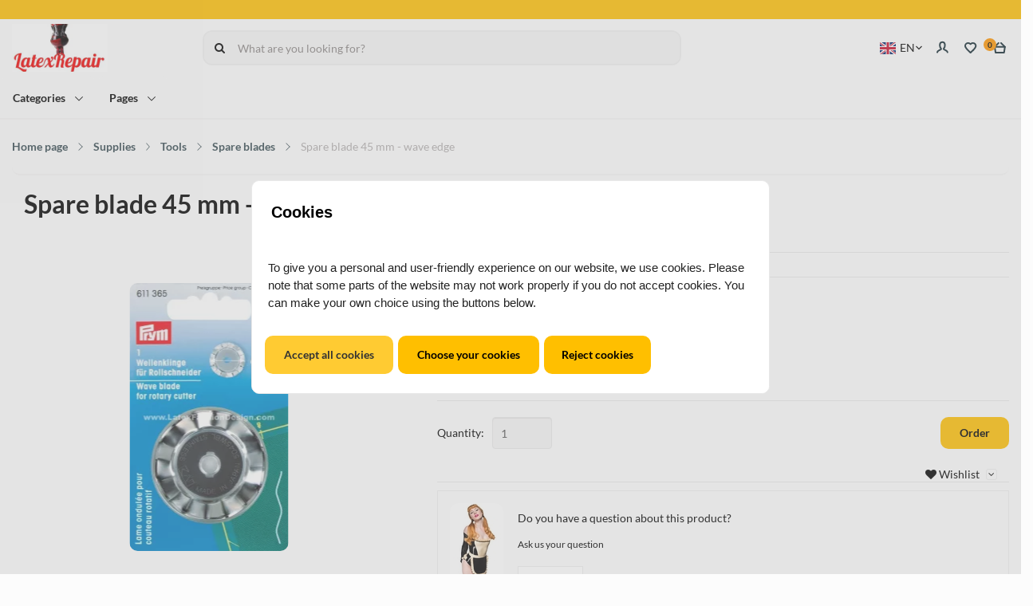

--- FILE ---
content_type: text/html; charset=UTF-8
request_url: https://www.latexrepair.nl/en/Spare-blade-45-mm-wavy-edge
body_size: 110247
content:
<!DOCTYPE html>
<html xmlns="http://www.w3.org/1999/xhtml" xml:lang="en" lang="en">
<head itemscope itemtype="http://schema.org/WebSite">
	<meta name="viewport" content="width=device-width, initial-scale=1">
	<link rel="preconnect" href="https://fonts.gstatic.com">
	<link rel="preload" as="style" onload="this.onload=null;this.rel='stylesheet'" href="https://www.latexrepair.nl/Global/Files/Fonts/Google/Lato/Lato.css" />
	<!--
  (c) CCV Shop - www.ccvshop.nl
  Generated: 18-01-2026 @ 23:14:47
  Theme: Protom
  Node: web26
-->
    		<link rel="alternate" hreflang="nl" href="https://www.latexrepair.nl/nl/Reservemes-45-mm-golfrand-611365-" />
    		<link rel="alternate" hreflang="en" href="https://www.latexrepair.nl/en/Spare-blade-45-mm-wavy-edge" />
    		<link rel="alternate" hreflang="de" href="https://www.latexrepair.nl/de/Ersatzklinge-45-mm-Wellenschliff-" />
    		<link rel="alternate" hreflang="fr" href="https://www.latexrepair.nl/fr/Lame-de-rechange-45-mm-tranchant-ondulé" />
    		<link rel="alternate" hreflang="x-default" href="https://www.latexrepair.nl/nl/Reservemes-45-mm-golfrand-611365-" />
    
<meta http-equiv="Content-Type" content="text/html; charset=UTF-8" /><meta http-equiv="X-UA-Compatible" content="IE=edge" /><meta name="viewport" content="width=device-width, initial-scale=1"><meta name="verify-v1" content="nlvcOLRtDuyC6GBCdgzt-9udmT1nL91LGtRbOP27rAg" /><meta name="google-site-verification" content="nlvcOLRtDuyC6GBCdgzt-9udmT1nL91LGtRbOP27rAg" /><meta name="csrf-token" content="ae8c3fbc94cfc5b33b92be7a5604a018003dc0d4f64b99de03b08eef83b59894"><link rel="canonical" href="https://www.latexrepair.nl/en/Spare-blade-45-mm-wavy-edge" /><title itemprop="name">Serrated knife rotary cutter 45 mm Olfa Clover Prym - LatexRepair</title><link rel="shortcut icon" href="https://www.latexrepair.nl/Files/10/204000/204589/FavIcon/462153p6w9Ek88Cg23S67K90c202zX6F.ico" type="image/x-icon" /><script type="text/javascript">var Logger=function(){var n=null,o={enable:function(){null!=n&&(window.console.debug=n)},disable:function(){n=console.debug,window.console.debug=function(){}}};return o}();Logger.disable();</script><!-- Framework js and css --><!-- LoadInlineJS: Plugins/Cookie/Cookie.js -->
<script>/** Node: web24 Source file: Plugins/Cookie/Cookie.js */

const Cookiepolice={preferences:[],type:{functional:'functional',statistic:'statistic',marketing:'marketing',},getPreferences:function(){return this.preferences},isAllowed:function(type){return this.getPreferences().includes(type)},init:function(preferences,whitelist){if(typeof document==='undefined'){return}
this.preferences=preferences;console.debug('👮 Cookiepolice init  ');console.debug('Cookie preferences: '+preferences);let cookieDesc=Object.getOwnPropertyDescriptor(Document.prototype,'cookie')||Object.getOwnPropertyDescriptor(HTMLDocument.prototype,'cookie')||Object.getOwnPropertyDescriptor(Document,'cookie');if(cookieDesc&&cookieDesc.configurable){Object.defineProperty(document,'cookie',{configurable:!0,get:function(){return cookieDesc.get.call(document)},set:function(val){try{const arguments=val?val.split(';'):[];let stringifiedAttributes='';let type=Cookiepolice.type.marketing;let expires=today=new Date();let name='';for(let i=0;i<arguments.length;i++){const parts=arguments[i].split('=');if(i==0){name=parts[0].trim()}
if(parts[0].trim()==='expires'){expires=new Date(parts[1])}
if(parts[0].trim()==='type'){type=parts[1]}else if(parts[0].trim()!=''){let value='';if(typeof parts[1]!=='undefined'){value=parts[1]}
stringifiedAttributes+=parts[0].trim()+'='+value+'; '}}
if(whitelist.includes(name)||preferences.includes(type)||expires.setHours(0,0,0,0)<today.setHours(0,0,0,0)){console.debug('Cookie allowed  :'+stringifiedAttributes);cookieDesc.set.call(document,val);return}
console.debug('Cookie blocked : '+type+' : '+stringifiedAttributes)}catch(e){console.debug(e)}}})}}};const Cookie={set:function(name,value,attributes){if(typeof document==='undefined'){return}
try{if(typeof attributes.expires==='number'){attributes.expires=new Date(Date.now()+attributes.expires*864e5)}
if(attributes.expires){attributes.expires=attributes.expires.toUTCString()}
name=encodeURIComponent(name).replace(/%(2[346B]|5E|60|7C)/g,decodeURIComponent).replace(/[()]/g,escape);value=encodeURIComponent(value).replace(/%(2[346BF]|3[AC-F]|40|5[BDE]|60|7[BCD])/g,decodeURIComponent)}catch(e){return''}
let stringifiedAttributes='';for(let attributeName in attributes){if(!attributes[attributeName]){continue}
stringifiedAttributes+='; '+attributeName;if(attributes[attributeName]===!0){continue}
stringifiedAttributes+='='+attributes[attributeName].split(';')[0]}
return(document.cookie=name+'='+value+stringifiedAttributes)},remove:function(name){this.set(name,'',{expires:-1})},get:function(name){if(typeof document==='undefined'||(arguments.length&&!name)){return}
const cookies=document.cookie?document.cookie.split('; '):[];const jar={};for(let i=0;i<cookies.length;i++){const parts=cookies[i].split('=');let value=parts.slice(1).join('=');try{const found=decodeURIComponent(parts[0]);if(value[0]==='"'){value=value.slice(1,-1)}
jar[found]=value.replace(/(%[\dA-F]{2})+/gi,decodeURIComponent);if(name===found){break}}catch(e){}}
return name?jar[name]:jar},}</script><!-- LoadInlineJS: /Plugins/jQuery/js/jquery-1.9.1.min.js -->
<script>/*! jQuery v1.9.1 | (c) 2005, 2012 jQuery Foundation, Inc. | jquery.org/license
//@ sourceMappingURL=jquery.min.map
*/(function(e,t){var n,r,i=typeof t,o=e.document,a=e.location,s=e.jQuery,u=e.$,l={},c=[],p="1.9.1",f=c.concat,d=c.push,h=c.slice,g=c.indexOf,m=l.toString,y=l.hasOwnProperty,v=p.trim,b=function(e,t){return new b.fn.init(e,t,r)},x=/[+-]?(?:\d*\.|)\d+(?:[eE][+-]?\d+|)/.source,w=/\S+/g,T=/^[\s\uFEFF\xA0]+|[\s\uFEFF\xA0]+$/g,N=/^(?:(<[\w\W]+>)[^>]*|#([\w-]*))$/,C=/^<(\w+)\s*\/?>(?:<\/\1>|)$/,k=/^[\],:{}\s]*$/,E=/(?:^|:|,)(?:\s*\[)+/g,S=/\\(?:["\\\/bfnrt]|u[\da-fA-F]{4})/g,A=/"[^"\\\r\n]*"|true|false|null|-?(?:\d+\.|)\d+(?:[eE][+-]?\d+|)/g,j=/^-ms-/,D=/-([\da-z])/gi,L=function(e,t){return t.toUpperCase()},H=function(e){(o.addEventListener||"load"===e.type||"complete"===o.readyState)&&(q(),b.ready())},q=function(){o.addEventListener?(o.removeEventListener("DOMContentLoaded",H,!1),e.removeEventListener("load",H,!1)):(o.detachEvent("onreadystatechange",H),e.detachEvent("onload",H))};b.fn=b.prototype={jquery:p,constructor:b,init:function(e,n,r){var i,a;if(!e)return this;if("string"==typeof e){if(i="<"===e.charAt(0)&&">"===e.charAt(e.length-1)&&e.length>=3?[null,e,null]:N.exec(e),!i||!i[1]&&n)return!n||n.jquery?(n||r).find(e):this.constructor(n).find(e);if(i[1]){if(n=n instanceof b?n[0]:n,b.merge(this,b.parseHTML(i[1],n&&n.nodeType?n.ownerDocument||n:o,!0)),C.test(i[1])&&b.isPlainObject(n))for(i in n)b.isFunction(this[i])?this[i](n[i]):this.attr(i,n[i]);return this}if(a=o.getElementById(i[2]),a&&a.parentNode){if(a.id!==i[2])return r.find(e);this.length=1,this[0]=a}return this.context=o,this.selector=e,this}return e.nodeType?(this.context=this[0]=e,this.length=1,this):b.isFunction(e)?r.ready(e):(e.selector!==t&&(this.selector=e.selector,this.context=e.context),b.makeArray(e,this))},selector:"",length:0,size:function(){return this.length},toArray:function(){return h.call(this)},get:function(e){return null==e?this.toArray():0>e?this[this.length+e]:this[e]},pushStack:function(e){var t=b.merge(this.constructor(),e);return t.prevObject=this,t.context=this.context,t},each:function(e,t){return b.each(this,e,t)},ready:function(e){return b.ready.promise().done(e),this},slice:function(){return this.pushStack(h.apply(this,arguments))},first:function(){return this.eq(0)},last:function(){return this.eq(-1)},eq:function(e){var t=this.length,n=+e+(0>e?t:0);return this.pushStack(n>=0&&t>n?[this[n]]:[])},map:function(e){return this.pushStack(b.map(this,function(t,n){return e.call(t,n,t)}))},end:function(){return this.prevObject||this.constructor(null)},push:d,sort:[].sort,splice:[].splice},b.fn.init.prototype=b.fn,b.extend=b.fn.extend=function(){var e,n,r,i,o,a,s=arguments[0]||{},u=1,l=arguments.length,c=!1;for("boolean"==typeof s&&(c=s,s=arguments[1]||{},u=2),"object"==typeof s||b.isFunction(s)||(s={}),l===u&&(s=this,--u);l>u;u++)if(null!=(o=arguments[u]))for(i in o)e=s[i],r=o[i],s!==r&&(c&&r&&(b.isPlainObject(r)||(n=b.isArray(r)))?(n?(n=!1,a=e&&b.isArray(e)?e:[]):a=e&&b.isPlainObject(e)?e:{},s[i]=b.extend(c,a,r)):r!==t&&(s[i]=r));return s},b.extend({noConflict:function(t){return e.$===b&&(e.$=u),t&&e.jQuery===b&&(e.jQuery=s),b},isReady:!1,readyWait:1,holdReady:function(e){e?b.readyWait++:b.ready(!0)},ready:function(e){if(e===!0?!--b.readyWait:!b.isReady){if(!o.body)return setTimeout(b.ready);b.isReady=!0,e!==!0&&--b.readyWait>0||(n.resolveWith(o,[b]),b.fn.trigger&&b(o).trigger("ready").off("ready"))}},isFunction:function(e){return"function"===b.type(e)},isArray:Array.isArray||function(e){return"array"===b.type(e)},isWindow:function(e){return null!=e&&e==e.window},isNumeric:function(e){return!isNaN(parseFloat(e))&&isFinite(e)},type:function(e){return null==e?e+"":"object"==typeof e||"function"==typeof e?l[m.call(e)]||"object":typeof e},isPlainObject:function(e){if(!e||"object"!==b.type(e)||e.nodeType||b.isWindow(e))return!1;try{if(e.constructor&&!y.call(e,"constructor")&&!y.call(e.constructor.prototype,"isPrototypeOf"))return!1}catch(n){return!1}var r;for(r in e);return r===t||y.call(e,r)},isEmptyObject:function(e){var t;for(t in e)return!1;return!0},error:function(e){throw Error(e)},parseHTML:function(e,t,n){if(!e||"string"!=typeof e)return null;"boolean"==typeof t&&(n=t,t=!1),t=t||o;var r=C.exec(e),i=!n&&[];return r?[t.createElement(r[1])]:(r=b.buildFragment([e],t,i),i&&b(i).remove(),b.merge([],r.childNodes))},parseJSON:function(n){return e.JSON&&e.JSON.parse?e.JSON.parse(n):null===n?n:"string"==typeof n&&(n=b.trim(n),n&&k.test(n.replace(S,"@").replace(A,"]").replace(E,"")))?Function("return "+n)():(b.error("Invalid JSON: "+n),t)},parseXML:function(n){var r,i;if(!n||"string"!=typeof n)return null;try{e.DOMParser?(i=new DOMParser,r=i.parseFromString(n,"text/xml")):(r=new ActiveXObject("Microsoft.XMLDOM"),r.async="false",r.loadXML(n))}catch(o){r=t}return r&&r.documentElement&&!r.getElementsByTagName("parsererror").length||b.error("Invalid XML: "+n),r},noop:function(){},globalEval:function(t){t&&b.trim(t)&&(e.execScript||function(t){e.eval.call(e,t)})(t)},camelCase:function(e){return e.replace(j,"ms-").replace(D,L)},nodeName:function(e,t){return e.nodeName&&e.nodeName.toLowerCase()===t.toLowerCase()},each:function(e,t,n){var r,i=0,o=e.length,a=M(e);if(n){if(a){for(;o>i;i++)if(r=t.apply(e[i],n),r===!1)break}else for(i in e)if(r=t.apply(e[i],n),r===!1)break}else if(a){for(;o>i;i++)if(r=t.call(e[i],i,e[i]),r===!1)break}else for(i in e)if(r=t.call(e[i],i,e[i]),r===!1)break;return e},trim:v&&!v.call("\ufeff\u00a0")?function(e){return null==e?"":v.call(e)}:function(e){return null==e?"":(e+"").replace(T,"")},makeArray:function(e,t){var n=t||[];return null!=e&&(M(Object(e))?b.merge(n,"string"==typeof e?[e]:e):d.call(n,e)),n},inArray:function(e,t,n){var r;if(t){if(g)return g.call(t,e,n);for(r=t.length,n=n?0>n?Math.max(0,r+n):n:0;r>n;n++)if(n in t&&t[n]===e)return n}return-1},merge:function(e,n){var r=n.length,i=e.length,o=0;if("number"==typeof r)for(;r>o;o++)e[i++]=n[o];else while(n[o]!==t)e[i++]=n[o++];return e.length=i,e},grep:function(e,t,n){var r,i=[],o=0,a=e.length;for(n=!!n;a>o;o++)r=!!t(e[o],o),n!==r&&i.push(e[o]);return i},map:function(e,t,n){var r,i=0,o=e.length,a=M(e),s=[];if(a)for(;o>i;i++)r=t(e[i],i,n),null!=r&&(s[s.length]=r);else for(i in e)r=t(e[i],i,n),null!=r&&(s[s.length]=r);return f.apply([],s)},guid:1,proxy:function(e,n){var r,i,o;return"string"==typeof n&&(o=e[n],n=e,e=o),b.isFunction(e)?(r=h.call(arguments,2),i=function(){return e.apply(n||this,r.concat(h.call(arguments)))},i.guid=e.guid=e.guid||b.guid++,i):t},access:function(e,n,r,i,o,a,s){var u=0,l=e.length,c=null==r;if("object"===b.type(r)){o=!0;for(u in r)b.access(e,n,u,r[u],!0,a,s)}else if(i!==t&&(o=!0,b.isFunction(i)||(s=!0),c&&(s?(n.call(e,i),n=null):(c=n,n=function(e,t,n){return c.call(b(e),n)})),n))for(;l>u;u++)n(e[u],r,s?i:i.call(e[u],u,n(e[u],r)));return o?e:c?n.call(e):l?n(e[0],r):a},now:function(){return(new Date).getTime()}}),b.ready.promise=function(t){if(!n)if(n=b.Deferred(),"complete"===o.readyState)setTimeout(b.ready);else if(o.addEventListener)o.addEventListener("DOMContentLoaded",H,!1),e.addEventListener("load",H,!1);else{o.attachEvent("onreadystatechange",H),e.attachEvent("onload",H);var r=!1;try{r=null==e.frameElement&&o.documentElement}catch(i){}r&&r.doScroll&&function a(){if(!b.isReady){try{r.doScroll("left")}catch(e){return setTimeout(a,50)}q(),b.ready()}}()}return n.promise(t)},b.each("Boolean Number String Function Array Date RegExp Object Error".split(" "),function(e,t){l["[object "+t+"]"]=t.toLowerCase()});function M(e){var t=e.length,n=b.type(e);return b.isWindow(e)?!1:1===e.nodeType&&t?!0:"array"===n||"function"!==n&&(0===t||"number"==typeof t&&t>0&&t-1 in e)}r=b(o);var _={};function F(e){var t=_[e]={};return b.each(e.match(w)||[],function(e,n){t[n]=!0}),t}b.Callbacks=function(e){e="string"==typeof e?_[e]||F(e):b.extend({},e);var n,r,i,o,a,s,u=[],l=!e.once&&[],c=function(t){for(r=e.memory&&t,i=!0,a=s||0,s=0,o=u.length,n=!0;u&&o>a;a++)if(u[a].apply(t[0],t[1])===!1&&e.stopOnFalse){r=!1;break}n=!1,u&&(l?l.length&&c(l.shift()):r?u=[]:p.disable())},p={add:function(){if(u){var t=u.length;(function i(t){b.each(t,function(t,n){var r=b.type(n);"function"===r?e.unique&&p.has(n)||u.push(n):n&&n.length&&"string"!==r&&i(n)})})(arguments),n?o=u.length:r&&(s=t,c(r))}return this},remove:function(){return u&&b.each(arguments,function(e,t){var r;while((r=b.inArray(t,u,r))>-1)u.splice(r,1),n&&(o>=r&&o--,a>=r&&a--)}),this},has:function(e){return e?b.inArray(e,u)>-1:!(!u||!u.length)},empty:function(){return u=[],this},disable:function(){return u=l=r=t,this},disabled:function(){return!u},lock:function(){return l=t,r||p.disable(),this},locked:function(){return!l},fireWith:function(e,t){return t=t||[],t=[e,t.slice?t.slice():t],!u||i&&!l||(n?l.push(t):c(t)),this},fire:function(){return p.fireWith(this,arguments),this},fired:function(){return!!i}};return p},b.extend({Deferred:function(e){var t=[["resolve","done",b.Callbacks("once memory"),"resolved"],["reject","fail",b.Callbacks("once memory"),"rejected"],["notify","progress",b.Callbacks("memory")]],n="pending",r={state:function(){return n},always:function(){return i.done(arguments).fail(arguments),this},then:function(){var e=arguments;return b.Deferred(function(n){b.each(t,function(t,o){var a=o[0],s=b.isFunction(e[t])&&e[t];i[o[1]](function(){var e=s&&s.apply(this,arguments);e&&b.isFunction(e.promise)?e.promise().done(n.resolve).fail(n.reject).progress(n.notify):n[a+"With"](this===r?n.promise():this,s?[e]:arguments)})}),e=null}).promise()},promise:function(e){return null!=e?b.extend(e,r):r}},i={};return r.pipe=r.then,b.each(t,function(e,o){var a=o[2],s=o[3];r[o[1]]=a.add,s&&a.add(function(){n=s},t[1^e][2].disable,t[2][2].lock),i[o[0]]=function(){return i[o[0]+"With"](this===i?r:this,arguments),this},i[o[0]+"With"]=a.fireWith}),r.promise(i),e&&e.call(i,i),i},when:function(e){var t=0,n=h.call(arguments),r=n.length,i=1!==r||e&&b.isFunction(e.promise)?r:0,o=1===i?e:b.Deferred(),a=function(e,t,n){return function(r){t[e]=this,n[e]=arguments.length>1?h.call(arguments):r,n===s?o.notifyWith(t,n):--i||o.resolveWith(t,n)}},s,u,l;if(r>1)for(s=Array(r),u=Array(r),l=Array(r);r>t;t++)n[t]&&b.isFunction(n[t].promise)?n[t].promise().done(a(t,l,n)).fail(o.reject).progress(a(t,u,s)):--i;return i||o.resolveWith(l,n),o.promise()}}),b.support=function(){var t,n,r,a,s,u,l,c,p,f,d=o.createElement("div");if(d.setAttribute("className","t"),d.innerHTML="  <link/><table></table><a href='/a'>a</a><input type='checkbox'/>",n=d.getElementsByTagName("*"),r=d.getElementsByTagName("a")[0],!n||!r||!n.length)return{};s=o.createElement("select"),l=s.appendChild(o.createElement("option")),a=d.getElementsByTagName("input")[0],r.style.cssText="top:1px;float:left;opacity:.5",t={getSetAttribute:"t"!==d.className,leadingWhitespace:3===d.firstChild.nodeType,tbody:!d.getElementsByTagName("tbody").length,htmlSerialize:!!d.getElementsByTagName("link").length,style:/top/.test(r.getAttribute("style")),hrefNormalized:"/a"===r.getAttribute("href"),opacity:/^0.5/.test(r.style.opacity),cssFloat:!!r.style.cssFloat,checkOn:!!a.value,optSelected:l.selected,enctype:!!o.createElement("form").enctype,html5Clone:"<:nav></:nav>"!==o.createElement("nav").cloneNode(!0).outerHTML,boxModel:"CSS1Compat"===o.compatMode,deleteExpando:!0,noCloneEvent:!0,inlineBlockNeedsLayout:!1,shrinkWrapBlocks:!1,reliableMarginRight:!0,boxSizingReliable:!0,pixelPosition:!1},a.checked=!0,t.noCloneChecked=a.cloneNode(!0).checked,s.disabled=!0,t.optDisabled=!l.disabled;try{delete d.test}catch(h){t.deleteExpando=!1}a=o.createElement("input"),a.setAttribute("value",""),t.input=""===a.getAttribute("value"),a.value="t",a.setAttribute("type","radio"),t.radioValue="t"===a.value,a.setAttribute("checked","t"),a.setAttribute("name","t"),u=o.createDocumentFragment(),u.appendChild(a),t.appendChecked=a.checked,t.checkClone=u.cloneNode(!0).cloneNode(!0).lastChild.checked,d.attachEvent&&(d.attachEvent("onclick",function(){t.noCloneEvent=!1}),d.cloneNode(!0).click());for(f in{submit:!0,change:!0,focusin:!0})d.setAttribute(c="on"+f,"t"),t[f+"Bubbles"]=c in e||d.attributes[c].expando===!1;return d.style.backgroundClip="content-box",d.cloneNode(!0).style.backgroundClip="",t.clearCloneStyle="content-box"===d.style.backgroundClip,b(function(){var n,r,a,s="padding:0;margin:0;border:0;display:block;box-sizing:content-box;-moz-box-sizing:content-box;-webkit-box-sizing:content-box;",u=o.getElementsByTagName("body")[0];u&&(n=o.createElement("div"),n.style.cssText="border:0;width:0;height:0;position:absolute;top:0;left:-9999px;margin-top:1px",u.appendChild(n).appendChild(d),d.innerHTML="<table><tr><td></td><td>t</td></tr></table>",a=d.getElementsByTagName("td"),a[0].style.cssText="padding:0;margin:0;border:0;display:none",p=0===a[0].offsetHeight,a[0].style.display="",a[1].style.display="none",t.reliableHiddenOffsets=p&&0===a[0].offsetHeight,d.innerHTML="",d.style.cssText="box-sizing:border-box;-moz-box-sizing:border-box;-webkit-box-sizing:border-box;padding:1px;border:1px;display:block;width:4px;margin-top:1%;position:absolute;top:1%;",t.boxSizing=4===d.offsetWidth,t.doesNotIncludeMarginInBodyOffset=1!==u.offsetTop,e.getComputedStyle&&(t.pixelPosition="1%"!==(e.getComputedStyle(d,null)||{}).top,t.boxSizingReliable="4px"===(e.getComputedStyle(d,null)||{width:"4px"}).width,r=d.appendChild(o.createElement("div")),r.style.cssText=d.style.cssText=s,r.style.marginRight=r.style.width="0",d.style.width="1px",t.reliableMarginRight=!parseFloat((e.getComputedStyle(r,null)||{}).marginRight)),typeof d.style.zoom!==i&&(d.innerHTML="",d.style.cssText=s+"width:1px;padding:1px;display:inline;zoom:1",t.inlineBlockNeedsLayout=3===d.offsetWidth,d.style.display="block",d.innerHTML="<div></div>",d.firstChild.style.width="5px",t.shrinkWrapBlocks=3!==d.offsetWidth,t.inlineBlockNeedsLayout&&(u.style.zoom=1)),u.removeChild(n),n=d=a=r=null)}),n=s=u=l=r=a=null,t}();var O=/(?:\{[\s\S]*\}|\[[\s\S]*\])$/,B=/([A-Z])/g;function P(e,n,r,i){if(b.acceptData(e)){var o,a,s=b.expando,u="string"==typeof n,l=e.nodeType,p=l?b.cache:e,f=l?e[s]:e[s]&&s;if(f&&p[f]&&(i||p[f].data)||!u||r!==t)return f||(l?e[s]=f=c.pop()||b.guid++:f=s),p[f]||(p[f]={},l||(p[f].toJSON=b.noop)),("object"==typeof n||"function"==typeof n)&&(i?p[f]=b.extend(p[f],n):p[f].data=b.extend(p[f].data,n)),o=p[f],i||(o.data||(o.data={}),o=o.data),r!==t&&(o[b.camelCase(n)]=r),u?(a=o[n],null==a&&(a=o[b.camelCase(n)])):a=o,a}}function R(e,t,n){if(b.acceptData(e)){var r,i,o,a=e.nodeType,s=a?b.cache:e,u=a?e[b.expando]:b.expando;if(s[u]){if(t&&(o=n?s[u]:s[u].data)){b.isArray(t)?t=t.concat(b.map(t,b.camelCase)):t in o?t=[t]:(t=b.camelCase(t),t=t in o?[t]:t.split(" "));for(r=0,i=t.length;i>r;r++)delete o[t[r]];if(!(n?$:b.isEmptyObject)(o))return}(n||(delete s[u].data,$(s[u])))&&(a?b.cleanData([e],!0):b.support.deleteExpando||s!=s.window?delete s[u]:s[u]=null)}}}b.extend({cache:{},expando:"jQuery"+(p+Math.random()).replace(/\D/g,""),noData:{embed:!0,object:"clsid:D27CDB6E-AE6D-11cf-96B8-444553540000",applet:!0},hasData:function(e){return e=e.nodeType?b.cache[e[b.expando]]:e[b.expando],!!e&&!$(e)},data:function(e,t,n){return P(e,t,n)},removeData:function(e,t){return R(e,t)},_data:function(e,t,n){return P(e,t,n,!0)},_removeData:function(e,t){return R(e,t,!0)},acceptData:function(e){if(e.nodeType&&1!==e.nodeType&&9!==e.nodeType)return!1;var t=e.nodeName&&b.noData[e.nodeName.toLowerCase()];return!t||t!==!0&&e.getAttribute("classid")===t}}),b.fn.extend({data:function(e,n){var r,i,o=this[0],a=0,s=null;if(e===t){if(this.length&&(s=b.data(o),1===o.nodeType&&!b._data(o,"parsedAttrs"))){for(r=o.attributes;r.length>a;a++)i=r[a].name,i.indexOf("data-")||(i=b.camelCase(i.slice(5)),W(o,i,s[i]));b._data(o,"parsedAttrs",!0)}return s}return"object"==typeof e?this.each(function(){b.data(this,e)}):b.access(this,function(n){return n===t?o?W(o,e,b.data(o,e)):null:(this.each(function(){b.data(this,e,n)}),t)},null,n,arguments.length>1,null,!0)},removeData:function(e){return this.each(function(){b.removeData(this,e)})}});function W(e,n,r){if(r===t&&1===e.nodeType){var i="data-"+n.replace(B,"-$1").toLowerCase();if(r=e.getAttribute(i),"string"==typeof r){try{r="true"===r?!0:"false"===r?!1:"null"===r?null:+r+""===r?+r:O.test(r)?b.parseJSON(r):r}catch(o){}b.data(e,n,r)}else r=t}return r}function $(e){var t;for(t in e)if(("data"!==t||!b.isEmptyObject(e[t]))&&"toJSON"!==t)return!1;return!0}b.extend({queue:function(e,n,r){var i;return e?(n=(n||"fx")+"queue",i=b._data(e,n),r&&(!i||b.isArray(r)?i=b._data(e,n,b.makeArray(r)):i.push(r)),i||[]):t},dequeue:function(e,t){t=t||"fx";var n=b.queue(e,t),r=n.length,i=n.shift(),o=b._queueHooks(e,t),a=function(){b.dequeue(e,t)};"inprogress"===i&&(i=n.shift(),r--),o.cur=i,i&&("fx"===t&&n.unshift("inprogress"),delete o.stop,i.call(e,a,o)),!r&&o&&o.empty.fire()},_queueHooks:function(e,t){var n=t+"queueHooks";return b._data(e,n)||b._data(e,n,{empty:b.Callbacks("once memory").add(function(){b._removeData(e,t+"queue"),b._removeData(e,n)})})}}),b.fn.extend({queue:function(e,n){var r=2;return"string"!=typeof e&&(n=e,e="fx",r--),r>arguments.length?b.queue(this[0],e):n===t?this:this.each(function(){var t=b.queue(this,e,n);b._queueHooks(this,e),"fx"===e&&"inprogress"!==t[0]&&b.dequeue(this,e)})},dequeue:function(e){return this.each(function(){b.dequeue(this,e)})},delay:function(e,t){return e=b.fx?b.fx.speeds[e]||e:e,t=t||"fx",this.queue(t,function(t,n){var r=setTimeout(t,e);n.stop=function(){clearTimeout(r)}})},clearQueue:function(e){return this.queue(e||"fx",[])},promise:function(e,n){var r,i=1,o=b.Deferred(),a=this,s=this.length,u=function(){--i||o.resolveWith(a,[a])};"string"!=typeof e&&(n=e,e=t),e=e||"fx";while(s--)r=b._data(a[s],e+"queueHooks"),r&&r.empty&&(i++,r.empty.add(u));return u(),o.promise(n)}});var I,z,X=/[\t\r\n]/g,U=/\r/g,V=/^(?:input|select|textarea|button|object)$/i,Y=/^(?:a|area)$/i,J=/^(?:checked|selected|autofocus|autoplay|async|controls|defer|disabled|hidden|loop|multiple|open|readonly|required|scoped)$/i,G=/^(?:checked|selected)$/i,Q=b.support.getSetAttribute,K=b.support.input;b.fn.extend({attr:function(e,t){return b.access(this,b.attr,e,t,arguments.length>1)},removeAttr:function(e){return this.each(function(){b.removeAttr(this,e)})},prop:function(e,t){return b.access(this,b.prop,e,t,arguments.length>1)},removeProp:function(e){return e=b.propFix[e]||e,this.each(function(){try{this[e]=t,delete this[e]}catch(n){}})},addClass:function(e){var t,n,r,i,o,a=0,s=this.length,u="string"==typeof e&&e;if(b.isFunction(e))return this.each(function(t){b(this).addClass(e.call(this,t,this.className))});if(u)for(t=(e||"").match(w)||[];s>a;a++)if(n=this[a],r=1===n.nodeType&&(n.className?(" "+n.className+" ").replace(X," "):" ")){o=0;while(i=t[o++])0>r.indexOf(" "+i+" ")&&(r+=i+" ");n.className=b.trim(r)}return this},removeClass:function(e){var t,n,r,i,o,a=0,s=this.length,u=0===arguments.length||"string"==typeof e&&e;if(b.isFunction(e))return this.each(function(t){b(this).removeClass(e.call(this,t,this.className))});if(u)for(t=(e||"").match(w)||[];s>a;a++)if(n=this[a],r=1===n.nodeType&&(n.className?(" "+n.className+" ").replace(X," "):"")){o=0;while(i=t[o++])while(r.indexOf(" "+i+" ")>=0)r=r.replace(" "+i+" "," ");n.className=e?b.trim(r):""}return this},toggleClass:function(e,t){var n=typeof e,r="boolean"==typeof t;return b.isFunction(e)?this.each(function(n){b(this).toggleClass(e.call(this,n,this.className,t),t)}):this.each(function(){if("string"===n){var o,a=0,s=b(this),u=t,l=e.match(w)||[];while(o=l[a++])u=r?u:!s.hasClass(o),s[u?"addClass":"removeClass"](o)}else(n===i||"boolean"===n)&&(this.className&&b._data(this,"__className__",this.className),this.className=this.className||e===!1?"":b._data(this,"__className__")||"")})},hasClass:function(e){var t=" "+e+" ",n=0,r=this.length;for(;r>n;n++)if(1===this[n].nodeType&&(" "+this[n].className+" ").replace(X," ").indexOf(t)>=0)return!0;return!1},val:function(e){var n,r,i,o=this[0];{if(arguments.length)return i=b.isFunction(e),this.each(function(n){var o,a=b(this);1===this.nodeType&&(o=i?e.call(this,n,a.val()):e,null==o?o="":"number"==typeof o?o+="":b.isArray(o)&&(o=b.map(o,function(e){return null==e?"":e+""})),r=b.valHooks[this.type]||b.valHooks[this.nodeName.toLowerCase()],r&&"set"in r&&r.set(this,o,"value")!==t||(this.value=o))});if(o)return r=b.valHooks[o.type]||b.valHooks[o.nodeName.toLowerCase()],r&&"get"in r&&(n=r.get(o,"value"))!==t?n:(n=o.value,"string"==typeof n?n.replace(U,""):null==n?"":n)}}}),b.extend({valHooks:{option:{get:function(e){var t=e.attributes.value;return!t||t.specified?e.value:e.text}},select:{get:function(e){var t,n,r=e.options,i=e.selectedIndex,o="select-one"===e.type||0>i,a=o?null:[],s=o?i+1:r.length,u=0>i?s:o?i:0;for(;s>u;u++)if(n=r[u],!(!n.selected&&u!==i||(b.support.optDisabled?n.disabled:null!==n.getAttribute("disabled"))||n.parentNode.disabled&&b.nodeName(n.parentNode,"optgroup"))){if(t=b(n).val(),o)return t;a.push(t)}return a},set:function(e,t){var n=b.makeArray(t);return b(e).find("option").each(function(){this.selected=b.inArray(b(this).val(),n)>=0}),n.length||(e.selectedIndex=-1),n}}},attr:function(e,n,r){var o,a,s,u=e.nodeType;if(e&&3!==u&&8!==u&&2!==u)return typeof e.getAttribute===i?b.prop(e,n,r):(a=1!==u||!b.isXMLDoc(e),a&&(n=n.toLowerCase(),o=b.attrHooks[n]||(J.test(n)?z:I)),r===t?o&&a&&"get"in o&&null!==(s=o.get(e,n))?s:(typeof e.getAttribute!==i&&(s=e.getAttribute(n)),null==s?t:s):null!==r?o&&a&&"set"in o&&(s=o.set(e,r,n))!==t?s:(e.setAttribute(n,r+""),r):(b.removeAttr(e,n),t))},removeAttr:function(e,t){var n,r,i=0,o=t&&t.match(w);if(o&&1===e.nodeType)while(n=o[i++])r=b.propFix[n]||n,J.test(n)?!Q&&G.test(n)?e[b.camelCase("default-"+n)]=e[r]=!1:e[r]=!1:b.attr(e,n,""),e.removeAttribute(Q?n:r)},attrHooks:{type:{set:function(e,t){if(!b.support.radioValue&&"radio"===t&&b.nodeName(e,"input")){var n=e.value;return e.setAttribute("type",t),n&&(e.value=n),t}}}},propFix:{tabindex:"tabIndex",readonly:"readOnly","for":"htmlFor","class":"className",maxlength:"maxLength",cellspacing:"cellSpacing",cellpadding:"cellPadding",rowspan:"rowSpan",colspan:"colSpan",usemap:"useMap",frameborder:"frameBorder",contenteditable:"contentEditable"},prop:function(e,n,r){var i,o,a,s=e.nodeType;if(e&&3!==s&&8!==s&&2!==s)return a=1!==s||!b.isXMLDoc(e),a&&(n=b.propFix[n]||n,o=b.propHooks[n]),r!==t?o&&"set"in o&&(i=o.set(e,r,n))!==t?i:e[n]=r:o&&"get"in o&&null!==(i=o.get(e,n))?i:e[n]},propHooks:{tabIndex:{get:function(e){var n=e.getAttributeNode("tabindex");return n&&n.specified?parseInt(n.value,10):V.test(e.nodeName)||Y.test(e.nodeName)&&e.href?0:t}}}}),z={get:function(e,n){var r=b.prop(e,n),i="boolean"==typeof r&&e.getAttribute(n),o="boolean"==typeof r?K&&Q?null!=i:G.test(n)?e[b.camelCase("default-"+n)]:!!i:e.getAttributeNode(n);return o&&o.value!==!1?n.toLowerCase():t},set:function(e,t,n){return t===!1?b.removeAttr(e,n):K&&Q||!G.test(n)?e.setAttribute(!Q&&b.propFix[n]||n,n):e[b.camelCase("default-"+n)]=e[n]=!0,n}},K&&Q||(b.attrHooks.value={get:function(e,n){var r=e.getAttributeNode(n);return b.nodeName(e,"input")?e.defaultValue:r&&r.specified?r.value:t},set:function(e,n,r){return b.nodeName(e,"input")?(e.defaultValue=n,t):I&&I.set(e,n,r)}}),Q||(I=b.valHooks.button={get:function(e,n){var r=e.getAttributeNode(n);return r&&("id"===n||"name"===n||"coords"===n?""!==r.value:r.specified)?r.value:t},set:function(e,n,r){var i=e.getAttributeNode(r);return i||e.setAttributeNode(i=e.ownerDocument.createAttribute(r)),i.value=n+="","value"===r||n===e.getAttribute(r)?n:t}},b.attrHooks.contenteditable={get:I.get,set:function(e,t,n){I.set(e,""===t?!1:t,n)}},b.each(["width","height"],function(e,n){b.attrHooks[n]=b.extend(b.attrHooks[n],{set:function(e,r){return""===r?(e.setAttribute(n,"auto"),r):t}})})),b.support.hrefNormalized||(b.each(["href","src","width","height"],function(e,n){b.attrHooks[n]=b.extend(b.attrHooks[n],{get:function(e){var r=e.getAttribute(n,2);return null==r?t:r}})}),b.each(["href","src"],function(e,t){b.propHooks[t]={get:function(e){return e.getAttribute(t,4)}}})),b.support.style||(b.attrHooks.style={get:function(e){return e.style.cssText||t},set:function(e,t){return e.style.cssText=t+""}}),b.support.optSelected||(b.propHooks.selected=b.extend(b.propHooks.selected,{get:function(e){var t=e.parentNode;return t&&(t.selectedIndex,t.parentNode&&t.parentNode.selectedIndex),null}})),b.support.enctype||(b.propFix.enctype="encoding"),b.support.checkOn||b.each(["radio","checkbox"],function(){b.valHooks[this]={get:function(e){return null===e.getAttribute("value")?"on":e.value}}}),b.each(["radio","checkbox"],function(){b.valHooks[this]=b.extend(b.valHooks[this],{set:function(e,n){return b.isArray(n)?e.checked=b.inArray(b(e).val(),n)>=0:t}})});var Z=/^(?:input|select|textarea)$/i,et=/^key/,tt=/^(?:mouse|contextmenu)|click/,nt=/^(?:focusinfocus|focusoutblur)$/,rt=/^([^.]*)(?:\.(.+)|)$/;function it(){return!0}function ot(){return!1}b.event={global:{},add:function(e,n,r,o,a){var s,u,l,c,p,f,d,h,g,m,y,v=b._data(e);if(v){r.handler&&(c=r,r=c.handler,a=c.selector),r.guid||(r.guid=b.guid++),(u=v.events)||(u=v.events={}),(f=v.handle)||(f=v.handle=function(e){return typeof b===i||e&&b.event.triggered===e.type?t:b.event.dispatch.apply(f.elem,arguments)},f.elem=e),n=(n||"").match(w)||[""],l=n.length;while(l--)s=rt.exec(n[l])||[],g=y=s[1],m=(s[2]||"").split(".").sort(),p=b.event.special[g]||{},g=(a?p.delegateType:p.bindType)||g,p=b.event.special[g]||{},d=b.extend({type:g,origType:y,data:o,handler:r,guid:r.guid,selector:a,needsContext:a&&b.expr.match.needsContext.test(a),namespace:m.join(".")},c),(h=u[g])||(h=u[g]=[],h.delegateCount=0,p.setup&&p.setup.call(e,o,m,f)!==!1||(e.addEventListener?e.addEventListener(g,f,!1):e.attachEvent&&e.attachEvent("on"+g,f))),p.add&&(p.add.call(e,d),d.handler.guid||(d.handler.guid=r.guid)),a?h.splice(h.delegateCount++,0,d):h.push(d),b.event.global[g]=!0;e=null}},remove:function(e,t,n,r,i){var o,a,s,u,l,c,p,f,d,h,g,m=b.hasData(e)&&b._data(e);if(m&&(c=m.events)){t=(t||"").match(w)||[""],l=t.length;while(l--)if(s=rt.exec(t[l])||[],d=g=s[1],h=(s[2]||"").split(".").sort(),d){p=b.event.special[d]||{},d=(r?p.delegateType:p.bindType)||d,f=c[d]||[],s=s[2]&&RegExp("(^|\\.)"+h.join("\\.(?:.*\\.|)")+"(\\.|$)"),u=o=f.length;while(o--)a=f[o],!i&&g!==a.origType||n&&n.guid!==a.guid||s&&!s.test(a.namespace)||r&&r!==a.selector&&("**"!==r||!a.selector)||(f.splice(o,1),a.selector&&f.delegateCount--,p.remove&&p.remove.call(e,a));u&&!f.length&&(p.teardown&&p.teardown.call(e,h,m.handle)!==!1||b.removeEvent(e,d,m.handle),delete c[d])}else for(d in c)b.event.remove(e,d+t[l],n,r,!0);b.isEmptyObject(c)&&(delete m.handle,b._removeData(e,"events"))}},trigger:function(n,r,i,a){var s,u,l,c,p,f,d,h=[i||o],g=y.call(n,"type")?n.type:n,m=y.call(n,"namespace")?n.namespace.split("."):[];if(l=f=i=i||o,3!==i.nodeType&&8!==i.nodeType&&!nt.test(g+b.event.triggered)&&(g.indexOf(".")>=0&&(m=g.split("."),g=m.shift(),m.sort()),u=0>g.indexOf(":")&&"on"+g,n=n[b.expando]?n:new b.Event(g,"object"==typeof n&&n),n.isTrigger=!0,n.namespace=m.join("."),n.namespace_re=n.namespace?RegExp("(^|\\.)"+m.join("\\.(?:.*\\.|)")+"(\\.|$)"):null,n.result=t,n.target||(n.target=i),r=null==r?[n]:b.makeArray(r,[n]),p=b.event.special[g]||{},a||!p.trigger||p.trigger.apply(i,r)!==!1)){if(!a&&!p.noBubble&&!b.isWindow(i)){for(c=p.delegateType||g,nt.test(c+g)||(l=l.parentNode);l;l=l.parentNode)h.push(l),f=l;f===(i.ownerDocument||o)&&h.push(f.defaultView||f.parentWindow||e)}d=0;while((l=h[d++])&&!n.isPropagationStopped())n.type=d>1?c:p.bindType||g,s=(b._data(l,"events")||{})[n.type]&&b._data(l,"handle"),s&&s.apply(l,r),s=u&&l[u],s&&b.acceptData(l)&&s.apply&&s.apply(l,r)===!1&&n.preventDefault();if(n.type=g,!(a||n.isDefaultPrevented()||p._default&&p._default.apply(i.ownerDocument,r)!==!1||"click"===g&&b.nodeName(i,"a")||!b.acceptData(i)||!u||!i[g]||b.isWindow(i))){f=i[u],f&&(i[u]=null),b.event.triggered=g;try{i[g]()}catch(v){}b.event.triggered=t,f&&(i[u]=f)}return n.result}},dispatch:function(e){e=b.event.fix(e);var n,r,i,o,a,s=[],u=h.call(arguments),l=(b._data(this,"events")||{})[e.type]||[],c=b.event.special[e.type]||{};if(u[0]=e,e.delegateTarget=this,!c.preDispatch||c.preDispatch.call(this,e)!==!1){s=b.event.handlers.call(this,e,l),n=0;while((o=s[n++])&&!e.isPropagationStopped()){e.currentTarget=o.elem,a=0;while((i=o.handlers[a++])&&!e.isImmediatePropagationStopped())(!e.namespace_re||e.namespace_re.test(i.namespace))&&(e.handleObj=i,e.data=i.data,r=((b.event.special[i.origType]||{}).handle||i.handler).apply(o.elem,u),r!==t&&(e.result=r)===!1&&(e.preventDefault(),e.stopPropagation()))}return c.postDispatch&&c.postDispatch.call(this,e),e.result}},handlers:function(e,n){var r,i,o,a,s=[],u=n.delegateCount,l=e.target;if(u&&l.nodeType&&(!e.button||"click"!==e.type))for(;l!=this;l=l.parentNode||this)if(1===l.nodeType&&(l.disabled!==!0||"click"!==e.type)){for(o=[],a=0;u>a;a++)i=n[a],r=i.selector+" ",o[r]===t&&(o[r]=i.needsContext?b(r,this).index(l)>=0:b.find(r,this,null,[l]).length),o[r]&&o.push(i);o.length&&s.push({elem:l,handlers:o})}return n.length>u&&s.push({elem:this,handlers:n.slice(u)}),s},fix:function(e){if(e[b.expando])return e;var t,n,r,i=e.type,a=e,s=this.fixHooks[i];s||(this.fixHooks[i]=s=tt.test(i)?this.mouseHooks:et.test(i)?this.keyHooks:{}),r=s.props?this.props.concat(s.props):this.props,e=new b.Event(a),t=r.length;while(t--)n=r[t],e[n]=a[n];return e.target||(e.target=a.srcElement||o),3===e.target.nodeType&&(e.target=e.target.parentNode),e.metaKey=!!e.metaKey,s.filter?s.filter(e,a):e},props:"altKey bubbles cancelable ctrlKey currentTarget eventPhase metaKey relatedTarget shiftKey target timeStamp view which".split(" "),fixHooks:{},keyHooks:{props:"char charCode key keyCode".split(" "),filter:function(e,t){return null==e.which&&(e.which=null!=t.charCode?t.charCode:t.keyCode),e}},mouseHooks:{props:"button buttons clientX clientY fromElement offsetX offsetY pageX pageY screenX screenY toElement".split(" "),filter:function(e,n){var r,i,a,s=n.button,u=n.fromElement;return null==e.pageX&&null!=n.clientX&&(i=e.target.ownerDocument||o,a=i.documentElement,r=i.body,e.pageX=n.clientX+(a&&a.scrollLeft||r&&r.scrollLeft||0)-(a&&a.clientLeft||r&&r.clientLeft||0),e.pageY=n.clientY+(a&&a.scrollTop||r&&r.scrollTop||0)-(a&&a.clientTop||r&&r.clientTop||0)),!e.relatedTarget&&u&&(e.relatedTarget=u===e.target?n.toElement:u),e.which||s===t||(e.which=1&s?1:2&s?3:4&s?2:0),e}},special:{load:{noBubble:!0},click:{trigger:function(){return b.nodeName(this,"input")&&"checkbox"===this.type&&this.click?(this.click(),!1):t}},focus:{trigger:function(){if(this!==o.activeElement&&this.focus)try{return this.focus(),!1}catch(e){}},delegateType:"focusin"},blur:{trigger:function(){return this===o.activeElement&&this.blur?(this.blur(),!1):t},delegateType:"focusout"},beforeunload:{postDispatch:function(e){e.result!==t&&(e.originalEvent.returnValue=e.result)}}},simulate:function(e,t,n,r){var i=b.extend(new b.Event,n,{type:e,isSimulated:!0,originalEvent:{}});r?b.event.trigger(i,null,t):b.event.dispatch.call(t,i),i.isDefaultPrevented()&&n.preventDefault()}},b.removeEvent=o.removeEventListener?function(e,t,n){e.removeEventListener&&e.removeEventListener(t,n,!1)}:function(e,t,n){var r="on"+t;e.detachEvent&&(typeof e[r]===i&&(e[r]=null),e.detachEvent(r,n))},b.Event=function(e,n){return this instanceof b.Event?(e&&e.type?(this.originalEvent=e,this.type=e.type,this.isDefaultPrevented=e.defaultPrevented||e.returnValue===!1||e.getPreventDefault&&e.getPreventDefault()?it:ot):this.type=e,n&&b.extend(this,n),this.timeStamp=e&&e.timeStamp||b.now(),this[b.expando]=!0,t):new b.Event(e,n)},b.Event.prototype={isDefaultPrevented:ot,isPropagationStopped:ot,isImmediatePropagationStopped:ot,preventDefault:function(){var e=this.originalEvent;this.isDefaultPrevented=it,e&&(e.preventDefault?e.preventDefault():e.returnValue=!1)},stopPropagation:function(){var e=this.originalEvent;this.isPropagationStopped=it,e&&(e.stopPropagation&&e.stopPropagation(),e.cancelBubble=!0)},stopImmediatePropagation:function(){this.isImmediatePropagationStopped=it,this.stopPropagation()}},b.each({mouseenter:"mouseover",mouseleave:"mouseout"},function(e,t){b.event.special[e]={delegateType:t,bindType:t,handle:function(e){var n,r=this,i=e.relatedTarget,o=e.handleObj;
return(!i||i!==r&&!b.contains(r,i))&&(e.type=o.origType,n=o.handler.apply(this,arguments),e.type=t),n}}}),b.support.submitBubbles||(b.event.special.submit={setup:function(){return b.nodeName(this,"form")?!1:(b.event.add(this,"click._submit keypress._submit",function(e){var n=e.target,r=b.nodeName(n,"input")||b.nodeName(n,"button")?n.form:t;r&&!b._data(r,"submitBubbles")&&(b.event.add(r,"submit._submit",function(e){e._submit_bubble=!0}),b._data(r,"submitBubbles",!0))}),t)},postDispatch:function(e){e._submit_bubble&&(delete e._submit_bubble,this.parentNode&&!e.isTrigger&&b.event.simulate("submit",this.parentNode,e,!0))},teardown:function(){return b.nodeName(this,"form")?!1:(b.event.remove(this,"._submit"),t)}}),b.support.changeBubbles||(b.event.special.change={setup:function(){return Z.test(this.nodeName)?(("checkbox"===this.type||"radio"===this.type)&&(b.event.add(this,"propertychange._change",function(e){"checked"===e.originalEvent.propertyName&&(this._just_changed=!0)}),b.event.add(this,"click._change",function(e){this._just_changed&&!e.isTrigger&&(this._just_changed=!1),b.event.simulate("change",this,e,!0)})),!1):(b.event.add(this,"beforeactivate._change",function(e){var t=e.target;Z.test(t.nodeName)&&!b._data(t,"changeBubbles")&&(b.event.add(t,"change._change",function(e){!this.parentNode||e.isSimulated||e.isTrigger||b.event.simulate("change",this.parentNode,e,!0)}),b._data(t,"changeBubbles",!0))}),t)},handle:function(e){var n=e.target;return this!==n||e.isSimulated||e.isTrigger||"radio"!==n.type&&"checkbox"!==n.type?e.handleObj.handler.apply(this,arguments):t},teardown:function(){return b.event.remove(this,"._change"),!Z.test(this.nodeName)}}),b.support.focusinBubbles||b.each({focus:"focusin",blur:"focusout"},function(e,t){var n=0,r=function(e){b.event.simulate(t,e.target,b.event.fix(e),!0)};b.event.special[t]={setup:function(){0===n++&&o.addEventListener(e,r,!0)},teardown:function(){0===--n&&o.removeEventListener(e,r,!0)}}}),b.fn.extend({on:function(e,n,r,i,o){var a,s;if("object"==typeof e){"string"!=typeof n&&(r=r||n,n=t);for(a in e)this.on(a,n,r,e[a],o);return this}if(null==r&&null==i?(i=n,r=n=t):null==i&&("string"==typeof n?(i=r,r=t):(i=r,r=n,n=t)),i===!1)i=ot;else if(!i)return this;return 1===o&&(s=i,i=function(e){return b().off(e),s.apply(this,arguments)},i.guid=s.guid||(s.guid=b.guid++)),this.each(function(){b.event.add(this,e,i,r,n)})},one:function(e,t,n,r){return this.on(e,t,n,r,1)},off:function(e,n,r){var i,o;if(e&&e.preventDefault&&e.handleObj)return i=e.handleObj,b(e.delegateTarget).off(i.namespace?i.origType+"."+i.namespace:i.origType,i.selector,i.handler),this;if("object"==typeof e){for(o in e)this.off(o,n,e[o]);return this}return(n===!1||"function"==typeof n)&&(r=n,n=t),r===!1&&(r=ot),this.each(function(){b.event.remove(this,e,r,n)})},bind:function(e,t,n){return this.on(e,null,t,n)},unbind:function(e,t){return this.off(e,null,t)},delegate:function(e,t,n,r){return this.on(t,e,n,r)},undelegate:function(e,t,n){return 1===arguments.length?this.off(e,"**"):this.off(t,e||"**",n)},trigger:function(e,t){return this.each(function(){b.event.trigger(e,t,this)})},triggerHandler:function(e,n){var r=this[0];return r?b.event.trigger(e,n,r,!0):t}}),function(e,t){var n,r,i,o,a,s,u,l,c,p,f,d,h,g,m,y,v,x="sizzle"+-new Date,w=e.document,T={},N=0,C=0,k=it(),E=it(),S=it(),A=typeof t,j=1<<31,D=[],L=D.pop,H=D.push,q=D.slice,M=D.indexOf||function(e){var t=0,n=this.length;for(;n>t;t++)if(this[t]===e)return t;return-1},_="[\\x20\\t\\r\\n\\f]",F="(?:\\\\.|[\\w-]|[^\\x00-\\xa0])+",O=F.replace("w","w#"),B="([*^$|!~]?=)",P="\\["+_+"*("+F+")"+_+"*(?:"+B+_+"*(?:(['\"])((?:\\\\.|[^\\\\])*?)\\3|("+O+")|)|)"+_+"*\\]",R=":("+F+")(?:\\(((['\"])((?:\\\\.|[^\\\\])*?)\\3|((?:\\\\.|[^\\\\()[\\]]|"+P.replace(3,8)+")*)|.*)\\)|)",W=RegExp("^"+_+"+|((?:^|[^\\\\])(?:\\\\.)*)"+_+"+$","g"),$=RegExp("^"+_+"*,"+_+"*"),I=RegExp("^"+_+"*([\\x20\\t\\r\\n\\f>+~])"+_+"*"),z=RegExp(R),X=RegExp("^"+O+"$"),U={ID:RegExp("^#("+F+")"),CLASS:RegExp("^\\.("+F+")"),NAME:RegExp("^\\[name=['\"]?("+F+")['\"]?\\]"),TAG:RegExp("^("+F.replace("w","w*")+")"),ATTR:RegExp("^"+P),PSEUDO:RegExp("^"+R),CHILD:RegExp("^:(only|first|last|nth|nth-last)-(child|of-type)(?:\\("+_+"*(even|odd|(([+-]|)(\\d*)n|)"+_+"*(?:([+-]|)"+_+"*(\\d+)|))"+_+"*\\)|)","i"),needsContext:RegExp("^"+_+"*[>+~]|:(even|odd|eq|gt|lt|nth|first|last)(?:\\("+_+"*((?:-\\d)?\\d*)"+_+"*\\)|)(?=[^-]|$)","i")},V=/[\x20\t\r\n\f]*[+~]/,Y=/^[^{]+\{\s*\[native code/,J=/^(?:#([\w-]+)|(\w+)|\.([\w-]+))$/,G=/^(?:input|select|textarea|button)$/i,Q=/^h\d$/i,K=/'|\\/g,Z=/\=[\x20\t\r\n\f]*([^'"\]]*)[\x20\t\r\n\f]*\]/g,et=/\\([\da-fA-F]{1,6}[\x20\t\r\n\f]?|.)/g,tt=function(e,t){var n="0x"+t-65536;return n!==n?t:0>n?String.fromCharCode(n+65536):String.fromCharCode(55296|n>>10,56320|1023&n)};try{q.call(w.documentElement.childNodes,0)[0].nodeType}catch(nt){q=function(e){var t,n=[];while(t=this[e++])n.push(t);return n}}function rt(e){return Y.test(e+"")}function it(){var e,t=[];return e=function(n,r){return t.push(n+=" ")>i.cacheLength&&delete e[t.shift()],e[n]=r}}function ot(e){return e[x]=!0,e}function at(e){var t=p.createElement("div");try{return e(t)}catch(n){return!1}finally{t=null}}function st(e,t,n,r){var i,o,a,s,u,l,f,g,m,v;if((t?t.ownerDocument||t:w)!==p&&c(t),t=t||p,n=n||[],!e||"string"!=typeof e)return n;if(1!==(s=t.nodeType)&&9!==s)return[];if(!d&&!r){if(i=J.exec(e))if(a=i[1]){if(9===s){if(o=t.getElementById(a),!o||!o.parentNode)return n;if(o.id===a)return n.push(o),n}else if(t.ownerDocument&&(o=t.ownerDocument.getElementById(a))&&y(t,o)&&o.id===a)return n.push(o),n}else{if(i[2])return H.apply(n,q.call(t.getElementsByTagName(e),0)),n;if((a=i[3])&&T.getByClassName&&t.getElementsByClassName)return H.apply(n,q.call(t.getElementsByClassName(a),0)),n}if(T.qsa&&!h.test(e)){if(f=!0,g=x,m=t,v=9===s&&e,1===s&&"object"!==t.nodeName.toLowerCase()){l=ft(e),(f=t.getAttribute("id"))?g=f.replace(K,"\\$&"):t.setAttribute("id",g),g="[id='"+g+"'] ",u=l.length;while(u--)l[u]=g+dt(l[u]);m=V.test(e)&&t.parentNode||t,v=l.join(",")}if(v)try{return H.apply(n,q.call(m.querySelectorAll(v),0)),n}catch(b){}finally{f||t.removeAttribute("id")}}}return wt(e.replace(W,"$1"),t,n,r)}a=st.isXML=function(e){var t=e&&(e.ownerDocument||e).documentElement;return t?"HTML"!==t.nodeName:!1},c=st.setDocument=function(e){var n=e?e.ownerDocument||e:w;return n!==p&&9===n.nodeType&&n.documentElement?(p=n,f=n.documentElement,d=a(n),T.tagNameNoComments=at(function(e){return e.appendChild(n.createComment("")),!e.getElementsByTagName("*").length}),T.attributes=at(function(e){e.innerHTML="<select></select>";var t=typeof e.lastChild.getAttribute("multiple");return"boolean"!==t&&"string"!==t}),T.getByClassName=at(function(e){return e.innerHTML="<div class='hidden e'></div><div class='hidden'></div>",e.getElementsByClassName&&e.getElementsByClassName("e").length?(e.lastChild.className="e",2===e.getElementsByClassName("e").length):!1}),T.getByName=at(function(e){e.id=x+0,e.innerHTML="<a name='"+x+"'></a><div name='"+x+"'></div>",f.insertBefore(e,f.firstChild);var t=n.getElementsByName&&n.getElementsByName(x).length===2+n.getElementsByName(x+0).length;return T.getIdNotName=!n.getElementById(x),f.removeChild(e),t}),i.attrHandle=at(function(e){return e.innerHTML="<a href='#'></a>",e.firstChild&&typeof e.firstChild.getAttribute!==A&&"#"===e.firstChild.getAttribute("href")})?{}:{href:function(e){return e.getAttribute("href",2)},type:function(e){return e.getAttribute("type")}},T.getIdNotName?(i.find.ID=function(e,t){if(typeof t.getElementById!==A&&!d){var n=t.getElementById(e);return n&&n.parentNode?[n]:[]}},i.filter.ID=function(e){var t=e.replace(et,tt);return function(e){return e.getAttribute("id")===t}}):(i.find.ID=function(e,n){if(typeof n.getElementById!==A&&!d){var r=n.getElementById(e);return r?r.id===e||typeof r.getAttributeNode!==A&&r.getAttributeNode("id").value===e?[r]:t:[]}},i.filter.ID=function(e){var t=e.replace(et,tt);return function(e){var n=typeof e.getAttributeNode!==A&&e.getAttributeNode("id");return n&&n.value===t}}),i.find.TAG=T.tagNameNoComments?function(e,n){return typeof n.getElementsByTagName!==A?n.getElementsByTagName(e):t}:function(e,t){var n,r=[],i=0,o=t.getElementsByTagName(e);if("*"===e){while(n=o[i++])1===n.nodeType&&r.push(n);return r}return o},i.find.NAME=T.getByName&&function(e,n){return typeof n.getElementsByName!==A?n.getElementsByName(name):t},i.find.CLASS=T.getByClassName&&function(e,n){return typeof n.getElementsByClassName===A||d?t:n.getElementsByClassName(e)},g=[],h=[":focus"],(T.qsa=rt(n.querySelectorAll))&&(at(function(e){e.innerHTML="<select><option selected=''></option></select>",e.querySelectorAll("[selected]").length||h.push("\\["+_+"*(?:checked|disabled|ismap|multiple|readonly|selected|value)"),e.querySelectorAll(":checked").length||h.push(":checked")}),at(function(e){e.innerHTML="<input type='hidden' i=''/>",e.querySelectorAll("[i^='']").length&&h.push("[*^$]="+_+"*(?:\"\"|'')"),e.querySelectorAll(":enabled").length||h.push(":enabled",":disabled"),e.querySelectorAll("*,:x"),h.push(",.*:")})),(T.matchesSelector=rt(m=f.matchesSelector||f.mozMatchesSelector||f.webkitMatchesSelector||f.oMatchesSelector||f.msMatchesSelector))&&at(function(e){T.disconnectedMatch=m.call(e,"div"),m.call(e,"[s!='']:x"),g.push("!=",R)}),h=RegExp(h.join("|")),g=RegExp(g.join("|")),y=rt(f.contains)||f.compareDocumentPosition?function(e,t){var n=9===e.nodeType?e.documentElement:e,r=t&&t.parentNode;return e===r||!(!r||1!==r.nodeType||!(n.contains?n.contains(r):e.compareDocumentPosition&&16&e.compareDocumentPosition(r)))}:function(e,t){if(t)while(t=t.parentNode)if(t===e)return!0;return!1},v=f.compareDocumentPosition?function(e,t){var r;return e===t?(u=!0,0):(r=t.compareDocumentPosition&&e.compareDocumentPosition&&e.compareDocumentPosition(t))?1&r||e.parentNode&&11===e.parentNode.nodeType?e===n||y(w,e)?-1:t===n||y(w,t)?1:0:4&r?-1:1:e.compareDocumentPosition?-1:1}:function(e,t){var r,i=0,o=e.parentNode,a=t.parentNode,s=[e],l=[t];if(e===t)return u=!0,0;if(!o||!a)return e===n?-1:t===n?1:o?-1:a?1:0;if(o===a)return ut(e,t);r=e;while(r=r.parentNode)s.unshift(r);r=t;while(r=r.parentNode)l.unshift(r);while(s[i]===l[i])i++;return i?ut(s[i],l[i]):s[i]===w?-1:l[i]===w?1:0},u=!1,[0,0].sort(v),T.detectDuplicates=u,p):p},st.matches=function(e,t){return st(e,null,null,t)},st.matchesSelector=function(e,t){if((e.ownerDocument||e)!==p&&c(e),t=t.replace(Z,"='$1']"),!(!T.matchesSelector||d||g&&g.test(t)||h.test(t)))try{var n=m.call(e,t);if(n||T.disconnectedMatch||e.document&&11!==e.document.nodeType)return n}catch(r){}return st(t,p,null,[e]).length>0},st.contains=function(e,t){return(e.ownerDocument||e)!==p&&c(e),y(e,t)},st.attr=function(e,t){var n;return(e.ownerDocument||e)!==p&&c(e),d||(t=t.toLowerCase()),(n=i.attrHandle[t])?n(e):d||T.attributes?e.getAttribute(t):((n=e.getAttributeNode(t))||e.getAttribute(t))&&e[t]===!0?t:n&&n.specified?n.value:null},st.error=function(e){throw Error("Syntax error, unrecognized expression: "+e)},st.uniqueSort=function(e){var t,n=[],r=1,i=0;if(u=!T.detectDuplicates,e.sort(v),u){for(;t=e[r];r++)t===e[r-1]&&(i=n.push(r));while(i--)e.splice(n[i],1)}return e};function ut(e,t){var n=t&&e,r=n&&(~t.sourceIndex||j)-(~e.sourceIndex||j);if(r)return r;if(n)while(n=n.nextSibling)if(n===t)return-1;return e?1:-1}function lt(e){return function(t){var n=t.nodeName.toLowerCase();return"input"===n&&t.type===e}}function ct(e){return function(t){var n=t.nodeName.toLowerCase();return("input"===n||"button"===n)&&t.type===e}}function pt(e){return ot(function(t){return t=+t,ot(function(n,r){var i,o=e([],n.length,t),a=o.length;while(a--)n[i=o[a]]&&(n[i]=!(r[i]=n[i]))})})}o=st.getText=function(e){var t,n="",r=0,i=e.nodeType;if(i){if(1===i||9===i||11===i){if("string"==typeof e.textContent)return e.textContent;for(e=e.firstChild;e;e=e.nextSibling)n+=o(e)}else if(3===i||4===i)return e.nodeValue}else for(;t=e[r];r++)n+=o(t);return n},i=st.selectors={cacheLength:50,createPseudo:ot,match:U,find:{},relative:{">":{dir:"parentNode",first:!0}," ":{dir:"parentNode"},"+":{dir:"previousSibling",first:!0},"~":{dir:"previousSibling"}},preFilter:{ATTR:function(e){return e[1]=e[1].replace(et,tt),e[3]=(e[4]||e[5]||"").replace(et,tt),"~="===e[2]&&(e[3]=" "+e[3]+" "),e.slice(0,4)},CHILD:function(e){return e[1]=e[1].toLowerCase(),"nth"===e[1].slice(0,3)?(e[3]||st.error(e[0]),e[4]=+(e[4]?e[5]+(e[6]||1):2*("even"===e[3]||"odd"===e[3])),e[5]=+(e[7]+e[8]||"odd"===e[3])):e[3]&&st.error(e[0]),e},PSEUDO:function(e){var t,n=!e[5]&&e[2];return U.CHILD.test(e[0])?null:(e[4]?e[2]=e[4]:n&&z.test(n)&&(t=ft(n,!0))&&(t=n.indexOf(")",n.length-t)-n.length)&&(e[0]=e[0].slice(0,t),e[2]=n.slice(0,t)),e.slice(0,3))}},filter:{TAG:function(e){return"*"===e?function(){return!0}:(e=e.replace(et,tt).toLowerCase(),function(t){return t.nodeName&&t.nodeName.toLowerCase()===e})},CLASS:function(e){var t=k[e+" "];return t||(t=RegExp("(^|"+_+")"+e+"("+_+"|$)"))&&k(e,function(e){return t.test(e.className||typeof e.getAttribute!==A&&e.getAttribute("class")||"")})},ATTR:function(e,t,n){return function(r){var i=st.attr(r,e);return null==i?"!="===t:t?(i+="","="===t?i===n:"!="===t?i!==n:"^="===t?n&&0===i.indexOf(n):"*="===t?n&&i.indexOf(n)>-1:"$="===t?n&&i.slice(-n.length)===n:"~="===t?(" "+i+" ").indexOf(n)>-1:"|="===t?i===n||i.slice(0,n.length+1)===n+"-":!1):!0}},CHILD:function(e,t,n,r,i){var o="nth"!==e.slice(0,3),a="last"!==e.slice(-4),s="of-type"===t;return 1===r&&0===i?function(e){return!!e.parentNode}:function(t,n,u){var l,c,p,f,d,h,g=o!==a?"nextSibling":"previousSibling",m=t.parentNode,y=s&&t.nodeName.toLowerCase(),v=!u&&!s;if(m){if(o){while(g){p=t;while(p=p[g])if(s?p.nodeName.toLowerCase()===y:1===p.nodeType)return!1;h=g="only"===e&&!h&&"nextSibling"}return!0}if(h=[a?m.firstChild:m.lastChild],a&&v){c=m[x]||(m[x]={}),l=c[e]||[],d=l[0]===N&&l[1],f=l[0]===N&&l[2],p=d&&m.childNodes[d];while(p=++d&&p&&p[g]||(f=d=0)||h.pop())if(1===p.nodeType&&++f&&p===t){c[e]=[N,d,f];break}}else if(v&&(l=(t[x]||(t[x]={}))[e])&&l[0]===N)f=l[1];else while(p=++d&&p&&p[g]||(f=d=0)||h.pop())if((s?p.nodeName.toLowerCase()===y:1===p.nodeType)&&++f&&(v&&((p[x]||(p[x]={}))[e]=[N,f]),p===t))break;return f-=i,f===r||0===f%r&&f/r>=0}}},PSEUDO:function(e,t){var n,r=i.pseudos[e]||i.setFilters[e.toLowerCase()]||st.error("unsupported pseudo: "+e);return r[x]?r(t):r.length>1?(n=[e,e,"",t],i.setFilters.hasOwnProperty(e.toLowerCase())?ot(function(e,n){var i,o=r(e,t),a=o.length;while(a--)i=M.call(e,o[a]),e[i]=!(n[i]=o[a])}):function(e){return r(e,0,n)}):r}},pseudos:{not:ot(function(e){var t=[],n=[],r=s(e.replace(W,"$1"));return r[x]?ot(function(e,t,n,i){var o,a=r(e,null,i,[]),s=e.length;while(s--)(o=a[s])&&(e[s]=!(t[s]=o))}):function(e,i,o){return t[0]=e,r(t,null,o,n),!n.pop()}}),has:ot(function(e){return function(t){return st(e,t).length>0}}),contains:ot(function(e){return function(t){return(t.textContent||t.innerText||o(t)).indexOf(e)>-1}}),lang:ot(function(e){return X.test(e||"")||st.error("unsupported lang: "+e),e=e.replace(et,tt).toLowerCase(),function(t){var n;do if(n=d?t.getAttribute("xml:lang")||t.getAttribute("lang"):t.lang)return n=n.toLowerCase(),n===e||0===n.indexOf(e+"-");while((t=t.parentNode)&&1===t.nodeType);return!1}}),target:function(t){var n=e.location&&e.location.hash;return n&&n.slice(1)===t.id},root:function(e){return e===f},focus:function(e){return e===p.activeElement&&(!p.hasFocus||p.hasFocus())&&!!(e.type||e.href||~e.tabIndex)},enabled:function(e){return e.disabled===!1},disabled:function(e){return e.disabled===!0},checked:function(e){var t=e.nodeName.toLowerCase();return"input"===t&&!!e.checked||"option"===t&&!!e.selected},selected:function(e){return e.parentNode&&e.parentNode.selectedIndex,e.selected===!0},empty:function(e){for(e=e.firstChild;e;e=e.nextSibling)if(e.nodeName>"@"||3===e.nodeType||4===e.nodeType)return!1;return!0},parent:function(e){return!i.pseudos.empty(e)},header:function(e){return Q.test(e.nodeName)},input:function(e){return G.test(e.nodeName)},button:function(e){var t=e.nodeName.toLowerCase();return"input"===t&&"button"===e.type||"button"===t},text:function(e){var t;return"input"===e.nodeName.toLowerCase()&&"text"===e.type&&(null==(t=e.getAttribute("type"))||t.toLowerCase()===e.type)},first:pt(function(){return[0]}),last:pt(function(e,t){return[t-1]}),eq:pt(function(e,t,n){return[0>n?n+t:n]}),even:pt(function(e,t){var n=0;for(;t>n;n+=2)e.push(n);return e}),odd:pt(function(e,t){var n=1;for(;t>n;n+=2)e.push(n);return e}),lt:pt(function(e,t,n){var r=0>n?n+t:n;for(;--r>=0;)e.push(r);return e}),gt:pt(function(e,t,n){var r=0>n?n+t:n;for(;t>++r;)e.push(r);return e})}};for(n in{radio:!0,checkbox:!0,file:!0,password:!0,image:!0})i.pseudos[n]=lt(n);for(n in{submit:!0,reset:!0})i.pseudos[n]=ct(n);function ft(e,t){var n,r,o,a,s,u,l,c=E[e+" "];if(c)return t?0:c.slice(0);s=e,u=[],l=i.preFilter;while(s){(!n||(r=$.exec(s)))&&(r&&(s=s.slice(r[0].length)||s),u.push(o=[])),n=!1,(r=I.exec(s))&&(n=r.shift(),o.push({value:n,type:r[0].replace(W," ")}),s=s.slice(n.length));for(a in i.filter)!(r=U[a].exec(s))||l[a]&&!(r=l[a](r))||(n=r.shift(),o.push({value:n,type:a,matches:r}),s=s.slice(n.length));if(!n)break}return t?s.length:s?st.error(e):E(e,u).slice(0)}function dt(e){var t=0,n=e.length,r="";for(;n>t;t++)r+=e[t].value;return r}function ht(e,t,n){var i=t.dir,o=n&&"parentNode"===i,a=C++;return t.first?function(t,n,r){while(t=t[i])if(1===t.nodeType||o)return e(t,n,r)}:function(t,n,s){var u,l,c,p=N+" "+a;if(s){while(t=t[i])if((1===t.nodeType||o)&&e(t,n,s))return!0}else while(t=t[i])if(1===t.nodeType||o)if(c=t[x]||(t[x]={}),(l=c[i])&&l[0]===p){if((u=l[1])===!0||u===r)return u===!0}else if(l=c[i]=[p],l[1]=e(t,n,s)||r,l[1]===!0)return!0}}function gt(e){return e.length>1?function(t,n,r){var i=e.length;while(i--)if(!e[i](t,n,r))return!1;return!0}:e[0]}function mt(e,t,n,r,i){var o,a=[],s=0,u=e.length,l=null!=t;for(;u>s;s++)(o=e[s])&&(!n||n(o,r,i))&&(a.push(o),l&&t.push(s));return a}function yt(e,t,n,r,i,o){return r&&!r[x]&&(r=yt(r)),i&&!i[x]&&(i=yt(i,o)),ot(function(o,a,s,u){var l,c,p,f=[],d=[],h=a.length,g=o||xt(t||"*",s.nodeType?[s]:s,[]),m=!e||!o&&t?g:mt(g,f,e,s,u),y=n?i||(o?e:h||r)?[]:a:m;if(n&&n(m,y,s,u),r){l=mt(y,d),r(l,[],s,u),c=l.length;while(c--)(p=l[c])&&(y[d[c]]=!(m[d[c]]=p))}if(o){if(i||e){if(i){l=[],c=y.length;while(c--)(p=y[c])&&l.push(m[c]=p);i(null,y=[],l,u)}c=y.length;while(c--)(p=y[c])&&(l=i?M.call(o,p):f[c])>-1&&(o[l]=!(a[l]=p))}}else y=mt(y===a?y.splice(h,y.length):y),i?i(null,a,y,u):H.apply(a,y)})}function vt(e){var t,n,r,o=e.length,a=i.relative[e[0].type],s=a||i.relative[" "],u=a?1:0,c=ht(function(e){return e===t},s,!0),p=ht(function(e){return M.call(t,e)>-1},s,!0),f=[function(e,n,r){return!a&&(r||n!==l)||((t=n).nodeType?c(e,n,r):p(e,n,r))}];for(;o>u;u++)if(n=i.relative[e[u].type])f=[ht(gt(f),n)];else{if(n=i.filter[e[u].type].apply(null,e[u].matches),n[x]){for(r=++u;o>r;r++)if(i.relative[e[r].type])break;return yt(u>1&&gt(f),u>1&&dt(e.slice(0,u-1)).replace(W,"$1"),n,r>u&&vt(e.slice(u,r)),o>r&&vt(e=e.slice(r)),o>r&&dt(e))}f.push(n)}return gt(f)}function bt(e,t){var n=0,o=t.length>0,a=e.length>0,s=function(s,u,c,f,d){var h,g,m,y=[],v=0,b="0",x=s&&[],w=null!=d,T=l,C=s||a&&i.find.TAG("*",d&&u.parentNode||u),k=N+=null==T?1:Math.random()||.1;for(w&&(l=u!==p&&u,r=n);null!=(h=C[b]);b++){if(a&&h){g=0;while(m=e[g++])if(m(h,u,c)){f.push(h);break}w&&(N=k,r=++n)}o&&((h=!m&&h)&&v--,s&&x.push(h))}if(v+=b,o&&b!==v){g=0;while(m=t[g++])m(x,y,u,c);if(s){if(v>0)while(b--)x[b]||y[b]||(y[b]=L.call(f));y=mt(y)}H.apply(f,y),w&&!s&&y.length>0&&v+t.length>1&&st.uniqueSort(f)}return w&&(N=k,l=T),x};return o?ot(s):s}s=st.compile=function(e,t){var n,r=[],i=[],o=S[e+" "];if(!o){t||(t=ft(e)),n=t.length;while(n--)o=vt(t[n]),o[x]?r.push(o):i.push(o);o=S(e,bt(i,r))}return o};function xt(e,t,n){var r=0,i=t.length;for(;i>r;r++)st(e,t[r],n);return n}function wt(e,t,n,r){var o,a,u,l,c,p=ft(e);if(!r&&1===p.length){if(a=p[0]=p[0].slice(0),a.length>2&&"ID"===(u=a[0]).type&&9===t.nodeType&&!d&&i.relative[a[1].type]){if(t=i.find.ID(u.matches[0].replace(et,tt),t)[0],!t)return n;e=e.slice(a.shift().value.length)}o=U.needsContext.test(e)?0:a.length;while(o--){if(u=a[o],i.relative[l=u.type])break;if((c=i.find[l])&&(r=c(u.matches[0].replace(et,tt),V.test(a[0].type)&&t.parentNode||t))){if(a.splice(o,1),e=r.length&&dt(a),!e)return H.apply(n,q.call(r,0)),n;break}}}return s(e,p)(r,t,d,n,V.test(e)),n}i.pseudos.nth=i.pseudos.eq;function Tt(){}i.filters=Tt.prototype=i.pseudos,i.setFilters=new Tt,c(),st.attr=b.attr,b.find=st,b.expr=st.selectors,b.expr[":"]=b.expr.pseudos,b.unique=st.uniqueSort,b.text=st.getText,b.isXMLDoc=st.isXML,b.contains=st.contains}(e);var at=/Until$/,st=/^(?:parents|prev(?:Until|All))/,ut=/^.[^:#\[\.,]*$/,lt=b.expr.match.needsContext,ct={children:!0,contents:!0,next:!0,prev:!0};b.fn.extend({find:function(e){var t,n,r,i=this.length;if("string"!=typeof e)return r=this,this.pushStack(b(e).filter(function(){for(t=0;i>t;t++)if(b.contains(r[t],this))return!0}));for(n=[],t=0;i>t;t++)b.find(e,this[t],n);return n=this.pushStack(i>1?b.unique(n):n),n.selector=(this.selector?this.selector+" ":"")+e,n},has:function(e){var t,n=b(e,this),r=n.length;return this.filter(function(){for(t=0;r>t;t++)if(b.contains(this,n[t]))return!0})},not:function(e){return this.pushStack(ft(this,e,!1))},filter:function(e){return this.pushStack(ft(this,e,!0))},is:function(e){return!!e&&("string"==typeof e?lt.test(e)?b(e,this.context).index(this[0])>=0:b.filter(e,this).length>0:this.filter(e).length>0)},closest:function(e,t){var n,r=0,i=this.length,o=[],a=lt.test(e)||"string"!=typeof e?b(e,t||this.context):0;for(;i>r;r++){n=this[r];while(n&&n.ownerDocument&&n!==t&&11!==n.nodeType){if(a?a.index(n)>-1:b.find.matchesSelector(n,e)){o.push(n);break}n=n.parentNode}}return this.pushStack(o.length>1?b.unique(o):o)},index:function(e){return e?"string"==typeof e?b.inArray(this[0],b(e)):b.inArray(e.jquery?e[0]:e,this):this[0]&&this[0].parentNode?this.first().prevAll().length:-1},add:function(e,t){var n="string"==typeof e?b(e,t):b.makeArray(e&&e.nodeType?[e]:e),r=b.merge(this.get(),n);return this.pushStack(b.unique(r))},addBack:function(e){return this.add(null==e?this.prevObject:this.prevObject.filter(e))}}),b.fn.andSelf=b.fn.addBack;function pt(e,t){do e=e[t];while(e&&1!==e.nodeType);return e}b.each({parent:function(e){var t=e.parentNode;return t&&11!==t.nodeType?t:null},parents:function(e){return b.dir(e,"parentNode")},parentsUntil:function(e,t,n){return b.dir(e,"parentNode",n)},next:function(e){return pt(e,"nextSibling")},prev:function(e){return pt(e,"previousSibling")},nextAll:function(e){return b.dir(e,"nextSibling")},prevAll:function(e){return b.dir(e,"previousSibling")},nextUntil:function(e,t,n){return b.dir(e,"nextSibling",n)},prevUntil:function(e,t,n){return b.dir(e,"previousSibling",n)},siblings:function(e){return b.sibling((e.parentNode||{}).firstChild,e)},children:function(e){return b.sibling(e.firstChild)},contents:function(e){return b.nodeName(e,"iframe")?e.contentDocument||e.contentWindow.document:b.merge([],e.childNodes)}},function(e,t){b.fn[e]=function(n,r){var i=b.map(this,t,n);return at.test(e)||(r=n),r&&"string"==typeof r&&(i=b.filter(r,i)),i=this.length>1&&!ct[e]?b.unique(i):i,this.length>1&&st.test(e)&&(i=i.reverse()),this.pushStack(i)}}),b.extend({filter:function(e,t,n){return n&&(e=":not("+e+")"),1===t.length?b.find.matchesSelector(t[0],e)?[t[0]]:[]:b.find.matches(e,t)},dir:function(e,n,r){var i=[],o=e[n];while(o&&9!==o.nodeType&&(r===t||1!==o.nodeType||!b(o).is(r)))1===o.nodeType&&i.push(o),o=o[n];return i},sibling:function(e,t){var n=[];for(;e;e=e.nextSibling)1===e.nodeType&&e!==t&&n.push(e);return n}});function ft(e,t,n){if(t=t||0,b.isFunction(t))return b.grep(e,function(e,r){var i=!!t.call(e,r,e);return i===n});if(t.nodeType)return b.grep(e,function(e){return e===t===n});if("string"==typeof t){var r=b.grep(e,function(e){return 1===e.nodeType});if(ut.test(t))return b.filter(t,r,!n);t=b.filter(t,r)}return b.grep(e,function(e){return b.inArray(e,t)>=0===n})}function dt(e){var t=ht.split("|"),n=e.createDocumentFragment();if(n.createElement)while(t.length)n.createElement(t.pop());return n}var ht="abbr|article|aside|audio|bdi|canvas|data|datalist|details|figcaption|figure|footer|header|hgroup|mark|meter|nav|output|progress|section|summary|time|video",gt=/ jQuery\d+="(?:null|\d+)"/g,mt=RegExp("<(?:"+ht+")[\\s/>]","i"),yt=/^\s+/,vt=/<(?!area|br|col|embed|hr|img|input|link|meta|param)(([\w:]+)[^>]*)\/>/gi,bt=/<([\w:]+)/,xt=/<tbody/i,wt=/<|&#?\w+;/,Tt=/<(?:script|style|link)/i,Nt=/^(?:checkbox|radio)$/i,Ct=/checked\s*(?:[^=]|=\s*.checked.)/i,kt=/^$|\/(?:java|ecma)script/i,Et=/^true\/(.*)/,St=/^\s*<!(?:\[CDATA\[|--)|(?:\]\]|--)>\s*$/g,At={option:[1,"<select multiple='multiple'>","</select>"],legend:[1,"<fieldset>","</fieldset>"],area:[1,"<map>","</map>"],param:[1,"<object>","</object>"],thead:[1,"<table>","</table>"],tr:[2,"<table><tbody>","</tbody></table>"],col:[2,"<table><tbody></tbody><colgroup>","</colgroup></table>"],td:[3,"<table><tbody><tr>","</tr></tbody></table>"],_default:b.support.htmlSerialize?[0,"",""]:[1,"X<div>","</div>"]},jt=dt(o),Dt=jt.appendChild(o.createElement("div"));At.optgroup=At.option,At.tbody=At.tfoot=At.colgroup=At.caption=At.thead,At.th=At.td,b.fn.extend({text:function(e){return b.access(this,function(e){return e===t?b.text(this):this.empty().append((this[0]&&this[0].ownerDocument||o).createTextNode(e))},null,e,arguments.length)},wrapAll:function(e){if(b.isFunction(e))return this.each(function(t){b(this).wrapAll(e.call(this,t))});if(this[0]){var t=b(e,this[0].ownerDocument).eq(0).clone(!0);this[0].parentNode&&t.insertBefore(this[0]),t.map(function(){var e=this;while(e.firstChild&&1===e.firstChild.nodeType)e=e.firstChild;return e}).append(this)}return this},wrapInner:function(e){return b.isFunction(e)?this.each(function(t){b(this).wrapInner(e.call(this,t))}):this.each(function(){var t=b(this),n=t.contents();n.length?n.wrapAll(e):t.append(e)})},wrap:function(e){var t=b.isFunction(e);return this.each(function(n){b(this).wrapAll(t?e.call(this,n):e)})},unwrap:function(){return this.parent().each(function(){b.nodeName(this,"body")||b(this).replaceWith(this.childNodes)}).end()},append:function(){return this.domManip(arguments,!0,function(e){(1===this.nodeType||11===this.nodeType||9===this.nodeType)&&this.appendChild(e)})},prepend:function(){return this.domManip(arguments,!0,function(e){(1===this.nodeType||11===this.nodeType||9===this.nodeType)&&this.insertBefore(e,this.firstChild)})},before:function(){return this.domManip(arguments,!1,function(e){this.parentNode&&this.parentNode.insertBefore(e,this)})},after:function(){return this.domManip(arguments,!1,function(e){this.parentNode&&this.parentNode.insertBefore(e,this.nextSibling)})},remove:function(e,t){var n,r=0;for(;null!=(n=this[r]);r++)(!e||b.filter(e,[n]).length>0)&&(t||1!==n.nodeType||b.cleanData(Ot(n)),n.parentNode&&(t&&b.contains(n.ownerDocument,n)&&Mt(Ot(n,"script")),n.parentNode.removeChild(n)));return this},empty:function(){var e,t=0;for(;null!=(e=this[t]);t++){1===e.nodeType&&b.cleanData(Ot(e,!1));while(e.firstChild)e.removeChild(e.firstChild);e.options&&b.nodeName(e,"select")&&(e.options.length=0)}return this},clone:function(e,t){return e=null==e?!1:e,t=null==t?e:t,this.map(function(){return b.clone(this,e,t)})},html:function(e){return b.access(this,function(e){var n=this[0]||{},r=0,i=this.length;if(e===t)return 1===n.nodeType?n.innerHTML.replace(gt,""):t;if(!("string"!=typeof e||Tt.test(e)||!b.support.htmlSerialize&&mt.test(e)||!b.support.leadingWhitespace&&yt.test(e)||At[(bt.exec(e)||["",""])[1].toLowerCase()])){e=e.replace(vt,"<$1></$2>");try{for(;i>r;r++)n=this[r]||{},1===n.nodeType&&(b.cleanData(Ot(n,!1)),n.innerHTML=e);n=0}catch(o){}}n&&this.empty().append(e)},null,e,arguments.length)},replaceWith:function(e){var t=b.isFunction(e);return t||"string"==typeof e||(e=b(e).not(this).detach()),this.domManip([e],!0,function(e){var t=this.nextSibling,n=this.parentNode;n&&(b(this).remove(),n.insertBefore(e,t))})},detach:function(e){return this.remove(e,!0)},domManip:function(e,n,r){e=f.apply([],e);var i,o,a,s,u,l,c=0,p=this.length,d=this,h=p-1,g=e[0],m=b.isFunction(g);if(m||!(1>=p||"string"!=typeof g||b.support.checkClone)&&Ct.test(g))return this.each(function(i){var o=d.eq(i);m&&(e[0]=g.call(this,i,n?o.html():t)),o.domManip(e,n,r)});if(p&&(l=b.buildFragment(e,this[0].ownerDocument,!1,this),i=l.firstChild,1===l.childNodes.length&&(l=i),i)){for(n=n&&b.nodeName(i,"tr"),s=b.map(Ot(l,"script"),Ht),a=s.length;p>c;c++)o=l,c!==h&&(o=b.clone(o,!0,!0),a&&b.merge(s,Ot(o,"script"))),r.call(n&&b.nodeName(this[c],"table")?Lt(this[c],"tbody"):this[c],o,c);if(a)for(u=s[s.length-1].ownerDocument,b.map(s,qt),c=0;a>c;c++)o=s[c],kt.test(o.type||"")&&!b._data(o,"globalEval")&&b.contains(u,o)&&(o.src?b.ajax({url:o.src,type:"GET",dataType:"script",async:!1,global:!1,"throws":!0}):b.globalEval((o.text||o.textContent||o.innerHTML||"").replace(St,"")));l=i=null}return this}});function Lt(e,t){return e.getElementsByTagName(t)[0]||e.appendChild(e.ownerDocument.createElement(t))}function Ht(e){var t=e.getAttributeNode("type");return e.type=(t&&t.specified)+"/"+e.type,e}function qt(e){var t=Et.exec(e.type);return t?e.type=t[1]:e.removeAttribute("type"),e}function Mt(e,t){var n,r=0;for(;null!=(n=e[r]);r++)b._data(n,"globalEval",!t||b._data(t[r],"globalEval"))}function _t(e,t){if(1===t.nodeType&&b.hasData(e)){var n,r,i,o=b._data(e),a=b._data(t,o),s=o.events;if(s){delete a.handle,a.events={};for(n in s)for(r=0,i=s[n].length;i>r;r++)b.event.add(t,n,s[n][r])}a.data&&(a.data=b.extend({},a.data))}}function Ft(e,t){var n,r,i;if(1===t.nodeType){if(n=t.nodeName.toLowerCase(),!b.support.noCloneEvent&&t[b.expando]){i=b._data(t);for(r in i.events)b.removeEvent(t,r,i.handle);t.removeAttribute(b.expando)}"script"===n&&t.text!==e.text?(Ht(t).text=e.text,qt(t)):"object"===n?(t.parentNode&&(t.outerHTML=e.outerHTML),b.support.html5Clone&&e.innerHTML&&!b.trim(t.innerHTML)&&(t.innerHTML=e.innerHTML)):"input"===n&&Nt.test(e.type)?(t.defaultChecked=t.checked=e.checked,t.value!==e.value&&(t.value=e.value)):"option"===n?t.defaultSelected=t.selected=e.defaultSelected:("input"===n||"textarea"===n)&&(t.defaultValue=e.defaultValue)}}b.each({appendTo:"append",prependTo:"prepend",insertBefore:"before",insertAfter:"after",replaceAll:"replaceWith"},function(e,t){b.fn[e]=function(e){var n,r=0,i=[],o=b(e),a=o.length-1;for(;a>=r;r++)n=r===a?this:this.clone(!0),b(o[r])[t](n),d.apply(i,n.get());return this.pushStack(i)}});function Ot(e,n){var r,o,a=0,s=typeof e.getElementsByTagName!==i?e.getElementsByTagName(n||"*"):typeof e.querySelectorAll!==i?e.querySelectorAll(n||"*"):t;if(!s)for(s=[],r=e.childNodes||e;null!=(o=r[a]);a++)!n||b.nodeName(o,n)?s.push(o):b.merge(s,Ot(o,n));return n===t||n&&b.nodeName(e,n)?b.merge([e],s):s}function Bt(e){Nt.test(e.type)&&(e.defaultChecked=e.checked)}b.extend({clone:function(e,t,n){var r,i,o,a,s,u=b.contains(e.ownerDocument,e);if(b.support.html5Clone||b.isXMLDoc(e)||!mt.test("<"+e.nodeName+">")?o=e.cloneNode(!0):(Dt.innerHTML=e.outerHTML,Dt.removeChild(o=Dt.firstChild)),!(b.support.noCloneEvent&&b.support.noCloneChecked||1!==e.nodeType&&11!==e.nodeType||b.isXMLDoc(e)))for(r=Ot(o),s=Ot(e),a=0;null!=(i=s[a]);++a)r[a]&&Ft(i,r[a]);if(t)if(n)for(s=s||Ot(e),r=r||Ot(o),a=0;null!=(i=s[a]);a++)_t(i,r[a]);else _t(e,o);return r=Ot(o,"script"),r.length>0&&Mt(r,!u&&Ot(e,"script")),r=s=i=null,o},buildFragment:function(e,t,n,r){var i,o,a,s,u,l,c,p=e.length,f=dt(t),d=[],h=0;for(;p>h;h++)if(o=e[h],o||0===o)if("object"===b.type(o))b.merge(d,o.nodeType?[o]:o);else if(wt.test(o)){s=s||f.appendChild(t.createElement("div")),u=(bt.exec(o)||["",""])[1].toLowerCase(),c=At[u]||At._default,s.innerHTML=c[1]+o.replace(vt,"<$1></$2>")+c[2],i=c[0];while(i--)s=s.lastChild;if(!b.support.leadingWhitespace&&yt.test(o)&&d.push(t.createTextNode(yt.exec(o)[0])),!b.support.tbody){o="table"!==u||xt.test(o)?"<table>"!==c[1]||xt.test(o)?0:s:s.firstChild,i=o&&o.childNodes.length;while(i--)b.nodeName(l=o.childNodes[i],"tbody")&&!l.childNodes.length&&o.removeChild(l)
}b.merge(d,s.childNodes),s.textContent="";while(s.firstChild)s.removeChild(s.firstChild);s=f.lastChild}else d.push(t.createTextNode(o));s&&f.removeChild(s),b.support.appendChecked||b.grep(Ot(d,"input"),Bt),h=0;while(o=d[h++])if((!r||-1===b.inArray(o,r))&&(a=b.contains(o.ownerDocument,o),s=Ot(f.appendChild(o),"script"),a&&Mt(s),n)){i=0;while(o=s[i++])kt.test(o.type||"")&&n.push(o)}return s=null,f},cleanData:function(e,t){var n,r,o,a,s=0,u=b.expando,l=b.cache,p=b.support.deleteExpando,f=b.event.special;for(;null!=(n=e[s]);s++)if((t||b.acceptData(n))&&(o=n[u],a=o&&l[o])){if(a.events)for(r in a.events)f[r]?b.event.remove(n,r):b.removeEvent(n,r,a.handle);l[o]&&(delete l[o],p?delete n[u]:typeof n.removeAttribute!==i?n.removeAttribute(u):n[u]=null,c.push(o))}}});var Pt,Rt,Wt,$t=/alpha\([^)]*\)/i,It=/opacity\s*=\s*([^)]*)/,zt=/^(top|right|bottom|left)$/,Xt=/^(none|table(?!-c[ea]).+)/,Ut=/^margin/,Vt=RegExp("^("+x+")(.*)$","i"),Yt=RegExp("^("+x+")(?!px)[a-z%]+$","i"),Jt=RegExp("^([+-])=("+x+")","i"),Gt={BODY:"block"},Qt={position:"absolute",visibility:"hidden",display:"block"},Kt={letterSpacing:0,fontWeight:400},Zt=["Top","Right","Bottom","Left"],en=["Webkit","O","Moz","ms"];function tn(e,t){if(t in e)return t;var n=t.charAt(0).toUpperCase()+t.slice(1),r=t,i=en.length;while(i--)if(t=en[i]+n,t in e)return t;return r}function nn(e,t){return e=t||e,"none"===b.css(e,"display")||!b.contains(e.ownerDocument,e)}function rn(e,t){var n,r,i,o=[],a=0,s=e.length;for(;s>a;a++)r=e[a],r.style&&(o[a]=b._data(r,"olddisplay"),n=r.style.display,t?(o[a]||"none"!==n||(r.style.display=""),""===r.style.display&&nn(r)&&(o[a]=b._data(r,"olddisplay",un(r.nodeName)))):o[a]||(i=nn(r),(n&&"none"!==n||!i)&&b._data(r,"olddisplay",i?n:b.css(r,"display"))));for(a=0;s>a;a++)r=e[a],r.style&&(t&&"none"!==r.style.display&&""!==r.style.display||(r.style.display=t?o[a]||"":"none"));return e}b.fn.extend({css:function(e,n){return b.access(this,function(e,n,r){var i,o,a={},s=0;if(b.isArray(n)){for(o=Rt(e),i=n.length;i>s;s++)a[n[s]]=b.css(e,n[s],!1,o);return a}return r!==t?b.style(e,n,r):b.css(e,n)},e,n,arguments.length>1)},show:function(){return rn(this,!0)},hide:function(){return rn(this)},toggle:function(e){var t="boolean"==typeof e;return this.each(function(){(t?e:nn(this))?b(this).show():b(this).hide()})}}),b.extend({cssHooks:{opacity:{get:function(e,t){if(t){var n=Wt(e,"opacity");return""===n?"1":n}}}},cssNumber:{columnCount:!0,fillOpacity:!0,fontWeight:!0,lineHeight:!0,opacity:!0,orphans:!0,widows:!0,zIndex:!0,zoom:!0},cssProps:{"float":b.support.cssFloat?"cssFloat":"styleFloat"},style:function(e,n,r,i){if(e&&3!==e.nodeType&&8!==e.nodeType&&e.style){var o,a,s,u=b.camelCase(n),l=e.style;if(n=b.cssProps[u]||(b.cssProps[u]=tn(l,u)),s=b.cssHooks[n]||b.cssHooks[u],r===t)return s&&"get"in s&&(o=s.get(e,!1,i))!==t?o:l[n];if(a=typeof r,"string"===a&&(o=Jt.exec(r))&&(r=(o[1]+1)*o[2]+parseFloat(b.css(e,n)),a="number"),!(null==r||"number"===a&&isNaN(r)||("number"!==a||b.cssNumber[u]||(r+="px"),b.support.clearCloneStyle||""!==r||0!==n.indexOf("background")||(l[n]="inherit"),s&&"set"in s&&(r=s.set(e,r,i))===t)))try{l[n]=r}catch(c){}}},css:function(e,n,r,i){var o,a,s,u=b.camelCase(n);return n=b.cssProps[u]||(b.cssProps[u]=tn(e.style,u)),s=b.cssHooks[n]||b.cssHooks[u],s&&"get"in s&&(a=s.get(e,!0,r)),a===t&&(a=Wt(e,n,i)),"normal"===a&&n in Kt&&(a=Kt[n]),""===r||r?(o=parseFloat(a),r===!0||b.isNumeric(o)?o||0:a):a},swap:function(e,t,n,r){var i,o,a={};for(o in t)a[o]=e.style[o],e.style[o]=t[o];i=n.apply(e,r||[]);for(o in t)e.style[o]=a[o];return i}}),e.getComputedStyle?(Rt=function(t){return e.getComputedStyle(t,null)},Wt=function(e,n,r){var i,o,a,s=r||Rt(e),u=s?s.getPropertyValue(n)||s[n]:t,l=e.style;return s&&(""!==u||b.contains(e.ownerDocument,e)||(u=b.style(e,n)),Yt.test(u)&&Ut.test(n)&&(i=l.width,o=l.minWidth,a=l.maxWidth,l.minWidth=l.maxWidth=l.width=u,u=s.width,l.width=i,l.minWidth=o,l.maxWidth=a)),u}):o.documentElement.currentStyle&&(Rt=function(e){return e.currentStyle},Wt=function(e,n,r){var i,o,a,s=r||Rt(e),u=s?s[n]:t,l=e.style;return null==u&&l&&l[n]&&(u=l[n]),Yt.test(u)&&!zt.test(n)&&(i=l.left,o=e.runtimeStyle,a=o&&o.left,a&&(o.left=e.currentStyle.left),l.left="fontSize"===n?"1em":u,u=l.pixelLeft+"px",l.left=i,a&&(o.left=a)),""===u?"auto":u});function on(e,t,n){var r=Vt.exec(t);return r?Math.max(0,r[1]-(n||0))+(r[2]||"px"):t}function an(e,t,n,r,i){var o=n===(r?"border":"content")?4:"width"===t?1:0,a=0;for(;4>o;o+=2)"margin"===n&&(a+=b.css(e,n+Zt[o],!0,i)),r?("content"===n&&(a-=b.css(e,"padding"+Zt[o],!0,i)),"margin"!==n&&(a-=b.css(e,"border"+Zt[o]+"Width",!0,i))):(a+=b.css(e,"padding"+Zt[o],!0,i),"padding"!==n&&(a+=b.css(e,"border"+Zt[o]+"Width",!0,i)));return a}function sn(e,t,n){var r=!0,i="width"===t?e.offsetWidth:e.offsetHeight,o=Rt(e),a=b.support.boxSizing&&"border-box"===b.css(e,"boxSizing",!1,o);if(0>=i||null==i){if(i=Wt(e,t,o),(0>i||null==i)&&(i=e.style[t]),Yt.test(i))return i;r=a&&(b.support.boxSizingReliable||i===e.style[t]),i=parseFloat(i)||0}return i+an(e,t,n||(a?"border":"content"),r,o)+"px"}function un(e){var t=o,n=Gt[e];return n||(n=ln(e,t),"none"!==n&&n||(Pt=(Pt||b("<iframe frameborder='0' width='0' height='0'/>").css("cssText","display:block !important")).appendTo(t.documentElement),t=(Pt[0].contentWindow||Pt[0].contentDocument).document,t.write("<!doctype html><html><body>"),t.close(),n=ln(e,t),Pt.detach()),Gt[e]=n),n}function ln(e,t){var n=b(t.createElement(e)).appendTo(t.body),r=b.css(n[0],"display");return n.remove(),r}b.each(["height","width"],function(e,n){b.cssHooks[n]={get:function(e,r,i){return r?0===e.offsetWidth&&Xt.test(b.css(e,"display"))?b.swap(e,Qt,function(){return sn(e,n,i)}):sn(e,n,i):t},set:function(e,t,r){var i=r&&Rt(e);return on(e,t,r?an(e,n,r,b.support.boxSizing&&"border-box"===b.css(e,"boxSizing",!1,i),i):0)}}}),b.support.opacity||(b.cssHooks.opacity={get:function(e,t){return It.test((t&&e.currentStyle?e.currentStyle.filter:e.style.filter)||"")?.01*parseFloat(RegExp.$1)+"":t?"1":""},set:function(e,t){var n=e.style,r=e.currentStyle,i=b.isNumeric(t)?"alpha(opacity="+100*t+")":"",o=r&&r.filter||n.filter||"";n.zoom=1,(t>=1||""===t)&&""===b.trim(o.replace($t,""))&&n.removeAttribute&&(n.removeAttribute("filter"),""===t||r&&!r.filter)||(n.filter=$t.test(o)?o.replace($t,i):o+" "+i)}}),b(function(){b.support.reliableMarginRight||(b.cssHooks.marginRight={get:function(e,n){return n?b.swap(e,{display:"inline-block"},Wt,[e,"marginRight"]):t}}),!b.support.pixelPosition&&b.fn.position&&b.each(["top","left"],function(e,n){b.cssHooks[n]={get:function(e,r){return r?(r=Wt(e,n),Yt.test(r)?b(e).position()[n]+"px":r):t}}})}),b.expr&&b.expr.filters&&(b.expr.filters.hidden=function(e){return 0>=e.offsetWidth&&0>=e.offsetHeight||!b.support.reliableHiddenOffsets&&"none"===(e.style&&e.style.display||b.css(e,"display"))},b.expr.filters.visible=function(e){return!b.expr.filters.hidden(e)}),b.each({margin:"",padding:"",border:"Width"},function(e,t){b.cssHooks[e+t]={expand:function(n){var r=0,i={},o="string"==typeof n?n.split(" "):[n];for(;4>r;r++)i[e+Zt[r]+t]=o[r]||o[r-2]||o[0];return i}},Ut.test(e)||(b.cssHooks[e+t].set=on)});var cn=/%20/g,pn=/\[\]$/,fn=/\r?\n/g,dn=/^(?:submit|button|image|reset|file)$/i,hn=/^(?:input|select|textarea|keygen)/i;b.fn.extend({serialize:function(){return b.param(this.serializeArray())},serializeArray:function(){return this.map(function(){var e=b.prop(this,"elements");return e?b.makeArray(e):this}).filter(function(){var e=this.type;return this.name&&!b(this).is(":disabled")&&hn.test(this.nodeName)&&!dn.test(e)&&(this.checked||!Nt.test(e))}).map(function(e,t){var n=b(this).val();return null==n?null:b.isArray(n)?b.map(n,function(e){return{name:t.name,value:e.replace(fn,"\r\n")}}):{name:t.name,value:n.replace(fn,"\r\n")}}).get()}}),b.param=function(e,n){var r,i=[],o=function(e,t){t=b.isFunction(t)?t():null==t?"":t,i[i.length]=encodeURIComponent(e)+"="+encodeURIComponent(t)};if(n===t&&(n=b.ajaxSettings&&b.ajaxSettings.traditional),b.isArray(e)||e.jquery&&!b.isPlainObject(e))b.each(e,function(){o(this.name,this.value)});else for(r in e)gn(r,e[r],n,o);return i.join("&").replace(cn,"+")};function gn(e,t,n,r){var i;if(b.isArray(t))b.each(t,function(t,i){n||pn.test(e)?r(e,i):gn(e+"["+("object"==typeof i?t:"")+"]",i,n,r)});else if(n||"object"!==b.type(t))r(e,t);else for(i in t)gn(e+"["+i+"]",t[i],n,r)}b.each("blur focus focusin focusout load resize scroll unload click dblclick mousedown mouseup mousemove mouseover mouseout mouseenter mouseleave change select submit keydown keypress keyup error contextmenu".split(" "),function(e,t){b.fn[t]=function(e,n){return arguments.length>0?this.on(t,null,e,n):this.trigger(t)}}),b.fn.hover=function(e,t){return this.mouseenter(e).mouseleave(t||e)};var mn,yn,vn=b.now(),bn=/\?/,xn=/#.*$/,wn=/([?&])_=[^&]*/,Tn=/^(.*?):[ \t]*([^\r\n]*)\r?$/gm,Nn=/^(?:about|app|app-storage|.+-extension|file|res|widget):$/,Cn=/^(?:GET|HEAD)$/,kn=/^\/\//,En=/^([\w.+-]+:)(?:\/\/([^\/?#:]*)(?::(\d+)|)|)/,Sn=b.fn.load,An={},jn={},Dn="*/".concat("*");try{yn=a.href}catch(Ln){yn=o.createElement("a"),yn.href="",yn=yn.href}mn=En.exec(yn.toLowerCase())||[];function Hn(e){return function(t,n){"string"!=typeof t&&(n=t,t="*");var r,i=0,o=t.toLowerCase().match(w)||[];if(b.isFunction(n))while(r=o[i++])"+"===r[0]?(r=r.slice(1)||"*",(e[r]=e[r]||[]).unshift(n)):(e[r]=e[r]||[]).push(n)}}function qn(e,n,r,i){var o={},a=e===jn;function s(u){var l;return o[u]=!0,b.each(e[u]||[],function(e,u){var c=u(n,r,i);return"string"!=typeof c||a||o[c]?a?!(l=c):t:(n.dataTypes.unshift(c),s(c),!1)}),l}return s(n.dataTypes[0])||!o["*"]&&s("*")}function Mn(e,n){var r,i,o=b.ajaxSettings.flatOptions||{};for(i in n)n[i]!==t&&((o[i]?e:r||(r={}))[i]=n[i]);return r&&b.extend(!0,e,r),e}b.fn.load=function(e,n,r){if("string"!=typeof e&&Sn)return Sn.apply(this,arguments);var i,o,a,s=this,u=e.indexOf(" ");return u>=0&&(i=e.slice(u,e.length),e=e.slice(0,u)),b.isFunction(n)?(r=n,n=t):n&&"object"==typeof n&&(a="POST"),s.length>0&&b.ajax({url:e,type:a,dataType:"html",data:n}).done(function(e){o=arguments,s.html(i?b("<div>").append(b.parseHTML(e)).find(i):e)}).complete(r&&function(e,t){s.each(r,o||[e.responseText,t,e])}),this},b.each(["ajaxStart","ajaxStop","ajaxComplete","ajaxError","ajaxSuccess","ajaxSend"],function(e,t){b.fn[t]=function(e){return this.on(t,e)}}),b.each(["get","post"],function(e,n){b[n]=function(e,r,i,o){return b.isFunction(r)&&(o=o||i,i=r,r=t),b.ajax({url:e,type:n,dataType:o,data:r,success:i})}}),b.extend({active:0,lastModified:{},etag:{},ajaxSettings:{url:yn,type:"GET",isLocal:Nn.test(mn[1]),global:!0,processData:!0,async:!0,contentType:"application/x-www-form-urlencoded; charset=UTF-8",accepts:{"*":Dn,text:"text/plain",html:"text/html",xml:"application/xml, text/xml",json:"application/json, text/javascript"},contents:{xml:/xml/,html:/html/,json:/json/},responseFields:{xml:"responseXML",text:"responseText"},converters:{"* text":e.String,"text html":!0,"text json":b.parseJSON,"text xml":b.parseXML},flatOptions:{url:!0,context:!0}},ajaxSetup:function(e,t){return t?Mn(Mn(e,b.ajaxSettings),t):Mn(b.ajaxSettings,e)},ajaxPrefilter:Hn(An),ajaxTransport:Hn(jn),ajax:function(e,n){"object"==typeof e&&(n=e,e=t),n=n||{};var r,i,o,a,s,u,l,c,p=b.ajaxSetup({},n),f=p.context||p,d=p.context&&(f.nodeType||f.jquery)?b(f):b.event,h=b.Deferred(),g=b.Callbacks("once memory"),m=p.statusCode||{},y={},v={},x=0,T="canceled",N={readyState:0,getResponseHeader:function(e){var t;if(2===x){if(!c){c={};while(t=Tn.exec(a))c[t[1].toLowerCase()]=t[2]}t=c[e.toLowerCase()]}return null==t?null:t},getAllResponseHeaders:function(){return 2===x?a:null},setRequestHeader:function(e,t){var n=e.toLowerCase();return x||(e=v[n]=v[n]||e,y[e]=t),this},overrideMimeType:function(e){return x||(p.mimeType=e),this},statusCode:function(e){var t;if(e)if(2>x)for(t in e)m[t]=[m[t],e[t]];else N.always(e[N.status]);return this},abort:function(e){var t=e||T;return l&&l.abort(t),k(0,t),this}};if(h.promise(N).complete=g.add,N.success=N.done,N.error=N.fail,p.url=((e||p.url||yn)+"").replace(xn,"").replace(kn,mn[1]+"//"),p.type=n.method||n.type||p.method||p.type,p.dataTypes=b.trim(p.dataType||"*").toLowerCase().match(w)||[""],null==p.crossDomain&&(r=En.exec(p.url.toLowerCase()),p.crossDomain=!(!r||r[1]===mn[1]&&r[2]===mn[2]&&(r[3]||("http:"===r[1]?80:443))==(mn[3]||("http:"===mn[1]?80:443)))),p.data&&p.processData&&"string"!=typeof p.data&&(p.data=b.param(p.data,p.traditional)),qn(An,p,n,N),2===x)return N;u=p.global,u&&0===b.active++&&b.event.trigger("ajaxStart"),p.type=p.type.toUpperCase(),p.hasContent=!Cn.test(p.type),o=p.url,p.hasContent||(p.data&&(o=p.url+=(bn.test(o)?"&":"?")+p.data,delete p.data),p.cache===!1&&(p.url=wn.test(o)?o.replace(wn,"$1_="+vn++):o+(bn.test(o)?"&":"?")+"_="+vn++)),p.ifModified&&(b.lastModified[o]&&N.setRequestHeader("If-Modified-Since",b.lastModified[o]),b.etag[o]&&N.setRequestHeader("If-None-Match",b.etag[o])),(p.data&&p.hasContent&&p.contentType!==!1||n.contentType)&&N.setRequestHeader("Content-Type",p.contentType),N.setRequestHeader("Accept",p.dataTypes[0]&&p.accepts[p.dataTypes[0]]?p.accepts[p.dataTypes[0]]+("*"!==p.dataTypes[0]?", "+Dn+"; q=0.01":""):p.accepts["*"]);for(i in p.headers)N.setRequestHeader(i,p.headers[i]);if(p.beforeSend&&(p.beforeSend.call(f,N,p)===!1||2===x))return N.abort();T="abort";for(i in{success:1,error:1,complete:1})N[i](p[i]);if(l=qn(jn,p,n,N)){N.readyState=1,u&&d.trigger("ajaxSend",[N,p]),p.async&&p.timeout>0&&(s=setTimeout(function(){N.abort("timeout")},p.timeout));try{x=1,l.send(y,k)}catch(C){if(!(2>x))throw C;k(-1,C)}}else k(-1,"No Transport");function k(e,n,r,i){var c,y,v,w,T,C=n;2!==x&&(x=2,s&&clearTimeout(s),l=t,a=i||"",N.readyState=e>0?4:0,r&&(w=_n(p,N,r)),e>=200&&300>e||304===e?(p.ifModified&&(T=N.getResponseHeader("Last-Modified"),T&&(b.lastModified[o]=T),T=N.getResponseHeader("etag"),T&&(b.etag[o]=T)),204===e?(c=!0,C="nocontent"):304===e?(c=!0,C="notmodified"):(c=Fn(p,w),C=c.state,y=c.data,v=c.error,c=!v)):(v=C,(e||!C)&&(C="error",0>e&&(e=0))),N.status=e,N.statusText=(n||C)+"",c?h.resolveWith(f,[y,C,N]):h.rejectWith(f,[N,C,v]),N.statusCode(m),m=t,u&&d.trigger(c?"ajaxSuccess":"ajaxError",[N,p,c?y:v]),g.fireWith(f,[N,C]),u&&(d.trigger("ajaxComplete",[N,p]),--b.active||b.event.trigger("ajaxStop")))}return N},getScript:function(e,n){return b.get(e,t,n,"script")},getJSON:function(e,t,n){return b.get(e,t,n,"json")}});function _n(e,n,r){var i,o,a,s,u=e.contents,l=e.dataTypes,c=e.responseFields;for(s in c)s in r&&(n[c[s]]=r[s]);while("*"===l[0])l.shift(),o===t&&(o=e.mimeType||n.getResponseHeader("Content-Type"));if(o)for(s in u)if(u[s]&&u[s].test(o)){l.unshift(s);break}if(l[0]in r)a=l[0];else{for(s in r){if(!l[0]||e.converters[s+" "+l[0]]){a=s;break}i||(i=s)}a=a||i}return a?(a!==l[0]&&l.unshift(a),r[a]):t}function Fn(e,t){var n,r,i,o,a={},s=0,u=e.dataTypes.slice(),l=u[0];if(e.dataFilter&&(t=e.dataFilter(t,e.dataType)),u[1])for(i in e.converters)a[i.toLowerCase()]=e.converters[i];for(;r=u[++s];)if("*"!==r){if("*"!==l&&l!==r){if(i=a[l+" "+r]||a["* "+r],!i)for(n in a)if(o=n.split(" "),o[1]===r&&(i=a[l+" "+o[0]]||a["* "+o[0]])){i===!0?i=a[n]:a[n]!==!0&&(r=o[0],u.splice(s--,0,r));break}if(i!==!0)if(i&&e["throws"])t=i(t);else try{t=i(t)}catch(c){return{state:"parsererror",error:i?c:"No conversion from "+l+" to "+r}}}l=r}return{state:"success",data:t}}b.ajaxSetup({accepts:{script:"text/javascript, application/javascript, application/ecmascript, application/x-ecmascript"},contents:{script:/(?:java|ecma)script/},converters:{"text script":function(e){return b.globalEval(e),e}}}),b.ajaxPrefilter("script",function(e){e.cache===t&&(e.cache=!1),e.crossDomain&&(e.type="GET",e.global=!1)}),b.ajaxTransport("script",function(e){if(e.crossDomain){var n,r=o.head||b("head")[0]||o.documentElement;return{send:function(t,i){n=o.createElement("script"),n.async=!0,e.scriptCharset&&(n.charset=e.scriptCharset),n.src=e.url,n.onload=n.onreadystatechange=function(e,t){(t||!n.readyState||/loaded|complete/.test(n.readyState))&&(n.onload=n.onreadystatechange=null,n.parentNode&&n.parentNode.removeChild(n),n=null,t||i(200,"success"))},r.insertBefore(n,r.firstChild)},abort:function(){n&&n.onload(t,!0)}}}});var On=[],Bn=/(=)\?(?=&|$)|\?\?/;b.ajaxSetup({jsonp:"callback",jsonpCallback:function(){var e=On.pop()||b.expando+"_"+vn++;return this[e]=!0,e}}),b.ajaxPrefilter("json jsonp",function(n,r,i){var o,a,s,u=n.jsonp!==!1&&(Bn.test(n.url)?"url":"string"==typeof n.data&&!(n.contentType||"").indexOf("application/x-www-form-urlencoded")&&Bn.test(n.data)&&"data");return u||"jsonp"===n.dataTypes[0]?(o=n.jsonpCallback=b.isFunction(n.jsonpCallback)?n.jsonpCallback():n.jsonpCallback,u?n[u]=n[u].replace(Bn,"$1"+o):n.jsonp!==!1&&(n.url+=(bn.test(n.url)?"&":"?")+n.jsonp+"="+o),n.converters["script json"]=function(){return s||b.error(o+" was not called"),s[0]},n.dataTypes[0]="json",a=e[o],e[o]=function(){s=arguments},i.always(function(){e[o]=a,n[o]&&(n.jsonpCallback=r.jsonpCallback,On.push(o)),s&&b.isFunction(a)&&a(s[0]),s=a=t}),"script"):t});var Pn,Rn,Wn=0,$n=e.ActiveXObject&&function(){var e;for(e in Pn)Pn[e](t,!0)};function In(){try{return new e.XMLHttpRequest}catch(t){}}function zn(){try{return new e.ActiveXObject("Microsoft.XMLHTTP")}catch(t){}}b.ajaxSettings.xhr=e.ActiveXObject?function(){return!this.isLocal&&In()||zn()}:In,Rn=b.ajaxSettings.xhr(),b.support.cors=!!Rn&&"withCredentials"in Rn,Rn=b.support.ajax=!!Rn,Rn&&b.ajaxTransport(function(n){if(!n.crossDomain||b.support.cors){var r;return{send:function(i,o){var a,s,u=n.xhr();if(n.username?u.open(n.type,n.url,n.async,n.username,n.password):u.open(n.type,n.url,n.async),n.xhrFields)for(s in n.xhrFields)u[s]=n.xhrFields[s];n.mimeType&&u.overrideMimeType&&u.overrideMimeType(n.mimeType),n.crossDomain||i["X-Requested-With"]||(i["X-Requested-With"]="XMLHttpRequest");try{for(s in i)u.setRequestHeader(s,i[s])}catch(l){}u.send(n.hasContent&&n.data||null),r=function(e,i){var s,l,c,p;try{if(r&&(i||4===u.readyState))if(r=t,a&&(u.onreadystatechange=b.noop,$n&&delete Pn[a]),i)4!==u.readyState&&u.abort();else{p={},s=u.status,l=u.getAllResponseHeaders(),"string"==typeof u.responseText&&(p.text=u.responseText);try{c=u.statusText}catch(f){c=""}s||!n.isLocal||n.crossDomain?1223===s&&(s=204):s=p.text?200:404}}catch(d){i||o(-1,d)}p&&o(s,c,p,l)},n.async?4===u.readyState?setTimeout(r):(a=++Wn,$n&&(Pn||(Pn={},b(e).unload($n)),Pn[a]=r),u.onreadystatechange=r):r()},abort:function(){r&&r(t,!0)}}}});var Xn,Un,Vn=/^(?:toggle|show|hide)$/,Yn=RegExp("^(?:([+-])=|)("+x+")([a-z%]*)$","i"),Jn=/queueHooks$/,Gn=[nr],Qn={"*":[function(e,t){var n,r,i=this.createTween(e,t),o=Yn.exec(t),a=i.cur(),s=+a||0,u=1,l=20;if(o){if(n=+o[2],r=o[3]||(b.cssNumber[e]?"":"px"),"px"!==r&&s){s=b.css(i.elem,e,!0)||n||1;do u=u||".5",s/=u,b.style(i.elem,e,s+r);while(u!==(u=i.cur()/a)&&1!==u&&--l)}i.unit=r,i.start=s,i.end=o[1]?s+(o[1]+1)*n:n}return i}]};function Kn(){return setTimeout(function(){Xn=t}),Xn=b.now()}function Zn(e,t){b.each(t,function(t,n){var r=(Qn[t]||[]).concat(Qn["*"]),i=0,o=r.length;for(;o>i;i++)if(r[i].call(e,t,n))return})}function er(e,t,n){var r,i,o=0,a=Gn.length,s=b.Deferred().always(function(){delete u.elem}),u=function(){if(i)return!1;var t=Xn||Kn(),n=Math.max(0,l.startTime+l.duration-t),r=n/l.duration||0,o=1-r,a=0,u=l.tweens.length;for(;u>a;a++)l.tweens[a].run(o);return s.notifyWith(e,[l,o,n]),1>o&&u?n:(s.resolveWith(e,[l]),!1)},l=s.promise({elem:e,props:b.extend({},t),opts:b.extend(!0,{specialEasing:{}},n),originalProperties:t,originalOptions:n,startTime:Xn||Kn(),duration:n.duration,tweens:[],createTween:function(t,n){var r=b.Tween(e,l.opts,t,n,l.opts.specialEasing[t]||l.opts.easing);return l.tweens.push(r),r},stop:function(t){var n=0,r=t?l.tweens.length:0;if(i)return this;for(i=!0;r>n;n++)l.tweens[n].run(1);return t?s.resolveWith(e,[l,t]):s.rejectWith(e,[l,t]),this}}),c=l.props;for(tr(c,l.opts.specialEasing);a>o;o++)if(r=Gn[o].call(l,e,c,l.opts))return r;return Zn(l,c),b.isFunction(l.opts.start)&&l.opts.start.call(e,l),b.fx.timer(b.extend(u,{elem:e,anim:l,queue:l.opts.queue})),l.progress(l.opts.progress).done(l.opts.done,l.opts.complete).fail(l.opts.fail).always(l.opts.always)}function tr(e,t){var n,r,i,o,a;for(i in e)if(r=b.camelCase(i),o=t[r],n=e[i],b.isArray(n)&&(o=n[1],n=e[i]=n[0]),i!==r&&(e[r]=n,delete e[i]),a=b.cssHooks[r],a&&"expand"in a){n=a.expand(n),delete e[r];for(i in n)i in e||(e[i]=n[i],t[i]=o)}else t[r]=o}b.Animation=b.extend(er,{tweener:function(e,t){b.isFunction(e)?(t=e,e=["*"]):e=e.split(" ");var n,r=0,i=e.length;for(;i>r;r++)n=e[r],Qn[n]=Qn[n]||[],Qn[n].unshift(t)},prefilter:function(e,t){t?Gn.unshift(e):Gn.push(e)}});function nr(e,t,n){var r,i,o,a,s,u,l,c,p,f=this,d=e.style,h={},g=[],m=e.nodeType&&nn(e);n.queue||(c=b._queueHooks(e,"fx"),null==c.unqueued&&(c.unqueued=0,p=c.empty.fire,c.empty.fire=function(){c.unqueued||p()}),c.unqueued++,f.always(function(){f.always(function(){c.unqueued--,b.queue(e,"fx").length||c.empty.fire()})})),1===e.nodeType&&("height"in t||"width"in t)&&(n.overflow=[d.overflow,d.overflowX,d.overflowY],"inline"===b.css(e,"display")&&"none"===b.css(e,"float")&&(b.support.inlineBlockNeedsLayout&&"inline"!==un(e.nodeName)?d.zoom=1:d.display="inline-block")),n.overflow&&(d.overflow="hidden",b.support.shrinkWrapBlocks||f.always(function(){d.overflow=n.overflow[0],d.overflowX=n.overflow[1],d.overflowY=n.overflow[2]}));for(i in t)if(a=t[i],Vn.exec(a)){if(delete t[i],u=u||"toggle"===a,a===(m?"hide":"show"))continue;g.push(i)}if(o=g.length){s=b._data(e,"fxshow")||b._data(e,"fxshow",{}),"hidden"in s&&(m=s.hidden),u&&(s.hidden=!m),m?b(e).show():f.done(function(){b(e).hide()}),f.done(function(){var t;b._removeData(e,"fxshow");for(t in h)b.style(e,t,h[t])});for(i=0;o>i;i++)r=g[i],l=f.createTween(r,m?s[r]:0),h[r]=s[r]||b.style(e,r),r in s||(s[r]=l.start,m&&(l.end=l.start,l.start="width"===r||"height"===r?1:0))}}function rr(e,t,n,r,i){return new rr.prototype.init(e,t,n,r,i)}b.Tween=rr,rr.prototype={constructor:rr,init:function(e,t,n,r,i,o){this.elem=e,this.prop=n,this.easing=i||"swing",this.options=t,this.start=this.now=this.cur(),this.end=r,this.unit=o||(b.cssNumber[n]?"":"px")},cur:function(){var e=rr.propHooks[this.prop];return e&&e.get?e.get(this):rr.propHooks._default.get(this)},run:function(e){var t,n=rr.propHooks[this.prop];return this.pos=t=this.options.duration?b.easing[this.easing](e,this.options.duration*e,0,1,this.options.duration):e,this.now=(this.end-this.start)*t+this.start,this.options.step&&this.options.step.call(this.elem,this.now,this),n&&n.set?n.set(this):rr.propHooks._default.set(this),this}},rr.prototype.init.prototype=rr.prototype,rr.propHooks={_default:{get:function(e){var t;return null==e.elem[e.prop]||e.elem.style&&null!=e.elem.style[e.prop]?(t=b.css(e.elem,e.prop,""),t&&"auto"!==t?t:0):e.elem[e.prop]},set:function(e){b.fx.step[e.prop]?b.fx.step[e.prop](e):e.elem.style&&(null!=e.elem.style[b.cssProps[e.prop]]||b.cssHooks[e.prop])?b.style(e.elem,e.prop,e.now+e.unit):e.elem[e.prop]=e.now}}},rr.propHooks.scrollTop=rr.propHooks.scrollLeft={set:function(e){e.elem.nodeType&&e.elem.parentNode&&(e.elem[e.prop]=e.now)}},b.each(["toggle","show","hide"],function(e,t){var n=b.fn[t];b.fn[t]=function(e,r,i){return null==e||"boolean"==typeof e?n.apply(this,arguments):this.animate(ir(t,!0),e,r,i)}}),b.fn.extend({fadeTo:function(e,t,n,r){return this.filter(nn).css("opacity",0).show().end().animate({opacity:t},e,n,r)},animate:function(e,t,n,r){var i=b.isEmptyObject(e),o=b.speed(t,n,r),a=function(){var t=er(this,b.extend({},e),o);a.finish=function(){t.stop(!0)},(i||b._data(this,"finish"))&&t.stop(!0)};return a.finish=a,i||o.queue===!1?this.each(a):this.queue(o.queue,a)},stop:function(e,n,r){var i=function(e){var t=e.stop;delete e.stop,t(r)};return"string"!=typeof e&&(r=n,n=e,e=t),n&&e!==!1&&this.queue(e||"fx",[]),this.each(function(){var t=!0,n=null!=e&&e+"queueHooks",o=b.timers,a=b._data(this);if(n)a[n]&&a[n].stop&&i(a[n]);else for(n in a)a[n]&&a[n].stop&&Jn.test(n)&&i(a[n]);for(n=o.length;n--;)o[n].elem!==this||null!=e&&o[n].queue!==e||(o[n].anim.stop(r),t=!1,o.splice(n,1));(t||!r)&&b.dequeue(this,e)})},finish:function(e){return e!==!1&&(e=e||"fx"),this.each(function(){var t,n=b._data(this),r=n[e+"queue"],i=n[e+"queueHooks"],o=b.timers,a=r?r.length:0;for(n.finish=!0,b.queue(this,e,[]),i&&i.cur&&i.cur.finish&&i.cur.finish.call(this),t=o.length;t--;)o[t].elem===this&&o[t].queue===e&&(o[t].anim.stop(!0),o.splice(t,1));for(t=0;a>t;t++)r[t]&&r[t].finish&&r[t].finish.call(this);delete n.finish})}});function ir(e,t){var n,r={height:e},i=0;for(t=t?1:0;4>i;i+=2-t)n=Zt[i],r["margin"+n]=r["padding"+n]=e;return t&&(r.opacity=r.width=e),r}b.each({slideDown:ir("show"),slideUp:ir("hide"),slideToggle:ir("toggle"),fadeIn:{opacity:"show"},fadeOut:{opacity:"hide"},fadeToggle:{opacity:"toggle"}},function(e,t){b.fn[e]=function(e,n,r){return this.animate(t,e,n,r)}}),b.speed=function(e,t,n){var r=e&&"object"==typeof e?b.extend({},e):{complete:n||!n&&t||b.isFunction(e)&&e,duration:e,easing:n&&t||t&&!b.isFunction(t)&&t};return r.duration=b.fx.off?0:"number"==typeof r.duration?r.duration:r.duration in b.fx.speeds?b.fx.speeds[r.duration]:b.fx.speeds._default,(null==r.queue||r.queue===!0)&&(r.queue="fx"),r.old=r.complete,r.complete=function(){b.isFunction(r.old)&&r.old.call(this),r.queue&&b.dequeue(this,r.queue)},r},b.easing={linear:function(e){return e},swing:function(e){return.5-Math.cos(e*Math.PI)/2}},b.timers=[],b.fx=rr.prototype.init,b.fx.tick=function(){var e,n=b.timers,r=0;for(Xn=b.now();n.length>r;r++)e=n[r],e()||n[r]!==e||n.splice(r--,1);n.length||b.fx.stop(),Xn=t},b.fx.timer=function(e){e()&&b.timers.push(e)&&b.fx.start()},b.fx.interval=13,b.fx.start=function(){Un||(Un=setInterval(b.fx.tick,b.fx.interval))},b.fx.stop=function(){clearInterval(Un),Un=null},b.fx.speeds={slow:600,fast:200,_default:400},b.fx.step={},b.expr&&b.expr.filters&&(b.expr.filters.animated=function(e){return b.grep(b.timers,function(t){return e===t.elem}).length}),b.fn.offset=function(e){if(arguments.length)return e===t?this:this.each(function(t){b.offset.setOffset(this,e,t)});var n,r,o={top:0,left:0},a=this[0],s=a&&a.ownerDocument;if(s)return n=s.documentElement,b.contains(n,a)?(typeof a.getBoundingClientRect!==i&&(o=a.getBoundingClientRect()),r=or(s),{top:o.top+(r.pageYOffset||n.scrollTop)-(n.clientTop||0),left:o.left+(r.pageXOffset||n.scrollLeft)-(n.clientLeft||0)}):o},b.offset={setOffset:function(e,t,n){var r=b.css(e,"position");"static"===r&&(e.style.position="relative");var i=b(e),o=i.offset(),a=b.css(e,"top"),s=b.css(e,"left"),u=("absolute"===r||"fixed"===r)&&b.inArray("auto",[a,s])>-1,l={},c={},p,f;u?(c=i.position(),p=c.top,f=c.left):(p=parseFloat(a)||0,f=parseFloat(s)||0),b.isFunction(t)&&(t=t.call(e,n,o)),null!=t.top&&(l.top=t.top-o.top+p),null!=t.left&&(l.left=t.left-o.left+f),"using"in t?t.using.call(e,l):i.css(l)}},b.fn.extend({position:function(){if(this[0]){var e,t,n={top:0,left:0},r=this[0];return"fixed"===b.css(r,"position")?t=r.getBoundingClientRect():(e=this.offsetParent(),t=this.offset(),b.nodeName(e[0],"html")||(n=e.offset()),n.top+=b.css(e[0],"borderTopWidth",!0),n.left+=b.css(e[0],"borderLeftWidth",!0)),{top:t.top-n.top-b.css(r,"marginTop",!0),left:t.left-n.left-b.css(r,"marginLeft",!0)}}},offsetParent:function(){return this.map(function(){var e=this.offsetParent||o.documentElement;while(e&&!b.nodeName(e,"html")&&"static"===b.css(e,"position"))e=e.offsetParent;return e||o.documentElement})}}),b.each({scrollLeft:"pageXOffset",scrollTop:"pageYOffset"},function(e,n){var r=/Y/.test(n);b.fn[e]=function(i){return b.access(this,function(e,i,o){var a=or(e);return o===t?a?n in a?a[n]:a.document.documentElement[i]:e[i]:(a?a.scrollTo(r?b(a).scrollLeft():o,r?o:b(a).scrollTop()):e[i]=o,t)},e,i,arguments.length,null)}});function or(e){return b.isWindow(e)?e:9===e.nodeType?e.defaultView||e.parentWindow:!1}b.each({Height:"height",Width:"width"},function(e,n){b.each({padding:"inner"+e,content:n,"":"outer"+e},function(r,i){b.fn[i]=function(i,o){var a=arguments.length&&(r||"boolean"!=typeof i),s=r||(i===!0||o===!0?"margin":"border");return b.access(this,function(n,r,i){var o;return b.isWindow(n)?n.document.documentElement["client"+e]:9===n.nodeType?(o=n.documentElement,Math.max(n.body["scroll"+e],o["scroll"+e],n.body["offset"+e],o["offset"+e],o["client"+e])):i===t?b.css(n,r,s):b.style(n,r,i,s)},n,a?i:t,a,null)}})}),e.jQuery=e.$=b,"function"==typeof define&&define.amd&&define.amd.jQuery&&define("jquery",[],function(){return b})})(window);</script><!-- LoadCSS: https://maxcdn.bootstrapcdn.com/font-awesome/4.4.0/css/font-awesome.min.css -->
<link rel="preload" as="style" onload="this.onload=null;this.rel='stylesheet'" href="https://maxcdn.bootstrapcdn.com/font-awesome/4.4.0/css/font-awesome.min.css" /><!-- LoadCSS: https://www.latexrepair.nl/Global/Files/Fonts/Google/Material-Icons/Material-Icons.css -->
<link rel="preload" as="style" onload="this.onload=null;this.rel='stylesheet'" href="https://www.latexrepair.nl/Global/Files/Fonts/Google/Material-Icons/Material-Icons.css" /><!-- LoadCSS: /Plugins/bootstrap/3.3.7/css/bootstrap.min.css -->
<link rel="preload" as="style" onload="this.onload=null;this.rel='stylesheet'" href="https://www.latexrepair.nl/Plugins/bootstrap/3.3.7/css/bootstrap.min.css" /><!-- LoadInlineCSS: website/Templates/Global/CSS/Bootstrap.overrides.css -->
<style>/** Node: web21 Source file: website/Templates/Global/CSS/Bootstrap.overrides.css */

.h1,.h2,.h3,.h4,.h5,.h6,h1,h2,h3,h4,h5,h6{font-weight:700}h1.header-page-title{display:inline}h1,h2{padding-top:0;padding-bottom:7px;font-size:14px}h1#AddressBar a,h1#AddressBar a:hover{font-weight:400}mark{background:none;margin:0;padding:0}@supports (display:contents){mark{display:contents}}img{border:0 none #000;margin:0;padding:0}hr{clear:both;margin-top:20px;margin-bottom:20px;width:98%}legend{font-weight:700;color:#606060;border:1px solid #a0a0a0;padding:0 .5em;font-size:11px;width:unset;margin-bottom:0}fieldset{margin-bottom:10px;min-width:inherit;box-sizing:border-box}.spacer-s{margin:10px 0}.spacer-sm{margin:15px 0}.spacer-m{margin:20px 0}.spacer-ml{margin:30px 0}.spacer-l{margin:40px 0}.spacer-s-top{margin-top:10px}.spacer-sm-top{margin-top:15px}.spacer-m-top{margin-top:20px}.spacer-ml-top{margin-top:30px}.spacer-l-top{margin-top:40px}.spacer-xl-top{margin-top:50px}.spacer-s-bottom{margin-bottom:10px}.spacer-sm-bottom{margin-bottom:15px}.spacer-m-bottom{margin-bottom:20px}.spacer-ml-bottom{margin-bottom:30px}.spacer-l-bottom{margin-bottom:40px}.spacer-xl-bottom{margin-bottom:50px}.spacer-xs-left{margin-left:5px}.spacer-s-left{margin-left:10px}.spacer-m-left{margin-left:15px}.spacer-l-left{margin-left:20px}.spacer-xs-right{margin-right:5px}.spacer-s-right{margin-right:10px}.spacer-m-right{margin-right:15px}.spacer-l-right{margin-right:20px}.btn-basic{padding:0 8px;margin-left:7px;border:1px solid #000;border-radius:2px;background:#fff;color:#000}.btn-basic[disabled]{-ms-filter:"progid:DXImageTransform.Microsoft.Alpha(Opacity=60)";filter:alpha(opacity=60);-moz-opacity:.6;-khtml-opacity:.6;opacity:.6;cursor:not-allowed}.clearfix:before,.clearfix:after,.container:before,.container:after,.container-fluid:before,.container-fluid:after,.row:before,.row:after,.form-horizontal .form-group:before,.form-horizontal .form-group:after,.btn-toolbar:before,.btn-toolbar:after,.btn-group-vertical>.btn-group:before,.btn-group-vertical>.btn-group:after,.nav:before,.nav:after,.navbar:before,.navbar:after,.navbar-header:before,.navbar-header:after,.navbar-collapse:before,.navbar-collapse:after,.pager:before,.pager:after,.panel-body:before,.panel-body:after,.modal-footer:before,.modal-footer:after{content:" ";display:table;height:0;line-height:0}.row:after,.form-group:after{clear:both}.bg-error{border:1px solid #a94442}.bg-danger{padding:10px;border:1px solid #a94442;display:block}.form-horizontal label{padding-top:7px;margin-top:0;margin-bottom:0;font-weight:700}.form-horizontal .form-control-static{padding-top:7px;margin:0 0 10px}.form-inline label{margin-top:0;margin-bottom:0;font-weight:700;display:inline-block}.form-inline .form-control-static{padding-top:7px;margin:0 0 10px;display:inline-block}input[type="text"].form-control,input[type="password"].form-control{width:100%;height:30px;border:1px solid #e8e8e8;padding:0 10px;-webkit-box-sizing:border-box;-moz-box-sizing:border-box;box-sizing:border-box;display:inline-block}textarea.form-control{width:100%;border:1px solid #e8e8e8;padding:10px;margin:0;-webkit-box-sizing:border-box;-moz-box-sizing:border-box;box-sizing:border-box;display:inline-block}select.form-control{padding:5px;border:1px solid #e8e8e8;width:100%;height:30px;line-height:30px}.clearfix{clear:both}.hidden{display:none}.show{display:block}.visible-xs{display:none}.img-responsive{max-width:100%}.text-center{text-align:center}.text-right{text-align:right}.text-left{text-align:left}.text-justify{text-align:justify}.help-text{font-size:11px;font-weight:700;color:maroon}.text-required{font-style:italic}.text-italic{font-style:italic}.text-bold{font-weight:700}.text-small{font-size:85%}.inline{display:inline-block}input[type="text"].form-control.orderfield-error{border:1px solid #c7254e}textarea.form-control.orderfield-error{border:1px solid #c7254e}.alert{font-weight:400;padding:15px;border:1px solid #fff0;border-radius:0;-webkit-box-sizing:border-box;-moz-box-sizing:border-box;box-sizing:border-box}.alert-success{color:#3c763d;background-color:#dff0d8;border-color:#d6e9c6}.alert-success a{color:#3c763d;font-weight:700}.alert-info{background-color:#d9edf7;border-color:#bce8f1;color:#31708f}.alert-info a{color:#31708f;font-weight:700}.alert-danger{color:#a94442;background-color:#f2dede;border-color:#ebccd1}.alert-danger a{color:#a94442;font-weight:700}.alert-warning{color:#8a6d3b;background-color:#fcf8e3;border-color:#faebcc}.alert-warning a{color:#8a6d3b;font-weight:700}input.form-ref{position:absolute;left:-9999px;opacity:0}</style><!-- LoadCSS: /Plugins/jQuery/css/website/jquery-ui-1.9.2.custom.min.css -->
<link rel="preload" as="style" onload="this.onload=null;this.rel='stylesheet'" href="https://www.latexrepair.nl/Plugins/jQuery/css/website/jquery-ui-1.9.2.custom.min.css" /><!-- LoadCSS: /Plugins/owlCarousel2-v2.3.4/owl.carousel.min.css -->
<link rel="preload" as="style" onload="this.onload=null;this.rel='stylesheet'" href="https://www.latexrepair.nl/Plugins/owlCarousel2-v2.3.4/owl.carousel.min.css" /><!-- LoadCSS: /Plugins/slick/slick.css -->
<link rel="preload" as="style" onload="this.onload=null;this.rel='stylesheet'" href="https://www.latexrepair.nl/Global/Files/Temp/TemplateMinified/fc2033fa463f7f7457781113ba464395_slick.css" /><!-- LoadCSS: Plugins/slick/slick-theme.css -->
<link rel="preload" as="style" onload="this.onload=null;this.rel='stylesheet'" href="https://www.latexrepair.nl/Global/Files/Temp/TemplateMinified/dc2e136aad80fb933edd4ecab0003b96_slick-theme.css" /><!-- LoadCSS: /Plugins/CloudZoom/cloudzoom.css -->
<link rel="preload" as="style" onload="this.onload=null;this.rel='stylesheet'" href="https://www.latexrepair.nl/Global/Files/Temp/TemplateMinified/ccea1cd90c03dc1d13e9d0eaec530bce_cloudzoom.css" /><!-- LoadCSS: /Plugins/Lightgallery-v1.7.2/dist/css/lightgallery.min.css -->
<link rel="preload" as="style" onload="this.onload=null;this.rel='stylesheet'" href="https://www.latexrepair.nl/Plugins/Lightgallery-v1.7.2/dist/css/lightgallery.min.css" /><!-- LoadCSS: website/Templates/Global/CSS/Generic.css -->
<link rel="preload" as="style" onload="this.onload=null;this.rel='stylesheet'" href="https://www.latexrepair.nl/Global/Files/Temp/TemplateMinified/a1efaf59d86bcca58c2a6ca4af905fba_Generic.css" /><!-- essential non-framework css --><!-- LoadInlineCSS: /Files/10/204000/204589/Protom/3039237/Template.parsed_729.css -->
<style>/** Node: web22 Source file: /Files/10/204000/204589/Protom/3039237/Template.parsed_729.css */

html{background-color:#FCFCFC}body{font-family:'Lato',sans-serif;color:#000;background-color:#FCFCFC;font-display:swap}ul.footer__items li i{width:13px}ul.footer__items li i:before{margin:auto}.HeaderToggle{border-radius:10px;border:2px solid #F6F5F5}.PageElement{margin:80px 0 0 0}@media (min-width:1280px){.container{width:1280px}}@media (max-width:991px){.PageElement{margin:40px 0 0 0}}input.removefromcart{margin:0;padding:0}.CookieBar{z-index:999;height:auto;border-bottom:none;background:#000}.CookieBarPermissionText{margin-top:6px;font-size:14px;font-weight:400}.CookieBarButtonAccept{background-color:#ff9500;color:#000;font-size:14px;font-weight:700;padding:8px 12px 8px 12px}.CookieBarButtonAccept:hover{opacity:1}.CookieBarButtonDecline{margin-right:0}.CookieBarLinkDecline{margin-top:12px;font-size:14px}@media (max-width:991px){.CookieBarPermissionText{float:none;margin-bottom:16px}}img{border-radius:10px}.slick-initialized .slick-slide{outline:none}.slick-prev:before,.slick-next:before{opacity:.5}.slick-prev:before{content:url([data-uri])}.slick-next:before{content:url([data-uri])}.slick-prev,.slick-next{z-index:1;width:auto;height:80px!important}.slick-prev{left:12px!important}.slick-next{right:12px!important}@media (max-width:480px){.slick-prev{left:8px!important}.slick-next{right:8px!important}}.PageElement .slick-slide{height:auto!important}input{background-color:#F6F5F5;border:2px solid #fff0;border-radius:10px;height:40px;padding:0 8px 0 8px;outline:none;font-size:14px;line-height:20px;font-weight:400}input:hover,textarea:hover{cursor:pointer}input::placeholder,textarea::placeholder{font-size:14px;line-height:20px;font-weight:400;color:#8B8786}input[type="text"].form-control,input[type="password"].form-control{background-color:#F6F5F5;height:40px;outline:none;font-size:14px;line-height:20px;font-weight:400}.basket-product-amount-input{width:100%}input.form-control:hover{cursor:pointer}input.form-control::placeholder{font-size:14px;line-height:20px;font-weight:400;color:#8B8786}select{background-color:#F6F5F5;border:2px solid #fff0;border-radius:10px;height:40px;padding:0 16px 0 16px;outline:none;font-size:14px;line-height:20px;font-weight:400;background-image:url("data:image/svg+xml;utf8,<svg fill='black' height='24' viewBox='0 0 24 24' width='24' xmlns='http://www.w3.org/2000/svg'><path d='M7 10l5 5 5-5z'/><path d='M0 0h24v24H0z' fill='none'/></svg>");background-repeat:no-repeat;background-position-x:98%;background-position-y:10px}select:hover{cursor:pointer}select.form-control{background-color:#F6F5F5;border:2px solid #fff0;border-radius:10px;height:40px;padding:0 16px 0 16px;outline:none;font-size:14px;line-height:20px;font-weight:400;-webkit-appearance:none;-moz-appearance:none;background-image:url("data:image/svg+xml;utf8,<svg fill='black' height='24' viewBox='0 0 24 24' width='24' xmlns='http://www.w3.org/2000/svg'><path d='M7 10l5 5 5-5z'/><path d='M0 0h24v24H0z' fill='none'/></svg>");background-repeat:no-repeat;background-position-x:98%;background-position-y:10px}.icon{padding-top:17px;background-color:#F6F5F5;color:#000;height:40px;border-radius:10px 0 0 10px;min-width:40px;text-align:center}button.primary{background-color:#ff9500;outline:0}a,a:hover,a:active,a:focus{color:#000}a.tertiary{color:#ff9500;font-size:inherit;text-decoration:none}a.link{text-decoration:underline;color:#000;margin-bottom:0}a:hover.link{color:#000}@media (min-width:0) and (max-width:768px){input{height:40px}}@media (min-width:0) and (max-width:768px){input,input:hover,input::placeholder{font-size:14px;line-height:20px}select,select:hover,select::placeholder{height:40px;font-size:14px;line-height:20px;background-position-y:6px}.icon{height:40px;padding:13px 16px 0 16px}}@media screen and (max-width:768px){h1{font-size:24px;line-height:32px;margin:0}h2{font-size:22px;line-height:30px;font-weight:700;margin:0}h3{font-size:20px;line-height:28px;font-weight:700;margin:0}h4{font-size:18px;line-height:26px;font-weight:700;margin:0}h5{font-size:14px;line-height:18px;font-weight:700;margin:0}h6{font-size:14px;line-height:20px;font-weight:700;margin:0}p{font-size:14px;line-height:20px;font-weight:400}span{font-size:14px;line-height:20px;font-weight:400}.text--big{font-size:18px;line-height:26px;font-weight:400}.text--small{font-size:14px;line-height:20px;font-weight:400}.text--extra-small{font-size:12px;line-height:14px;font-weight:400}}@media screen and (min-width:769px){h1{font-size:32px;line-height:40px;font-weight:700;margin:0}h2{font-size:28px;line-height:36px;font-weight:700;margin:0}h3{font-size:24px;line-height:32px;font-weight:700;margin:0}h4{font-size:20px;line-height:26px;font-weight:700;margin:0}h5{font-size:16px;line-height:20px;font-weight:700;margin:0}h6{font-size:14px;line-height:20px;font-weight:700;margin:0}.upselling__product__title,p{font-size:16px;line-height:24px;font-weight:400}span{font-size:16px;line-height:24px;font-weight:400}.text--big{font-size:20px;line-height:26px;font-weight:400}.text--small{font-size:14px;line-height:20px;font-weight:400}.text--extra-small{font-size:12px;line-height:16px;font-weight:400}}.text--strong{font-weight:700!important}.text--strike{text-decoration:line-through!important;color:#595959!important}.text--light{color:#595959!important}.text--white{color:#FFF!important}.text--green{color:#02B902!important}.text--orange{color:#E18E2D!important}.text--red,.text-danger{color:#E12D39!important}.global__breadcrumbs{margin-bottom:16px;padding-bottom:8px;border-radius:10px;border-bottom:2px solid #F6F5F5!important}.global__breadcrumbs ul{margin:24px 0 16px 0;padding:0;list-style:none}.global__breadcrumbs ul li{display:inline-block;margin-right:10px;color:#595959}.global__breadcrumbs ul li .crumb-link{display:inline-block;color:#364a51;text-decoration:none;font-weight:700}.global__breadcrumbs ul li .current{color:#b2aeae;font-weight:400}.global__breadcrumbs ul li .crumb-arrow{display:inline-block;margin-left:10px;height:10px;fill:#364a51}.global__breadcrumbs ul li .crumb-arrow g{fill:#364a51}.container-nav{width:100%;margin-bottom:0}.container-nav .nav-bg__top{background-color:#ffbf00;height:24px}.nav__top{display:flex;justify-content:center;align-items:center;height:24px}.nav__top svg{height:16px;padding-right:6px}.nav__top .nav__usp{display:flex;justify-content:center;align-items:center;height:24px;outline:none;fill:#000;color:#000}.nav__top.slick{display:none}.nav__notification{letter-spacing:0;padding-top:0}.container-nav .nav-bg__center{background-color:#FCFCFC}.nav__center{display:flex;flex-flow:row wrap;justify-content:space-between;align-items:center;height:72px}.nav__logo img{max-height:64px;max-width:120px;border-radius:0}.nav-field-container--desktop{display:-ms-flexbox;display:flex;width:50%;max-width:600px;border:2px solid #F0F0F0;border-radius:12px;position:relative}.nav-field-container--desktop:hover{border:2px solid #ff9500}.nav__search{width:100%;border:2px solid #fff0;border-radius:0 10px 10px 0}input.nav__search{padding:12px 16px 12px 0}.nav-field-container--mobile{display:-ms-flexbox;display:flex;width:100%;border:2px solid #F0F0F0;border-radius:12px;position:relative}.nav-field-container--mobile:hover{border:2px solid #ff9500}.nav__search--mobile{width:100%;border:2px solid #fff0;border-radius:0 10px 10px 0}input.nav__search--mobile{padding:12px 0 12px 0}.nav__icons--mobile{display:flex;flex-flow:row wrap;justify-content:space-between;align-items:center;list-style-type:none;padding-top:16px;background-color:#FCFCFC}.nav__icons li{text-decoration:none}.nav__icon{margin-left:12px;cursor:pointer}.nav__icon:hover{text-decoration:none;border:none}.cart__counter{position:absolute;margin-left:-8px;margin-top:0;background-color:#ff9500;border-radius:100px;width:16px;height:16px;font-weight:700;text-align:center;color:#000;font-size:10px;line-height:16px}.nav__toggle{width:48px}.nav__toggle-line{width:16px;height:2px;background-color:#000;margin:4px 0;border-radius:10px}@media (min-width:769px){.nav-field-container--mobile{display:none}.nav__icons--mobile{display:none}.icon__cart.mobile{display:none}.nav__toggle{display:none}}.language__wrapper{display:inline}.language__wrapper .language__dropdown{cursor:pointer}.language__wrapper ul{display:none;position:absolute;z-index:998;width:auto;min-width:200px;max-width:240px;text-align:left;margin-top:0;list-style:none;margin-left:-32px}.language__wrapper ul li{height:auto;background:#FFF;line-height:24px;text-align:left;width:100%;margin-left:-40%;box-shadow:0 8px 10px 0 rgb(0 0 0 / .04)}.language__wrapper ul li:first-of-type{border-radius:10px 10px 0 0}.language__wrapper ul li:last-of-type{border-radius:0 0 10px 10px}.language__wrapper ul li a{padding:10px 20px;display:block;color:#000}.language__wrapper ul img{margin-right:8px;width:20px;height:12px;margin-top:0;border-radius:1px}.profile__wrapper{display:inline}.profile__wrapper .profile__dropdown{cursor:pointer}.profile__wrapper ul{display:none;position:absolute;z-index:15;width:200px;text-align:left;margin-top:0;list-style:none;margin-left:-56px}.profile__wrapper ul li{height:auto;background:#FFF;line-height:24px;text-align:center;border-radius:10px;width:100%;box-shadow:0 8px 10px 0 rgb(0 0 0 / .04)}.profile__wrapper ul li a{padding:10px 20px;display:block;color:#000}.nav-bg__bottom{border-bottom:2px solid #F6F5F5}.nav__bottom ul{list-style:none;margin-bottom:0;padding:0;overflow-x:hidden;-webkit-transition:transform .5s;-moz-transition:transform .5s;-ms-transition:transform .5s;-o-transition:transform .5s;transition:transform .5s}.nav__bottom li ul{position:fixed;z-index:1;top:0;right:0;bottom:0;left:0;display:none;padding:20px;background:#FCFCFC;-webkit-transform:translateX(100%);-moz-transform:translateX(100%);-ms-transform:translateX(100%);-o-transform:translateX(100%);transform:translateX(100%)}.nav__bottom h5{margin:5px 0 10px;font-size:1rem}.nav__bottom a{position:relative;display:block;color:#000}.nav__bottom a .sub__arrow{position:absolute;top:10px;right:0;bottom:10px;display:block;width:30px;text-align:right}.nav__bottom a .sub__arrow svg{width:16px;height:16px}.nav__bottom a .sub__arrow svg g{fill:#000}.nav__bottom a.toggle-sub+ul{overflow-y:auto;-webkit-transform:translateX(0);-moz-transform:translateX(0);-ms-transform:translateX(0);-o-transform:translateX(0);transform:translateX(0)}.nav__bottom .container{padding-right:0;padding-left:0}.nav__back{display:inline-block;margin-bottom:20px;font-size:14px;cursor:pointer}.nav__back::before{content:'< ';display:inline-block;margin-right:5px}.mega__toggle{display:none;padding:16px;color:#000;background:#fcfcfc;border-radius:10px 10px 0 0;cursor:pointer}.mega__toggle span,.mega__toggle svg{display:inline-block;vertical-align:middle}.mega__toggle svg{width:12px;height:12px;margin-left:8px;fill:#000}.nav__bottom .mega__overlay{position:absolute;z-index:0}.nav__categories{padding:20px}.nav__bottom ul.nav-level__1{top:60px}.mega__overlay{position:fixed;z-index:10;top:0;right:0;bottom:0;left:0;display:none;background:rgb(19 42 50 / .5)}.nav__mobile__slide{overflow-y:scroll;position:absolute;z-index:999;top:0;right:0;bottom:0;left:0;background:#fff;-webkit-transition:transform .5s;-moz-transition:transform .5s;-ms-transition:transform .5s;-o-transition:transform .5s;transition:transform .5s;-webkit-transform:translateX(-100%);-moz-transform:translateX(-100%);-ms-transform:translateX(-100%);-o-transform:translateX(-100%);transform:translateX(-100%)}.nav__mobile__slide__header{position:relative;padding:16px;border-bottom:2px solid #F6F5F5}.nav__mobile__slide__header h4{margin:0;color:#000}.nav__mobile__slide__close{position:absolute;top:50%;right:15px;display:inline-block;width:24px;cursor:pointer;-webkit-transform:translateY(-50%);-moz-transform:translateY(-50%);-ms-transform:translateY(-50%);-o-transform:translateY(-50%);transform:translateY(-50%)}.nav__mobile__slide__content{padding:16px;margin-bottom:80px}.nav__mobile__slide__content ul.nav__mobile{padding:0;list-style:none;width:100%}ul.nav__mobile>li{padding:8px;margin:8px}ul.nav__mobile .sub__arrow{display:inline;font-size:24px;position:absolute;right:22px}ul.nav__mobile>li span{display:inline-block}.nav__mobile ul.nav-level__1 li{display:none}.nav__mobile ul.nav-level__2 li{display:none}.nav__mobile__slide__footer{z-index:2;position:fixed;left:0;bottom:0;right:0;padding:16px;background:#fff;box-shadow:0 -8px 10px 0 rgb(0 0 0 / .04);text-align:center}.nav__mobile__slide__content a{color:#000}.nav__mobile__slide__content a.expanded span:first-child{font-weight:700!important}.nav__mobile__slide__content a img{border-radius:2px}.nav__mobile__slide__content h4.nav__title{font-size:16px}@media (min-width:1200px){.categories__wrapper{width:1140px}.pages__wrapper{width:380px}}@media (min-width:769px){.nav__bottom{transform:translateX(0);overflow-y:unset;position:relative;z-index:11;background:#fff0;-webkit-transform:translateX(0);-moz-transform:translateX(0);-ms-transform:translateX(0);-o-transform:translateX(0);transform:translateX(0)}.nav__bottom ul{overflow-x:visible}.nav__bottom li ul{position:absolute;top:0;right:auto;bottom:auto;padding:10px 0;-webkit-transform:translateX(0);-moz-transform:translateX(0);-ms-transform:translateX(0);-o-transform:translateX(0);transform:translateX(0)}.nav__bottom h5{display:none}.nav__bottom a{padding:8px}.nav__bottom a .sub__arrow{right:20px}.nav__bottom a .sub__arrow svg{width:12px;height:12px}.nav__bottom .container{position:relative;padding-right:0;padding-left:0;display:-webkit-box;display:-webkit-flex;display:-moz-flex;display:-ms-flexbox;display:flex;-webkit-box-align:center;-ms-flex-align:center;-webkit-align-items:center;-moz-align-items:center;align-items:center;flex-flow:row wrap;justify-content:flex-start;list-style:none}.mega__toggle{display:block}.nav__categories{position:relative;z-index:1;padding:0;-webkit-flex-shrink:0;-moz-flex-shrink:0;-ms-flex-negative:0;flex-shrink:0}.categories__wrapper{position:absolute;z-index:999;left:0;display:none;width:940px;padding:0}.categories__wrapper a{padding:10px 20px}.categories__wrapper ul{padding:10px 0;background:#FCFCFC;border-radius:0 0 10px 10px}.categories__wrapper ul li.category_item a{max-width:315px;overflow:hidden;white-space:nowrap;text-overflow:ellipsis;padding-right:30px}.categories__wrapper ul li:hover{background:#F6F5F5;border-right:1px solid #e3e3e3}.nav__pages{position:relative;z-index:1;padding:0;-webkit-flex-shrink:0;-moz-flex-shrink:0;-ms-flex-negative:0;flex-shrink:0}.pages__wrapper{position:absolute;z-index:999;left:0;display:none;width:940px;padding:0;background:#FCFCFC}.pages__wrapper a{padding:10px 20px}.pages__wrapper ul{padding:10px 0;background:#FCFCFC;border-radius:0 0 10px 10px}.pages__wrapper ul li:hover{background:#F6F5F5;border-right:1px solid #e3e3e3}.nav-level__main{width:33.3333%;box-shadow:inset -1px 0 0 #e3e3e3}.nav__sub{z-index:1}.nav__sub li:first-child,.nav__sub li:nth-child(2){display:none}.nav__sub.mega-toggled{display:block}.nav__bottom ul.nav-level__1{top:0;left:33.3333%;width:33.3333%;box-shadow:inset -1px 0 0 #e3e3e3}.nav__bottom ul.nav-level__2{left:100%;width:100%}}@media screen and (min-width:769px){span{font-size:14px;line-height:18px}.mega__toggle span{font-weight:700}}@media screen and (max-width:768px){span{font-size:14px;line-height:18px}}.nav__pages{position:relative;z-index:1;padding:0;-webkit-flex-shrink:0;-moz-flex-shrink:0;-ms-flex-negative:0;flex-shrink:0}.pages__wrapper{position:absolute;z-index:999;left:0;display:none;width:313px;padding:0;border-radius:0 0 10px 10px}.pages__wrapper a{padding:10px 20px}.pages__wrapper ul{padding:10px 0;background:#FCFCFC;border-radius:0 0 10px 10px}.pages__wrapper ul li:hover{background:#F6F5F5;border-right:1px solid #e3e3e3}.pages__wrapper .nav-level__main{width:100%}.pages__inline,.categories__inline{padding:8px}.pages__inline a{font-weight:700;display:inline}.categories__inline a{font-weight:700;display:inline}.nav__icon--mobile{vertical-align:middle;display:inline-block;position:relative}.lang--mobile{left:16px;cursor:pointer;padding:8px;margin:8px}.lang--mobile:hover ul{-webkit-transform:translateY(0);-ms-transform:translateY(0);transform:translateY(0);visibility:visible;opacity:1;-webkit-transition:transform 0.3s 0.1s,opacity 0.3s 0.1s;-moz-transition:transform 0.3s 0.1s,opacity 0.3s 0.1s;-ms-transition:transform 0.3s 0.1s,opacity 0.3s 0.1s;-o-transition:transform 0.3s 0.1s,opacity 0.3s 0.1s;transition:transform 0.3s 0.1s,opacity 0.3s 0.1s}.lang--mobile i{margin-left:8px}.lang--mobile ul{z-index:30;top:34px;left:0;padding:10px 0;visibility:hidden;opacity:0;background:#fff;border-radius:10px;box-shadow:0 8px 10px 0 rgb(0 0 0 / .04);-webkit-box-shadow:0 8px 10px 0 rgb(0 0 0 / .04);-moz-box-shadow:0 8px 10px 0 rgb(0 0 0 / .04);box-shadow:0 8px 10px 0 rgb(0 0 0 / .04);-webkit-transition:transform 0.3s,visibility 0s 0.3s,opacity 0.3s;-moz-transition:transform 0.3s,visibility 0s 0.3s,opacity 0.3s;-ms-transition:transform 0.3s,visibility 0s 0.3s,opacity 0.3s;-o-transition:transform 0.3s,visibility 0s 0.3s,opacity 0.3s;transition:transform 0.3s,visibility 0s 0.3s,opacity 0.3s}.lang--mobile ul a{display:-webkit-flex;display:-ms-flexbox;display:flex;width:100%;padding:8px 16px;color:#000}.lang--mobile ul a:hover{background:#F6F5F5;text-decoration:none}.lang--mobile li{list-style-type:none}.lang--mobile ul img{margin-right:8px;width:20px;height:12px;margin-top:4px}.account--mobile{left:16px;cursor:pointer;padding:8px;margin:8px}.account--mobile:hover ul{-webkit-transform:translateY(0);-ms-transform:translateY(0);transform:translateY(0);display:block;opacity:1;-webkit-transition:transform 0.3s 0.1s,opacity 0.3s 0.1s;-moz-transition:transform 0.3s 0.1s,opacity 0.3s 0.1s;-ms-transition:transform 0.3s 0.1s,opacity 0.3s 0.1s;-o-transition:transform 0.3s 0.1s,opacity 0.3s 0.1s;transition:transform 0.3s 0.1s,opacity 0.3s 0.1s}.account--mobile i{margin-left:8px}.account--mobile ul{z-index:30;top:34px;left:0;padding:10px 0;display:none;opacity:0;background:#fff;border-radius:10px;box-shadow:0 8px 10px 0 rgb(0 0 0 / .04);-webkit-box-shadow:0 8px 10px 0 rgb(0 0 0 / .04);-moz-box-shadow:0 8px 10px 0 rgb(0 0 0 / .04);box-shadow:0 8px 10px 0 rgb(0 0 0 / .04);-webkit-transition:transform 0.3s,visibility 0s 0.3s,opacity 0.3s;-moz-transition:transform 0.3s,visibility 0s 0.3s,opacity 0.3s;-ms-transition:transform 0.3s,visibility 0s 0.3s,opacity 0.3s;-o-transition:transform 0.3s,visibility 0s 0.3s,opacity 0.3s;transition:transform 0.3s,visibility 0s 0.3s,opacity 0.3s}.account--mobile ul a{display:-webkit-flex;display:-ms-flexbox;display:flex;font-size:14px;width:100%;padding:8px 16px;color:#000}.account--mobile ul a:hover{background:#F6F5F5;text-decoration:none}.account--mobile li{list-style-type:none}.account--mobile ul img{margin-right:8px;width:20px;height:12px;margin-top:4px}header{margin-top:20px}.header__blocks{display:flex;flex-flow:row wrap;justify-content:space-between;padding:0;list-style:none;height:auto}.header__block-static.header__block-full,.header__block-left.header__block-full{width:100%}.header__block-static.header__block-full .header__img1,.header__block-left.header__block-full .header__img1{height:480px}.header__block-left.header__block-full .header__img-title1{max-width:60%}.header__block-left.header__block-full .header__img-body1{max-width:60%}p.header__img-body1.text--white{word-break:break-all;display:-webkit-box;-webkit-line-clamp:10;-webkit-box-orient:vertical;overflow:hidden;text-overflow:ellipsis}@media (min-width:991px){.header__block-right1,.header__block-right2,.header__block-left{transition:0.3s linear all}.header__block-left.header__block-full{transition:none}}@media (max-width:991px){.header__block-left.header__block-full .header__block-static,.header__block-left.header__block-full .header__block-left{width:100%;margin-bottom:20px}.header__block-left.header__block-full .header__block-right1,.header__block-right2{width:100%;min-height:232px}.header__block-left.header__block-full .header__order-choice label{width:48.5%}}@media (min-width:481px) and (max-width:991px){.header__block-left.header__block-full .header-field-container{width:48.5%}}@media (max-width:480px){.header__block-left.header__block-full .header__img1{max-height:280px}.header__block-left.header__block-full .header__img1 img{min-height:280px;max-height:280px}.header__block-left.header__block-full .header__img-title1{max-width:100%}.header__block-left.header__block-full .header__img-body1{max-width:100%}}.header__block-left,.header__block-static{position:relative;width:66%}.header__block-left{display:none}.header__block-left.slick-initialized{display:block}.header__img1{width:100%;max-height:400px}.header__img1::before{content:'';position:absolute;top:0;left:0;right:0;bottom:0;mix-blend-mode:normal;border-radius:10px;background:linear-gradient(180deg,#fff0 20%,rgb(19 42 50 / .9) 100%);background:-moz-linear-gradient(top,#fff0 20%,rgb(19 42 50 / .9) 100%);background:-webkit-linear-gradient(top,#fff0 20%,rgb(19 42 50 / .9) 100%);background:-o-linear-gradient(top,#fff0 20%,rgb(19 42 50 / .9) 100%);background:-ms-linear-gradient(top,#fff0 20%,rgb(19 42 50 / .9) 100%);background:linear-gradient(to bottom,#fff0 20%,rgb(19 42 50 / .9) 100%);filter:progid:DXImageTransform.Microsoft.gradient(startColorstr='#002f4b',endColorstr='#00000000',GradientType=0)}.header__img1 img{width:100%;height:auto;min-height:400px;max-height:400px;object-fit:cover;border-radius:10px}.header__img-text1{position:absolute;bottom:24px;left:32px;right:32px;max-width:100%;overflow:hidden;text-overflow:ellipsis}.header__img-title1{max-width:100%}h1.header__img-title1,h2.header__img-title1{font-size:28px;line-height:36px;margin-bottom:8px}.header__img-body1{max-width:100%}.header__img-button1{height:auto;min-height:40px;max-width:100%;border:2px solid #fff0;border-radius:10px;padding:0 16px 0 16px;white-space:nowrap;overflow:hidden;text-overflow:ellipsis}.header__img-button2{height:40px;border:2px solid #fff0;border-radius:10px;padding:0 16px 0 16px}.header__block-right1{display:flex;flex-flow:column wrap;width:31%;height:auto}.header__block-right2{position:relative;width:31%}.takeout-checker .header__order-title{margin-bottom:16px}.takeout-checker .header__order-choice{display:flex;flex-flow:row wrap;justify-content:space-between;width:100%;margin-bottom:16px}.takeout-checker .header__order-choice input[type="radio"]{opacity:0;position:fixed;width:0}.takeout-checker .header__order-choice label{text-align:center;outline:0;display:block;padding:12px 0 12px 0;width:48%;border-radius:10px;margin-bottom:0}.takeout-checker .header__order-choice label:hover{cursor:pointer}.takeout-checker .header__order-choice input[type="radio"]:checked+label{opacity:.5;cursor:default;text-decoration:underline}.takeout-checker .header__order-data{display:flex;flex-flow:row wrap;justify-content:space-between;width:100%}.takeout-checker .header-field-container{display:-ms-flexbox;display:flex;width:100%;margin-bottom:16px;border:2px solid #F0F0F0;border-radius:12px}.takeout-checker .header-field-container:hover{border:2px solid #ff9500}.takeout-checker #header__order-address{width:100%}.takeout-checker input#header__order-address{border-radius:0 10px 10px 0;padding:12px 16px 12px 0}.takeout-checker #header__order-moment{width:100%}.takeout-checker select#header__order-moment{border-radius:0 10px 10px 0;padding:0 16px 0 0}.takeout-checker .header-order-message{margin-top:16px;border-radius:10px;background-color:#FFF;box-shadow:0 8px 10px 0 rgb(0 0 0 / .04)}.takeout-checker .header-order-message-text{padding:16px 24px 16px 24px;text-align:center}.takeout-checker button{height:40px;width:100%;border:#fff0;border-radius:10px;outline:0}.takeout-checker button span.button__takeout-checker{font-weight:700}.header__img2{width:100%;height:auto;max-height:400px}.header__img2::before{content:'';position:absolute;top:0;left:0;right:0;bottom:0;mix-blend-mode:normal;border-radius:10px;background:linear-gradient(180deg,#fff0 20%,rgb(19 42 50 / .9) 100%);background:-moz-linear-gradient(top,#fff0 20%,rgb(19 42 50 / .9) 100%);background:-webkit-linear-gradient(top,#fff0 20%,rgb(19 42 50 / .9) 100%);background:-o-linear-gradient(top,#fff0 20%,rgb(19 42 50 / .9) 100%);background:-ms-linear-gradient(top,#fff0 20%,rgb(19 42 50 / .9) 100%);background:linear-gradient(to bottom,#fff0 20%,rgb(19 42 50 / .9) 100%);filter:progid:DXImageTransform.Microsoft.gradient(startColorstr='#002f4b',endColorstr='#00000000',GradientType=0)}.header__img2 img{width:100%;height:auto;min-height:400px;max-height:400px;object-fit:cover}.header__img-text2{position:absolute;bottom:24px;left:32px;right:32px;overflow:hidden;text-overflow:ellipsis}.header__img-title2{max-width:40ch}h2.header__img-title2{margin-bottom:0}@media (max-width:991px){.header__block-static,.header__block-left{width:100%;margin-bottom:20px}.header__block-right1,.header__block-right2{width:100%;min-height:232px}.header__order-choice label{width:48.5%}}@media (min-width:481px) and (max-width:991px){.header-field-container{width:48.5%}}@media (max-width:480px){.header__img1{max-height:320px}.header__img1 img{min-height:320px;max-height:320px}.header__img-text1{bottom:16px;left:24px;right:24px}.header__img-text2{bottom:16px;left:24px;right:24px;max-width:40ch}h1.header__img-title1,h2.header__img-title1{font-size:18px;line-height:26px}.header__img-title2{font-size:18px;line-height:26px}.header__img-body1{display:none}.header__img-button1{min-height:40px}}.c-certificates{display:-webkit-inline-flex;display:inline-flex;-webkit-flex-direction:row;flex-direction:row;-webkit-flex-wrap:wrap;flex-wrap:wrap;-webkit-justify-content:space-around;justify-content:space-around;width:80%;margin:24px 10% 0 10%}.c-certificates img{max-height:80px;max-width:140px;margin:auto;display:block}ul.c-certificates li{list-style:none}.container-footer{border-top:2px solid #F6F5F5;border-bottom:2px solid #F6F5F5;width:100%;margin-top:80px}.container-footer.footer-bg{background-color:#FCFCFC}.container-footer h6{margin-bottom:8px}@media (max-width:991px){.container-footer{margin-top:20px}}.container-footer .footer-bg__top{background-color:#ffbf00;height:24px}.container-footer .footer__notification{letter-spacing:0;padding-top:10px}.footer__top{display:flex;flex-flow:row wrap;justify-content:space-between;padding:0;margin-bottom:0;margin-top:40px;list-style:none}.footer__top .footer__logo{width:auto}.footer__top .footer__logo img{width:auto;max-width:160px;max-height:120px;border-radius:0}.footer__top .footer__newsletter{width:30%}.footer__top .footer__newsletter-full{width:70%}.newsletter__header h3{margin:0 0 5px}.newsletter__header p{margin:0}.newsletter__input{margin-top:20px;width:auto;display:flex;flex-flow:row wrap}.newsletter__input input{background-color:#F6F5F5;border:2px solid #fff0;border-radius:10px;height:40px;width:100%;flex-grow:1;padding:12px 16px 12px 16px;outline:none;font-size:14px;line-height:20px;font-weight:400;margin-bottom:8px}.footer__newsletter-full .newsletter__input input{width:auto;margin-right:8px}.newsletter__input input:focus{outline:none}.newsletter__input input.NewsMailInputFieldError{border-color:#E74C3C}.newsletter__input .newsletter__button{height:40px;width:100%;margin-left:0;border:2px solid #fff0;border-radius:10px;padding:0 16px 0 16px;background-color:#ff9500}.footer__newsletter-full .newsletter__button{width:auto}.NewsMailInputField{width:auto}#NewsLetterEmailError,#NewsMailRegistration{display:block;margin-top:8px}#NewsLetterEmailError .message,#NewsMailRegistration .message{display:block;padding:16px;font-size:14px;text-align:center;border-radius:10px}#NewsLetterEmailError .message{color:#E74C3C;background:rgb(231 76 60 / .1)}#NewsMailRegistration .message{color:#2ECC71;background:rgb(46 204 113 / .1)}.footer__top .footer__block{background-color:#ff9500;width:auto;height:100%;border-radius:10px;padding:24px}.footer__top .footer__data{display:flex;flex-flow:row wrap;justify-content:space-between;margin-bottom:0;padding-bottom:0;width:100%}.footer__top .footer__contact{display:flex}.footer__top .footer__contact-details{margin-right:40px}.footer__top .footer__address{width:auto;margin-right:40px}.footer__top .footer__block .footer__data .footer__address h6,.footer__top .footer__block .footer__data .footer__address .footer__street,.footer__top .footer__block .footer__data .footer__address .footer__postal{word-break:break-word;display:inline-flex;width:176px}.footer__top .footer__contact{display:flex}.footer__top .footer__contact__text{margin-top:-2px;margin-left:8px}.footer__top .footer__social{width:auto}.footer__top .footer__social-icons{display:flex;flex-flow:row wrap}.footer__top .footer__social-icon{display:flex;align-items:center;justify-content:center;margin-right:16px;color:#000;font-size:20px}.footer__top .footer__social-icon i{display:flex}.footer__items--companyname,.footer__items--streetname,.footer__items--phonenumber,.footer__items--city,.footer__items--postalcode,.footer__items--postalcode-and-city{word-break:break-word;display:inline-flex;width:312px}@media (max-width:1199px){.footer__top .footer__newsletter{width:70%}.newsletter__input input{width:auto;margin-right:8px}.newsletter__input .newsletter__button{width:auto}.footer__top .footer__block{width:100%;margin-top:20px}}@media (max-width:991px){.footer__top{flex-flow:column wrap}.footer__top .footer__newsletter,.footer__top .footer__block{width:100%;min-width:0;margin-top:20px}}@media (max-width:520px){.newsletter__input input{width:100%;margin-right:0;margin-bottom:8px;height:40px}.newsletter__input .newsletter__button{width:100%;height:40px}}@media (max-width:480px){.footer__top .footer__data{flex-flow:column wrap;width:100%}.footer__top .footer__address{width:100%}.footer__top .footer__contact-details{width:100%;margin-top:8px}.footer__top .footer__contact__text{margin-top:0}}.footer__bottom .footer__columns{display:flex;flex-flow:row wrap;justify-content:space-between;margin-top:16px;margin-bottom:40px}.footer__bottom .footer__column{margin-top:20px;width:25%}.footer__bottom .footer__item{margin-bottom:8px}.footer__bottom ul{list-style-type:none;padding-left:0;padding-top:10px;display:flex;flex-direction:column}.footer__bottom li{display:flex}.footer__bottom .footer__column ul li{display:inline-flex;margin-bottom:4px;align-items:end}.footer__bottom ul>li>a{color:#000;display:flex;justify-content:end;gap:4px}.footer__bottom .footer__column ul li a i{display:inline-flex;justify-content:end;align-items:center}.footer__bottom .footer__column ul.footer__items a.link{display:flex;margin-bottom:0}.footer__bottom .footer__column ul.footer__items .link svg{margin-right:8px;margin-top:4px}.footer__bottom .footer__column ul.footer__items .link p{margin:0}@media (max-width:991px){.footer__bottom .footer__column{width:50%}}.container-footer .footer__legal{display:flex;justify-content:center;align-items:center;margin-bottom:16px}.container-footer .footer__astrix-text,.container-footer .footer__shipping-text,.container-footer .footer__powered-text{letter-spacing:0;font-weight:400;color:#8B8786;font-size:14px}.container-footer .footer__astrix-text a,.container-footer .footer__shipping-text a,.container-footer .footer__powered-text a{color:#8B8786;text-decoration:underline}.c-payment{display:-webkit-inline-flex;display:inline-flex;-webkit-flex-direction:row;flex-direction:row;-webkit-flex-wrap:wrap;flex-wrap:wrap;-webkit-justify-content:space-around;justify-content:space-around;width:50%;margin:24px 25% 24px 25%}.c-payment img{max-height:40px;max-width:70px;margin:auto;display:block}ul.c-payment li{list-style:none}#SmallBasket,#SmallMobileBasket{cursor:default;position:fixed;z-index:1000;top:0;right:0;bottom:0;left:0;-webkit-transform:translateX(100%);-moz-transform:translateX(100%);-ms-transform:translateX(100%);-o-transform:translateX(100%);transform:translateX(100%);-webkit-transition:transform .5s ease-out;-moz-transition:transform .5s ease-out;-ms-transition:transform .5s ease-out;-o-transition:transform .5s ease-out;transition:transform .5s ease-out}#SmallBasket.toggled,#SmallMobileBasket.toggled{-webkit-transform:translateX(0);-moz-transform:translateX(0);-ms-transform:translateX(0);-o-transform:translateX(0);transform:translateX(0)}#SmallBasket::after,#SmallMobileBasket::after{content:'';position:absolute;top:0;right:0;bottom:0;left:0;opacity:0;background:rgb(19 42 50 / .5);-webkit-transition:opacity .2s;-moz-transition:opacity .2s;-ms-transition:opacity .2s;-o-transition:opacity .2s;transition:opacity .2s}#SmallBasket.toggled::after,#SmallMobileBasket.toggled::after{opacity:1;-webkit-transition:opacity .3s .4s ease-in-out;-moz-transition:opacity .3s .4s ease-in-out;-ms-transition:opacity .3s .4s ease-in-out;-o-transition:opacity .3s .4s ease-in-out;transition:opacity .3s .4s ease-in-out}#SmallBasket .SmallBasketWrapper,#SmallMobileBasket .SmallBasketWrapper{position:absolute;z-index:1;top:0;right:0;bottom:0;background:#fff;overflow-y:auto;border-radius:10px 0 0 10px}#SmallBasket .SmallBasketWrapper .cart,#SmallMobileBasket .SmallBasketWrapper .cart{margin-bottom:80px}#SmallBasket .cart__header,#SmallMobileBasket .cart__header{position:relative;padding:8px 16px 8px 16px;border-bottom:2px solid #F6F5F5}#SmallBasket .cart__header h4,#SmallMobileBasket .cart__header h4{margin:0;color:#000}#SmallBasket .cart__close,#SmallMobileBasket .cart__close{position:absolute;top:50%;right:15px;display:inline-block;width:16px;cursor:pointer;-webkit-transform:translateY(-50%);-moz-transform:translateY(-50%);-ms-transform:translateY(-50%);-o-transform:translateY(-50%);transform:translateY(-50%)}#SmallBasket .cart__content,#SmallMobileBasket .cart__content{padding:16px 16px 0 16px}#SmallBasket .cart__footer,#SmallMobileBasket .cart__footer{position:fixed;z-index:999;width:400px;right:0;bottom:0;padding:16px;background:#fff;box-shadow:0 -8px 10px 0 rgb(0 0 0 / .04);border-radius:0 0 0 10px}#SmallBasket .cart__footer .button,#SmallMobileBasket .cart__footer .button{display:block;text-align:center}#SmallBasket .cart__footer button,#SmallMobileBasket .cart__footer button{height:40px;width:100%;border:#fff0;border-radius:10px;background-color:#ff9500;outline:0}#SmallBasket .cart__footer button span,#SmallMobileBasket .cart__footer button span{font-size:14px;line-height:20px;font-weight:700}#SmallBasket .cart__none,#SmallMobileBasket .cart__none{position:absolute;top:50%;right:16px;left:16px;text-align:center;-webkit-transform:translateY(-50%);-moz-transform:translateY(-50%);-ms-transform:translateY(-50%);-webkit-transform:translateY(-50%);transform:translateY(-50%)}#SmallBasket .cart__none svg,#SmallMobileBasket .cart__none svg{width:60px;height:60px;fill:#ff9500}#SmallBasket .cart__none p,#SmallMobileBasket .cart__none p{font-size:14px;color:#000;line-height:20px;font-weight:400}#SmallBasket .cart__row1,#SmallBasket .cart__row2,#SmallMobileBasket .cart__row1,#SmallMobileBasket .cart__row2{padding:10px 0;border-bottom:2px solid #F6F5F5;display:-webkit-box;display:-webkit-flex;display:-moz-flex;display:-ms-flexbox;display:flex;-webkit-box-align:center;-ms-flex-align:center;-webkit-align-items:center;-moz-align-items:center;align-items:center}#SmallBasket .cart__row1,#SmallMobileBasket .cart__row1{border:0}#SmallBasket div.cart__row:first-child,#SmallMobileBasket div.cart__row:first-child{padding:0 0 10px}#SmallBasket .row__image,#SmallMobileBasket .row__image{width:70px;-webkit-flex-shrink:0;-moz-flex-shrink:0;-ms-flex-negative:0;flex-shrink:0}#SmallBasket .row__image img,#SmallMobileBasket .row__image img{max-width:100%}#SmallBasket .row__product,#SmallMobileBasket .row__product{padding:0 16px}#SmallBasket .product__name,#SmallMobileBasket .product__name{font-size:14px;color:#000;line-height:20px;font-weight:400;border-radius:10px}#SmallBasket .product__price,#SmallMobileBasket .product__price{display:inline-block;vertical-align:bottom;margin-top:4px}#SmallBasket .product__price span,#SmallMobileBasket .product__price span{font-size:14px;color:#000;line-height:20px;font-weight:700;border-radius:10px}#SmallBasket span.price__from,#SmallMobileBasket span.price__from{position:relative;margin-bottom:4px;font-size:14px;color:#595959!important;line-height:20px;font-weight:400;border-radius:10px;margin-top:4px;margin-right:4px}#SmallBasket .price__from::before,#SmallMobileBasket .price__from::before{content:'';position:absolute;top:50%;right:0;left:0;height:1px;background:#8B8786;-webkit-transform:translateY(-50%);-moz-transform:translateY(-50%);-ms-transform:translateY(-50%);-o-transform:translateY(-50%);transform:translateY(-50%)}#SmallBasket .product__discount span,#SmallMobileBasket .product__discount span{display:inline-block;vertical-align:middle;padding:4px 8px;font-size:14px;color:#000;line-height:20px;font-weight:700;border-radius:10px;margin-right:1px;margin-bottom:4px}#SmallBasket .discount__text,#SmallMobileBasket .discount__text{background:#f3f3f3;background-color:#ff9500;margin-right:10px}#SmallBasket .discount__perc,#SmallMobileBasket .discount__perc{color:#000;background-color:#ffc370}#SmallBasket .row__action,#SmallMobileBasket .row__action{margin-left:auto;display:-webkit-box;display:-webkit-flex;display:-moz-flex;display:-ms-flexbox;display:flex}#SmallBasket .row__action input,#SmallMobileBasket .row__action input{width:40px;padding:8px;font-size:14px;color:#000;line-height:20px;font-weight:700;border-radius:10px;text-align:center;background:#F6F5F5;box-shadow:none;border:0;border-radius:0;outline:none}#SmallBasket .row__action select,#SmallMobileBasket .row__action select{width:88px;background-color:#F6F5F5;border:none;border-radius:10px;height:40px;padding:0 24px 0 16px;outline:none;font-size:14px;line-height:20px;font-weight:400;-webkit-appearance:none;-moz-appearance:none;background-image:url("data:image/svg+xml;utf8,<svg fill='black' height='24' viewBox='0 0 24 24' width='24' xmlns='http://www.w3.org/2000/svg'><path d='M7 10l5 5 5-5z'/><path d='M0 0h24v24H0z' fill='none'/></svg>");background-repeat:no-repeat;background-position-x:98%;background-position-y:10px}#SmallBasket .row__action .stepper,#SmallMobileBasket .row__action .stepper{position:relative;width:24px;color:#fff;background:#EFEFEF;cursor:pointer}#SmallBasket .row__action .stepper:hover,#SmallMobileBasket .row__action .stepper:hover{background-color:#EFEFEF}#SmallBasket .row__action .stepper i,#SmallMobileBasket .row__action .stepper i{position:absolute;top:50%;left:50%;font-size:.6rem;color:#000;-webkit-transform:translate(-50%,-50%);-moz-transform:translate(-50%,-50%);-ms-transform:translate(-50%,-50%);-o-transform:translate(-50%,-50%);transform:translate(-50%,-50%)}#SmallBasket .stepper--minus,#SmallMobileBasket .stepper--minus{border-radius:10px 0 0 10px}#SmallBasket .stepper--plus,#SmallMobileBasket .stepper--plus{border-radius:0 10px 10px 0}#SmallBasket .row__delete,#SmallMobileBasket .row__delete{position:relative;width:30px;margin-left:8px;background-color:#E12D39;border-radius:10px;cursor:pointer;-webkit-flex-shrink:0;-moz-flex-shrink:0;-ms-flex-negative:0;flex-shrink:0}#SmallBasket .row__delete:hover,#SmallMobileBasket .row__delete:hover{background-color:#CC2934}#SmallBasket .row__delete svg,#SmallMobileBasket .row__delete svg{position:absolute;top:50%;left:50%;width:15px;height:15px;fill:#fff;-webkit-transform:translate(-50%,-50%);-moz-transform:translate(-50%,-50%);-ms-transform:translate(-50%,-50%);-o-transform:translate(-50%,-50%);transform:translate(-50%,-50%)}#SmallBasket .product-attributes-wrapper,#SmallMobileBasket .product-attributes-wrapper{padding:8px 12px 12px 12px}#SmallBasket .container-basket-image img,#SmallMobileBasket .container-basket-image img{margin:0 0 8px 0}#SmallBasket span.product-attributes-wrapper h2,#SmallMobileBasket span.product-attributes-wrapper h2{font-size:14px;line-height:18px;color:#595959;font-weight:400;margin-bottom:0;padding-bottom:0}#SmallBasket span.product-attributes-wrapper h2 strong,#SmallMobileBasket span.product-attributes-wrapper h2 strong{font-weight:400}#SmallBasket .bundel-container-winkelwagen,#SmallBasket .basket-product-amount,#SmallBasket .basket-price,#SmallMobileBasket .bundel-container-winkelwagen,#SmallMobileBasket .basket-product-amount,#SmallMobileBasket .basket-price{width:100%}#SmallBasket .basket-product-title a,#SmallMobileBasket .basket-product-title a{color:#000}#SmallBasket .bundel-container p,.bundel-container-winkelwagen p,#SmallMobileBasket .bundel-container p,.bundel-container-winkelwagen p{color:#000}#SmallBasket .bundel-container-winkelwagen,#SmallMobileBasket .bundel-container-winkelwagen{display:inline-block;margin-top:0}#SmallBasket .basket-product-options a i.fa-trash-o,#SmallMobileBasket .basket-product-amount .fa.fa-trash-o.bm-icons{color:#E12D39}@media (min-width:769px){#SmallBasket .SmallBasketWrapper{width:400px}}#BasketContents .container-basket-image{margin-right:16px}#BasketContents .container-basket-image .basket-discount-product{background-color:#ff9500;color:#000}#BasketContents .container-basket-discount-product{margin:4px 4px 0 0}#BasketContents td{font-size:14px}#BasketContents .basket-product-amount .row{margin-right:0;margin-left:0}.basket-product-amount select{background-position-y:6px}.basket-deliverycountry select{background-position-y:10px}#BasketContents .basket-product-amount a i.fa-trash-o{color:#E12D39}.basket-table td.basket-price,.verification-table td.basket-price{padding-right:0}.bundel-container-winkelwagen,.basket-product-amount,.basket-price{width:auto}.basket-product-amount .fa.fa-trash-o.bm-icons{margin-left:0!important}.basket-product-options .bm-icons,.basket-product-options-sm .bm-icons{border-radius:10px}#BasketContents .wishlist-button{margin-right:0}#BasketContents .basket-product-amount div{padding-left:0}#BasketContents .wishlist-button .material-icons.heart{font-size:14px}#BasketContents .basket-product-amount .wishlist-dropdown-new,.wishlist-dropdown-new{padding:24px}#BasketContents .basket-product-amount .wishlist-dropdown-items,.wishlist-dropdown-items{padding-left:12px}#CustomerOrderDetails .container-header{margin-bottom:16px}.form-group.order-group{margin-top:16px}#CustomerOrderDetails input[type='checkbox']{height:auto!important}input[type="text"].checkout-input,input[type="password"].checkout-input,select.checkout-input{background-color:#FFF!important}input[type="text"].checkout-input.Locked{background-color:#EEE!important}.GenericDialogStyling{border-radius:10px!important}.GenericDialogStyling select.form-control{height:40px;padding:8px 16px 8px 16px;font-size:14px;border-radius:10px;outline:none}.GenericDialogStyling select.form-control:hover{border:2px solid #ff9500}.GenericDialogStyling label.control-label{width:100%;margin-bottom:4px;text-align:left;font-size:14px;line-height:14px;font-weight:400;text-decoration:none}.GenericDialogStyling{padding:0}.GenericDialogStyling .ui-dialog-titlebar{padding:0;background:#fff;border:0}.GenericDialogStyling .ui-dialog-titlebar .ui-dialog-title{padding:24px 0 24px 24px;font-size:20px;line-height:26px;font-weight:700}.GenericDialogStyling h2,h3,h4,h5,h6{font-size:14px}.remove_wishlist_dialog .ui-dialog-titlebar{padding:0;background:#fff;border:0}.remove_wishlist_dialog .ui-dialog-titlebar .ui-dialog-title{padding:0 0 0 16px;font-size:20px;line-height:26px;font-weight:700}.GenericDialogStyling>.ui-dialog-content{padding:0;margin:0}.ui-dialog-content.ui-widget-content{margin:0}.GenericDialogStyling .form-group{margin-bottom:20px}.GenericDialogStyling .ui-dialog-buttonpane{border:0}#BuyWishlistDialog .buy-all-buttons{bottom:-40px}.GenericDialogStyling .btn-default,.GenericDialogStyling .btn-primary{position:relative;display:inline-block;padding:10px 15px;border:0;border-radius:3px!important;cursor:pointer;-webkit-transition:opacity .3s;-moz-transition:opacity .3s;-ms-transition:opacity .3s;-o-transition:opacity .3s;transition:opacity .3s}.GenericDialogStyling .btn-default:hover,.GenericDialogStyling .btn-default:focus,.GenericDialogStyling .btn-default:active,.GenericDialogStyling .btn-primary:hover,.GenericDialogStyling .btn-primary:focus,.GenericDialogStyling .btn-primary:active,{text-decoration:none!important;color:#000000!important}.btn-default:hover,.btn-default:focus,.btn-default:active,.btn-primary:hover,.btn-primary:focus,.btn-primary:active,{text-decoration:none!important;color:#000000!important}.ui-widget-header{border:none;background:none}.ui-dialog-title{color:#000;font-weight:700;font-size:16px}.form-horizontal label,.form-group label{font-size:12px!important;line-height:24px}.ui-state-default,.ui-widget-content .ui-state-default,.ui-widget-header .ui-state-default{font-weight:700!important;color:#000000!important;border-radius:10px!important}.ui-state-default:hover,.ui-state-default:focus,.ui-state-default:active,.ui-widget-content .ui-state-default:hover,.ui-widget-content .ui-state-default:focus,.ui-widget-content .ui-state-default:active,.ui-widget-header .ui-state-default:hover,.ui-widget-header .ui-state-default:focus,.ui-widget-header .ui-state-default:active{outline:none}.GenericDialogStyling .btn-primary{padding:14px 24px 14px 24px!important;background:#ff9500!important}.GenericDialogStyling .btn-primary:active,.GenericDialogStyling .btn-primary:focus,.GenericDialogStyling .btn-primary:hover,.GenericDialogStyling .btn-primary:hover:active{outline:none}.GenericDialogStyling .btn-default{padding:14px 24px 14px 24px!important;background-color:#ffc370!important;outline:none}.ui-button .ui-button-text{font-family:'Lato',sans-serif;font-size:14px;line-height:20px;font-weight:700;text-decoration:none;cursor:pointer;padding:12px;border-radius:10px}.ui-dialog .ui-dialog-buttonpane button{background-color:#ff9500}.ui-dialog .ui-dialog-buttonpane button:nth-child(1){background-color:#ffc370}.ui-button .ui-button-text:hover,.ui-button .ui-button-text:active,.ui-button .ui-button-text:focus{border-radius:10px;outline:none!important}.ui-dialog-buttonset button:nth-child(1),.clean-popup-button.close_button{background-color:#ffc370}.ui-dialog-buttonset button:nth-child(2),.clean-popup-button.ok_button{background-color:#ff9500}.GenericDialogStyling .btn-default:hover a{color:#fff}.GenericDialogStyling .btn-default span,.GenericDialogStyling .btn-primary span{padding:0}.GenericDialogStyling .ui-icon-closethick{display:none!important}.ui-dialog input[type="checkbox"],.ui-dialog input[type="radio"]{height:auto}.ui-dialog-buttonset button,.ui-dialog-buttonset button:hover,.ui-dialog-buttonset button:active,.ui-dialog-buttonset button:focus{outline:none}.ui-dialog-buttonset button:nth-child(1){background:#ffc370}.ui-dialog-buttonset button:nth-child(2){background:#ff9500}.GenericDialogStyling .ui-dialog-titlebar-close,.GenericDialogStyling .ui-dialog-titlebar-close:hover{top:20px!important;right:15px!important;margin:0!important;padding:0!important;height:40px!important}.GenericDialogStyling .ui-dialog-titlebar-close::before{display:inline-block;font-style:normal;font-variant:normal;text-rendering:auto;-webkit-font-smoothing:antialiased;font-family:'FontAwesome';font-size:1.3rem;content:'\f00d';color:#000}.GenericDialogStyling .ui-state-hover,.GenericDialogStyling .ui-dialog-titlebar-close.ui-state-hover{background:none;border:0}.GenericDialogStyling .ui-dialog-titlebar-close.ui-state-hover{top:20px!important;right:15px!important}.GenericDialogStyling .ui-state-hover{background:none;border:0;top:0!important;right:0!important}.products{display:flex;flex-wrap:wrap;padding:0;margin:-24px -12px 0 -12px;list-style:none}.product-img{border-radius:10px;background-repeat:no-repeat}.product-img background{object-fit:cover}.product-title a{color:#000;text-decoration:none}.product-title a:hover{text-decoration:underline}.products .product-labels{display:flex;flex-flow:row wrap}.products .product-labels__label{border-radius:10px;padding:4px 8px 4px 8px;margin:0 8px 8px 0}.products .product-labels__label--prio{background-color:#ff9500}.products .product-labels__label--regular{background-color:#ffc370}.products .product-prices{display:flex;flex-flow:row wrap}.products .data-below{margin-top:auto}.products .product-prices__price,.products .incl-tax,.products .excl-tax,.products .product__unit{margin-right:8px}.products .product-prices__price:last-of-type{margin-right:2px}.products .asterix{margin-right:8px;margin-left:0}.products .product-stock{display:block;margin:0 0 12px 0}.product-favourite{width:40px;border:2px solid #fff0;border-radius:10px;display:table-cell;background-color:#F6F5F5;margin-right:8px}.wishlist-dropdown{min-width:auto!important}.product-favourite:hover,.product-favourite:active,.product-favourite:focus{background-color:#F0F0F0;outline:none}.product-favourite__svg{vertical-align:middle;display:inline-block;position:relative}.products .product-order__button{display:flex;flex-grow:1;border:#fff0;border-radius:10px;display:table-cell;height:40px}.products .product-order__button__svg,.product-order__button__text{vertical-align:middle;display:inline-block;position:relative}.products a.primary{text-align:center;background-color:#ff9500;outline:0;color:#000;text-decoration:none}.products .product__button{width:100%;height:40px;border:#fff0;border-radius:10px;display:table-cell}.products a.product__button{display:block;max-width:100%;text-align:center}.products .product__button__text{vertical-align:middle;display:inline-block;position:relative;line-height:40px}.products input{width:64px;border-radius:0;text-align:center;float:left}.products select{padding:0 24px 0 8px}.products .quantity{margin-right:8px}.products .product__quantity-buttons{user-select:none}.products .product__quantity-buttons .minus.disabled,.products .product__quantity-buttons .minus.disabled:hover,.products .product__quantity-buttons .plus.disabled,.products .product__quantity-buttons .plus.disabled:hover{background-color:#f6f5f5;color:#efefef;cursor:not-allowed}.products .product__quantity-buttons .minus,.products .product__quantity-buttons .plus{height:40px;line-height:40px;text-align:center;color:#000;background-color:#EFEFEF;border:none}.products .product__quantity-buttons .minus:hover,.products .product__quantity-buttons .plus:hover{background-color:#E6E6E6}.products .product__quantity-buttons .minus i,.products .product__quantity-buttons .plus i{line-height:inherit}.products .product__quantity-buttons .minus{border-radius:10px 0 0 10px}.products .product__quantity-buttons .plus{border-radius:0 10px 10px 0}.products .product-order{height:40px;display:flex}@media (min-width:0) and (max-width:768px){.products .product-order{height:40px}.products .product-order__button{height:40px}.products .product__quantity-buttons .minus,.products .product__quantity-buttons .plus{width:20px;height:40px;line-height:40px}}.products__block .product{display:flex;flex-flow:column wrap;margin-top:20px;padding-left:12px;padding-right:12px}.products__block .product-title{padding-top:8px}.products__block .product-img{position:relative;margin-bottom:8px;background-position:center;background-repeat:no-repeat;padding-bottom:75%}.products__block .product-img picture,.products__block .product-img img{position:absolute;top:0;right:0;bottom:0;left:0;width:auto;max-width:100%;height:100%;object-fit:cover;margin:auto}.products__block .wishlist__popup{top:56px;right:40px;position:relative}.products__block .wishlist__popup__content{position:absolute;z-index:999;background-color:#fff;border-radius:10px;box-shadow:0 8px 10px 0 rgb(0 0 0 / .04)}.products__block a.product-order__button,.products__block a.product__button{line-height:40px;margin-right:0;text-align:center}.block__one .product{width:33.3%}@media (max-width:1199px){.block__one .product-order__button__text{display:none}}@media (max-width:991px){.block__one .product{width:50%}}@media (max-width:480px){.block__one .product{width:100%}}.block__two .product{width:25%}.block__two .product-order__button__text{display:none}@media (max-width:1280px){.block__two .product{width:33.3%}}@media (max-width:991px){.block__two .product{width:50%}}@media (max-width:480px){.block__two .product{width:100%}}.products__list .product{display:flex;flex-flow:row wrap;margin-top:40px;padding-left:12px;padding-right:12px}.products__list a.product__button{margin-right:8px;text-align:center}.list__one .product{width:100%}.list__one .product-img-container{width:15%;display:flex;flex-flow:column wrap;justify-content:space-between;vertical-align:top;margin-bottom:auto}.list__one .product-img{position:relative;background-position:center;background-repeat:no-repeat;padding-bottom:75%}.list__one .product-img picture,.list__one .product-img img{position:absolute;top:0;left:0;bottom:0;right:0;display:block;margin-left:auto;margin-right:auto;width:auto;max-width:100%;height:auto;max-height:116px}.list__one .product-text{width:55%;padding-left:16px;padding-right:16px}.list__one .product-order{display:flex}.list__one .product-order__button{margin:0 8px 0 0}.list__one .product-favourite{margin-right:0}.list__one .product-info--desktop{width:25%}.list__one .product-info--mobile{display:none}.list__one .wishlist__popup{top:56px;right:196px;position:relative}.list__one .wishlist__popup__content{position:absolute;z-index:999;background-color:#fff;border-radius:10px;box-shadow:0 8px 10px 0 rgb(0 0 0 / .04)}@media (max-width:1199px){.list__one .product-order__button__text{display:none}}@media (max-width:991px){.list__one input{width:36px}.product__quantity-buttons .minus,.product__quantity-buttons .plus{width:20px}}@media (min-width:0) and (max-width:768px){.list__one .product-info--mobile{width:90%;display:flex;flex-flow:column wrap}}@media (max-width:480px){.list__one input{width:calc(100% - 40px)}.list__one select{width:100%}.list__one .product__quantity-buttons .minus,.list__one .product__quantity-buttons .plus{width:20px}.list__one .product-view{flex-flow:row wrap}.list__one a.product__button{margin-right:0;margin-bottom:8px}.list__one .product-favourite,.list__one .product-order__button{height:40px;width:100%;margin:0 0 8px 0}.list__one .product-order__button__text{display:none}}.list__two .product{width:50%}.list__two .product-img-order{width:25%;display:flex;flex-flow:column wrap;justify-content:space-between;vertical-align:top;margin-bottom:auto}.list__two .product-img{position:relative;margin-bottom:8px;background-position:center;background-repeat:no-repeat;padding-bottom:75%}.list__two .product-img picture,.list__two .product-img img{position:absolute;top:0;right:0;bottom:0;left:0;max-width:100%;max-height:100%;margin:0 auto}.list__two .product-info{width:70%;padding-left:16px;padding-right:16px}.list__two .product-order{width:100%;display:flex;flex-flow:row wrap;height:auto}.list__two .product-view{flex-wrap:nowrap}.list__two .quantity{width:100%;margin-right:0;margin-bottom:8px}.list__two input{width:calc(100% - 60px)}.list__two select{width:100%}.list__two .product__quantity-buttons .minus,.list__two .product__quantity-buttons .plus{width:30px}.list__two .product-order__button{margin:0 8px 0 0}.list__two .product-favourite{margin-right:0}.list__two .wishlist__popup{top:56px;right:40px;position:relative}.list__two .wishlist__popup__content{position:absolute;z-index:999;background-color:#fff;border-radius:10px;box-shadow:0 8px 10px 0 rgb(0 0 0 / .04)}@media (max-width:991px){.list__two .product{width:100%}}@media (max-width:991px){.list__two .wishlist__popup__content{top:-8px}}@media (max-width:480px){.list__two input{width:calc(100% - 40px)}.list__two .product__quantity-buttons .minus,.list__two .product__quantity-buttons .plus{width:20px}.list__two a.product__button{margin-right:0;margin-bottom:8px}.list__two .product-view{flex-flow:row wrap}.list__two .product-favourite,.list__two .product-order__button{height:40px;width:100%;margin:0 0 8px 0}.list__two .product-order__button__text{display:none}.list__two .wishlist__popup{bottom:0;right:100%}}.compare-button input:checked+label:before,.comparison__togglediff input:checked+label:before{content:"\f00c";font-family:Fontawesome;display:inline-block;width:16px;height:16px;border-radius:2px;border:1px solid #132A32;color:#000;text-align:center;line-height:17px}.compare-button label{font-size:14px;line-height:20px;font-weight:400;text-decoration:none;cursor:pointer}.compare-button label:before{width:16px;height:16px;margin:0 8px 0 0}.compare-button input{width:16px;height:16px}.compare-button--hover{margin:0 0 0 -16px;padding:0 0 0 16px}.compare-button--hover label{margin-bottom:12px}.compare-button--hover label:hover{text-decoration:underline}.compare-button--link{padding:0 0 0 8px;margin:0;display:none}.compare-button--link a{font-size:14px;line-height:20px;font-weight:400;color:#ff9500;text-decoration:none}#comparison-shortlist{box-shadow:0 8px 10px 0 rgb(0 0 0 / .04);border-radius:10px}.comparison-shortlist__products a{color:#000}.comparison-row__property-header h3{font-size:14px}.orderbutton-amount,.orderbutton-amount-text{line-height:40px}.container-order-button{line-height:inherit;height:40px}.StandardButton,.cs-button{width:auto;height:40px;border:#fff0;border-radius:10px;outline:0;font-size:14px;line-height:20px;font-weight:700;padding:10px 24px 10px 24px}.comparison__togglediff{margin-top:20px}.comparison__togglediff label{font-size:14px;font-weight:400;text-decoration:none}.comparison__togglediff label:hover{text-decoration:underline}.comparison--label{border-top:1px solid #F0F0F0;border-bottom:1px solid #F0F0F0}.comparison-row__item{border-top:1px solid #F0F0F0;border-bottom:1px solid #F0F0F0}.comparison--label>div{border:1px solid #F0F0F0;border-left:2px solid #F0F0F0;background-color:#F6F5F5}.comparison-row__item>div{border:1px solid #F0F0F0;outline:none}.comparison-row--mobile-label{font-size:14px}.subcats .subcat a{display:block;position:relative;text-decoration:none}.subcats.subcats__block{display:flex;flex-flow:row wrap;margin:8px -12px 0 -12px;list-style:none}.subcats.subcats__block .subcat{width:20%;overflow:hidden;margin-bottom:48px;padding-left:12px;padding-right:12px}.subcat.subcat__one{position:relative}.subcat__one .subcat__image{position:relative}.subcat__one .subcat__image::before{content:'';position:absolute;top:0;left:0;right:0;bottom:0;mix-blend-mode:normal;border-radius:10px;background:linear-gradient(180deg,#fff0 20%,rgb(19 42 50 / .9) 100%);background:-moz-linear-gradient(top,#fff0 20%,rgb(19 42 50 / .9) 100%);background:-webkit-linear-gradient(top,#fff0 20%,rgb(19 42 50 / .9) 100%);background:-o-linear-gradient(top,#fff0 20%,rgb(19 42 50 / .9) 100%);background:-ms-linear-gradient(top,#fff0 20%,rgb(19 42 50 / .9) 100%);background:linear-gradient(to bottom,#fff0 20%,rgb(19 42 50 / .9) 100%);filter:progid:DXImageTransform.Microsoft.gradient(startColorstr='#002f4b',endColorstr='#00000000',GradientType=0)}.subcat__one .subcat__image img{width:100%;height:auto;display:block}.subcat__one h6.subcat__title{position:absolute;bottom:4px;left:16px;color:#fff;max-width:calc(100% - 32px);word-wrap:break-word}@media (max-width:991px){.subcats.subcats__block .subcat{width:25%}}@media (max-width:480px){.subcats.subcats__block .subcat{width:50%;margin-bottom:36px!important}}.subcats.subcats__list{display:flex;flex-flow:row wrap;margin-top:8px;list-style:none}.subcat__two{margin-bottom:8px;margin-right:8px}.subcat__two .subcat__button{display:flex;height:40px;border:2px solid #ffe600;border-radius:10px;padding:12px 16px 0 16px;background-color:#FFF}.subcats .subcat.subcat__two p.subcat__title{color:#000}.PageElement-downloads{background-color:#F6F5F5;border-radius:10px;padding:24px 0 24px 0}.PageElement-downloads .content-page-text{line-height:28px;font-weight:700;color:#000}.PageElement-downloads .container-download.spacer-s{margin:24px 0 24px 0}.PageElement-downloads .download-link{padding-left:0;font-size:14px;font-weight:700;text-decoration:none}.PageElement-downloads .download-link a{line-height:20px;color:#000;background-color:#ff9500;border:2px solid #fff0;border-radius:10px;padding:4px 4px 4px 6px;margin-right:4px;margin-bottom:8px}.PageElement-downloads .download-link i{line-height:20px;font-weight:400;font-style:normal;color:#595959!important}@media (max-width:772px){.PageElement-downloads{padding:8px 0 8px 0}.PageElement-downloads .download-link{font-size:14px}.PageElement-downloads .download-link a{line-height:20px}.PageElement-downloads .download-link i{line-height:20px}}@media (min-width:391px) and (max-width:680px){.PageElement-downloads .download-link{padding-left:24px}}@media (max-width:390px){.PageElement-downloads .download-link{padding-left:16px;padding-top:8px}}.filter__buttons{margin:8px 0 8px 0;display:inline-block}.open-filter{cursor:pointer}.filter__btn{padding:12px;margin-right:8px;margin-top:8px;display:inline-block;background-color:#fff;border:2px solid #ffc370;border-radius:10px;color:#000;text-decoration:none;font-weight:700}.filter_btn svg{display:block}.filter__btn:first-of-type{margin-left:0;display:inline;border:3px solid #fff0}.filter__btn:first-of-type:hover{background-color:#ff9500}.filter__btn:hover{background-color:#ffc370;text-decoration:none;color:#000}.open-filter__svg{vertical-align:middle;display:inline-block;position:relative}span.open-filter__text{font-weight:700}.filter_bar{margin-top:40px}.filter_bar .filter{margin-bottom:8px}.filter.dropdown_large{margin-top:4px}.filter.dropdown_small{margin-top:4px;margin-left:24px}.filter_layout{padding-top:0;float:right;margin-top:0}.filter_layout span{padding-top:8px;padding-right:8px}.filter_layout a:last-child{margin-right:0}.layout_link{background-color:#FFF;color:#000;border:2px solid #ffc370;padding:8px 10px 8px 10px;border-radius:10px}.filter_layout a.active,.layout_link:hover,.layout_link:active,.layout_link:focus{background-color:#ff9500;color:#000;border:2px solid #ff9500}.ShowProductCategoryPaginator{margin-top:40px}.ShowProductCategoryPaginator strong{color:#132A32;background-color:#ffc370;border-radius:10px;padding:2px 4px 2px 4px}.ShowProductCategoryPaginator a{color:#132A32;font-weight:400}.filter-button{border:2px solid #fff0;border-radius:10px;background-color:#F6F5F5}.filter-button:hover{border:2px solid #fff0;border-radius:10px;background-color:#F0F0F0}.filter-button.disabled{opacity:.5}.filter-button.disabled:hover{background-color:#F6F5F5;cursor:default}.filter-button button{font-size:30px}.ui-corner-all{border-radius:10px!important}.QuickOrderTitle{font-size:1.5rem;border-bottom:1px solid #e3e3e3;padding-bottom:10px;margin-bottom:20px}.upselling__product,.owl-item{border-radius:10px}.upselling__product__prices .order__button,.owl-item .text-center .StandardButton{margin-top:16px}.owl-item #relevant-products p.relevant-product-title,.owl-item #recently-viewed-products p.relevant-product-title,.owl-item #most-viewed-products p.relevant-product-title,.owl-item #products-viewed-by-others p.relevant-product-title,.owl-item #upselling-products p.upselling-product-title{overflow:visible!important;text-overflow:clip!important}@media (max-width:991px){.filter__btn{padding:8px}}.PageElement-faq{width:50%;margin-left:25%;font-size:16px;line-height:24px;font-weight:400;text-decoration:none}.PageElement-faq .help-text{background-color:#F6F5F5;padding:16px;color:#000;border-radius:10px;font-size:14px;line-height:20px;font-weight:400}.PageElement-faq .faqs .spacer-l-top{margin-top:0;border:0}.PageElement-faq .hr{background-color:#F6F5F5;height:2px;border-radius:10px}@media (max-width:991px){.PageElement-faq{width:100%;margin-left:0}}@media (max-width:772px){.PageElement-faq{font-size:14px;line-height:20px}}.PageElement-text{width:50%;margin-left:25%}h2,h3,h4,h5,h6 .PageElement-text,h2,h3,h4,h5,h6 .Modulair{margin-bottom:16px}.PageElement-text p{margin-bottom:20px}@media (max-width:991px){.PageElement-text{width:100%;margin-left:0}h2,h3,h4,h5,h6 .PageElement-text,h2,h3,h4,h5,h6 .Modulair{margin-bottom:8px}}.PageElement-conditions{width:50%;margin-left:25%}.terms-link span{text-decoration:underline;color:#000;margin-bottom:0;cursor:pointer}@media (max-width:991px){.PageElement-conditions{width:100%;margin-left:0}}.filter__sidebar{position:fixed;z-index:1000;top:0;right:0;bottom:0;left:0;height:100%;-webkit-transform:translateX(-100%);-moz-transform:translateX(-100%);-ms-transform:translateX(-100%);-o-transform:translateX(-100%);transform:translateX(-100%);-webkit-transition:transform .5s ease-out;-moz-transition:transform .5s ease-out;-ms-transition:transform .5s ease-out;-o-transition:transform .5s ease-out;transition:transform .5s ease-out}.filter__sidebar.toggled{-webkit-transform:translateX(0);-moz-transform:translateX(0);-ms-transform:translateX(0);-o-transform:translateX(0);transform:translateX(0)}.filter__sidebar::after{content:'';position:absolute;top:0;right:0;bottom:0;left:0;opacity:0;background:rgb(19 42 50 / .5);-webkit-transition:opacity .2s;-moz-transition:opacity .2s;-ms-transition:opacity .2s;-o-transition:opacity .2s;transition:opacity .2s}.filter__sidebar.toggled::after{opacity:1;-webkit-transition:opacity .3s .4s ease-in-out;-moz-transition:opacity .3s .4s ease-in-out;-ms-transition:opacity .3s .4s ease-in-out;-o-transition:opacity .3s .4s ease-in-out;transition:opacity .3s .4s ease-in-out}.filter__sidebar__wrapper{position:absolute;z-index:1;top:0;left:0;bottom:0;width:300px;background:#fff;overflow-y:auto;border-radius:0 10px 10px 0}.filter__sidebar__header{position:relative;padding:8px 16px;border-bottom:2px solid #F6F5F5}.filter__sidebar__header h4{margin:0;color:#000}.filter__sidebar__close{position:absolute;top:50%;right:15px;display:inline-block;width:16px;cursor:pointer;-webkit-transform:translateY(-50%);-moz-transform:translateY(-50%);-ms-transform:translateY(-50%);-o-transform:translateY(-50%);transform:translateY(-50%)}.filter__sidebar__content{padding:16px;margin-bottom:80px}.filter__sidebar__footer{z-index:2;position:fixed;width:400px;left:0;bottom:0;padding:16px;background:#fff;box-shadow:0 -8px 10px 0 rgb(0 0 0 / .04);border-radius:0 0 10px 0}.filter__sidebar__footer button{height:40px;width:100%;border:#fff0;border-radius:10px;background-color:#ff9500;outline:0;font-size:14px;color:#000;line-height:20px;font-weight:700}.Filter-Window{font-size:14px;color:#000;line-height:20px;font-weight:700;margin-bottom:8px;padding:0}.Filter-Window #SearchFilter{border:2px solid #fff0;border-radius:10px}.Filter-Window #SearchFilter input{width:100%;height:40px;padding:12px 16px 12px 16px;font-size:14px;line-height:20px;border:2px solid #fff0;border-radius:10px;outline:none;background-color:#F6F5F5}.Filter-Window #SearchFilter input:focus{background-color:#F6F5F5}.Filter-Window #SearchFilter .Button-Search,.Filter-Window #SearchFilter .Clear-Search{top:10px;right:16px;bottom:10px;width:16px;height:auto;text-align:center}.Filter-Window .Title{padding:8px 0 8px 0}.Filter-Window .Title a{font-size:14px;color:#000;line-height:20px;font-weight:700}.Window-Line{margin:8px 0;padding:0;border-top:2px solid #F0F0F0;border-radius:10px}.RangeSlider-Container{width:96%;margin:8px 16px 0 8px}.RangeSlider-Container .ui-widget-header{background:#ff9500}.RangeSlider-Container .ui-slider{border:none!important;border-radius:10px!important}.RangeSlider-Container .ui-slider-horizontal .ui-slider-handle{border-radius:50%!important;width:16px;height:16px;background:#ff9500!important;top:-5px;margin-left:-8px}.RangeSlider-Container .ui-widget-content{background:#ffc370}.Filter-Window li a{font-size:14px;color:#000;line-height:20px;font-weight:400}.Filter-Window li input[type="checkbox"]{display:none!important}.Filter-Window li input:checked+a:before{content:"\f00c";font-family:Fontawesome;display:inline-block;width:18px;height:18px;border-radius:2px;border:1px solid #ff9500;color:#ff9500;text-align:center;line-height:17px}.Filter-Window li a:before{content:"";display:inline-block;width:18px;height:18px;border-radius:2px;border:1px solid #A7A7A7;-webkit-transition:all 0.3s ease;-moz-transition:all 0.3s ease;-ms-transition:all 0.3s ease;-o-transition:all 0.3s ease;transition:all 0.3s ease;float:left;margin:0 10px 0 0}.Filter-Window a.More-Items{padding:8px 0 8px 0;font-size:14px;color:#000;line-height:20px;font-weight:700}.checked-filters-item span,span.val{font-size:14px;color:#000;line-height:20px;font-weight:400}.checked-filters-reset a{font-size:14px;color:#000;line-height:20px;font-weight:400;text-decoration:underline}@media (min-width:769px){.filter__sidebar__wrapper{width:400px}}.product-template--contemporary .dialog{position:fixed;z-index:10000;top:0;left:0;visibility:hidden;width:100%;height:100%}.product-template--contemporary .dialog.dialog--visible{visibility:visible}.product-template--contemporary .dialog__overlay{position:fixed;z-index:10;top:0;left:0;width:100%;height:100%;background:hsl(0 0% 0% / .5);visibility:hidden;opacity:0;transition:visibility 0s linear 0.3s,opacity 0.3s}.product-template--contemporary .dialog.dialog--visible .dialog__overlay{opacity:1;visibility:visible;transition-delay:0s}.product-template--contemporary .dialog__wrapper{position:absolute;z-index:9999;top:1em;right:24px;left:24px;margin:0 auto;max-width:500px;max-height:100%;overflow-y:auto;background-color:#fff}.product-template--contemporary .dialog--transition{transition:all 0.3s 0.12s;transform:translateY(-10%);opacity:0}.product-template--contemporary .dialog.dialog--visible .dialog--transition{transform:translateY(0);opacity:1;border-radius:10px}.product-template--contemporary .dialog__header{display:flex;align-items:center;justify-content:center;position:relative;background-color:#F5F5F5;height:60px;border-radius:10px 10px 0 0}.product-template--contemporary .dialog__heading{font-size:14px;color:#000;text-transform:uppercase;margin:0;padding:0;-webkit-font-smoothing:antialiased;-moz-osx-font-smoothing:grayscale}.product-template--contemporary .dialog__header .dialog__close{position:absolute;right:10px;top:10px;width:40px;height:40px;padding:5px;transition:.4s;cursor:pointer;border-radius:10px}.product-template--contemporary .dialog__header .dialog__close svg{width:30px}.product-template--contemporary .dialog__body{padding:40px;color:#000;border-radius:10px}.product-template--contemporary .dialog__content .content__title{display:block;text-align:center;font-weight:600;font-size:14px;color:#000;text-transform:uppercase}.product-template--contemporary .dialog__content .content__subtitle{display:block;font-size:14px;color:#999;text-align:center}.product-template--contemporary .product-header__blocks{margin-bottom:40px;display:flex;flex-flow:row wrap;justify-content:space-between;padding:0;list-style:none;height:auto}@media (max-width:991px){.product-template--contemporary .product-header__blocks{margin-bottom:20px}}.product-template--contemporary .slick-slide{height:auto!important}.product-template--contemporary .product-header__above{display:flex;flex-flow:column wrap;width:100%;height:auto}.product-template--contemporary .product-header__above__under-title{display:flex;flex-wrap:nowrap;align-items:center}.product-template--contemporary .product-header__above .product-header__order-title{margin-bottom:0}.product-template--contemporary .product-header__above .product-review-summary{margin-bottom:16px;display:flex;flex-wrap:nowrap;margin-right:24px}.product-template--contemporary .product-header__above .product-review-summary .reviews__count{margin-top:-1px}.product-template--contemporary .product-header__above .product-review-summary .reviews__count:hover,.product-template--contemporary .product-header__above .product-review-summary .reviews__count:active,.product-template--contemporary .product-header__above .product-review-summary .reviews__count:focus{cursor:pointer;text-decoration:underline}.product-template--contemporary .product-header__above .product-review-summary .reviews__stars{margin-bottom:0;margin-right:8px}.product-template--contemporary .product-header__above .product-review-summary .reviews__stars svg{width:16px;height:16px;fill:#ffcd00}.product-template--contemporary .product-header__block-left{width:50%}.product-template--contemporary .product-header__block-left .product-header__slider{position:static;position:-webkit-sticky;position:sticky;top:24px}.product-template--contemporary .product-header__slider__thumb .product-header__thumb::before{position:absolute;top:0;left:0;right:0;bottom:0;mix-blend-mode:normal}.product-template--contemporary .product-header__slider__img .product-header__img,.product-template--contemporary .product-header__slider__img .product-header__video{background-color:#F6F5F5;border-radius:10px;position:relative;background-position:center;background-repeat:no-repeat;min-height:400px}.product-template--contemporary .product-header__slider__img .product-header__img img{position:absolute;top:0;left:0;bottom:0;right:0;display:block;margin-left:auto;margin-right:auto;margin-top:auto;margin-bottom:auto;width:auto;max-width:100%;height:auto;max-height:100%}.product-template--contemporary .product-header__slider__img .product-header__video iframe{position:absolute;top:0;left:0;bottom:0;right:0;display:block;margin-left:auto;margin-right:auto;margin-top:auto;margin-bottom:auto;max-width:100%;max-height:100%;;border-radius:10px}.product-template--contemporary .product-header__slider__thumb .product-header__thumb{padding:8px 8px 0 0;cursor:pointer}.product-template--contemporary .product-header__slider__thumb .product-header__thumb img{width:auto;max-width:100%;height:48px;object-fit:cover}.product-template--contemporary .product-header__slider__thumb .slick-current img{border:2px solid #ff9500!important}.product-template--contemporary .product-header__block-left .slick-track{display:flex!important}.product-template--contemporary .product-header__block-left .slick-slide{height:inherit!important;outline:none}.product-template--contemporary .product-header__slider__thumb::after{position:absolute;top:0;left:0;right:0;bottom:0;mix-blend-mode:normal;background:linear-gradient(90deg,#fff0 0%,rgb(252 252 252 / .4) 95%,#fcfcfc 100%);background:-moz-linear-gradient(left,#fff0 0%,rgb(252 252 252 / .4) 95%,#fcfcfc 100%);background:-webkit-linear-gradient(left,#fff0 0%,rgb(252 252 252 / .4) 95%,#fcfcfc 100%);background:-o-linear-gradient(left,#fff0 0%,rgb(252 252 252 / .4) 95%,#fcfcfc 100%);background:-ms-linear-gradient(left,#fff0 0%,rgb(252 252 252 / .4) 95%,#fcfcfc 100%);background:linear-gradient(to right,#fff0 0%,rgb(252 252 252 / .4) 95%,#fcfcfc 100%);filter:progid:DXImageTransform.Microsoft.gradient(startColorstr='#002f4b',endColorstr='#00000000',GradientType=0)}.product-template--contemporary .product-header__slider__static,.product-template--contemporary .product-header__slider__static img{max-width:100%}.product-template--contemporary .product-header__slider__thumb,.product-template--contemporary .product-header__slider__img{display:none}.product-template--contemporary .product-header__slider__thumb.slick-initialized,.product-template--contemporary .product-header__slider__img.slick-initialized{display:block}@media (max-width:1199px){.product-template--contemporary .product-header__slider__img .product-header__img,.product-template--contemporary .product-header__slider__img .product-header__video{min-height:320px}}@media (max-width:991px){.product-template--contemporary .product-header__block-left{width:100%;margin-bottom:20px}.product-template--contemporary .product-header__slider__img .product-header__img,.product-template--contemporary .product-header__slider__img .product-header__video{min-height:400px}}.product-template--contemporary .product-header__block-right{display:flex;flex-flow:column wrap;width:41%;height:auto}.product-template--contemporary .product-header__block-right .product-labels{margin-bottom:16px}.product-template--contemporary .product-header__block-right .product-labels__label{border-radius:10px;padding:4px 8px 4px 8px;margin:0 8px 16px 0}.product-template--contemporary .product-header__block-right .product-labels__label--prio{background-color:#ff9500}.product-template--contemporary .product-header__block-right .product-labels__label--regular{background-color:#ffc370}.product-template--contemporary .product-header__block-right .product-prices__container{margin-bottom:0}.product-template--contemporary .product-header__block-right .product-prices{display:flex;flex-flow:row wrap;margin-bottom:8px;display:inline-block}.product-template--contemporary .product-header__block-right .product-prices p{margin-bottom:0}.product-template--contemporary .product-header__block-right .product-prices__price,.product-template--contemporary .product-header__block-right .incl-tax,.product-template--contemporary .product-header__block-right .excl-tax,.product-template--contemporary .product-header__block-right .product__unit{margin-right:8px}.product-template--contemporary .product-staggered-prices,.product-template--contemporary .product-staggered-prices{width:100%;margin-bottom:8px}.product-template--contemporary .product-staggered-prices .staffel__list .staffel__headers,.product-template--contemporary .product-staggered-prices .staffel__list .staffel__item{display:flex;width:100%}.product-template--contemporary .product-staggered-prices .staffel__list .staffel__item_selected{font-weight:700}.product-template--contemporary .product-staggered-prices .staffel__list .staffel__headers{font-weight:600;font-size:14px;padding:10px 0}.product-template--contemporary .product-staggered-prices .staffel__list .staffel__item{padding:6px 0;font-size:14px}.product-template--contemporary .product-staggered-prices .staffel__list .staffel__amount{flex-basis:20%}.product-template--contemporary .product-staggered-prices .staffel__list .staffel__price{flex-basis:40%}.product-template--contemporary .product-shipping{margin-bottom:8px;padding:4px 8px 4px 8px;border:2px solid #F6F5F5;border-radius:10px;text-align:left}.product-template--contemporary .product__shipping-costs{font-weight:400;font-style:normal}.product-template--contemporary .product-deposit-prices{display:flex;flex-flow:row wrap}.product-template--contemporary .product-deposit-prices .product__deposit-price{margin:0 8px 8px 0;padding:4px 8px 4px 8px;border:2px solid #F6F5F5;border-radius:10px}.product-template--contemporary .product-short-description{margin-bottom:8px}.product-template--contemporary .product-short-description p{margin-bottom:0}.product-template--contemporary .variation__container{display:flex}.product-template--contemporary .product-header__block-right .product__variation .content__title--variation{font-weight:700}.product-template--contemporary .product-header__block-right .product__variation .image--current-product{opacity:.5}.product-template--contemporary .product-header__block-right .product__variation .images--variation{width:100%;display:flex;flex-flow:row wrap}.product-template--contemporary .product-header__block-right .product__variation .product-variations__picture{margin:0 8px 8px 0}.product-template--contemporary .product-header__block-right .product__variation .product-variations__picture img{width:auto;height:40px;object-fit:cover;margin:auto 0}.product-template--contemporary .product-header__block-right .product__attributes{display:flex;flex-wrap:wrap}.product-template--contemporary .product-header__block-right .product__attributes .product__attribute{width:100%;display:inline;margin:0 0 8px 0}.product-template--contemporary .product-header__block-right .product__attributes .product__attribute--select select{width:100%;padding:0 24px 0 16px}.product-template--contemporary .product-header__block-right .product__order-choice{width:100%;display:flex;flex-flow:row wrap}.product-template--contemporary .product-header__block-right .product__order-choice input[type="radio"]{opacity:0;position:fixed;width:0}.product-template--contemporary .product-header__block-right .product__order-choice label{text-align:center;outline:0;background-color:#ffc370;padding:8px 16px 8px 16px;border-radius:10px;margin:0 8px 8px 0}.product-template--contemporary .product-header__block-right .product__order-choice label:hover{cursor:pointer;background-color:#ff9500}.product-template--contemporary .product-header__block-right .product__order-choice input[type="radio"]:checked+label{background-color:#ff9500!important}.product-template--contemporary .product-header__block-right .upload-file{margin-bottom:8px}.product-template--contemporary .product-header__block-right .upload-file .uploads__title{font-weight:700}.product-template--contemporary .product-header__block-right .upload-file .upload-button{display:block}.product-template--contemporary .product-header__block-right .upload-file .button-label{display:block;font-weight:400}.product-template--contemporary .product-header__block-right .upload-file input[type="file"]{display:none}.product-template--contemporary .product-header__block-right .upload-file .custom-file-upload{border:2px solid #F6F5F5;border-radius:10px;padding:6px 12px;cursor:pointer;margin-right:8px}.product-template--contemporary .product-header__block-right .upload-file .custom-file-upload:hover{background-color:#F6F5F5}.product-template--contemporary .product-credit-points{margin-bottom:8px;padding:4px 8px 4px 8px;border:2px solid #F6F5F5;border-radius:10px;text-align:left}.product-template--contemporary .product-credit-points em{font-weight:400;font-style:normal}.product-template--contemporary .product-header__block-right .product-order input{width:auto;max-width:120px;border-radius:0;text-align:center;float:left}.product-template--contemporary .product-header__block-right .product__quantity{margin-right:8px}.product-template--contemporary .product-header__block-right .product__quantity--select select{padding:0 24px 0 8px}.product-template--contemporary .product-header__block-right .product__quantity{user-select:none}.product-template--contemporary .product-header__block-right .product__quantity .minus__amount.disabled,.product-template--contemporary .product-header__block-right .product__quantity .minus__amount.disabled:hover,.product-template--contemporary .product-header__block-right .product__quantity .plus__amount.disabled,.product-template--contemporary .product-header__block-right .product__quantity .plus__amount.disabled:hover{background-color:#f6f5f5;color:#efefef;cursor:not-allowed}.product-template--contemporary .product-header__block-right .product__quantity .minus__amount,.product-template--contemporary .product-header__block-right .product__quantity .plus__amount{display:block;float:left;cursor:pointer;font-size:18px;height:40px;width:30px;line-height:40px;text-align:center;color:#000;background-color:#EFEFEF;border:none}.product-template--contemporary .product-header__block-right .product__quantity .minus__amount i,.product-template--contemporary .product-header__block-right .product__quantity .plus__amount i{font-size:18px;line-height:40px}.product-template--contemporary .product-header__block-right .product__quantity .minus__amount:hover,.product-template--contemporary .product-header__block-right .product__quantity .plus__amount:hover{background-color:#E6E6E6}.product-template--contemporary .product-header__block-right .product__quantity .minus__amount{border-radius:10px 0 0 10px}.product-template--contemporary .product-header__block-right .product__quantity .plus__amount{border-radius:0 10px 10px 0}.product-template--contemporary .product-header__block-right .product-stock{display:flex;flex-wrap:wrap;margin:0 0 8px 0}.product-template--contemporary .product-header__block-right .product-stock__value{font-weight:700;border:1px solid #02B902;border-radius:10px;padding:4px 8px 4px 8px;margin:4px 8px 4px 0;display:inline-flex;align-self:center}.product-template--contemporary .product-header__block-right .product-stock__value.stock__low{border:1px solid #E12D39}.product-template--contemporary .product-header__block-right .product-stock__value.stock__low svg{fill:#E12D39}.product-template--contemporary .product-header__block-right .product-stock__value.stock__medium{border:1px solid #E18E2D}.product-template--contemporary .product-header__block-right .product-stock__value.stock__medium svg{fill:#E18E2D}.product-template--contemporary .product-header__block-right .product-stock__value.stock__high{border:1px solid #02B902}.product-template--contemporary .product-header__block-right .product-stock__value.stock__high svg{fill:#02B902}.product-template--contemporary .product-header__block-right .product-stock__value svg{height:16px;width:16px;top:.2em;margin-right:4px}.product-template--contemporary .product-header__block-right .product-stock__text{margin:auto 8px auto 0}.cta__button.hook__product-quotation{height:40px}.product-template--contemporary .product-delivery{margin-bottom:8px;padding:4px 8px 4px 8px;border:2px solid #F6F5F5;border-radius:10px;text-align:left}.product-template--contemporary .product__delivery-message{font-weight:400;font-style:normal}.product-template--contemporary .product-favourite-compare{display:flex;flex-wrap:nowrap;width:100%;margin-bottom:8px;min-height:40px}.product-template--contemporary .product-favourite{width:50%;height:40px;border:#fff0;border-radius:10px;display:table-cell;background-color:#F6F5F5;margin-right:8px}.product-template--contemporary .product-favourite:hover,.product-template--contemporary .product-favourite:active,.product-template--contemporary .product-favourite:focus{background-color:#F0F0F0;outline:none}.product-template--contemporary .product-favourite__container{margin-top:4px}.product-template--contemporary .product-favourite__svg{vertical-align:middle;display:inline-block;top:0;position:relative}.product-template--contemporary .wishlist__popup{top:56px;left:calc(-50% - 8px);position:relative}.product-template--contemporary .wishlist__popup__content{width:280px;position:absolute;z-index:999;background-color:#fff;border-radius:10px;box-shadow:0 8px 10px 0 rgb(0 0 0 / .04)}.wishlist-button{font-family:inherit!important;font-size:inherit!important;line-height:inherit!important}.product-template--contemporary .compare-button-container{width:48%;height:auto;max-height:40px;border:#fff0;border-radius:10px;display:table-cell;border:2px solid #F6F5F5}.product-template--contemporary .compare-button{margin-top:6px;text-align:center}.product-template--contemporary .compare-button input:checked+label:before,.comparison__togglediff input:checked+label:before{content:"\f00c";font-family:Fontawesome;display:inline-block;width:16px;height:16px;border-radius:2px;border:1px solid #132A32;color:#000;text-align:center;line-height:17px}.product-template--contemporary .compare-button label{font-size:14px;line-height:20px;font-weight:400;text-decoration:none;cursor:pointer}.product-template--contemporary .compare-button label:before{width:16px;height:16px;margin:2px 8px 0 0}.product-template--contemporary .compare-button--hover{margin:0;padding:0}.product-template--contemporary .compare-button--hover label{margin-bottom:0}.product-template--contemporary .compare-button--hover label:hover{text-decoration:underline}.product-template--contemporary .compare-button--link{padding:0 0 0 8px;margin:0}.product-template--contemporary .compare-button--link a{font-size:14px;line-height:20px;font-weight:400;color:#ff9500;text-decoration:none}.product-template--contemporary .product-order__stock-notification,.product-template--contemporary .product-order__minimum-notification,.product-template--contemporary .error__amount,.product-template--contemporary .error__stock,.product-template--contemporary .error__upload,.product-template--contemporary .error__attributecombinations{display:flex;flex-wrap:wrap;background-color:#FDF2C5;border-radius:10px;width:100%;padding:8px 12px 8px 12px;text-align:center}.product-template--contemporary .error__amount,.product-template--contemporary .error__stock,.product-template--contemporary .error__upload,.product-template--contemporary .error__attributecombinations{background-color:#E12D39!important;color:#fff}.product-template--contemporary .product__attributes .error-messages{margin-top:0;margin-bottom:8px}.error-messages.error__upload{margin-top:8px;margin-bottom:0}.product-template--contemporary .product-order .error-messages{margin-top:8px;margin-bottom:0}.product-template--contemporary .product-order .product-order__minimum-notification{margin-top:0;margin-bottom:8px}.product-template--contemporary .product-header__block-right .page__product__calculator,.product-template--contemporary .product-header__block-right .product-order{display:flex;flex-wrap:wrap;margin-bottom:8px;width:auto}.product-template--contemporary .product-header__block-right .product-order .product-order__button button{height:40px;border:2px solid #fff0;border-radius:10px;padding:12px 16px 0 16px;background-color:#ff9500}.product-template--contemporary .product-header__block-right .product-order .product-order__button{display:flex;flex-grow:1;border:#fff0;border-radius:10px}.product-template--contemporary .product-header__block-right .product-order .product-order__button__svg,.product-template--contemporary .product-header__block-right .product-order .product-order__button__text{vertical-align:middle;display:inline-block;position:relative}.product-template--contemporary .product-main__container{margin-bottom:40px;display:flex;flex-flow:row wrap;justify-content:space-between;padding:0;list-style:none;height:auto}.product-template--contemporary .product-main__content{width:100%}.product-template--contemporary .nav-tabs{border-bottom:2px solid #F6F5F5}.product-template--contemporary .nav-tabs>li{outline:none}.product-template--contemporary .product-main__content a.nav-link{display:inline-block;padding:10px 12px;text-decoration:none;font-size:14px;font-weight:700;color:#000}.product-template--contemporary .product-main__content a.nav-link.active{border:none!important;border-bottom:2px solid #ff9500!important;background-color:transparent!important}.product-template--contemporary .product-main__content .tab-content{margin-top:20px}.product-template--contemporary .product-main__content span{font-size:16px;line-height:24px}.product-template--contemporary .product-main__content h2,h3,h4,h5,h6{margin-bottom:8px}.product-template--contemporary .product-main__content .block__wrapper{margin-bottom:8px}.product-template--contemporary .product-question .question__button{display:flex;flex-grow:1;border:#fff0;border-radius:10px;display:table-cell;height:40px;width:auto;padding:0 24px 0 24px;margin-bottom:20px}.product-template--contemporary .product-question .question__button__svg,.product-template--contemporary .product-question .question__button__text{display:inline-block;vertical-align:middle;position:relative;margin-top:8px}.product-template--contemporary .dialog--question .question__image{margin-bottom:15px;text-align:center}.product-template--contemporary .dialog--question .btn__question{display:block;margin-bottom:10px;width:100%}.product-template--contemporary .dialog--question .btn__question:hover,.product-template--contemporary .dialog--question .btn__question:active,.product-template--contemporary .dialog--question .btn__question:focus,.product-template--contemporary .dialog--question .btn__question a:hover,.product-template--contemporary .dialog--question .btn__question a:active,.product-template--contemporary .dialog--question .btn__question a:focus,.product-template--contemporary .dialog--question .question__icon:hover,.product-template--contemporary .dialog--question .question__icon:active,.product-template--contemporary .dialog--question .question__icon:focus{text-decoration:none!important}.product-template--contemporary .dialog--question p.question__text:hover,.product-template--contemporary .dialog--question p.question__text:active,.product-template--contemporary .dialog--question p.question__text:focus{text-decoration:underline}.product-template--contemporary .dialog--question .btn__email,.product-template--contemporary .dialog--question .btn__phone,.product-template--contemporary .dialog--question .btn__social,.product-template--contemporary .dialog--question .btn__whatsapp{display:flex}.product-template--contemporary .dialog--question .question__icon{color:#000}.product-template--contemporary .dialog--question .question__text{color:#000;margin-top:-2px;margin-left:8px;display:inline}.product-template--contemporary .product-main__content .proscons__item{padding-bottom:4px;vertical-align:middle}.product-template--contemporary .product-main__content .proscons__item span img{width:12px;height:12px;margin-right:8px;margin-bottom:4px}.product-template--contemporary .product-main__content .product__attachment{margin-bottom:20px}.product-template--contemporary .product-main__content .product__attachment span{margin-right:8px}.product-template--contemporary .product-main__content .product__attachment a{color:#000;text-decoration:underline;font-size:14px}.product-template--contemporary .product-main__content .product__keywords a{color:#000;text-decoration:underline;font-size:14px;margin-bottom:8px}.product-template--contemporary .product-main__content .product__specifications,.product-template--contemporary .product-main__content .product__properties{margin-bottom:20px;width:100%}.product-template--contemporary .product-main__content .product__specifications .product__information{margin-top:10px;border-bottom:2px solid #F6F5F5}.product-template--contemporary .product-main__content .product__specifications .product__information:first-of-type{margin-top:0}.product-template--contemporary .product-main__content .product__specifications div.product__information{display:flex!important}.product-template--contemporary .product-main__content .product__specifications .product__information p{display:inline-block;width:50%;text-align:left}.product-template--contemporary .product-main__content .product__specifications .product__information p:nth-child(2){text-align:right}.product-template--contemporary .property__group--collapsed{display:none}.product-template--contemporary .product-main__content .property__group{margin-bottom:20px}.product-template--contemporary .product__information.product__property p.property__title,.product-template--contemporary .product__information.product__property.property--toggle p.property__title{font-weight:700}.product-template--contemporary .collapse__group .product__information.product__property p.property__title{font-weight:400;margin-top:0}.product-template--contemporary .collapse__group .product__information.product__property{margin-bottom:8px}.product-template--contemporary .product__information.product__property.property--toggle{margin-bottom:0}.product-template--contemporary .property__value a.btn-class i.material-icons{cursor:pointer;font-size:24px;margin-top:4px;color:#000}.product-template--contemporary .product-main__content .product__property{display:flex;flex-wrap:wrap;margin:0 0 16px 0}.product-template--contemporary .product-main__content .product__property p{padding:4px 8px 0 0;margin:4px 8px 0 0;display:inline-flex;align-self:center}.product-template--contemporary .product-main__content .product__property p span{height:16px;width:16px;top:.2em;margin-right:12px}.product-template--contemporary .product-main__content .product__property .property__title .tooltip__content svg{margin-left:6px;width:16px;display:flex;fill:#000}.product-template--contemporary .product-main__content .product__property .property__title .tooltip__content svg:hover{cursor:pointer}.product-template--contemporary .product-main__content .tooltip__content{margin-right:12px}.product-template--contemporary .product-main__content .product__property img{margin-right:8px}.tooltip>.tooltip-inner{background-color:red}.tooltip .arrow{background-color:blue!important}.tooltip .tooltip-inner{background-color:red!important}.product-template--contemporary .product-main__content .product__block--reviews{width:50%}.product-template--contemporary .product-main__content .reviews__wrapper .reviews__sort{margin-bottom:20px}.product-template--contemporary .product-main__content .reviews__wrapper a{background-color:#ff9500;outline:0;color:#000;border-radius:10px;text-decoration:none;padding:16px;font-weight:700}.product-template--contemporary .product-main__content .reviews__wrapper a:hover{cursor:pointer}.product-template--contemporary .hook__product-add-review p{top:.3em}.product-template--contemporary .product__reviews{margin-top:32px}.product-template--contemporary .product__reviews .product__review{margin-bottom:12px;padding:16px;background-color:#F6F5F5;border-radius:10px}.product-template--contemporary .product__reviews .product__review .reviews__stars{margin-bottom:0}.product-template--contemporary .product__reviews .product__review .reviews__stars svg{width:16px;height:16px;fill:#ffcd00}.product-template--contemporary .product__reviews .product__review p,.product-template--contemporary .product__reviews .product__review span{font-size:14px;margin:0}.product-template--contemporary .product__reviews .product__review span{color:#595959}.product-template--contemporary .dialog--reviews .dialog__content .dialog__product{display:flex;margin:20px 0 50px 0}.product-template--contemporary .dialog--reviews .dialog__content .dialog__product img{max-width:140px;padding-right:24px}.product-template--contemporary .dialog--reviews .dialog__content .product__info{display:flex;flex-direction:column;justify-content:space-evenly}.product-template--contemporary .dialog--reviews .dialog__content .product__info .product__title{display:block;margin-bottom:20px}.product-template--contemporary .dialog--reviews .dialog__content .product__info .review__note{font-size:14px;color:#656565}.product-template--contemporary .dialog--reviews .dialog__content .form-group{margin-bottom:20px}.product-template--contemporary .dialog--reviews .dialog__content .form-group textarea{min-height:60px;font-size:14px;line-height:20px;width:100%;padding:12px 16px 12px 16px;outline:none;background-color:#F6F5F5;border:2px solid #fff0;border-radius:0;resize:none;transition:.4s;border-radius:10px}.product-template--contemporary .dialog--reviews .dialog__content .form-group input{height:40px;font-size:14px;line-height:20px;width:100%;padding:12px 16px 12px 16px;outline:none;background-color:#F6F5F5;border:2px solid #fff0;border-radius:0;transition:.4s;border-radius:10px}.product-template--contemporary .dialog--reviews .dialog__content .form-group textarea:focus,.product-template--contemporary .dialog--reviews .dialog__content .form-group input:focus{outline:none;border:2px solid #ff9500}.product-template--contemporary .dialog--reviews .dialog__content .reviews__send{display:block;text-align:center}.product-template--contemporary .dialog__content a.add__button{width:100%;max-width:100%;height:40px;border:#fff0;border-radius:10px;display:table-cell}.product-template--contemporary .dialog__content p.review__button__text{vertical-align:middle;display:inline-block;top:.1em;position:relative;margin-top:8px}@media (max-width:991px){.product-template--contemporary .product-header__block-right{width:100%}.product-template--contemporary .product-main__container{margin-bottom:20px}.product-template--contemporary .product-question .question__button{height:40px}.product-template--contemporary .product-main__content .product__block--reviews{width:100%}.product-template--contemporary .product-main__content .reviews__wrapper a{padding:12px 16px 12px 16px}}@media (min-width:0) and (max-width:768px){.product-template--contemporary .product-header__block-right .product-order input{width:80px;height:40px}.product-template--contemporary .compare-button-container{height:auto;max-height:40px}.product-template--contemporary .product-favourite{height:40px}.product-template--contemporary .product-header__block-right .product__quantity .minus__amount,.product-template--contemporary .product-header__block-right .product__quantity .plus__amount{width:24px;height:40px;line-height:40px}.product-template--contemporary .product-main__content{font-size:14px;line-height:20px}}@media (max-width:480px){.product-template--contemporary .nav-tabs>li a{border:none!important;border-bottom:2px solid #F6F5F5!important}.product-template--contemporary .product-main__content a.nav-link{display:block;padding-left:0}.product-template--contemporary .product-main__content .tab-content{margin-top:16px}}#QuotationRequest .quotation-product .product-info input{border-radius:0}#QuotationRequest .quotation-product .product-info .stepper .minus{border-radius:10px 0 0 10px}#QuotationRequest .quotation-product .product-info .stepper .plus{border-radius:0 10px 10px 0}#QuotationRequest .quotation-product .product-info .stepper .minus i,.quotation-product .product-info .stepper .plus i{line-height:0!important}#QuotationRequest .quotation-product{margin-bottom:16px}#QuotationRequest{word-break:break-all}.product-template--contemporary .page__product__bundle{margin-bottom:20px}.product-template--contemporary .page__product__bundle .slick-track{margin-left:0}.product-template--contemporary .page__product__bundle .product__bundle{outline:none}.product-template--contemporary .page__product__bundle a{outline:none}.product-template--contemporary .page__product__bundle .product-bundle{margin-bottom:16px;background:#fff}.product-template--contemporary .page__product__bundle .bundle__wrapper{padding:16px;border:1px solid #e3e3e3;border-radius:10px;align-items:center}.product-template--contemporary .page__product__bundle .content__title--bundle{display:block;margin:0;padding:16px;font-weight:700;background:#fff;border:1px solid #e3e3e3;border-bottom:0;border-radius:10px 10px 0 0}.product-template--contemporary .page__product__bundle .content__title--bundle a{color:#000}.product-template--contemporary .page__product__bundle .content__title--bundle span{font-size:14px;font-weight:400;display:block}.product-template--contemporary .page__product__bundle h2.block__title{background:none!important;color:#000000!important;margin:0 0 16px 0!important;padding:0!important;text-align:left!important}.product-template--contemporary .page__product__bundle .content__title--bundle+.bundle__wrapper{border-radius:0 0 10px 10px}.product-template--contemporary .page__product__bundle .bundle__product{margin-bottom:8px;display:-webkit-box;display:-webkit-flex;display:-moz-flex;display:-ms-flexbox;display:flex;-webkit-box-align:center;-ms-flex-align:center;-webkit-align-items:center;-moz-align-items:center;align-items:center}.product-template--contemporary .page__product__bundle .bundle__image{position:relative;width:64px;height:64px;border-radius:10px;-webkit-flex-shrink:0;-moz-flex-shrink:0;-ms-flex-negative:0;flex-shrink:0}.product-template--contemporary .page__product__bundle .bundle__image img{position:absolute;top:50%;left:50%;max-width:64px;max-height:64px;-webkit-transform:translate(-50%,-50%);-moz-transform:translate(-50%,-50%);-ms-transform:translate(-50%,-50%);-o-transform:translate(-50%,-50%);transform:translate(-50%,-50%)}.product-template--contemporary .page__product__bundle .bundle__text{padding-left:16px}.product-template--contemporary .page__product__bundle .bundle__attributes{color:#595959}.product-template--contemporary .page__product__bundle .bundle__text a{color:#000}.product-template--contemporary .page__product__bundle .bundle__product--small .bundle__image{height:48px}.product-template--contemporary .page__product__bundle .bundle__product--small .bundle__image img{max-width:64px;max-height:64px}.product-template--contemporary .page__product__bundle .bundle__plus{width:24px;height:24px;margin:0 0 8px 20px}.product-template--contemporary .page__product__bundle .bundle__plus svg{width:24px;height:24px;fill:#C4C4C4}.product-template--contemporary .page__product__bundle .bundle__info{margin-top:20px}.product-template--contemporary .page__product__bundle .bundle__row{margin-top:10px;flex-direction:column;display:flex}.product-template--contemporary .page__product__bundle .bundle__row:last-of-type{margin-bottom:8px}.product-template--contemporary .page__product__bundle .bundle__discount{font-weight:700}.product-template--contemporary .page__product__bundle .product__bundle .bundle__info .bundle__items{margin-bottom:8px}.product-template--contemporary .page__product__bundle .product__bundle .bundle__info .bundle__price{margin-bottom:4px}.product-template--contemporary .page__product__bundle .product__bundle .bundle__info .bundle__price--old,.product-template--contemporary .page__product__bundle .product__bundle .bundle__info .bundle__price--new{display:block;font-size:14px}.product-template--contemporary .page__product__bundle .product__bundle .bundle__info .bundle__price--new{font-size:14px;font-weight:400;color:#000}.product-template--contemporary .page__product__bundle .product__bundle .bundle__info .bundle__price--old{position:relative;color:#999;display:block}.product-template--contemporary .page__product__bundle .product__bundle .bundle__info .bundle__price--old .old__price{display:inline-block;position:relative}.product-template--contemporary .page__product__bundle .product__bundle .bundle__info .bundle__price--old .old__price::before{content:'';position:absolute;top:50%;right:0;left:0;height:1px;background:#F44336;-webkit-transform:translateY(-50%);-moz-transform:translateY(-50%);-ms-transform:translateY(-50%);-o-transform:translateY(-50%);transform:translateY(-50%)}.product-template--contemporary .page__product__bundle h2.block__title{font-size:24px;background:none;padding:0;color:#000;display:block;margin:0 0 16px 0;text-align:left}.product-template--contemporary .page__product__bundle .bundle__info button,.product-template--contemporary .page__product__bundle .bundle__info a{display:block;background-color:#ff9500;outline:0;color:#000;text-decoration:none;border-radius:10px;text-align:center;padding:8px;font-weight:700}.product-template--contemporary .page__product__bundle .bundle__info button:hover,.product-template--contemporary .page__product__bundle .bundle__info a:hover{cursor:pointer}.product-template--contemporary .page__product__bundle .bundle__info a.product__button{width:400px;max-width:100%}.attribute-container{padding:24px}.selected-attribute-title,.unselected-attribute-title{font-size:16px;line-height:32px}@media (min-width:992px){.product-template--contemporary .page__product__bundle .bundle__wrapper{display:-webkit-box;display:-webkit-flex;display:-moz-flex;display:-ms-flexbox;display:flex}.product-template--contemporary .page__product__bundle .bundle__image{display:block;margin:0 auto 8px}.product-template--contemporary .page__product__bundle .bundle__product{display:block;max-width:160px;text-align:center;-webkit-flex-shrink:0;-moz-flex-shrink:0;-ms-flex-negative:0;flex-shrink:0}.product-template--contemporary .page__product__bundle .bundle__product--small{margin:0 12px;-webkit-flex-shrink:1;-moz-flex-shrink:1;-ms-flex-negative:1;flex-shrink:1}.product-template--contemporary .page__product__bundle .bundle__text{padding-left:0}.product-template--contemporary .page__product__bundle .bundle__plus{margin:8px 12px;align-self:center}.product-template--contemporary .page__product__bundle .bundle__info{min-width:224px;margin-top:0;margin-left:auto;padding-left:24px;flex-shrink:0;justify-content:space-evenly;display:flex;flex-direction:column}.product-template--contemporary .page__product__bundle .bundle__row{margin-top:0}}.product-template--contemporary .slick-prev:before,.product-template--contemporary .slick-next:before{opacity:.9}.product-template--contemporary .page__viewed-by-others,.product-template--contemporary .page__most-viewed,.product-template--contemporary .page__viewed-recently,.product-template--contemporary .page__product__relevant{color:#000;margin-bottom:40px}.product-template--contemporary .page__viewed-by-others .slick-track,.product-template--contemporary .page__most-viewed .slick-track,.product-template--contemporary .page__viewed-recently .slick-track,.product-template--contemporary .page__product__relevant .slick-track{margin-left:0}.product-template--contemporary .page__viewed-by-others .others__block,.product-template--contemporary .page__viewed-by-others .others__block:hover,.product-template--contemporary .page__viewed-by-others .others__block:active,.product-template--contemporary .page__viewed-by-others .others__block:focus,.product-template--contemporary .page__most-viewed .mostviewed__block,.product-template--contemporary .page__most-viewed .mostviewed__block:hover,.product-template--contemporary .page__most-viewed .mostviewed__block:active,.product-template--contemporary .page__most-viewed .mostviewed__block:focus,.product-template--contemporary .page__viewed-recently .viewed__block,.product-template--contemporary .page__viewed-recently .viewed__block:hover,.product-template--contemporary .page__viewed-recently .viewed__block:active,.product-template--contemporary .page__viewed-recently .viewed__block:focus,.product-template--contemporary .page__product__relevant .relevant__block,.product-template--contemporary .page__product__relevant .relevant__block:hover,.product-template--contemporary .page__product__relevant .relevant__block:active,.product-template--contemporary .page__product__relevant .relevant__block:focus{margin-right:16px;outline:none}.product-template--contemporary .page__viewed-by-others .others__image,.product-template--contemporary .page__most-viewed .mostviewed__image,.product-template--contemporary .page__viewed-recently .viewed__image,.product-template--contemporary .page__product__relevant .relevant__image{position:relative;margin-bottom:8px;background-position:center;background-repeat:no-repeat;padding-bottom:75%}.product-template--contemporary .page__viewed-by-others .others__image img,.product-template--contemporary .page__most-viewed .mostviewed__image img,.product-template--contemporary .page__viewed-recently .viewed__image img,.product-template--contemporary .page__product__relevant .relevant__image img{position:absolute;top:0;right:0;bottom:0;left:0;width:auto;max-width:100%;height:100%;object-fit:cover;margin:auto 0}.product-template--contemporary .page__viewed-by-others .others__title,.product-template--contemporary .page__most-viewed .mostviewed__title,.product-template--contemporary .page__viewed-recently .viewed__title,.product-template--contemporary .page__product__relevant .relevant__title{margin-bottom:8px;max-width:30ch;overflow:hidden;white-space:nowrap;text-overflow:ellipsis}.product-template--contemporary .page__viewed-by-others .others__title a,.product-template--contemporary .page__viewed-by-others .others__title:hover,.product-template--contemporary .page__viewed-by-others .others__title:active,.product-template--contemporary .page__viewed-by-others .others__title:focus,.product-template--contemporary .page__most-viewed .mostviewed__title a,.product-template--contemporary .page__most-viewed .mostviewed__title:hover,.product-template--contemporary .page__most-viewed .mostviewed__title:active,.product-template--contemporary .page__most-viewed .mostviewed__title:focus,.product-template--contemporary .page__viewed-recently .viewed__title a,.product-template--contemporary .page__viewed-recently .viewed__title:hover,.product-template--contemporary .page__viewed-recently .viewed__title:active,.product-template--contemporary .page__viewed-recently .viewed__title:focus,.product-template--contemporary .page__product__relevant .relevant__title a,.product-template--contemporary .page__product__relevant .relevant__title:hover,.product-template--contemporary .page__product__relevant .relevant__title:active,.product-template--contemporary .page__product__relevant .relevant__title:focus{color:#000;font-size:14px;line-height:20px;font-weight:700;outline:none}.product-template--contemporary .page__viewed-by-others .reviews__star svg,.product-template--contemporary .page__most-viewed .reviews__star svg,.product-template--contemporary .page__viewed-recently .reviews__star svg,.product-template--contemporary .page__product__relevant .reviews__star svg{width:16px;height:16px;fill:#ffcd00}.product-template--contemporary .page__viewed-by-others .show__prices,.product-template--contemporary .page__most-viewed .show__prices,.product-template--contemporary .page__viewed-recently .show__prices,.product-template--contemporary .page__product__relevant .show__prices{height:auto!important;margin-bottom:8px}.product-template--contemporary .page__viewed-by-others .show__prices>div,.product-template--contemporary .page__most-viewed .show__prices>div,.product-template--contemporary .page__viewed-recently .show__prices>div,.product-template--contemporary .page__product__relevant .show__prices>div{display:flex}.product-template--contemporary .page__viewed-by-others .show__prices>div>div,.product-template--contemporary .page__most-viewed .show__prices>div>div,.product-template--contemporary .page__viewed-recently .show__prices>div>div,.product-template--contemporary .page__product__relevant .show__prices>div>div{margin-right:4px}.product-template--contemporary .page__viewed-by-others .product__price span,.product-template--contemporary .page__most-viewed .product__price span,.product-template--contemporary .page__viewed-recently .product__price span,.product-template--contemporary .page__product__relevant .product__price span{color:#000;font-size:14px;line-height:20px;font-weight:400}.product-template--contemporary .page__viewed-by-others .product__price--from span,.product-template--contemporary .page__most-viewed .product__price--from span,.product-template--contemporary .page__viewed-recently .product__price--from span,.product-template--contemporary .page__product__relevant .product__price--from span{color:#595959}.product-template--contemporary .page__viewed-by-others button.primary,.product-template--contemporary .page__viewed-by-others a.primary,.product-template--contemporary .page__most-viewed button.primary,.product-template--contemporary .page__most-viewed a.primary,.product-template--contemporary .page__viewed-recently button.primary,.product-template--contemporary .page__viewed-recently a.primary,.product-template--contemporary .page__product__relevant button.primary,.product-template--contemporary .page__product__relevant a.primary{background-color:#ff9500;outline:0;color:#000;text-decoration:none}.product-template--contemporary .page__viewed-by-others .product__button,.product-template--contemporary .page__most-viewed .product__button,.product-template--contemporary .page__viewed-recently .product__button,.product-template--contemporary .page__product__relevant .product__button{width:100%;height:40px;border:#fff0;border-radius:10px;display:table-cell}.product-template--contemporary .page__viewed-by-others a.product__button,.product-template--contemporary .page__most-viewed a.product__button,.product-template--contemporary .page__viewed-recently a.product__button,.product-template--contemporary .page__product__relevant a.product__button{display:block;max-width:100%}.product-template--contemporary .page__viewed-by-others .product__button__svg,.product-template--contemporary .page__viewed-by-others .product__button__text,.product-template--contemporary .page__viewed-by-others .product__button__text-only,.product-template--contemporary .page__most-viewed .product__button__svg,.product-template--contemporary .page__most-viewed .product__button__text,.product-template--contemporary .page__most-viewed .product__button__text-only,.product-template--contemporary .page__viewed-recently .product__button__svg,.product-template--contemporary .page__viewed-recently .product__button__text,.product-template--contemporary .page__viewed-recently .product__button__text-only,.product-template--contemporary .page__product__relevant .product__button__svg,.product-template--contemporary .page__product__relevant .product__button__text,.product-template--contemporary .page__product__relevant .product__button__text-only{vertical-align:middle;display:inline-block;position:relative}.product-template--contemporary .page__viewed-by-others .product__button__text-only,.product-template--contemporary .page__most-viewed .product__button__text-only,.product-template--contemporary .page__viewed-recently .product__button__text-only,.product-template--contemporary .page__product__relevant .product__button__text-only{margin-top:10px}.max-width{margin-top:40px}.form-inline .form-group{margin-bottom:16px}.form-inline .form-group input{margin-bottom:16px}.form-inline .form-group input:focus{border:2px solid #ff9500}.form-inline .form-group select{background-color:#F6F5F5;border:2px solid #fff0;border-radius:10px;height:40px;padding:0 16px 0 16px;outline:none;font-size:14px;line-height:20px;font-weight:400;-webkit-appearance:none;-moz-appearance:none;background-image:url("data:image/svg+xml;utf8,<svg fill='black' height='24' viewBox='0 0 24 24' width='24' xmlns='http://www.w3.org/2000/svg'><path d='M7 10l5 5 5-5z'/><path d='M0 0h24v24H0z' fill='none'/></svg>");background-repeat:no-repeat;background-position-x:98%;background-position-y:10px;margin-bottom:16px}.form-inline .form-group select:hover{cursor:pointer;border:2px solid #ff9500}.order-group{border-bottom:2px solid #F6F5F5;border-radius:10px}.fa.fa-chevron-up,.fa.fa-chevron-down{color:#132A32}.orderfield-help{font-size:14px;font-weight:400;color:#8B8786}#page-ma{margin-top:40px}#ma-menu{padding:16px 0 0 0;border:none;border-radius:10px;box-shadow:0 8px 10px 0 rgb(0 0 0 / .04)}#ma-menu #ma-creditpoints{font-size:14px}#ma-menu .ma-menu-toggle .bar-one,#ma-menu .ma-menu-toggle .bar-two,#ma-menu .ma-menu-toggle .bar-three{background-color:#132A32;border-radius:10px;height:1px;width:16px}#ma-menu .ma-menu-toggle .toggle-text{font-size:10px;color:#132A32;line-height:20px;font-weight:700;border-radius:10px;bottom:-12px;left:40%}#ma-menu h3{font-size:16px;line-height:24px;font-weight:700;display:inline-block;vertical-align:middle;padding-right:8px}#ma-menu h3 span{font-size:16px;line-height:24px;font-weight:700;display:inline;vertical-align:baseline}#ma-menu a{color:#132A32}#ma-menu a i{font-size:16px}#ma-menu a span{font-size:14px;font-weight:700;margin-left:8px}#ma-menu a:hover,#ma-menu a.active{background-color:#ff9500}#ma-table{border:2px solid #F6F5F5;border-radius:10px}#ma-table .ma-table-header{border-bottom:2px solid #F6F5F5}#ma-table .ma-label-status{border-radius:10px;font-weight:700}#ma-table .ma-table-content i{color:#132A32}#ma-table .ma-table-row-content::before{background-image:linear-gradient(to right,#F6F5F5 50%,#fff0 0%)}#ma-table .ma-table-col-price{text-align:right}.ma-table-inner{border:2px solid #F6F5F5;border-radius:10px}.ma-table-inner-header .table-content-row>div[class^="table-column"]{border-bottom:2px solid #F6F5F5}.table-content-row-product{border-bottom:2px solid #F6F5F5}.table-column-product,.table-column-price,.table-column-price span,.table-column-total{font-size:14px;color:#132A32}.table-column-price span{font-weight:700}.product-attribute,.table-column-product-number,.table-column-price{font-style:normal;font-weight:400;font-size:14px}.table-column-total span,.table-column-product-number span{font-size:14px}.pull-right .NoBgButton>button.close_button{padding-right:20px!important}.btn-basic,.close_button,.ok_button{height:40px;padding:10px 16px 12px 16px;width:auto;border:#fff0;border-radius:10px;outline:0;font-size:14px;color:#132A32;line-height:20px;font-weight:700}.btn-basic[disabled]{opacity:.2}a.tooltips span{border-radius:10px;background-color:#132A32;font-size:14px}a.tooltips span::after{border-top:8px solid #132A32}.wishlist-login-intro,.wishlist-login-section{border-radius:10px}.wishlist-login-intro a,.wishlist-login-section a{color:#000;text-decoration:underline}.HeaderToggle.wishlist-header a{margin-top:40px}.HeaderToggle h3{line-height:14px}.wishlist-buy,.wishlist-buy:hover{background-color:#ff9500;color:#000000!important;font-weight:700;border:none;border-radius:10px;opacity:1}.HeaderToggle .wishlist-delete,.wishlist-remove,.HeaderToggle .wishlist-delete:hover,.wishlist-remove:hover{color:#E12D39}.wishlist-headerbutton{border-radius:10px;margin-right:8px;margin-left:0}.wishlists{display:none}.container-content .wishlists{display:none}.ContentContainer.wishlists{border-radius:10px;border:2px solid #F6F5F5}.container-content .wishlists .wishlist-row{color:#000;font-size:14px}.container-content .wishlists .wishlist-row a{color:#000;font-size:14px}.container-content .wishlist-text{color:#595959;font-size:14px}#EditWishlistNotificationForm p,#EditWishlistNotificationForm div{font-size:14px;color:#000}#EditWishlistNotificationForm input{height:16px;background-color:#000}#EditWishlistNotificationDialog{color:#000}@media (min-width:992px){.table-content-row-product>div[class^="table-column"]{border-bottom:2px solid #F6F5F5}.table-content-row-total>div[class^="table-column"]{border-top:2px solid #F6F5F5}}.blogs .header-page-title{font-size:14px;color:#000}.blogs .blog-author{padding-top:4px}.blogs .content-page-link,.blog .content-page-link{font-size:14px;color:#000;text-decoration:underline}.blogs .content-page-text{font-size:14px;color:#000}.blog .content-page-text{font-size:16px;line-height:24px;color:#000}.blogs .hr,.blog .hr{height:2px;border-radius:10px;background-color:#F6F5F5}.blog .hr{margin-top:16px;margin-bottom:16px}.blog{margin-top:20px}@media (max-width:768px){.blogs .content-page-link,.blog .content-page-link{font-size:14px;color:#000;text-decoration:underline}.blogs .content-page-text{font-size:14px;color:#000}.blog .content-page-text{font-size:14px;line-height:18px;color:#000}}.c-blog{display:flex;flex-wrap:wrap;text-decoration:none;color:#000;padding-right:0;padding-left:0;margin-top:40px;margin-bottom:40px}.spacer-l-top{margin-top:0}.c-blog-link,.c-blog-link:hover,.c-blog-link:active,.c-blog-link:focus{color:#000;text-decoration:none}.c-blog-item{line-height:20px;font-weight:400}.post-image{position:relative;margin-bottom:8px;background-position:center;background-repeat:no-repeat;padding-bottom:75%}.post-image img{position:absolute;top:0;right:0;bottom:0;left:0;width:auto;max-width:100%;height:100%;object-fit:cover;margin:auto 0}.post-data h4{margin-bottom:8px}.post-data p{margin-top:8px}.c-blog-info>span{color:#595959}.c-blog-info a{text-decoration:underline;color:#000}.home-images .home-images-container img{width:100%;border-radius:0}.PageElement-contact-form,.PageElement-conditions,.PageElement-mailinglist-opt-in{background-color:#F6F5F5;border-radius:10px;padding:40px}.PageElement-contact-form input[type="text"].form-control,.PageElement-contact-form input[type="password"].form-control,.PageElement-contact-form textarea{background-color:#FFF;border-radius:10px}.PageElement-contact-form .form-horizontal.contact-page-form label{font-size:14px!important;font-weight:400!important}.PageElement-contact-form .form-horizontal.contact-page-form .text-required{font-style:normal;font-size:14px!important;font-weight:400!important;color:#595959!important}.PageElement-contact-form .form-horizontal .form-group{margin-right:0;margin-left:0}#SearchContainer input#ProductSearchInput{border-radius:10px 0 0 10px!important}#SearchContainer #ProductSearch .search-btn{border-radius:0 10px 10px 0!important}#SearchContainer #ProductSearch .search-more{border-radius:10px}#ProductContainer .products{margin:0}#SearchContainer .ProductSorting.spacer-s-top{margin-top:0}#ProductSearch .search-radio{margin-bottom:16px;padding-bottom:16px}#ProductSearch .search-radio input[type=radio]{height:auto}#ProductSearch #spanSearch a:first-of-type span.StandardButton{margin-right:8px}.ProductSorting select{height:40px;background-position-x:98%;background-position-y:6px}#liveSearchContent{background:#fff;border:2px solid #F6F5F5;margin-top:56px;border-radius:10px}.Livesearch-Products{padding:16px}.StandardButton.LiveSearch-ShowMore{width:100%}.NewsletterSubscriptionButton,.ProductOrderButton,.CookieBarButtonAccept,.ui-dialog-buttonset .ui-button.btn-primary,.wishlist-buy,#ma-personal .btn.btn-primary,.product-order__button,.RegistrationButton,.LoginButton,.MailSubmitButton,.cta__button.cta__primary,.btn-basic,.StandardButton,.cs-button,.cs-button--primary,.takeout-checker .header__order-choice label,.takeout-checker button,.product-template--contemporary .dialog__content a.add__button,#SmallBasket .cart__footer button,#SmallMobileBasket .cart__footer button,.clean-popup-button.ok_button{background:#ffbf00!important;color:#000000!important}.MailSubmitButton a{color:#000000!important}.NewsletterSubscriptionButton:hover,.ProductOrderButton:hover,.CookieBarButtonAccept:hover,.ProductOrderButton.btn-primary:hover,.ui-dialog-buttonset .ui-button.btn-primary:hover,.ui-dialog-buttonset .ui-button.btn-primary .ui-button-text:hover,.wishlist-buy:hover,#ma-personal .btn.btn-primary:hover,.product-order__button:hover,.RegistrationButton:hover,.LoginButton:hover,.MailSubmitButton:hover,.cta__button.cta__primary:hover,.btn-basic:hover,.StandardButton:hover,.StandardButton:focus,.StandardButton:active,.cs-button:hover,.cs-button:focus,.cs-button:active,.takeout-checker .header__order-choice input[type="radio"]+label:hover,.product-template--contemporary .dialog__content a.add__button:hover,#SmallBasket .cart__footer button:hover,#SmallMobileBasket .cart__footer button:hover{background:#ffe600!important;color:#000000!important}.cs-button:hover,.cs-button:focus,.cs-button:active{text-decoration:none}.cta__button.cta__primary svg g{stroke:#000000!important}.product-template--contemporary .dialog__header .dialog__close svg path{fill:#000000!important}.StandardButton.ContinueShoppingButton,.StandardButton.PasswordForgottenButton,.StandardButton.GoBackButton,#ProductSearch #spanSearch a:first-of-type span.StandardButton,.ui-dialog-buttonset .ui-button,.PasswordForgottenButton,.cta__button.cta__secondary,.product-template--contemporary .dialog__header .dialog__close{background:#ffbf00!important;color:#000000!important}.ui-dialog-buttonset .ui-button:hover,.ui-dialog-buttonset .ui-button .ui-button-text:hover,.PasswordForgottenButton:hover,.cta__button.cta__secondary:hover,.takeout-checker .header__order-choice label:hover,.StandardButton.ContinueShoppingButton:hover,#ProductSearch #spanSearch a:first-of-type span.StandardButton:hover,#ProductSearch #spanSearch a:first-of-type span.StandardButton:focus,#ProductSearch #spanSearch a:first-of-type span.StandardButton:active,.product-template--contemporary .dialog__header .dialog__close:hover,.subcat__two a:hover,.subcat__button a:hover{color:#000000!important;background:#ffe600!important}.cta__button.cta__secondary svg g{stroke:#000000!important}.product-template--simple .product__image{opacity:0}.product-template--simple .slick-initialized{opacity:1;transition:opacity .3s ease-in}@media (min-width:992px){.product-template--simple .product__grid--row{display:-webkit-box;display:-webkit-flex;display:-moz-flex;display:-ms-flexbox;display:flex}}@media (min-width:992px){.product-template--simple .page__product__photo{width:60%;height:100%}.product-template--simple .product__column--images{width:100%;padding-bottom:64px}.product-template--simple .product__column--images::after{content:'';position:fixed;z-index:9998;top:0;right:0;bottom:0;left:0;opacity:0;visibility:hidden;background:rgb(0 0 0 / .8);-webkit-transition:opacity 0.3s,visibility 0.3s;-moz-transition:opacity 0.3s,visibility 0.3s;-ms-transition:opacity 0.3s,visibility 0.3s;-o-transition:opacity 0.3s,visibility 0.3s;transition:opacity 0.3s,visibility 0.3s}.product-template--simple .product__column--images.zoomed::after{opacity:1;visibility:visible}}@media (min-width:992px){.product-template--simple .product__column--content{width:40%;padding-bottom:64px;display:-webkit-box;display:-webkit-flex;display:-moz-flex;display:-ms-flexbox;display:flex;-webkit-box-direction:normal;-webkit-box-orient:vertical;-webkit-flex-direction:column;-moz-flex-direction:column;-ms-flex-direction:column;flex-direction:column}}.product-template--simple .product__title{margin-bottom:20px}.product-template--simple .product__title h1{margin:0;padding:0}.product-template--simple .title__reviews .reviews__stars{display:inline-block;vertical-align:middle;margin-top:4px}.product-template--simple .reviews__stars svg{width:18px;height:18px;fill:#FFB900}.product-template--simple .title__reviews .reviews__count{display:inline-block;vertical-align:middle;margin-top:3px;margin-left:12px;font-size:.8rem;color:#009FDF;cursor:pointer}@media (min-width:768px){.product-template--simple .title__reviews .reviews__count{font-size:1rem}}.product-template--simple .product__prices{margin-bottom:20px;display:-webkit-box;display:-webkit-flex;display:-moz-flex;display:-ms-flexbox;display:flex;font-size:1.5rem}.product-template--simple .product__prices .prices__wrapper .priceperpiece{font-size:14px}.product-template--simple .product__prices .product__price span,.product-calculator.product-calculator--layout1 .product-calculator__summary--sellprice .product__price span{display:inline-block;vertical-align:middle;font-weight:700;font-size:24px;line-height:32px}.product-template--simple .product__prices .product__price--from span{display:inline-block;vertical-align:middle;font-weight:700;font-size:16px;line-height:24px}.product-template--simple .product__price .price__vat{font-size:1rem;font-weight:400;-webkit-transform:translateY(1px);-moz-transform:translateY(1px);-ms-transform:translateY(1px);-o-transform:translateY(1px);transform:translateY(1px)}.product-template--simple .product__price--from{position:relative;margin-bottom:-4px;opacity:.4;font-size:1rem}.product-template--simple .product__price--from .price__currency,.product-template--simple .product__price--from .price__number{text-decoration:line-through}.product-template--simple .product__price--from .price__vat{text-decoration:line-through}.product-template--simple .page__product__deposit .product__deposit-price{margin-top:10px}.product-template--simple .product__stock svg,.product-template--simple .product__stock span{display:inline-block;vertical-align:middle}.product-template--simple .product__stock--high svg{fill:#2ECC71}.product-template--simple .product__stock--high span{color:#2ECC71}.product-template--simple .product__stock--medium svg{fill:#ffa239}.product-template--simple .product__stock--medium span{color:#ffa239}.product-template--simple .product__stock--low svg{fill:#E74C3C}.product-template--simple .product__stock--low span{color:#E74C3C}.product-template--simple .product__actions{margin-top:20px;margin-bottom:20px;display:flex}@media (min-width:992px){.product-template--simple .product__actions{margin-bottom:0;justify-content:space-between}}.product-template--simple .product__block{position:relative;z-index:1;padding:32px 0;border-top:1px solid #ddd}@media (min-width:992px){.product-template--simple .product__block{padding:24px 0;border-top:0}}.product-template--simple .product__block h2{margin:0 0 16px;padding:0;font-weight:700}.product-template--simple .product__block::after{content:'';position:fixed;top:0;right:0;bottom:0;left:0;background:rgb(0 0 0 / .8);opacity:0;visibility:hidden;-webkit-transition:opacity 0.3s,visibility 0.3s;-moz-transition:opacity 0.3s,visibility 0.3s;-ms-transition:opacity 0.3s,visibility 0.3s;-o-transition:opacity 0.3s,visibility 0.3s;transition:opacity 0.3s,visibility 0.3s}.product-template--simple .product__block.toggled,.product-template--simple .product__block.toggled .block__wrapper{position:fixed;z-index:9999;top:0;bottom:0;left:0;width:80%;min-width:300px;padding:24px 16px;background:#fff;overflow:auto}.product-template--simple .product__block.toggled .block__close{display:block}.product-template--simple .product__block.toggled .block__open{display:none}.product-template--simple .product__block.toggled::after{opacity:1;visibility:visible}.product-template--simple .block__wrapper{display:block}@media (min-width:992px){.product-template--simple .block__wrapper{}}.product-template--simple .block__close,.product-template--simple .block__open{color:#009FDF;cursor:pointer}.product-template--simple .block__close{display:none;text-align:right}.product-template--simple .block__close svg{position:absolute;top:16px;right:16px;fill:#4D4D4D}@media (min-width:992px){.product-template--simple .block__open{color:#009FDF;cursor:pointer}}.product-template--simple .product__dialog{position:fixed;z-index:10001;top:0;right:0;bottom:0;left:0;margin:auto;opacity:0;visibility:hidden;-webkit-transition:opacity 0.3s,visibility 0.3s;-moz-transition:opacity 0.3s,visibility 0.3s;-ms-transition:opacity 0.3s,visibility 0.3s;-o-transition:opacity 0.3s,visibility 0.3s;transition:opacity 0.3s,visibility 0.3s}@media (min-width:768px){.product-template--simple .product__dialog{width:60%;max-width:640px}}.product-template--simple .product__dialog.toggled{opacity:1;visibility:visible}.product-template--simple .product__dialog::after{content:'';position:fixed;top:0;right:0;bottom:0;left:0;background:rgb(0 0 0 / .8)}.product-template--simple .product__dialog h3{margin:0 0 16px}.product-template--simple .product__dialog h3+p{margin:0 0 24px}.product-template--simple .product__dialog .dialog__content{position:absolute;z-index:1;top:64px;right:32px;left:32px;padding:24px 16px;background:#fff;border-radius:5px}.product-template--simple .product__dialog .dialog__close{position:absolute;top:16px;right:16px;cursor:pointer}.product-template--simple .product__dialog .dialog__close svg{width:24px;height:24px;fill:#4D4D4D}.product-template--simple .product__dialog .form__row{margin-bottom:20px}.product-template--simple .product__dialog .form__row--submit{margin-bottom:0;display:-webkit-box;display:-webkit-flex;display:-moz-flex;display:-ms-flexbox;display:flex}.product-template--simple .product__dialog .form__row--submit .product__button{margin-left:auto}.product-template--simple .product__dialog input,.product-template--simple .product__dialog textarea{width:100%;padding:12px 16px;border:1px solid #ddd;border-radius:3px}.product-template--simple .product__dialog input:active,.product-template--simple .product__dialog input:focus,.product-template--simple .product__dialog textarea:active,.product-template--simple .product__dialog textarea:focus{border-color:#009FDF;outline:none}.product-template--simple .content__title{display:block;font-size:1.1rem;font-weight:700}.product-template--simple .product__button{display:inline-block;padding:8px 16px;font-weight:700;text-decoration:none;border-radius:3px;cursor:pointer;-webkit-transition:background 0.3s,color 0.3s,border 0.3s;-moz-transition:background 0.3s,color 0.3s,border 0.3s;-ms-transition:background 0.3s,color 0.3s,border 0.3s;-o-transition:background 0.3s,color 0.3s,border 0.3s;transition:background 0.3s,color 0.3s,border 0.3s}.product-template--simple .product__button--primary{color:#fff;background:#009FDF;border:1px solid #009FDF}.product-template--simple .product__button--order{width:100%;max-width:320px;padding:13px 16px;text-align:center}.product-template--simple .product__button--outline{color:#4D4D4D;border:1px solid #4D4D4D;border-radius:3px;height:40px}.product-template--simple .product__button--outline:hover{color:#fff;background:#4D4D4D;border-color:#4D4D4D}.product-template--simple .page__product__button{width:100%;max-width:320px;text-align:center}.product-template--advanced .page__product__button .cs-button{width:100%}.product-template--simple .button--question{display:block;margin-bottom:8px;color:#4D4D4D;border:1px solid #4D4D4D;display:-webkit-box;display:-webkit-flex;display:-moz-flex;display:-ms-flexbox;display:flex;-webkit-box-align:center;-ms-flex-align:center;-webkit-align-items:center;-moz-align-items:center;align-items:center;-webkit-transition:color 0.3s,background 0.3s;-moz-transition:color 0.3s,background 0.3s;-ms-transition:color 0.3s,background 0.3s;-o-transition:color 0.3s,background 0.3s;transition:color 0.3s,background 0.3s}.product-template--simple .button--question:hover{color:#fff!important;background:#4D4D4D}.product-template--simple .button--question:hover svg{fill:#fff}.product-template--simple .button--question svg{width:16px;height:16px;margin-right:8px;-webkit-transition:fill 0.3s;-moz-transition:fill 0.3s;-ms-transition:fill 0.3s;-o-transition:fill 0.3s;transition:fill 0.3s}.product-template--simple .button--question.button--whatsapp{color:#89C965;border-color:#89C965}.product-template--simple .button--question.button--whatsapp svg{fill:#89C965}.product-template--simple .button--question.button--whatsapp:hover{color:#fff;background:#89C965}.product-template--simple .button--question.button--whatsapp:hover svg{fill:#fff}.product-template--simple .button--question.button--Facebook svg{fill:#3b5998}.product-template--simple .button--question.button--Facebook:hover svg{fill:#fff}.product-template--simple .button--question.button--LinkedIn svg{fill:#0072b1}.product-template--simple .button--question.button--LinkedIn:hover svg{fill:#fff}.product-template--simple .button--question.button--Twitter svg{fill:#1da1f2}.product-template--simple .button--question.button--Twitter:hover svg{fill:#fff}.product-template--simple .button--question.button--facebook{color:#3B5998;border-color:#3B5998}.product-template--simple .button--question.button--facebook svg{fill:#3B5998}.product-template--simple .button--question.button--facebook:hover{color:#fff;background:#3B5998}.product-template--simple .button--question.button--facebook:hover svg{fill:#fff}.product-template--simple .button--question.button--twitter{color:#1DA1F2;border-color:#1DA1F2}.product-template--simple .button--question.button--twitter svg{fill:#1DA1F2}.product-template--simple .button--question.button--twitter:hover{color:#fff;background:#1DA1F2}.product-template--simple .button--question.button--twitter:hover svg{fill:#fff}.product-template--simple .button--question.button--linkedin{color:#0c3c71;border-color:#0c3c71}.product-template--simple .button--question.button--linkedin svg{fill:#0c3c71}.product-template--simple .button--question.button--linkedin:hover{color:#fff;background:#0c3c71}.product-template--simple .button--question.button--linkedin:hover svg{fill:#fff}.product-template--simple .button--question.button--YoutTube{color:red;border-color:red}.product-template--simple .button--question.button--YoutTube svg{fill:red}.product-template--simple .button--question.button--YoutTube:hover{color:#fff;background:red}.product-template--simple .button--question.button--YoutTube:hover svg{fill:#fff}.product-template--simple .button--question.button--Instagram{color:#E4405F;border-color:#E4405F}.product-template--simple .button--question.button--Instagram svg{fill:#E4405F}.product-template--simple .button--question.button--Instagram:hover{color:#fff;background:#E4405F}.product-template--simple .button--question.button--Instagram:hover svg{fill:#fff}.product-template--simple .button--question.button--Pinterest{color:#BD081C;border-color:#BD081C}.product-template--simple .button--question.button--Pinterest svg{fill:#BD081C}.product-template--simple .button--question.button--Pinterest:hover{color:#fff;background:#BD081C}.product-template--simple .button--question.button--Pinterest:hover svg{fill:#fff}.product-template--simple .button--compare{position:relative}.product-template--simple .button--compare span{display:inline-block;vertical-align:middle}.product-template--simple .button--compare:hover .compare__box{border-color:#fff}.product-template--simple .button--compare:hover .compare__box::before{color:#fff}.product-template--simple .compare__box{position:relative;width:16px;height:16px;margin-right:4px;border:1px solid #4D4D4D;border-radius:3px;-webkit-transition:border-color 0.3s;-moz-transition:border-color 0.3s;-ms-transition:border-color 0.3s;-o-transition:border-color 0.3s;transition:border-color 0.3s}.product-template--simple .compare__box::before{content:'\2713';position:absolute;top:50%;left:50%;color:#4D4D4D;opacity:0;visibility:hidden;-webkit-transform:translate(-50%,-50%);-moz-transform:translate(-50%,-50%);-ms-transform:translate(-50%,-50%);-o-transform:translate(-50%,-50%);transform:translate(-50%,-50%);-webkit-transition:color 0.3s,opacity 0.3s,visibility 0.3s;-moz-transition:color 0.3s,opacity 0.3s,visibility 0.3s;-ms-transition:color 0.3s,opacity 0.3s,visibility 0.3s;-o-transition:color 0.3s,opacity 0.3s,visibility 0.3s;transition:color 0.3s,opacity 0.3s,visibility 0.3s}.product-template--simple .compare__box.checked::before{opacity:1;visibility:visible}.product-template--simple .button--wishlist svg{display:inline-block;vertical-align:middle;width:16px;height:16px;margin-right:4px;fill:#4D4D4D;-webkit-transition:fill 0.3s;-moz-transition:fill 0.3s;-ms-transition:fill 0.3s;-o-transition:fill 0.3s;transition:fill 0.3s}.product-template--simple .button--wishlist span{display:inline-block;vertical-align:middle}.product-template--simple .button--wishlist:hover svg{fill:#fff}.product-template--simple .product__images{margin-bottom:20px}@media (min-width:992px){.product-template--simple .product__images{margin-bottom:0;padding-right:64px}}.product-template--simple .product__images .slick-disabled{opacity:0}.product-template--simple .product__image span{position:relative;display:block;height:160px;cursor:pointer}@media (min-width:768px){.product-template--simple .product__image span{height:320px}}@media (min-width:992px){.product-template--simple .product__image span{height:480px}}.product-template--simple .product__image img{position:absolute;top:50%;left:50%;max-width:100%;max-height:160px;-webkit-transform:translate(-50%,-50%);-moz-transform:translate(-50%,-50%);-ms-transform:translate(-50%,-50%);-o-transform:translate(-50%,-50%);transform:translate(-50%,-50%)}@media (min-width:768px){.product-template--simple .product__image img{max-height:320px}}@media (min-width:992px){.product-template--simple .product__image img{max-height:480px}}.product-template--simple .product__image .slick-next,.product-template--simple .product__image .slick-prev{position:absolute;z-index:1;top:50%;padding:6px 0;background:rgb(255 255 255 / .5);text-align:center;-webkit-transform:translateY(-50%);-moz-transform:translateY(-50%);-ms-transform:translateY(-50%);-o-transform:translateY(-50%);transform:translateY(-50%);-webkit-transition:background 0.3s;-moz-transition:background 0.3s;-ms-transition:background 0.3s;-o-transition:background 0.3s;transition:background 0.3s}.product-template--simple .product__image .slick-next svg,.product-template--simple .product__image .slick-prev svg{display:inline-block;width:32px;height:32px}.product-template--simple .product__image .slick-next:hover,.product-template--simple .product__image .slick-prev:hover{background:rgb(255 255 255 / .9)}.product-template--simple .product__image .slick-next{right:0}.product-template--simple .product__image .slick-prev{left:0}.product-template--simple .product__thumb{margin:auto;text-align:center;display:-webkit-box;display:-webkit-flex;display:-moz-flex;display:-ms-flexbox;display:flex;-webkit-box-pack:center;-ms-flex-pack:center;-webkit-justify-content:center;-moz-justify-content:center;justify-content:center}@media (min-width:992px){.product-template--simple .product__thumb{margin-top:20px;max-width:none}}.product-template--simple .product__thumb span{position:relative;display:inline-block;vertical-align:middle;margin:16px 4px 0;max-width:100px;text-align:center;border:1px solid #ddd;border-radius:3px;cursor:pointer;-webkit-box-flex:1;-webkit-flex:1 0 auto;-moz-box-flex:1;-moz-flex:1 0 auto;-ms-flex:1 0 auto;flex:1 0 auto}.product-template--simple .product__thumb span:first-child::before{content:'';display:block;padding-bottom:100%}.product-template--simple .product__thumb span.thumb--hide{display:none}.product-template--simple .product__thumb span.thumb--active{border-color:#009FDF}.product-template--simple .product__thumb span[data-count]::after{content:attr(data-count);position:absolute;z-index:2;top:50%;left:50%;color:#fff;-webkit-transform:translate(-50%,-50%);-moz-transform:translate(-50%,-50%);-ms-transform:translate(-50%,-50%);-o-transform:translate(-50%,-50%);transform:translate(-50%,-50%)}@media (min-width:768px){.product-template--simple .product__thumb span[data-count]::after{font-size:1.2rem}}.product-template--simple .product__thumb span[data-count]::before{content:'';position:absolute;z-index:1;top:0;right:0;bottom:0;left:0;font-weight:700;border-radius:3px;background:rgb(0 0 0 / .6)}.product-template--simple .product__thumb img{position:absolute;top:50%;left:50%;max-width:90%;max-height:90%;-webkit-transform:translate(-50%,-50%);-moz-transform:translate(-50%,-50%);-ms-transform:translate(-50%,-50%);-o-transform:translate(-50%,-50%);transform:translate(-50%,-50%)}.product-template--simple .product__attributes{margin-top:20px}.product-template--simple .product__attribute{margin-top:12px}.product-template--simple .product__attribute .product-variations__picture{display:inline-block;vertical-align:middle;margin:0;margin-right:6px;margin-bottom:16px;cursor:pointer}.product-template--simple .product__attribute .product-variations__picture picture{position:relative;display:block;background:#fff;cursor:pointer;max-height:60px;max-width:60px}.product-template--simple .product__attribute .product-variations__picture img{width:100%}.product-template--simple .product__attribute input{width:100%;padding:12px 16px;border:1px solid #ddd;border-radius:3px}.product-template--simple .product__attribute input:active,.product-template--simple .product__attribute input:focus{border-color:#009FDF;outline:none}.product-template--simple .product__attribute select{width:100%;border-color:#ddd;border-radius:3px;border-width:1px;-webkit-appearance:none;-moz-appearance:none}.product-template--simple .attribute__color{display:inline-block;vertical-align:middle;margin-right:4px;cursor:pointer}.product-template--simple .attribute__color label{position:relative;display:block;width:30px;height:30px;background:#fff;border:1px solid #ddd;border-radius:50%;cursor:pointer}.product-template--simple .attribute__color label span{position:absolute;z-index:1;top:3px;left:3px;display:block;width:22px;height:22px;border-radius:50%;cursor:pointer}.product-template--simple .attribute__color input{display:none}.product-template--simple .attribute__color--selected label{border:1px solid #000}.product-template--simple .content__title--attribute{margin-bottom:8px}.product-template--simple .product__usps{margin-bottom:20px}.product-template--simple .product__usp{display:-webkit-box;display:-webkit-flex;display:-moz-flex;display:-ms-flexbox;display:flex;-webkit-box-align:center;-ms-flex-align:center;-webkit-align-items:center;-moz-align-items:center;align-items:center}.product-template--simple .usp__icon{width:24px;-webkit-flex-shrink:0;-moz-flex-shrink:0;-ms-flex-negative:0;flex-shrink:0}.product-template--simple .usp__icon svg{width:24px;height:24px;fill:#2ECC71}.product-template--simple .usp__text{padding-left:8px}.product-template--simple .plusmin__item{margin-bottom:8px;display:-webkit-box;display:-webkit-flex;display:-moz-flex;display:-ms-flexbox;display:flex}.product-template--simple .plusmin__item span{font-size:14px;line-height:22px}.product-template--simple .plusmin__item img{width:16px;height:16px;margin-right:10px}.product-template--simple .plusmin__icon{width:24px;-webkit-flex-shrink:0;-moz-flex-shrink:0;-ms-flex-negative:0;flex-shrink:0}.product-template--simple .product__description{position:relative;margin-bottom:16px;overflow:hidden}@media (min-width:992px){.product-template--simple .product__description{height:auto!important;overflow:visible}}.product-template--simple .product__description::after{content:'';text-align:right;position:absolute;bottom:0;right:0;width:70%;height:1rem;background:linear-gradient(to right,#fff0,white 50%)}@media (min-width:992px){.product-template--simple .product__description::after{display:none}}.product-template--simple .product__description p{margin:0 0 16px}.product-template--simple .product__block--description.toggled .product__description{height:auto!important;margin-bottom:0}.product-template--simple .product__block--properties.toggled .property__group{display:block}.product-template--simple .product__block--properties.toggled .property__group:first-child .product__property:nth-child(n+6){display:flex}.product-template--simple .property__group{display:none;margin:0 0 16px;font-size:1rem}@media (min-width:992px){.product-template--simple .property__group{display:block}}.product-template--simple .property__group:first-child{display:block}.product-template--simple .property__group:first-child .product__property:nth-child(n+6){display:none}.product-template--simple .property__group h4{margin:0 0 4px}.product-template--simple .product__property,.product-template--simple .property__title,.product-template--simple .property__value,.product-template--simple .property__tooltip{display:-webkit-box;display:-webkit-flex;display:-moz-flex;display:-ms-flexbox;display:flex;-webkit-box-align:center;-ms-flex-align:center;-webkit-align-items:center;-moz-align-items:center;align-items:center}.product-template--simple .product__property{padding:4px 0}.product-template--simple .product__property.property--toggle .property__value{justify-content:flex-end}.product-template--simple .product__property.property--toggle i{color:#404040;font-size:16px}.product-template--simple .property__list .property__group--collapsed{display:none}.product-template--simple .product__property:nth-child(even){background:#fafafa}.product-template--simple .collapse__group .product__property{background:none}.product-template--simple .property__title,.product-template--simple .property__value{width:50%;padding-right:8px}@media (min-width:992px){.product-template--simple .property__title{width:33.3333%}}@media (min-width:1200px){.product-template--simple .property__title{width:25%}}.product-template--simple .product__property .property__title img{margin-left:6px}.product-template--simple .product__property .property__title .tooltip__content svg{margin-left:6px;width:16px;display:flex;fill:#009fdf}@media (min-width:992px){.product-template--simple .property__value{width:66.6666%;padding-left:16px}}@media (min-width:1200px){.product-template--simple .property__value{width:75%}}.product-template--simple .property__value--true svg{fill:#2ECC71}.product-template--simple .property__value--false svg{fill:#ddd}.product-template--simple .property__tooltip{position:relative;cursor:pointer}.product-template--simple .property__tooltip::after{content:'';position:absolute;top:2px;left:100%;display:none;width:16px;height:16px;background:#4D4D4D;-webkit-transform:translateX(4px) rotate(45deg);-moz-transform:translateX(4px) rotate(45deg);-ms-transform:translateX(4px) rotate(45deg);-o-transform:translateX(4px) rotate(45deg);transform:translateX(4px) rotate(45deg)}.product-template--simple .property__tooltip.toggled::after,.product-template--simple .property__tooltip.toggled .tooltip__content{display:block}.product-template--simple .product__block--reviews{position:relative}.product-template--simple .product__block--reviews .reviews__sort select{min-width:200px}.product-template--simple .product__block--reviews .reviews__wrapper{display:flex;justify-content:space-between;align-items:flex-end}.product-template--simple .product__review{margin-bottom:20px}.product-template--simple .product__reviews .product__review-approval-text{margin-bottom:20px;font-size:14px}.product-template--simple .product__review p{margin-bottom:8px}.product-template--simple .reviews__stars{margin-bottom:4px}.product-template--simple .reviews__star img{display:inline-block;width:16px;height:16px;margin-right:-2px}@media (min-width:768px){.product-template--simple .reviews__star img{width:20px;height:20px}}.product-template--simple .reviews__author{font-style:italic}.product-template--simple .product__question{padding-top:24px;margin-bottom:32px;border-top:1px solid #ddd;display:-webkit-box;display:-webkit-flex;display:-moz-flex;display:-ms-flexbox;display:flex}@media (min-width:992px){.product-template--simple .product__question{margin-top:auto;margin-bottom:0;border-top:0}}.product-template--simple .question__image{-webkit-flex-shrink:0;-moz-flex-shrink:0;-ms-flex-negative:0;flex-shrink:0}.product-template--simple .question__content{padding-left:16px}.product-template--simple .product__bundle{margin-bottom:16px}.product-template--simple .bundle__wrapper{padding:16px;border:1px solid #ddd;border-radius:3px;align-items:center}@media (min-width:992px){.product-template--simple .bundle__wrapper{display:-webkit-box;display:-webkit-flex;display:-moz-flex;display:-ms-flexbox;display:flex}}.product-template--simple .content__title--bundle{display:block;margin:0;padding:8px 16px;font-weight:700;background:#fafafa;border:1px solid #ddd;border-bottom:0;border-radius:3px 3px 0 0}.product-template--simple .content__title--bundle span{font-size:14px;font-weight:400;display:block}.product-template--simple .content__title--bundle+.bundle__wrapper{border-radius:0 0 3px 3px}.product-template--simple .bundle__product{margin-bottom:8px;display:-webkit-box;display:-webkit-flex;display:-moz-flex;display:-ms-flexbox;display:flex;-webkit-box-align:center;-ms-flex-align:center;-webkit-align-items:center;-moz-align-items:center;align-items:center}@media (min-width:992px){.product-template--simple .bundle__product{display:block;max-width:160px;text-align:center;-webkit-flex-shrink:0;-moz-flex-shrink:0;-ms-flex-negative:0;flex-shrink:0}}.product-template--simple .bundle__image{position:relative;width:64px;height:64px;border:1px solid #ddd;border-radius:3px;-webkit-flex-shrink:0;-moz-flex-shrink:0;-ms-flex-negative:0;flex-shrink:0}@media (min-width:992px){.product-template--simple .bundle__image{display:block;margin:0 auto 8px}}.product-template--simple .bundle__image img{position:absolute;top:50%;left:50%;max-width:58px;max-height:58px;-webkit-transform:translate(-50%,-50%);-moz-transform:translate(-50%,-50%);-ms-transform:translate(-50%,-50%);-o-transform:translate(-50%,-50%);transform:translate(-50%,-50%)}.product-template--simple .bundle__text{padding-left:16px}.product-template--simple .bundle__free{display:block;color:#2ECC71}@media (min-width:992px){.product-template--simple .bundle__text{padding-left:0}}@media (min-width:992px){.product-template--simple .bundle__product--small{margin:0 12px;-webkit-flex-shrink:1;-moz-flex-shrink:1;-ms-flex-negative:1;flex-shrink:1}}.product-template--simple .bundle__product--small .bundle__image{width:48px;height:48px}.product-template--simple .bundle__product--small .bundle__image img{max-width:40px;max-height:40px}.product-template--simple .bundle__plus{width:24px;height:24px;margin:8px 0 8px 12px}@media (min-width:992px){.product-template--simple .bundle__plus{margin:8px 12px;align-self:center}}.product-template--simple .bundle__plus svg{width:24px;height:24px;fill:#C4C4C4}.product-template--simple .bundle__info{margin-top:20px}.product-template--simple .order__button{margin-top:10px;text-align:center;display:block}@media (max-width:991px){.product-template--simple .order__button{max-width:320px}}.product-template--simple .order__button--false{cursor:not-allowed;opacity:.3}@media (min-width:992px){.product-template--simple .bundle__info{min-width:224px;margin-top:0;margin-left:auto;padding-left:24px;flex-shrink:0;justify-content:space-evenly;display:flex;flex-direction:column}.product-template--simple .bundle__row{margin-top:0}}.product-template--simple .bundle__row{margin-top:10px;flex-direction:column;display:flex}.product-template--simple .bundle__discount{font-weight:700}.product-template--simple .bundle__price--old{text-decoration:line-through;opacity:.4;margin-bottom:4px}.product-template--simple .bundle__price--new{font-weight:700}.product-template--simple .product__related,.product-template--simple .product__viewed,.product-template--simple .product__others,.product-template--simple .product__mostviewed{position:relative;margin-right:-8px;margin-left:-8px}.product-template--simple .product__related .slick-arrow,.product-template--simple .product__viewed .slick-arrow,.product-template--simple .product__others .slick-arrow,.product-template--simple .product__mostviewed .slick-arrow{position:absolute;top:-60px;padding:10px;background:#fafafa;border-radius:3px;cursor:pointer}.product-template--simple .product__related .slick-prev,.product-template--simple .product__viewed .slick-prev,.product-template--simple .product__others .slick-prev,.product-template--simple .product__mostviewed .slick-prev{right:60px}.product-template--simple .product__related .slick-next,.product-template--simple .product__viewed .slick-next,.product-template--simple .product__others .slick-next,.product-template--simple .product__mostviewed .slick-next{right:8px}.product-template--simple .product__related .slick-arrow.slick-disabled,.product-template--simple .product__viewed .slick-arrow.slick-disabled,.product-template--simple .product__others .slick-arrow.slick-disabled,.product-template--simple .product__mostviewed .slick-arrow.slick-disabled{cursor:not-allowed;opacity:.5}@media (min-width:992px){.product-template--simple .product__related,.product-template--simple .product__viewed,.product-template--simple .product__others,.product-template--simple .product__mostviewed{display:-webkit-box;display:-webkit-flex;display:-moz-flex;display:-ms-flexbox;display:flex;-webkit-flex-wrap:wrap;-moz-flex-wrap:wrap;-ms-flex-wrap:wrap;flex-wrap:wrap}}.product-template--simple .product__related .slick-list,.product-template--simple .product__related .slick-track,.product-template--simple .product__viewed .slick-list,.product-template--simple .product__viewed .slick-track,.product-template--simple .product__others .slick-list,.product-template--simple .product__others .slick-track,.product-template--simple .product__mostviewed .slick-list,.product-template--simple .product__mostviewed .slick-track{display:-webkit-box;display:-webkit-flex;display:-moz-flex;display:-ms-flexbox;display:flex;flex:1}.product-template--simple .product__related .slick-slide,.product-template--simple .product__viewed .slick-slide,.product-template--simple .product__others .slick-slide,.product-template--simple .product__mostviewed .slick-slide{width:25%}@media (min-width:992px){.product-template--simple .product__related .slick-slide,.product-template--simple .product__viewed .slick-slide,.product-template--simple .product__others .slick-slide,.product-template--simple .product__mostviewed .slick-slide{width:25%}}.product-template--simple .product__related .slick-slide>div,.product-template--simple .product__viewed .slick-slide>div,.product-template--simple .product__others .slick-slide>div,.product-template--simple .product__mostviewed .slick-slide>div{height:100%}.product-template--simple .related__block,.product-template--simple .viewed__block,.product-template--simple .others__block,.product-template--simple .mostviewed__block{width:25%;padding-right:8px;padding-left:8px;text-align:center;display:-webkit-box!important;display:-webkit-flex!important;display:-moz-flex!important;display:-ms-flexbox!important;display:flex!important;-webkit-box-direction:normal;-webkit-box-orient:vertical;-webkit-flex-direction:column;-moz-flex-direction:column;-ms-flex-direction:column;flex-direction:column}.product-template--simple .related__container,.product-template--simple .viewed__container,.product-template--simple .others__container,.product-template--simple .mostviewed__container{height:100%;min-height:315px;padding:16px;border:1px solid #ddd;border-radius:3px}.product-template--simple .related__image,.product-template--simple .viewed__image,.product-template--simple .others__image,.product-template--simple .mostviewed__image{position:relative;height:160px;margin-right:auto;margin-bottom:16px;margin-left:auto;padding:0 16px}@media (min-width:992px){.product-template--simple .related__image,.product-template--simple .viewed__image,.product-template--simple .others__image,.product-template--simple .mostviewed__image{width:100%}}.product-template--simple .related__image img,.product-template--simple .viewed__image img,.product-template--simple .others__image img,.product-template--simple .mostviewed__image img{position:absolute;top:0;right:0;bottom:0;left:0;margin:auto;max-height:100%;max-width:100%}.product-template--simple .related__title,.product-template--simple .related__price,.product-template--simple .viewed__title,.product-template--simple .viewed__price,.product-template--simple .others__title,.product-template--simple .others__price,.product-template--simple .mostviewed__title,.product-template--simple .mostviewed__price{display:block}.product-template--simple .related__title,.product-template--simple .viewed__title,.product-template--simple .others__title,.product-template--simple .mostviewed__title{margin-top:auto;margin-bottom:8px;font-weight:700;white-space:nowrap;overflow:hidden;text-overflow:ellipsis}.product-template--simple .product__bulk{margin-top:20px;padding:24px 0;border-top:1px solid #ddd}@media (min-width:992px){.product-template--simple .product__bulk{padding:0;border-top:0}}.product-template--simple .bulk__headers,.product-template--simple .bulk__item{display:-webkit-box;display:-webkit-flex;display:-moz-flex;display:-ms-flexbox;display:flex;-webkit-box-align:center;-ms-flex-align:center;-webkit-align-items:center;-moz-align-items:center;align-items:center}.product-template--simple .bulk__headers{margin-top:8px}.product-template--simple .bulk__headers span{font-weight:700}.product-template--simple .bulk__item{padding:4px 0}.product-template--simple .bulk__item:nth-child(odd){background:#fafafa}.product-template--simple .bulk__amount{flex-basis:20%}.product-template--simple .bulk__price{flex-basis:40%}.product-template--simple .bulk__from{text-decoration:line-through;opacity:.5}.product-template--simple .product__add .page__product__buttons{margin-top:20px;display:-webkit-box;display:-webkit-flex;display:-moz-flex;display:-ms-flexbox;display:flex}.product-template--simple .page__product__amount .add__amount{position:relative;height:40px;margin-right:15px;border:1px solid #DDD;border-radius:3px;-webkit-flex-shrink:0;-moz-flex-shrink:0;-ms-flex-negative:0;flex-shrink:0}.product-template--simple .page__product__amount input{width:100%;height:100%;padding:0 40px;border:0;text-align:center}.product-template--simple .page__product__amount input:focus{outline:none}.product-template--simple .page__product__amount span{position:absolute;top:0;bottom:0;width:36px;background:#fafafa;cursor:pointer}.product-template--simple .page__product__amount span svg{position:absolute;top:50%;left:50%;fill:#4D4D4D;-webkit-transform:translate(-50%,-50%);-moz-transform:translate(-50%,-50%);-ms-transform:translate(-50%,-50%);-o-transform:translate(-50%,-50%);transform:translate(-50%,-50%)}.product-template--simple .amount__minus{left:0;border-right:1px solid #DDD}.product-template--simple .amount__plus{right:0;border-left:1px solid #DDD}.product-template--simple .bundle__discounttekst p,.product-template--simple .minimum-order-message,.product-template--simple .error-messages{font-size:14px;font-weight:700;margin-bottom:14px;margin-top:6px;display:block}.product-template--simple .bundle__discounttekst p,.product-template--simple .minimum-order-message{color:#999}.product-template--simple .error-messages{color:#E74C3C;margin-bottom:0}.product-template--simple .dialog{position:fixed;z-index:10000;top:0;left:0;visibility:hidden;width:100%;height:100%}.product-template--simple .dialog.dialog--visible{visibility:visible}.product-template--simple .dialog__overlay{position:fixed;z-index:10;top:0;left:0;width:100%;height:100%;background:hsl(0 0% 0% / .5);visibility:hidden;opacity:0;transition:visibility 0s linear 0.3s,opacity 0.3s}.product-template--simple .dialog.dialog--visible .dialog__overlay{opacity:1;visibility:visible;transition-delay:0s}.product-template--simple .dialog__wrapper{position:absolute;z-index:9999;top:1em;right:24px;left:24px;margin:0 auto;max-width:500px;max-height:100%;overflow-y:auto;background-color:#fff}.product-template--simple .dialog--transition{transition:all 0.3s 0.12s;transform:translateY(-10%);opacity:0}.product-template--simple .dialog.dialog--visible .dialog--transition{transform:translateY(0);opacity:1}.product-template--simple .dialog__header{display:flex;align-items:center;justify-content:center;position:relative;background-color:#F5F5F5;height:60px}.product-template--simple .dialog__heading{font-size:14px;color:#000;text-transform:uppercase;margin:0;padding:0;-webkit-font-smoothing:antialiased;-moz-osx-font-smoothing:grayscale}.product-template--simple .dialog__header .dialog__close{position:absolute;right:10px;top:10px;width:40px;height:40px;padding:5px;transition:.4s;cursor:pointer;background:#ff9500}.product-template--simple .dialog__header .dialog__close:hover{opacity:.8}.product-template--simple .dialog__header .dialog__close svg{width:30px}.product-template--simple .dialog__header .dialog__close svg path{fill:#fff}.product-template--simple .dialog__body{padding:40px;color:#000}.product-template--simple .dialog__content .content__title{display:block;text-align:center;font-weight:600;font-size:12px;color:#000;text-transform:uppercase}.product-template--simple .dialog__content .content__subtitle{display:block;font-size:12px;color:#999;text-align:center}.product-template--simple .product__keywords .product__keyword{display:inline-block;margin-right:6px}.product-template--simple .product__keywords .product__keyword a{cursor:pointer;color:#009fdf;font-size:14px}.product-template--simple .dialog--reviews .dialog__content .dialog__product{display:flex;margin:20px 0 50px 0}.product-template--simple .dialog--reviews .dialog__content .dialog__product img{max-width:140px;padding-right:24px}.product-template--simple .dialog--reviews .dialog__content .product__info{display:flex;flex-direction:column;justify-content:space-evenly}.product-template--simple .dialog--reviews .dialog__content .product__info .product__title{display:block;margin-bottom:20px}.product-template--simple .dialog--reviews .dialog__content .product__info .review__note{font-size:14px;color:#656565}.product-template--simple .dialog--reviews .dialog__content .form-group{margin-bottom:20px}.product-template--simple .dialog--reviews .dialog__content .form-group textarea{min-height:60px;font-size:12px;width:100%;padding:10px;outline:none;border:1px solid #b1b1b1;border-radius:0;resize:none;transition:.4s}.product-template--simple .dialog--reviews .dialog__content .form-group input{height:40px;font-size:12px;width:100%;padding:0 10px;outline:none;border:1px solid #b1b1b1;border-radius:0;transition:.4s}.product-template--simple .dialog--reviews .dialog__content .form-group textarea:focus,.product-template--simple .dialog--reviews .dialog__content .form-group input:focus{outline:none;border:1px solid #000}.product-template--simple .dialog--reviews .dialog__content .reviews__send{display:block;text-align:center}.product-template--simple .product__column.product__column--uploads{margin-top:20px}.product-template--simple .page__product__upload .uploads__title{margin-bottom:10px}.product-template--simple .page__product__upload .product__upload{display:inline-block;margin-right:4px}.product-template--simple .page__product__upload .product__upload label{text-transform:none;color:#999}.product-template--simple .page__product__upload .product__upload span{display:block}.product-template--simple .page__product__upload .product__upload label{display:block;font-size:14px}.product-template--simple .page__product__upload .product__upload .upload__wrapper{margin-top:6px}.product-template--simple .page__product__upload .product__uploads{display:flex}.product-template--simple .page__product__upload .hook__product-upload--delete{color:#f44336;display:block;margin:10px 0;font-size:14px;cursor:pointer}.dialog.dialog__product-upload .hook__product-upload{margin-top:20px}.dialog.dialog__product-upload .dialog__content p{margin:15px 0 20px 0}.product-template--simple .product__actions .page__wishlist,.product-template--simple .product__actions .page__compare{display:flex;flex-direction:column;text-align:center}@media (min-width:992px){.product-template--simple .product__actions .page__wishlist,.product-template--simple .product__actions .page__compare{flex-grow:1}}.product-template--simple .product__actions .page__compare .compare-button-container{height:100%;display:flex;justify-content:center;min-height:50px}.product-template--simple .product__actions .page__wishlist{margin-right:5px;position:relative}.product-template--simple .product__actions .page__wishlist .wishlist__popup{display:block;width:100%;position:absolute;z-index:1;background:#fff;border-bottom-left-radius:3px;border-bottom-right-radius:3px;border:1px solid #4D4D4D;border-top:0;top:50px;transform:none}.product-template--simple .product__actions .page__wishlist .wishlist__popup .wishlist-dropdown-new{border-radius:0}.product-template--simple .product__actions .page__wishlist .wishlist__popup .wishlist-dropdown-items{padding:10px}.product-template--simple .product__actions .page__wishlist .product__button--outline:hover a{color:#fff}.product-template--simple .product__actions .page__compare .product__button--outline:hover label{color:#fff}.product-template--simple .product__actions .page__wishlist .product__button--outline:hover svg{fill:#fff}.product-template--simple .product__actions .page__compare .compare-button{display:inline-block;max-width:100%;font-size:inherit;font-weight:700;color:initial;padding:0;margin:0}.product-template--simple .product__actions .page__compare .compare-button label{color:#4D4D4D;display:flex;align-items:center;margin:0}.product-template--simple .product__actions .page__compare .comparison-shortlist{color:initial}.product-template--simple .product__actions .page__wishlist svg{width:24px;vertical-align:middle;margin-right:5px}.product-template--simple .product__actions .page__wishlist a{color:#4D4D4D}.product-template--simple .product__add .product__quantity{display:flex;flex-direction:column}.product-template--simple .product__add .product__quantity .quantity__btns{display:flex;height:40px}.product-template--simple .product__add .product__quantity .quantity__btns input{text-align:center;width:120px;border:1px solid #b1b1b1;outline:none;transition:.4s}.product-template--simple .product__add .add__amount select{height:45px;width:160px;padding:0 21px}.product-template--simple .product__add .product__quantity .quantity__btns input:focus{outline:none;border:1px solid #000}.product-template--simple .product__add .product__quantity .quantity__btns .minus,.product-template--simple .product__add .product__quantity .quantity__btns .plus{height:40px;width:40px;background:#fff;border:1px solid #b1b1b1}.product-template--simple .product__add .product__quantity .quantity__btns .minus{border-right:0}.product-template--simple .product__add .product__quantity .quantity__btns .plus{border-left:0}.product-template--simple .product__add .product__quantity .quantity__btns .minus i,.product-template--simple .product__add .product__quantity .quantity__btns .plus i{line-height:38px;color:#000}.lg-backdrop,.lg-outer{z-index:10000}.lg-on{overflow:hidden}.product-template--advanced .slider__nav,.product-template--advanced .slider__for,.product-template--advanced .lastviewed__container,.product-template--advanced .relevant__container,.product-template--advanced .othersviewed__container,.product-template--advanced .mostviewed__container{opacity:0}.product-template--advanced .slick-initialized{opacity:1;transition:opacity .3s ease-in}.product-template--advanced a{text-decoration:none}.product-template--advanced .btn__primary{display:block;margin-top:8px;padding:10px 20px;font-size:14px;background:#000;text-align:center;color:#fff;transition:.4s}.product-template--advanced .btn__primary:hover{opacity:.8}.product-template--advanced .btn__secondary{display:inline-block;font-size:14px;padding:0 20px;cursor:pointer;transition:.4s;height:40px;line-height:40px}.product-template--advanced .btn__secondary--border{border:1px solid #B1B1B1;color:#000}.product-template--advanced .btn__secondary:hover{border:1px solid #000}.product-template--advanced .btn__primary a,.product-template--advanced .btn__secondary a{text-decoration:none}.product-template--advanced .page__product__review-summary{margin-bottom:10px}.product-template--advanced .reviews__stars{vertical-align:middle}.product-template--advanced .page__product__review-summary .reviews__stars,.product-template--advanced .page__product__review-summary .reviews__count{display:inline-block;color:#009fdf;cursor:pointer}.product-template--advanced .reviews__stars svg{width:16px;height:16px;fill:#FFB900}.product-template--advanced .slick-slider img{margin-left:auto;margin-right:auto}.product-template--advanced label{display:block;font-size:12px;color:#000;text-transform:uppercase}.product-template--advanced .product{display:-webkit-box;display:-webkit-flex;display:-moz-flex;display:-ms-flexbox;display:flex;flex-direction:row;width:100%}.product-template--advanced .product .product__images__wrapper .product__images{display:-webkit-box;display:-webkit-flex;display:-moz-flex;display:-ms-flexbox;display:flex}.product-template--advanced .product .product__image{display:block;padding-left:10px}.product-template--advanced .product .product__info{display:-webkit-box;display:-webkit-flex;display:-moz-flex;display:-ms-flexbox;display:flex;flex-direction:column;align-items:center;width:100%;margin-top:30px}.product-template--advanced .product .product__info .hover__zoom{display:block;margin-bottom:20px}.product-template--advanced .product .product__info .hover__zoom span{font-size:12px;color:#999;vertical-align:middle}.product-template--advanced .product .product__info .hover__zoom svg{width:16px;height:16px;vertical-align:middle}.product-template--advanced .product .product__info .usps{margin-top:20px;width:100%;display:-webkit-box;display:-webkit-flex;display:-moz-flex;display:-ms-flexbox;display:flex;justify-content:space-evenly}.product-template--advanced .product .product__info .usp{display:inline-block}.product-template--advanced .product .product__info .usp span{font-size:12px;color:#232323;vertical-align:middle}.product-template--advanced .product .product__info .usp svg{width:26px;vertical-align:middle}.product-template--advanced .product .product__image a.img__container{display:-webkit-box;display:-webkit-flex;display:-moz-flex;display:-ms-flexbox;display:flex;align-items:center;min-height:500px}.product-template--advanced .product .product__image img{max-width:100%}.product-template--advanced .product .product__thumb{display:-webkit-box;display:-webkit-flex;display:-moz-flex;display:-ms-flexbox;display:flex;width:100px;align-items:center;justify-content:center}.product-template--advanced .product .product__thumb .slider__nav{width:100px}.product-template--advanced .product .product__thumb .slider__nav .slider__image a{opacity:.5;border-bottom:3px solid #fff0;display:block;max-height:100%;margin:2px 0;transition:.4s;background:#fafafa}.product-template--advanced .product .product__thumb .slider__nav .slider__image a:hover{opacity:1}.product-template--advanced .product .product__thumb .slider__nav .slider__image a:focus{outline:none}.product-template--advanced .product .product__thumb .slider__nav .slick-current .slider__image a{opacity:1;border-bottom:3px solid #000}.product-template--advanced .product .product__thumb .slider__nav .slider__image img{max-width:100%}.product-template--advanced .slick-prev i,.product-template--advanced .slick-next i{color:#000;font-size:30px}.product-template--advanced .slick-prev,.product-template--advanced .slick-next{z-index:1;border:0;cursor:pointer;top:0!important;right:0!important;bottom:0!important;left:0!important;position:inherit}.product-template--advanced .product .product__thumb .slider__nav .slick-arrow{margin:0 auto 0 auto;height:40px;width:40px;display:-webkit-box;display:-webkit-flex;display:-moz-flex;display:-ms-flexbox;display:flex;justify-content:center;align-items:center}.product-template--advanced .product .product__thumb .slider__nav .slick-arrow.slick-disabled{opacity:.3;-ms-filter:"progid:DXImageTransform.Microsoft.Alpha(opacity=30)";filter:alpha(opacity=30);cursor:default}.product-template--advanced .product-attributes{display:flex;-webkit-box-flex:0;-ms-flex:0 0 500px;flex:0 0 500px;flex-direction:column;padding-left:30px}.product-template--advanced .product-attributes .order__button--false,.product-template--advanced .product-attributes .order__button{margin-bottom:20px}.product-template--advanced .order__button--false{cursor:not-allowed;opacity:.3}.product-template--advanced .product-attributes .product__title h1{font-size:24px;color:#232323;margin-bottom:0}.product-template--advanced .product-attributes .page__product__review{margin-bottom:10px}.product-template--advanced .product-attributes .page__product__review .reviews__count{color:#000;font-size:14px;cursor:pointer;text-decoration:underline}.product-template--advanced .product-attributes .page__product__stock .product__stock{margin-bottom:10px}.product-template--advanced .product-attributes .page__product__stock svg{width:20px;height:20px;vertical-align:middle}.product-template--advanced .product__stock--high{color:#2ECC71;margin-bottom:4px}.product-template--advanced .product__stock--high svg{fill:#2ECC71}.product-template--advanced .product__stock--medium{color:#ffa239}.product-template--advanced .product__stock--medium svg{fill:#ffa239}.product-template--advanced .product__stock--low{color:#E74C3C}.product-template--advanced .product__stock--low svg{fill:#E74C3C}.product-template--advanced .product__delivery-message,.product-template--advanced .product__shipping-costs{margin-bottom:4px}.product-template--advanced .product-attributes .page__product__price{margin-bottom:20px}.product-template--advanced .product-attributes .page__product__price .priceperpiece{font-size:14px;margin-top:4px;display:inline-block}.product-template--advanced .product-attributes .page__product__deposit .product__deposit-price span:first-child,.product-template--advanced .product-attributes .page__product__stock span:first-child{font-size:14px;font-weight:500;color:#000}.product-template--advanced .product-attributes .prices__wrapper .product__price{font-size:20px;font-weight:700;display:inline-block}.product-template--advanced .product-attributes .prices__wrapper .product__price span{font-size:24px}.product-template--advanced .prices__wrapper .product__price{color:#232323}.product-template--advanced .staffel__price .product__price--old::before,.product-template--advanced .product-attributes .prices__wrapper .product__price--old{position:relative;margin-right:6px;font-size:14px;color:#999;font-weight:400}.product-template--advanced .product-attributes .product__attribute select,.product-template--advanced .product-attributes .product__attribute input,.product-template--advanced .product-attributes .product-calculator input{background-color:transparent!important}.product-template--advanced .prices__wrapper .product__price--old{color:#999}.product-template--advanced .product-attributes .prices__wrapper .price__vat{font-size:14px;font-weight:400}.product-template--advanced .staffel__price .product__price--old::before,.product-template--advanced .prices__wrapper .product__price--old::before{content:'';position:absolute;top:50%;right:0;left:0;height:1px;background:#F44336;-webkit-transform:translateY(-50%);-moz-transform:translateY(-50%);-ms-transform:translateY(-50%);-o-transform:translateY(-50%);transform:translateY(-50%)}.product-template--advanced .product-attributes .staffel__btn{margin:10px 0 16px}.product-template--advanced .product-attributes .staffel__btn a{color:#000;font-size:12px;cursor:pointer;vertical-align:middle;text-decoration:underline}.product-template--advanced .product-attributes .staffel__btn svg{width:24px;fill:#000;vertical-align:middle}.product-template--advanced .product-attributes p.product__shortdescription{font-size:14px;line-height:22px}.product-template--advanced .product-attributes .page__product__variation .product__attribute{margin-top:20px}.product-template--advanced .product-attributes .content__title{display:block;font-weight:700;margin-bottom:8px;font-size:12px;color:#000;text-transform:uppercase}.product-template--advanced .product-attributes .page__product__attribute .product__attribute{margin-top:10px}.product-template--advanced .product-attributes .product__attribute select{height:40px;min-width:200px;padding:0 10px;-moz-appearance:none;-webkit-appearance:none}.product-template--advanced .product-attributes .product-variations__picture{display:inline-block;vertical-align:middle;margin:0;margin-right:6px;margin-bottom:6px;cursor:pointer}.product-template--advanced .product-attributes .product-variations__picture img{width:auto;height:100%;max-height:60px;margin-left:auto;margin-right:auto;display:block;max-width:100%}.product-template--advanced .product-attributes .product-variations__picture picture{position:relative;max-height:60px;max-width:60px;display:block;background:#fff;cursor:pointer}.product-template--advanced .product__attribute input,.product-template--advanced .product__attribute select{width:100%;padding:12px 16px;border:1px solid #ddd;border-radius:3px}.product-template--advanced .product__attribute input:active,.product-template--advanced .product__attribute input:focus{border-color:#009FDF;outline:none}.product-template--advanced .product-attributes .page__product__amount{margin-top:20px}.product-template--advanced .product-attributes .product__quantity{display:flex;flex-direction:column}.product-template--advanced .product-attributes .product__quantity .quantity__btns{display:flex;height:40px}.product-template--advanced .product-attributes .product__quantity .quantity__btns input{text-align:center;width:125px;border:1px solid #ddd;border-radius:0;outline:none;transition:.4s;height:40px;background-color:#fff0}.product-template--advanced .product__quantity .add__amount select{height:40px;min-width:200px;padding:0 10px}.product-template--advanced .product-attributes .product__quantity .quantity__btns input:focus{outline:none;border:1px solid #000}.product-template--advanced .product-attributes .product__quantity .quantity__btns .minus,.product-template--advanced .product-attributes .product__quantity .quantity__btns .plus{height:40px;width:40px;line-height:40px;background:#fff;border:1px solid #ddd}.product-template--advanced .product-attributes .product__quantity .quantity__btns .minus{border-right:0}.product-template--advanced .product-attributes .product__quantity .quantity__btns .plus{border-left:0}.product-template--advanced .product-attributes .product__quantity .quantity__btns .minus i,.product-template--advanced .product-attributes .product__quantity .quantity__btns .plus i{color:#000}.product-template--advanced .bundle__discounttekst p,.product-template--advanced .minimum-order-message,.product-template--advanced .error-messages{font-size:14px;font-weight:700;margin-bottom:14px;margin-top:6px;display:block}.product-template--advanced .bundle__discounttekst p,.product-template--advanced .minimum-order-message{color:#999}.product-template--advanced .error-messages{color:#E74C3C;margin-bottom:0}.product-template--advanced .product-attributes .product-buttons{display:flex;justify-content:space-between;text-align:center;flex-wrap:wrap;gap:2%}.product-template--advanced .product-attributes .product-buttons .wishlist__btn svg{width:24px;vertical-align:middle;margin-right:5px;margin-top:-10px}.product-template--advanced .product-attributes .product-buttons .page__wishlist{width:48%;flex-grow:1;position:relative}.product-template--advanced .product-attributes .product-buttons .page__wishlist .wishlist__popup{display:block;width:100%;position:absolute;z-index:1;background:#fff;border:1px solid #B1B1B1;border-top:0;top:40px;transform:none}.product-template--advanced .product-attributes .product-buttons .page__wishlist .wishlist__popup .wishlist-dropdown-items{padding:10px}.product-template--advanced .product-attributes .product-buttons .page__wishlist .wishlist__popup .wishlist-dropdown-new{border-radius:0}.product-template--advanced .product-attributes .product-buttons .page__compare{width:48%;flex-grow:1}.product-template--advanced .product-attributes .product-buttons .wishlist__btn a{width:100%;height:40px;line-height:40px;padding:0 20px}.product-template--advanced .product-attributes .product-buttons .compare__btn a{padding:9px 20px;width:100%}.product-template--advanced .product-attributes .product-buttons .compare__btn a input{margin-right:5px}.product-template--advanced .product-attributes .compare-button--hover{margin:0;width:100%;padding:8px 20px;height:40px;display:flex;justify-content:center;align-items:center}.product-template--advanced .product-attributes .compare-button--hover label{margin:0;text-transform:none;font-size:14px;font-weight:400}.product-template--advanced .product-attributes .compare-button--hover label:before{margin-top:2px}.product-template--advanced .product-information{display:flex;align-items:center;margin-top:70px}.product-template--advanced .product-information .page__product__main-photo{width:50%}.product-template--advanced .product-information .specs__image img{max-width:100%;margin-left:auto;margin-right:auto;display:block}.product-template--advanced .product-information .product__specs{padding-left:30px;width:50%}.product-template--advanced .page__product-property .specs__table{width:100%;top:20px}.product-template--advanced .page__product-property .property__group{margin-top:20px}.product-template--advanced .page__product-property .property__group h4{font-size:14px;color:#999}.product-template--advanced .product__property,.product-template--advanced .product__property .property__title,.product-template--advanced .product__property .property__value{display:-webkit-box;display:-webkit-flex;display:-moz-flex;display:-ms-flexbox;display:flex;-webkit-box-align:center;-ms-flex-align:center;-webkit-align-items:center;-moz-align-items:center;align-items:center}.product-template--advanced .product__property{padding:8px 0;border-top:none;border-bottom:1px solid #EAEAEA}.product-template--advanced .product__property.property--toggle{background:#f6f6f6}.product-template--advanced .product__property.property--toggle .property__value{justify-content:flex-end}.product-template--advanced .property__list .property__group--collapsed{display:none}.product-template--advanced .product__property .property__title{width:50%;font-weight:600;letter-spacing:.05em;color:#0f0f0f;text-transform:uppercase;font-size:12px}.product-template--advanced .product__property .property__title img{margin-left:6px}.product-template--advanced .product__property .property__title .tooltip__content svg{margin-left:6px;width:16px;display:flex;fill:#009fdf}.product-template--advanced .product__property .property__value{width:50%;font-size:14px}.product-template--advanced .product__property .property__value i{font-size:16px;display:inline-block;color:#0f0f0f;margin-right:10px}.product-template--advanced .product-information .product__specs .information__content{margin-top:30px}.product-template--advanced .product-information .product__specs .information__content .page__product__description h2{margin:0;font-size:18px}.product-template--advanced .product-information .product__specs .information__content .page__product__description{margin-bottom:30px}.product-template--advanced .product-information .product__specs .information__content .page__product__description .fullArticle,.product-template--advanced .product-information .product__specs .information__content .page__product__description p{font-size:14px;line-height:22px}.product-template--advanced .product-information .product__specs .information__content .page__product__description a{cursor:pointer;margin-left:4px;color:#009fdf}.product-template--advanced .product-information .product__specs .information__content .proscons__title,.product-template--advanced .product-information .product__specs .information__content .attachment__title{margin-bottom:10px;display:block;font-weight:600;font-size:14px}.product-template--advanced .product-information .product__specs .information__content .proscons__item{display:flex;margin-bottom:10px}.product-template--advanced .product-information .product__specs .information__content .proscons__item img{width:16px;height:16px;margin-right:10px}.product-template--advanced .product-information .product__specs .information__content .proscons__item span{font-size:14px;line-height:22px}.product-template--advanced .product-information .product__specs .information__content .page__product__keyword{margin-top:20px}.product-template--advanced .product-information .product__specs .information__content .product__keywords .product__keyword{display:inline-block;margin-right:6px}.product-template--advanced .product-information .product__specs .information__content .product__keywords .product__keyword a{cursor:pointer;color:#009fdf;font-size:14px}.product-template--advanced .product-bundle{display:block;margin-top:70px;text-align:center}.product-template--advanced .page__viewed-recently,.product-template--advanced .page__product__relevant,.product-template--advanced .page__viewed-by-others,.product-template--advanced .page__most-viewed{margin-bottom:50px}.product-template--advanced .page__viewed-recently .slick-slide,.product-template--advanced .page__product__relevant .slick-slide,.product-template--advanced .page__viewed-by-others .slick-slide,.product-template--advanced .page__most-viewed .slick-slide{width:250px;text-align:center}.product-template--advanced .lastviewed__container,.product-template--advanced .relevant__container,.product-template--advanced .othersviewed__container,.product-template--advanced .mostviewed__container{display:flex;align-items:center}.product-template--advanced .lastviewed__container .slick-list,.product-template--advanced .lastviewed__container .slick-track,.product-template--advanced .relevant__container .slick-list,.product-template--advanced .relevant__container .slick-track,.product-template--advanced .othersviewed__container .slick-list,.product-template--advanced .othersviewed__container .slick-track,.product-template--advanced .mostviewed__container .slick-list,.product-template--advanced .mostviewed__container .slick-track{display:-webkit-box;display:-webkit-flex;display:-moz-flex;display:-ms-flexbox;display:flex;flex:1}.product-template--advanced .product__content{width:25%;font-size:12px;padding-right:10px;padding-left:10px;margin:40px 0 20px 0}.product-template--advanced .product__content picture{padding-bottom:56.25%;position:relative;display:block;height:0;margin-bottom:10px;background-position:center;background-repeat:no-repeat}.product-template--advanced .product__content .product__image img{position:absolute;top:0;right:0;bottom:0;left:0;max-width:100%;max-height:100%;margin:auto}.product-template--advanced .product__content span.product__title{display:block;margin-top:auto;margin-bottom:8px;font-weight:700;white-space:nowrap;overflow:hidden;text-overflow:ellipsis}.product-template--advanced .product__content .product__price{font-size:14px;display:inline-block}.product-template--advanced .product__content .cs-product__offer{margin:0;padding-top:10px;display:block}.product-template--advanced .product__price--old{position:relative;margin-right:6px;font-size:14px;font-weight:400}.product-template--advanced .order__button--false,.product-template--advanced .order__button{margin-top:20px;display:block;text-align:center;font-size:14px}.product-template--advanced .page__viewed-recently .slick-prev,.product-template--advanced .page__viewed-recently .slick-next,.product-template--advanced .page__product__relevant .slick-prev,.product-template--advanced .page__product__relevant .slick-next,.product-template--advanced .page__viewed-by-others .slick-prev,.product-template--advanced .page__viewed-by-others .slick-next,.product-template--advanced .page__most-viewed .slick-prev,.product-template--advanced .page__most-viewed .slick-next{position:absolute;z-index:1;height:40px;width:40px}.product-template--advanced .page__viewed-recently .slick-prev,.product-template--advanced .page__product__relevant .slick-prev,.product-template--advanced .page__viewed-by-others .slick-prev,.product-template--advanced .page__most-viewed .slick-prev{left:0;text-align:left}.product-template--advanced .page__viewed-recently .slick-next,.product-template--advanced .page__product__relevant .slick-next,.product-template--advanced .page__viewed-by-others .slick-next,.product-template--advanced .page__most-viewed .slick-next{right:0;text-align:right}.product-template--advanced .page__viewed-recently .slick-arrow.slick-disabled,.product-template--advanced .page__product__relevant .slick-arrow.slick-disabled,.product-template--advanced .page__viewed-by-others .slick-arrow.slick-disabled,.product-template--advanced .page__most-viewed .slick-arrow.slick-disabled{opacity:.3;-ms-filter:"progid:DXImageTransform.Microsoft.Alpha(opacity=30)";filter:alpha(opacity=30);cursor:default}.product-template--advanced .product-bundle{margin-bottom:16px;background:#fff}.product-template--advanced .bundle__wrapper{padding:16px;border:1px solid #ddd;border-radius:3px;align-items:center}@media (min-width:992px){.product-template--advanced .bundle__wrapper{display:-webkit-box;display:-webkit-flex;display:-moz-flex;display:-ms-flexbox;display:flex}}.product-template--advanced .content__title--bundle{display:block;margin:0;padding:8px 16px;font-weight:700;background:#fff;border:1px solid #ddd;border-bottom:0;border-radius:3px 3px 0 0}.product-template--advanced .content__title--bundle span{font-size:14px;font-weight:400;display:block}.product-template--advanced .content__title--bundle+.bundle__wrapper{border-radius:0 0 3px 3px}.product-template--advanced .bundle__product{margin-bottom:8px;display:-webkit-box;display:-webkit-flex;display:-moz-flex;display:-ms-flexbox;display:flex;-webkit-box-align:center;-ms-flex-align:center;-webkit-align-items:center;-moz-align-items:center;align-items:center}@media (min-width:992px){.product-template--advanced .bundle__product{display:block;max-width:160px;text-align:center;-webkit-flex-shrink:0;-moz-flex-shrink:0;-ms-flex-negative:0;flex-shrink:0}}.product-template--advanced .bundle__image{position:relative;width:64px;height:64px;border:1px solid #ddd;border-radius:3px;-webkit-flex-shrink:0;-moz-flex-shrink:0;-ms-flex-negative:0;flex-shrink:0}@media (min-width:992px){.product-template--advanced .bundle__image{display:block;margin:0 auto 8px}}.product-template--advanced .bundle__image img{position:absolute;top:50%;left:50%;max-width:58px;max-height:58px;-webkit-transform:translate(-50%,-50%);-moz-transform:translate(-50%,-50%);-ms-transform:translate(-50%,-50%);-o-transform:translate(-50%,-50%);transform:translate(-50%,-50%)}.product-template--advanced .bundle__text{padding-left:16px}@media (min-width:992px){.product-template--advanced .bundle__text{padding-left:0}}@media (min-width:992px){.product-template--advanced .bundle__product--small{margin:0 12px;-webkit-flex-shrink:1;-moz-flex-shrink:1;-ms-flex-negative:1;flex-shrink:1}}.product-template--advanced .bundle__product--small .bundle__image{width:48px;height:48px}.product-template--advanced .bundle__product--small .bundle__image img{max-width:40px;max-height:40px}.product-template--advanced .bundle__plus{width:24px;height:24px;margin:8px 0 8px 12px}@media (min-width:992px){.product-template--advanced .bundle__plus{margin:8px 12px;align-self:center}}.product-template--advanced .bundle__plus svg{width:24px;height:24px;fill:#C4C4C4}.product-template--advanced .bundle__info{margin-top:20px}@media (max-width:991px){.product-template--advanced .order__button{max-width:320px}}@media (min-width:992px){.product-template--advanced .bundle__info{min-width:224px;margin-top:0;margin-left:auto;padding-left:24px;flex-shrink:0;justify-content:space-evenly;display:flex;flex-direction:column}.product-template--advanced .bundle__row{margin-top:0}}.product-template--advanced .bundle__row{margin-top:10px;flex-direction:column;display:flex}.product-template--advanced .bundle__discount{font-weight:700}.product-template--advanced .product__bundle .bundle__info .bundle__price--old,.product-template--advanced .product__bundle .bundle__info .bundle__price--new{display:block;font-size:14px}.product-template--advanced .product__bundle .bundle__info .bundle__price--new{font-size:16px;font-weight:600;color:#000}.product-template--advanced .product__bundle .bundle__info .bundle__price--old{position:relative;color:#999;display:block}.product-template--advanced .product__bundle .bundle__info .bundle__price--old .old__price{display:inline-block;position:relative}.product-template--advanced .product__bundle .bundle__info .bundle__price--old .old__price::before{content:'';position:absolute;top:50%;right:0;left:0;height:1px;background:#F44336;-webkit-transform:translateY(-50%);-moz-transform:translateY(-50%);-ms-transform:translateY(-50%);-o-transform:translateY(-50%);transform:translateY(-50%)}.product-template--advanced h2.block__title{font-size:24px;background:#f6f6f6;padding:30px 0;color:#232323;display:block;margin:70px 0 0 0;text-align:center}.product-template--advanced .reviews-title{margin-top:70px;text-align:center;padding:40px 0;background:#fafafa}.product-template--advanced .reviews-title h3{font-size:24px;color:#232323;display:block;margin:0;margin-bottom:4px}.product-template--advanced .reviews-title p{font-size:16px;color:#5F5F5F;display:block;margin:0}.product-template--advanced .page__product__review{margin-bottom:50px}.product-template--advanced .page__product__review .reviews__top{display:flex;justify-content:space-between;align-items:flex-end;margin-top:40px;padding-bottom:30px;border-bottom:1px solid #EAEAEA}.product-template--advanced .page__product__review .reviews__top .reviews__sort select{height:40px;padding:0 10px;min-width:200px}.product-template--advanced .page__product__review .reviews__comments{margin-top:30px}.product-template--advanced .page__product__review .reviews__comments .product__review-approval-text{margin-bottom:20px}.product-template--advanced .page__product__review .reviews__comments .product__review{margin-bottom:20px}.product-template--advanced .page__product__review .reviews__comments .reviews__stars{margin-bottom:4px}.product-template--advanced .page__product__review .reviews__comments .user__comment{display:flex;margin-bottom:4px;font-size:14px;color:#000;font-weight:700}.product-template--advanced .page__product__review .reviews__comments .user__namedate{display:flex;margin-bottom:12px;font-size:14px;color:#B3B3B3}.product-template--advanced .page__product__review .reviews__comments .user__description{display:flex;margin-bottom:20px;font-size:14px;color:#747474}.product-template--advanced .page__product__review .reviews__comments .user__review{margin-top:20px;width:100%}.product-template--advanced .page__product__review .reviews__comments .user__review .user__like,.product-template--advanced .page__product__review .reviews__comments .user__review .user__dislike{display:inline-block}.product-template--advanced .page__product__review .reviews__comments .user__review span{font-size:12px;color:#232323;vertical-align:middle}.product-template--advanced .page__product__review .reviews__comments .user__review svg{width:26px;vertical-align:middle}.product-template--advanced .dialog{position:fixed;z-index:10000;top:0;left:0;visibility:hidden;width:100%;height:100%}.product-template--advanced .dialog.dialog--visible{visibility:visible}.product-template--advanced .dialog__overlay{position:fixed;z-index:10;top:0;left:0;width:100%;height:100%;background:hsl(0 0% 0% / .5);visibility:hidden;opacity:0;transition:visibility 0s linear 0.3s,opacity 0.3s}.product-template--advanced .dialog.dialog--visible .dialog__overlay{opacity:1;visibility:visible;transition-delay:0s}.product-template--advanced .dialog__wrapper{position:absolute;z-index:9999;top:1em;right:24px;left:24px;margin:0 auto;max-width:500px;max-height:100%;overflow-y:auto;background-color:#fff}.product-template--advanced .dialog--transition{transition:all 0.3s 0.12s;transform:translateY(-10%);opacity:0}.product-template--advanced .dialog.dialog--visible .dialog--transition{transform:translateY(0);opacity:1}.product-template--advanced .dialog__header{display:flex;align-items:center;justify-content:center;position:relative;background-color:#F5F5F5;height:60px}.product-template--advanced .dialog__heading{font-size:14px;color:#000;text-transform:uppercase;margin:0;padding:0;-webkit-font-smoothing:antialiased;-moz-osx-font-smoothing:grayscale}.product-template--advanced .dialog__header .dialog__close{position:absolute;right:10px;top:10px;width:40px;height:40px;padding:5px;background:#ff9500;transition:.4s;cursor:pointer}.product-template--advanced .dialog__header .dialog__close:hover{opacity:.8}.product-template--advanced .dialog__header .dialog__close svg{width:30px}.product-template--advanced .dialog__header .dialog__close svg path{fill:#fff}.product-template--advanced .dialog__body{padding:40px;color:#000}.product-template--advanced .dialog__content .content__title{display:block;text-align:center;font-weight:600;font-size:12px;color:#000;text-transform:uppercase}.product-template--advanced .dialog__content .content__subtitle{display:block;font-size:12px;color:#999;text-align:center}.askaquestion-button-container{display:flex;gap:4px}.askaquestion-button-container a{display:flex}.product-template--advanced .dialog--question .content__subtitle{display:block;margin:10px 0 30px 0}.product-template--advanced .dialog--question .dialog__body .question__image{margin-bottom:15px;text-align:center}.product-template--advanced .dialog--question .dialog__body .btn__secondary{margin-bottom:10px;width:100%;color:#000}.product-template--advanced .dialog--question .dialog__body .btn__secondary:hover{background:#000;color:#fff}.product-template--advanced .dialog--question .dialog__body .button--x{border:1px solid #000}.product-template--advanced .dialog--question .dialog__body .button--whatsapp{border:1px solid #25d366}.product-template--advanced .dialog--question .dialog__body .button--whatsapp:hover{background:#25d366;color:#fff}.product-template--advanced .dialog--question .dialog__body .button--whatsapp:hover svg{fill:#fff}.product-template--advanced .dialog--question .dialog__body .button--facebook{border:1px solid #3b5998}.product-template--advanced .dialog--question .dialog__body .button--facebook:hover{background:#3b5998;color:#fff}.product-template--advanced .dialog--question .dialog__body .button--facebook:hover svg{fill:#fff}.product-template--advanced .dialog--question .dialog__body .button--linkedin{border:1px solid #0072b1}.product-template--advanced .dialog--question .dialog__body .button--linkedin:hover{background:#0072b1;color:#fff}.product-template--advanced .dialog--question .dialog__body .button--linkedin:hover svg{fill:#fff}.product-template--advanced .dialog--question .dialog__body .button--twitter{border:1px solid #1da1f2}.product-template--advanced .dialog--question .dialog__body .button--twitter:hover{background:#1da1f2;color:#fff}.product-template--advanced .dialog--question .dialog__body .button--twitter:hover svg{fill:#fff}.product-template--advanced .dialog--question .dialog__body .button--youtube{border:1px solid red}.product-template--advanced .dialog--question .dialog__body .button--youtube:hover{background:red;color:#fff}.product-template--advanced .dialog--question .dialog__body .button--youtube:hover svg{fill:#fff}.product-template--advanced .dialog--question .dialog__body .button--instagram{border:1px solid #E4405F}.product-template--advanced .dialog--question .dialog__body .button--instagram:hover{background:#E4405F;color:#fff}.product-template--advanced .dialog--question .dialog__body .button--instagram:hover svg{fill:#fff}.product-template--advanced .dialog--question .dialog__body .button--pinterest{border:1px solid #BD081C}.product-template--advanced .dialog--question .dialog__body .button--pinterest:hover{background:#BD081C;color:#fff}.product-template--advanced .dialog--question .dialog__body .button--pinterest:hover svg{fill:#fff}.product-template--advanced .dialog--reviews .dialog__content .dialog__product{display:flex;margin:20px 0 50px 0}.product-template--advanced .dialog--reviews .dialog__content .dialog__product img{max-width:140px;padding-right:24px}.product-template--advanced .dialog--reviews .dialog__content .product__info{display:flex;flex-direction:column;justify-content:space-evenly}.product-template--advanced .dialog--reviews .dialog__content .product__info .product__title{display:block;margin-bottom:20px}.product-template--advanced .dialog--reviews .dialog__content .product__info .review__note{font-size:14px;color:#656565}.product-template--advanced .dialog--reviews .dialog__content .form-group{margin-bottom:20px}.product-template--advanced .dialog--reviews .dialog__content .form-group textarea{min-height:60px;font-size:12px;width:100%;padding:10px;outline:none;border:1px solid #b1b1b1;border-radius:0;resize:none;transition:.4s}.product-template--advanced .dialog--reviews .dialog__content .form-group input{height:40px;font-size:12px;width:100%;padding:0 10px;outline:none;border:1px solid #b1b1b1;border-radius:0;transition:.4s}.product-template--advanced .dialog--reviews .dialog__content .form-group textarea:focus,.product-template--advanced .dialog--reviews .dialog__content .form-group input:focus{outline:none;border:1px solid #000}.product-template--advanced .dialog--reviews .dialog__content .reviews__send{display:block;text-align:center}.product-template--advanced .dialog--staffel .dialog__body{padding:20px 0}.product-template--advanced .dialog--staffel .staffel__list .staffel__headers,.product-template--advanced .dialog--staffel .staffel__list .staffel__item{display:flex}.product-template--advanced .dialog--staffel .staffel__list .staffel__item_selected{font-weight:700}.product-template--advanced .dialog--staffel .staffel__list .staffel__headers{font-weight:600;font-size:14px;padding:10px 40px}.product-template--advanced .dialog--staffel .staffel__list .staffel__item{padding:6px 40px;font-size:12px}.product-template--advanced .dialog--staffel .staffel__list .staffel__amount{flex-basis:20%}.product-template--advanced .dialog--staffel .staffel__list .staffel__price{flex-basis:40%}.product-template--advanced .dialog--staffel .staffel__list .staffel__item:nth-child(odd){background:#fafafa}.product-template--advanced .product__column{margin-top:20px}.product-template--advanced .uploads__title{display:block;font-size:12px;font-weight:700;color:#000;text-transform:uppercase;margin-bottom:10px}.product-template--advanced .product__upload{display:inline-block;margin-right:4px}.product-template--advanced .product__upload label{text-transform:none}.dialog.dialog__product-upload .hook__product-upload{margin-top:20px}.dialog.dialog__product-upload .dialog__content p{margin:15px 0 20px 0}.product-template--advanced .page__product__attachment,.product-template--advanced .page__product__pro-con{margin-top:30px}.product-template--advanced .page__product__attachment .product__attachment span{display:block}@media (max-width:499px){.product-template--advanced .product .product__image a.img__container{min-height:0}.product-template--advanced .product-bundle .smallbundel__wrapper{flex-wrap:wrap}.product-template--advanced .product-bundle .bundle__product--small{max-width:33.33%;margin-top:20px}.product-template--advanced .product-bundle .bundle__info .bundle__row{margin-bottom:10px}.product-template--advanced .product-reviews .reviews__top{flex-direction:column}.product-template--advanced .product-reviews .reviews__top .reviews__sort{width:100%;order:2}.product-template--advanced .product-reviews .reviews__top .reviews__add{width:100%;margin-bottom:20px}.product-template--advanced .product-reviews .reviews__top .reviews__add span{display:block}.product-template--advanced .product-reviews .reviews__top .reviews__sort select{width:100%}.product-template--advanced .dialog__wrapper{width:100%;right:0;left:0;top:0}}@media (max-width:767px){.product-template--advanced .product,.product-template--advanced .product-attributes{flex-direction:column;width:100%;padding:0}.product-template--advanced .product-attributes{margin-top:40px}.product-template--advanced .product .product__thumb{order:1;width:100%;margin-top:10px}.product-template--advanced .product-information{display:block}.product-template--advanced .product-information .product__specs{margin-left:0;width:100%}.product-template--advanced .product-bundle .bundle__container .bundle__products,.product-template--advanced .product-bundle .bundle__container{flex-direction:column}.product-template--advanced .product-bundle .bundle__plus svg{margin:10px 0}.product-template--advanced .product-bundle .bundle__info{flex-direction:column;margin-top:30px;padding-left:0}.product-template--advanced .product-bundle .bundle__info .bundle__discount,.product-template--advanced .product-bundle .bundle__info .bundle__items,.product-template--advanced .product-bundle .bundle__info .bundle__price--old,.product-template--advanced .product-bundle .bundle__info .bundle__price--new{display:inline-block;margin-bottom:10px}.product-template--advanced .product-bundle .bundle__info .bundle__price--old,.product-template--advanced .product-bundle .bundle__info .bundle__price--new{margin-right:6px}#CookieBar{width:100%}.CookieBarSize{flex-direction:column;-webkit-flex-direction:column;-moz-flex-direction:column;-ms-flex-direction:column;flex-direction:column}.CookieBarDisable{margin-top:20px}#form__cookie-preference{margin-top:0}.product-template--simple .product__image .slick-slide iframe{position:absolute;max-width:100%;max-height:160px}.container-order-button .StandardButton{margin-top:0}}@media (min-width:768px){.product-template--advanced .product-information .product__specs .information__content.active{max-height:370px;overflow:scroll}.product-template--advanced .lastviewed__container,.product-template--advanced .relevant__container,.product-template--advanced .othersviewed__container,.product-template--advanced .mostviewed__container{padding:0 40px}}@media (max-width:991px){.product-template--advanced .product .product__images__wrapper .product__images{flex-direction:column}.product-template--advanced .product .product__thumb .slider__nav .slider__image a{margin:0 5px}.product-template--advanced .product .product__thumb{order:2;width:100%;margin:20px 0 0 0}.product-template--advanced .product .product__thumb .slider__nav{width:100%;display:flex;align-items:center}.product-template--advanced .product .product__thumb .slider__nav .slick-slide{width:100px}.product-template--advanced .product .product__thumb .slider__nav .slick-prev i,.product-template--advanced .product .product__thumb .slider__nav .slick-next i{width:40px}.product-template--advanced .product .product__image{order:1}.product-template--advanced .product .product__thumb .slider__nav .slick-prev i{text-align:left}.product-template--advanced .product .product__thumb .slider__nav .slick-next i{text-align:right}.product-template--advanced .product-attributes .product__attribute select,.product-template--advanced .product-attributes .product__quantity .quantity__btns input{width:100%}.product-template--advanced .page__product-property .specs__table{width:100%}}@media (min-width:992px){.product-template--advanced .product .product__thumb .slider__nav{width:100px}.product-template--advanced .product .product__thumb .slider__nav .slick-prev{align-items:flex-start}.product-template--advanced .product .product__thumb .slider__nav .slick-next{align-items:flex-end}.product-template--advanced .product .product__image{width:-moz-calc(100% - 100px);width:-webkit-calc(100% - 100px);width:-ms-calc(100% - 100px);width:calc(100% - 100px);min-height:0;min-width:0}}@media (min-width:768px) and (max-width:1199px){.product-template--advanced .product .product__images__wrapper{-webkit-box-flex:0;-ms-flex:0 0 60%;flex:0 0 60%;max-width:60%;min-height:0;min-width:0}.product-template--advanced .product-attributes{-webkit-box-flex:0;-ms-flex:0 0 40%;flex:0 0 40%;max-width:40%;min-height:0;min-width:0}}@media (min-width:768px) and (max-width:991px){.product-template--advanced .product-attributes .product-buttons .page__wishlist,.product-template--advanced .product-attributes .product-buttons .page__compare{width:100%}.product-template--advanced .product-attributes .product-buttons .page__compare{margin-top:10px}.product-template--advanced .product-attributes .product-buttons{display:block}}@media (min-width:1200px){.product-template--advanced .product .product__images__wrapper{-webkit-box-flex:0;-ms-flex:0 0 calc(100% - 500px);flex:0 0 calc(100% - 500px);max-width:-moz-calc(100% - 500px);max-width:-webkit-calc(100% - 500px);max-width:-ms-calc(100% - 500px);max-width:calc(100% - 500px);flex-direction:column}}.product-template--advanced .slider__for .slick-track,.product-template--advanced .slider__for .slick-slide{min-width:320px}.product-template--simple .wishlist__btn{height:100%;padding-top:14px}.product-template--simple .wishlist__btn svg{margin-top:-7px}.product-template--advanced .uploads__title,.product-template--simple .uploads__title{font-weight:700}.product-template--advanced .upload-button,.product-template--simple .upload-button{display:block}.product-template--advanced .button-label,.product-template--simple .button-label{display:block;font-weight:400}.product-template--advanced input[type="file"],.product-template--simple input[type="file"]{display:none}.product-template--simple .custom-file-upload{border:2px solid #F6F5F5;border-radius:3px;padding:6px 12px;cursor:pointer;margin-right:8px}.product-template--simple .custom-file-upload:hover{background-color:#F6F5F5}.product-template--advanced .custom-file-upload{border:1px solid #B1B1B1;;border-radius:0;padding:6px 12px;cursor:pointer}.product-template--advanced .custom-file-upload:hover{background-color:#F6F5F5}.product-template--simple .cs-button,.product-template--advanced .cs-button{background:#ffbf00;color:#000;position:relative;display:inline-block;padding:0 15px;border:0;border-radius:3px;cursor:pointer;-webkit-transition:opacity .3s;-moz-transition:opacity .3s;-ms-transition:opacity .3s;-o-transition:opacity .3s;transition:opacity .3s;height:40px;line-height:40px}.product-template--simple .cs-button:hover,.product-template--advanced .cs-button:hover{background:#ffe600;color:#000;text-decoration:none}.product-template--simple .slick-prev:before,.product-template--simple .slick-next:before,.product-template--advanced .slick-prev:before,.product-template--advanced .slick-next:before{display:none}.product-template--simple .slick-prev,.product-template--simple .slick-next,.product-template--advanced .slick-prev,.product-template--advanced .slick-next{height:auto!important;width:auto!important;border-radius:3px}.product-template--simple .icon,.product-template--advanced .icon{padding-top:0;background:#ff9500;color:#000;height:auto;border-radius:10px 0 0 10px;min-width:auto;text-align:center}.clearfix{clear:both}.ProductTemplate_Responsive span.SpecificationButton{background:none!important;padding:0!important;text-decoration:underline}.ProductTemplate_Responsive span.SpecificationButton a{font-weight:400}.ProductTemplate_Responsive a.add-review{font-weight:400;text-decoration:underline}.ProductBundle a{color:#000;font-weight:700}.ProductBundle .bundle-attribute-info{font-size:14px}.ProductTemplate_Responsive #Price1_inc,.ProductTemplate_Responsive #Price1_exc{font-size:24px;font-weight:700}.ProductBundle .row{margin-bottom:8px;margin-top:8px}.ProductBundle select{background-color:#F6F5F5;border:2px solid #fff0;border-radius:10px;min-width:80px;width:auto;height:40px;padding:0 16px 0 16px;outline:none;font-size:14px;line-height:20px;font-weight:400;-webkit-appearance:none;-moz-appearance:none;background-image:url("data:image/svg+xml;utf8,<svg fill='black' height='24' viewBox='0 0 24 24' width='24' xmlns='http://www.w3.org/2000/svg'><path d='M7 10l5 5 5-5z'/><path d='M0 0h24v24H0z' fill='none'/></svg>");background-repeat:no-repeat;background-position-x:98%;background-position-y:10px;margin-bottom:16px}.ShowProductSplitLayoutBorder{background-image:linear-gradient(90deg,#F3F3F3 0%,#FAFAFA 100%);font-size:inherit;padding:5px 15px;border:0;line-height:unset}.ProductTemplate_Standard #ProductPrice{background-image:linear-gradient(90deg,#F3F3F3 0%,#FAFAFA 100%);padding:10px 15px}.ProductTemplate_Standard .container-productprice{margin:0}.ProductTemplate_Standard legend{border:0;margin-bottom:12px;font-size:24px;font-family:'Raleway',Arial,sans-serif}.ProductTemplate_Standard #AttributeCombinationInformation{margin-top:20px;background-image:linear-gradient(90deg,#F3F3F3 0%,#FAFAFA 100%);padding:5px 15px}.ProductTemplate_Standard .wishlist-button{margin-top:20px}.ProductTemplate_Responsive #OrderButton1{display:block;margin-top:20px}.ProductPage .wishlist-button{line-height:36px;padding:0 15px}.TopDescription img,.BottomDescription img{max-width:100%}#form__cookie-preference{margin-top:8px}@media (max-width:767px){#form__cookie-preference{margin-right:20px}#form__cookie-preference li{list-style-type:none;padding:0;margin:0;float:left}.CookieBarButtonAccept,.CookieBarButtonDisableAccept{text-align:center;float:left;margin-right:0}}.ui-dialog-buttonset .ui-button.btn-text-only{background:none;color:#000}.product-calculator .product-calculator__title{margin-top:10px;font-weight:700;font-size:12px;line-height:20px;display:inline-block;max-width:100%;margin-bottom:5px}.product-calculator .product-calculator__content{display:-webkit-box;display:-webkit-flex;display:-moz-flex;display:-ms-flexbox;display:flex}.product-calculator .product-calculator__content .product-calculator__content--wrapper{margin-right:15px;flex-basis:100%}.product-calculator .product-calculator__label{line-height:20px;margin-bottom:0;padding-right:10px;font-size:12px;display:block}.product-calculator .product-calculator__content .product-calculator__label{min-height:20px}.product-calculator .product-calculator__content .product-calculator__input,.product-calculator .product-calculator__content .product-calculator__button{display:flex;flex-direction:column;flex-grow:1;text-align:center}.product-calculator .product-calculator__content .product-calculator__input{position:relative;margin-right:15px}.product-calculator .product-calculator__icon--right{width:40px;line-height:40px;display:inline-block;text-align:center;border-radius:0 10px 10px 0;z-index:1;font-weight:700;font-size:14px;position:absolute;top:0;bottom:0;right:0;background-color:#ff9500;color:#000}.product-calculator .product-calculator__input input{width:calc(100% - 40px);border-radius:10px 0 0 10px;float:left}.product-calculator .product-calculator__info{background:#F6F5F5;padding:15px}.product-calculator.product-calculator--layout3 .product-calculator__info{margin-top:8px}.product-calculator .product-calculator__summary--sellprice{vertical-align:middle}.product-calculator .cs-button.cs-button--primary{display:inline-block;cursor:pointer;font-weight:700}.product-calculator--layout1 .product-calculator__title{margin-top:12px}.product-calculator.product-calculator--tablayout .product-calculator__input-amount:focus{border-color:#66afe9}.product-calculator.product-calculator--tablayout .product-calculator__summary--sellprice span{font-size:20px;font-weight:700;line-height:20px;color:#505050}.product-calculator.product-calculator--layout1 .product-calculator__input input{border-radius:4px 0 0 4px;border:1px solid #dfdfdf;box-shadow:unset}.product-calculator.product-calculator--layout1 .product-calculator__icon--right{border-radius:0 4px 4px 0}.product-calculator.product-calculator--layout1 .product-calculator__input input:focus{border-color:#009FDF;outline:none}.product-calculator.product-calculator--layout1 .text--big{font-size:20px;line-height:32px}.product-calculator.product-calculator--layout2 .product-calculator__input input{border:1px solid #ddd;padding:12px 16px;box-shadow:unset;border-radius:3px 0 0 3px}.product-calculator.product-calculator--layout2 .product-calculator__icon--right{border-radius:0 3px 3px 0}.product-calculator.product-calculator--layout2 .product-calculator__input-amount:focus{border-color:#009FDF;outline:none}.product-calculator.product-calculator--layout2 .text--big{font-size:20px;line-height:32px}.product-calculator.product-calculator--layout2 .product-calculator__label{min-height:20px}.product-calculator.product-calculator--layout3 .product-calculator__input input{box-shadow:unset}.product-calculator.product-calculator--layout3 .product-calculator__info .product-calculator__summary--sellprice .price__currency,.product-calculator.product-calculator--layout3 .product-calculator__info .product-calculator__summary--sellprice .price__number{font-size:20px;font-weight:700}.product-calculator.product-calculator--layout3 .product-calculator__info .product-calculator__summary--sellprice .price__vat::before{content:' ';display:block}.product-calculator.product-calculator--layout1 .product-calculator__input:last-child,.product-calculator.product-calculator--layout2 .product-calculator__input:last-child,.product-calculator.product-calculator--layout3 .product-calculator__input:last-child{margin-right:0!important}@media (max-width:768px){.global__breadcrumbs ul{margin:16px 0 8px 0}.nav__logo img{max-height:40px;max-width:80px}.nav-field-container--desktop{display:none}.nav-field-container--mobile{width:100%;margin-bottom:8px}.nav__icons{display:none}.icon__cart.mobile{margin-bottom:0}.icon__cart.mobile svg{margin-bottom:-5px}.nav__bottom{display:none}.nav__bottom .container{width:auto}header{margin-top:8px}.header__img-title1{max-width:100%}h1.header__img-title1,h2.header__img-title1{font-size:22px;line-height:30px}.header-field-container{margin-bottom:8px}.header__order-title,.header__order-choice{margin-bottom:8px}.header-order-message{margin-top:8px}.c-certificates{width:100%;margin:16px 0 16px 0;padding:0}.newsletter__input input,.newsletter__input .newsletter__button{height:40px}.footer__top{margin-top:20px}.footer__top .footer__social{width:100%;margin-top:8px}.footer__top .footer__logo img{max-width:120px;max-height:80px}#NewsLetterEmailError .message,#NewsMailRegistration .message{padding:12px;font-size:14px}.container-footer .footer__legal{margin-bottom:8px}.container-footer .footer__astrix-text-text,.container-footer .footer__shipping-text,.container-footer .footer__powered-text{font-size:14px}.c-payment{width:100%;margin:16px 0 16px 0;padding:0}.c-payment img{max-width:100%}#SmallMobileBasket .SmallBasketWrapper{width:300px}#SmallMobileBasket .cart__content{padding:4px 16px 0 16px}#SmallMobileBasket .cart__footer{width:300px}#SmallMobileBasket .cart__footer button{height:40px}#SmallMobileBasket .cart__footer button span{font-size:14px;line-height:20px}#SmallMobileBasket .cart__none p{font-size:14px;line-height:20px}#SmallMobileBasket .cart__row1{padding:4px 0 4px 0}#SmallMobileBasket .cart__row2{padding:0 0 8px 0}#SmallMobileBasket .cart__row{padding:0 0 8px 0}#SmallMobileBasket .row__image{width:56px}#SmallMobileBasket .row__product{padding:0 0 0 8px;width:100%}.bundle-attribute-info a.tooltips span{padding:8px;border-radius:10px;padding-right:40px;position:fixed;right:10px}.bundle-attribute-info a.tooltips span:after{display:none}.bundle-attribute-info a.tooltips span:before{content:'';position:absolute;bottom:100%;right:4%;margin-left:-8px;width:0;height:0;border-bottom:8px solid #132a32;border-right:8px solid #fff0;border-left:8px solid #fff0}.GenericDialogStyling .ui-dialog-titlebar .ui-dialog-title{font-size:18px;line-height:26px}.products .product__button{height:40px}.products__block .wishlist__popup__content{top:-8px}.products__list .product{margin-top:20px}.list__one .product-order{display:flex;flex-flow:row wrap}.list__one .product-view{flex-wrap:nowrap}.list__one .quantity{width:100%;margin-right:0;margin-bottom:8px}.list__one input{width:calc(100% - 40px)}.list__one select{width:100%}.list__one .product__quantity-buttons .minus,.list__one .product__quantity-buttons .plus{width:20px}.list__one .product-info--desktop p,.list__one .product-info--desktop span.asterix{display:none}.list__one .hide--mobile{display:none}.list__one .wishlist__popup__content{top:-8px}.compare-button{margin-top:0}.compare-button label{font-size:14px;margin-bottom:8px}.compare-button--link{padding:0 0 0 8px}.compare-button--link a{font-size:14px}.subcats.subcats__block .subcat{width:33.3%;margin-bottom:48px}.subcat__one h6.subcat__title{bottom:-4px}.subcat__two .subcat__button{height:40px;padding:10px 12px 0 12px}.filter__sidebar__content{padding:4px 16px 0 16px}.filter__sidebar__footer{width:300px}.filter__sidebar__footer button{height:40px;font-size:14px;line-height:20px}.product-template--contemporary .product-header__slider__img .product-header__img,.product-template--contemporary .product-header__slider__img .product-header__video{min-height:320px}.cta__button.hook__product-quotation{height:40px}.product-template--contemporary .compare-button{margin-top:8px}.product-template--contemporary .page__viewed-by-others .product__button__text,.product-template--contemporary .page__most-viewed .product__button__text,.product-template--contemporary .page__viewed-recently .product__button__text,.product-template--contemporary .page__product__relevant .product__button__text{margin-top:-2px}.product-template--contemporary .page__viewed-by-others,.product-template--contemporary .page__most-viewed,.product-template--contemporary .page__viewed-recently,.product-template--contemporary .page__product__relevant{margin-bottom:20px}.form-inline .form-group input{margin-bottom:0}.form-inline label{color:#132A32}.StandardButton,.cs-button{height:40px;font-size:14px;padding:10px 24px 10px 24px}.btn-basic{height:32px;padding:8px 16px 8px 16px;font-size:10px;line-height:14px}a.tooltips span{font-size:14px}.container-header{border-bottom:none}.c-blog-info,.c-blog-time,.c-blog-author,.c-blog-date,.c-blog-comments{font-size:14px}.PageElement-contact-form,.PageElement-conditions,.PageElement-mailinglist-opt-in{padding:16px 8px 16px 8px}.ProductFilterLayout.filter_layout{margin-bottom:8px}button.StandardButton.cta__button.cta__primary.product-order__button.hook__product-order{margin-top:0}}@media (min-width:769px) and (max-width:991px){.product-calculator.product-calculator--layout2 .product-calculator__content{flex-wrap:wrap}.product-calculator.product-calculator--layout2 .product-calculator__content--wrapper{flex:calc(50% - 15px);margin-right:15px}.product-calculator.product-calculator--layout2 .product-calculator__content--wrapper:nth-child(2){margin-right:0!important}}.page__basket .basket-row__product-container .plusicon-winkelwagen{display:inline-block;position:absolute;width:15px;top:21px;right:-9px;z-index:1}.page__basket__credit-point .credit-points__current{line-height:18px}.page__basket__credit-point .credit-points__current div{padding:8px}.page__basket__credit-point .credit-points__title{min-width:200px}.page__basket__credit-point .credit-points{margin-left:0}.ui-dialog.quotation_dialog{top:50px!important;max-height:calc(100vh - 100px)!important;max-width:100vw!important}.basket-row__product-amount{align-content:center}.basket-row__product-info>div>a.basket-product-title,.basket-row__product-info>div>a.basket-row__product-title{color:inherit;font-size:inherit;font-style:inherit;font-family:inherit}.ps-mob-icon-wrapper{position:relative;display:flex}.ps-mob-icon-wrapper .language__wrapper ul{padding-left:0;margin-left:unset;right:0}.ps-mob-icon-wrapper .language__wrapper ul li{margin-left:unset}@media (min-width:768px){.ps-mob-icon-wrapper .language__wrapper{display:none}}#tab-description h2{margin-top:24px;margin-bottom:8px}.products .product-order{margin-top:15px}.ps-current-lan img{border-radius:0}.ps-current-lan svg{height:10px;stroke-width:3px}.ps-current-lan img{height:15px}.language__wrapper{display:inline;display:flex;align-items:center}.ps-current-lan img{margin-right:5px}.language__wrapper{position:relative}.ps-current-lan{display:flex;align-items:center}@media (min-width:768px){.nav__icons,.nav__icon.language__dropdown,.ps-current-lan{display:flex;align-items:center}.nav__icon{display:block;height:24px}.icon{padding-top:13px}.language__wrapper ul{top:20px}}@media (max-width:767px){.ps-mob-icon-wrapper .language__wrapper ul{top:20px}}.language__wrapper ul img{margin-right:5px;width:20px;height:15px;margin-top:0;border-radius:1px}.language__wrapper ul li a{padding:8px 20px}</style><!-- loading non-essential non-framework css --><script type="text/javascript">
    const ConsentManager = {
        init: function() {
            this.applyConsents();
        },
        applyConsents: function() {

            let aJavascriptCookieErrors = [];

            $('[type="opt-in"]').each(function() {
								if (!Cookiepolice.isAllowed($(this).data('category'))) {
																						return;
					
										if ($(this).attr('id') !== 'GoogleAnalytics') {
						return;
					}
				}

                if ($(this).is('SCRIPT')) {
                    try {
                        let newElement = document.createElement('script');
                        newElement.innerText = $(this).text();
                        newElement.text = $(this).text();
                        newElement.id = $(this).attr('id');
                        newElement.name = $(this).attr('name');
                        newElement.defer = $(this).attr('defer');
                        newElement.async = $(this).attr('async');

                        if (typeof $(this).data('src') != 'undefined') {
                            newElement.src = $(this).data('src');
                        }

                                                $(newElement).attr('type', 'application/javascript');
                        $(this).replaceWith(newElement);
                    } catch (error) {
                        let oError = new Object();
                        oError.name = $(this).attr('name');
                        oError.src = $(this).data('src');
                        oError.category = $(this).data('category');
                        oError.exampleText = $(this).text().substr(0, 40);
                        oError.error = new Object();
                        oError.error.name = error.name;
                        oError.error.message = error.message;
                        oError.error.stack = error.stack;
                        aJavascriptCookieErrors.push(oError);
                    }
                }
            });

            if (aJavascriptCookieErrors.length !== 0) {
                xajax_NotifyJavascriptCookieErrors(aJavascriptCookieErrors);
            }
        },
    };


    Cookiepolice.init(["functional"], []);

    $(function() {
        ConsentManager.init();
	});
</script>
<meta property="og:title" content="Serrated knife rotary cutter 45 mm Olfa Clover Prym"/><meta property="og:locale" content="en_EN"/><meta property="og:url" content="https://www.latexrepair.nl//en/Spare-blade-45-mm-wavy-edge"/><meta property="og:image" content="https://www.latexrepair.nl//Files/10/204000/204589/ProductPhotos/1200x630/909105180.jpg"/><meta property="og:image:width" content="1200"/><meta property="og:image:height" content="630"/><meta property="og:site_name" content="<lng><nl><![CDATA[LatexRepair]]></nl><en><![CDATA[LatexRepair]]></en><de><![CDATA[LatexRepair]]></de><fr><![CDATA[LatexRepair]]></fr></lng>"/><meta property="og:description" content="Do you want to do something fun with borders on your latex outfit?"/><meta name="description" content="We sell various sizes of roll knives and spare blades for roll knives from Prym, Clover and Olfa" /><meta name="keywords" content="latex, latex clothing, workshops, latex workshops, latex course, making latex clothing" /><meta name="robots" content="index, follow" /><link rel="alternate" type="application/rss+xml" title="Latest products from LatexRepair" href="/ExportBestanden/RSS.php?Type=product" /><link rel="alternate" type="application/rss+xml" title="Most popular offers from LatexRepair" href="/ExportBestanden/RSS.php?Type=offer" /><link rel="alternate" type="application/rss+xml" title="Latest news from LatexRepair" href="/ExportBestanden/RSS.php?Type=news" /><script id="GoogleAnalytics" type="opt-in" data-category="statistic" data-type="application/javascript">	

</script><script>
    	function GA_linkByPost(url) {
		GA_link(url, '_linkByPost')
	}

    	function GA_link(url, pushType = '_link') {
		if (url === undefined) {
			return false;
		}
					document.location = url;
        		return false;
	}
</script>
<!-- Google analytics -->
<script>
	function GTMGetConsent(type) {
				if (Cookiepolice.isAllowed(type)) {
			return "granted"
		}
		return "denied"
	}

	function GTMPushConsent() {
		window.dataLayer = window.dataLayer || [];
		window.dataLayer.push(arguments);
	}

	function GTMUpdateConsent() {
						GTMPushConsent("consent", "update", {
			ad_storage: GTMGetConsent('marketing'),
			ad_user_data: GTMGetConsent('marketing'),
			ad_personalization: GTMGetConsent('marketing'),
			analytics_storage: GTMGetConsent('statistic'),
			functionality_storage: GTMGetConsent('functional'),
			personalization_storage: GTMGetConsent('marketing'),
			security_storage: GTMGetConsent('functional')
		});

		window.dataLayer.push({
			event: 'cookie_consent_update'
		});
	}

			let DefaultsSet = Cookiepolice.isAllowed('statistic') || Cookiepolice.isAllowed('marketing');

		function GTMDefaultConsent() {
		if (DefaultsSet) {
			return;
		}
		DefaultsSet = true;

				GTMPushConsent("consent", "default", {
			ad_storage: "denied",
			ad_user_data: "denied",
			ad_personalization: "denied",
			analytics_storage: "denied",
			functionality_storage: "granted",
			personalization_storage: "denied",
			security_storage: "granted",
			wait_for_update: 500
		});
	}

	let GTMContainerLoaded = false;
	
		function GTMLoadContainer(DoUpdate = true) {
		if (GTMContainerLoaded) {
			GTMUpdateConsent();
						return;
		}

		GTMDefaultConsent();
		if (DoUpdate) {
			GTMUpdateConsent();
		}

		(function(w,d,s,l,i){ w[l]=w[l]||[];w[l].push({ 'gtm.start':
					new Date().getTime(),event:'gtm.js'});var f=d.getElementsByTagName(s)[0],
				j=d.createElement(s),dl=l!='dataLayer'?'&l='+l:'';j.async=true;j.src=
				'https://www.googletagmanager.com/gtm.js?id='+i+dl;f.parentNode.insertBefore(j,f);
		})(window,document,'script','dataLayer', 'GTM-KN46V2N8');

		GTMContainerLoaded = true;
	}

	// End Google Tag Manager
</script>

<script type="opt-in" data-category="statistic" data-type="application/javascript">

			// Google Tag Manager
		    </script>
<!-- End Google analytics -->
<script></script><meta name="google-site-verification" content="nlvcOLRtDuyC6GBCdgzt-9udmT1nL91LGtRbOP27rAg" />
 
<!-- Google tag (gtag.js) -->
<script async src="https://www.googletagmanager.com/gtag/js?id=G-80DVEWSSZ1"></script>
<script>
  window.dataLayer = window.dataLayer || [];
  function gtag(){dataLayer.push(arguments);}
  gtag('js', new Date());

  gtag('config', 'G-80DVEWSSZ1');
</script>


<!-- Facebook Pixel Code -->
<script>
!function(f,b,e,v,n,t,s)
{if(f.fbq)return;n=f.fbq=function(){n.callMethod?
n.callMethod.apply(n,arguments):n.queue.push(arguments)};
if(!f._fbq)f._fbq=n;n.push=n;n.loaded=!0;n.version='2.0';n.agent='plccv';
n.queue=[];t=b.createElement(e);t.async=!0;
t.src=v;s=b.getElementsByTagName(e)[0];
s.parentNode.insertBefore(t,s)}(window, document,'script',
'https://connect.facebook.net/en_US/fbevents.js');
fbq('init', '143512359515559');
fbq('track', 'PageView');
</script>
<noscript><img height="1" width="1" style="display:none"
src="https://www.facebook.com/tr?id=143512359515559&ev=PageView&noscript=1"
/></noscript>
<!-- End Facebook Pixel Code -->

<style>
.container-header {
margin-top: 2em !important;
}
</style>
<!-- App Code Block 4998097 --><script id="pixel-script-poptin" src="https://cdn.popt.in/pixel.js?id=24932a7501b9f" async="true"></script><!-- JsonLd --><script type="application/ld+json">[{"@context":"http:\/\/schema.org","@type":"Organization","@id":"https:\/\/www.latexrepair.nl\/","address":{"@type":"PostalAddress","streetAddress":"Weerdingerkanaal NZ 243","addressLocality":"Nieuw Weerdinge","postalCode":"7831 HS","addressCountry":"NL"},"telephone":"0614765606","name":"LatexRepair"},{"@context":"https:\/\/schema.org","@type":"BreadcrumbList","itemListElement":[{"@type":"ListItem","position":1,"name":"Supplies","item":"https:\/\/www.latexrepair.nl\/en\/Materials-to-make-latex-clothing"},{"@type":"ListItem","position":2,"name":"Tools","item":"https:\/\/www.latexrepair.nl\/en\/tools-for-latex-clothing"},{"@type":"ListItem","position":3,"name":"Spare blades","item":"https:\/\/www.latexrepair.nl\/en\/spare-blade-rotary-cutter"},{"@type":"ListItem","position":4,"name":"Spare blade 45 mm - wave edge"}]},{"@context":"https:\/\/schema.org","@type":"Product","@id":"https:\/\/www.latexrepair.nl\/\/en\/Spare-blade-45-mm-wavy-edge","url":"https:\/\/www.latexrepair.nl\/\/en\/Spare-blade-45-mm-wavy-edge","name":"Spare blade 45 mm - wave edge","category":"","itemCondition":"http:\/\/schema.org\/NewCondition","mpn":"","gtin13":"","sku":"","productID":"","description":"Do you want to do something fun with borders on your latex outfit?\n\nThen this knife is for you! You can make super fun serrated edges here for a nice special effect! We also sell knives with a wavy line. Click here for the video.\n\nA cutting blade, a knife of a roller knife, rotary cutter will last a long time under normal use. But of course they don&#39;t have eternal life unfortunately. That is why we sell spare blades for all our knives, large or small. Each but several packs contain several spare sheets. We also sell replacement blades for the luxury knurled knives and wavy blades!\n\nWe supply both Prym, Olfa and Clover, they are of the same excellent quality; you cannot specify a choice with your order.\n\n&nbsp;\n\n&nbsp;\n","color":"","image":[{"@type":"ImageObject","url":"https:\/\/www.latexrepair.nl\/\/Files\/10\/204000\/204589\/ProductPhotos\/Source\/909105180.jpg","width":1000}],"offers":{"@type":"Offer","priceCurrency":"EUR","availability":"https:\/\/schema.org\/InStock","url":"https:\/\/www.latexrepair.nl\/\/en\/Spare-blade-45-mm-wavy-edge","price":11.22},"review":[],"aggregateRating":[]} ]</script>
<script>

				const PRODUCT_COMPARISON_ENABLED = false;
	

	// Init Global ajaxRequest variabele.
    var ajaxRequest = {
        callbacks: [],
        doOrder: function(obj) {
			if(typeof(this.callbacks['doOrder']) == 'undefined') {
				this.callbacks['doOrder'] = [];
			}

			this.callbacks['doOrder'][this.callbacks['doOrder'].length] = {
				'onError': obj.onError,
				'onSuccess': obj.onSuccess ,
			}

        },
		doMultipleOrder: function(obj) {
			if(typeof(this.callbacks['doMultipleOrder']) == 'undefined') {
				this.callbacks['doMultipleOrder'] = [];
			}

			this.callbacks['doMultipleOrder'][this.callbacks['doMultipleOrder'].length] = {
				'onError': obj.onError,
				'onSuccess': obj.onSuccess ,
			}
		},
		doAskAQuestion: function(obj) {
			/* Call back hooks voor stel een vraag formulier. */
			if(typeof(this.callbacks['doAskAQuestion']) == 'undefined') {
				this.callbacks['doAskAQuestion'] = [];
			}

			this.callbacks['doAskAQuestion'][this.callbacks['doAskAQuestion'].length] = {
				'onError': obj.onError,
				'onSuccess': obj.onSuccess ,
			}
		},
        callbackSuccess: function(name, data) {
            if(typeof(data) == 'undefined') {
                data = {};
            }
			this.callbacks[name].forEach(function( element ) {
				if(typeof(element['onSuccess']) != 'undefined') {
					element['onSuccess'](data);
				}
			});
        },
        callbackError: function(name, data) {
			if(typeof(data) == 'undefined') {
				data = {};
			}
			this.callbacks[name].forEach(function( element ) {
				if(typeof(element['onError']) != 'undefined') {
					element['onError'](data);
				}
			});
        },
		loadTakeoutChecker: function(obj) {
			if(typeof(this.callbacks['loadTakeoutChecker']) == 'undefined') {
				this.callbacks['loadTakeoutChecker'] = [];
			}

			this.callbacks['loadTakeoutChecker'][this.callbacks['loadTakeoutChecker'].length] = {
				'onError': obj.onError,
				'onSuccess': obj.onSuccess ,
			}
		},
		doSetCookiePreference: function (obj) {
			if (typeof (this.callbacks['doSetCookiePreference']) == 'undefined') {
				this.callbacks['doSetCookiePreference'] = [];
			}
			this.callbacks['doSetCookiePreference'][this.callbacks['doSetCookiePreference'].length] = {
				'onError': obj.onError,
				'onSuccess': obj.onSuccess,
			}
		}
    };

	ajaxRequest.doSetCookiePreference({
		onSuccess: function() {
			// Hide cookiebar + init modulaire element voor als die op dezelfde pagina zit.
			$("#CookieBar").hide();
			ReloadModularElementCookiesForm();

			// Init de consentmanager.
			ConsentManager.init();
		}
	});

	function ReloadModularElementCookiesForm()
	{
		// Zoek het cookie element.
		let Cookies = document.cookie.replace(/(?:(?:^|.*;\s*)cookie_preference\s*\=\s*([^;]*).*$)|^.*$/, "$1");

		// Split naar array, dat maakt de controle overzichtelijk.
		let CookieSettings = Cookies.split('%2C');

		if (CookieSettings.includes('marketing')) {
			$('#Marketing').attr('checked', true);
		}

		if (CookieSettings.includes('statistic')) {
			$('#Analytics').attr('checked', true);
		}
	}

	// Search form triggers for specific templates:
	// - Abeo
	// - Aperto
	// - BBStyle
	// - Enoza
	// - Guido
	// - Kameleon
	const SearchTriggers = document.getElementsByClassName("banner__search-button");

	$(function() {
		for(let i = 0; i < SearchTriggers.length; i++) {
			SearchTriggers[i].addEventListener('click', function(event) {
				event.target.closest('form').submit();
			});
		}
	});

</script>

<!-- cookie permission setten -->
<script>function SetCookiePreference() {xajax_SetCookiePreference(xajax.getFormValues('form__cookie-preference'));}function CookiePermission(event, Value, url) {event.preventDefault();xajax_SetCookiePermission(Value);}function ResetMobileRedirect(){xajax_ResetMobileRedirect();}</script>
</head>

<body>























<nav class="container-nav">
	<!-- Nav boven -->
		<div class="nav-bg__top">
		<div class="container">
			<div class="nav__top slick">
									<div class="nav__notification nav__usp">
														<svg xmlns="http://www.w3.org/2000/svg" xmlns:xlink="http://www.w3.org/1999/xlink" viewBox="0 0 32 32" version="1.1">
		<g id="surface1" >
			<path d="M 1 4 L 1 25 L 4.15625 25 C 4.601563 26.71875 6.148438 28 8 28 C 9.851563 28 11.398438 26.71875 11.84375 25 L 20.15625 25 C 20.601563 26.71875 22.148438 28 24 28 C 25.851563 28 27.398438 26.71875 27.84375 25 L 31 25 L 31 14.59375 L 30.71875 14.28125 L 24.71875 8.28125 L 24.40625 8 L 19 8 L 19 4 Z M 3 6 L 17 6 L 17 23 L 11.84375 23 C 11.398438 21.28125 9.851563 20 8 20 C 6.148438 20 4.601563 21.28125 4.15625 23 L 3 23 Z M 19 10 L 23.5625 10 L 29 15.4375 L 29 23 L 27.84375 23 C 27.398438 21.28125 25.851563 20 24 20 C 22.148438 20 20.601563 21.28125 20.15625 23 L 19 23 Z M 8 22 C 9.117188 22 10 22.882813 10 24 C 10 25.117188 9.117188 26 8 26 C 6.882813 26 6 25.117188 6 24 C 6 22.882813 6.882813 22 8 22 Z M 24 22 C 25.117188 22 26 22.882813 26 24 C 26 25.117188 25.117188 26 24 26 C 22.882813 26 22 25.117188 22 24 C 22 22.882813 22.882813 22 24 22 Z "/>
		</g>
	</svg>

												<span class="nav__usp-text text--extra-small text--strong">
							ORDERS WILL BE SHIPPED ON JANUARY 19
						</span>
					</div>
													<div class="nav__notification nav__usp">
														<svg xmlns="http://www.w3.org/2000/svg" xmlns:xlink="http://www.w3.org/1999/xlink" viewBox="0 0 32 32" version="1.1">
		<g id="surface1">
			<path d="M 16 4 C 9.382813 4 4 9.382813 4 16 C 4 22.617188 9.382813 28 16 28 C 22.617188 28 28 22.617188 28 16 C 28 9.382813 22.617188 4 16 4 Z M 16 6 C 21.535156 6 26 10.464844 26 16 C 26 21.535156 21.535156 26 16 26 C 10.464844 26 6 21.535156 6 16 C 6 10.464844 10.464844 6 16 6 Z M 11.5 12 C 10.671875 12 10 12.671875 10 13.5 C 10 14.328125 10.671875 15 11.5 15 C 12.328125 15 13 14.328125 13 13.5 C 13 12.671875 12.328125 12 11.5 12 Z M 20.5 12 C 19.671875 12 19 12.671875 19 13.5 C 19 14.328125 19.671875 15 20.5 15 C 21.328125 15 22 14.328125 22 13.5 C 22 12.671875 21.328125 12 20.5 12 Z M 10.8125 19 L 9.09375 20 C 10.476563 22.386719 13.046875 24 16 24 C 18.953125 24 21.523438 22.386719 22.90625 20 L 21.1875 19 C 20.148438 20.792969 18.226563 22 16 22 C 13.773438 22 11.851563 20.792969 10.8125 19 Z "/>
		</g>
	</svg>

												<span class="nav__usp-text text--extra-small text--strong">
							Download patterns & videos > www.LatexAcademy.com
						</span>
					</div>
											</div>
		</div>
	</div>
		<!-- Nav midden -->
	<div class="nav-bg__center">
		<div class="container">
			<div class="nav__center">
				<!-- Toggle -->
				<div class="nav__toggle">
					<div class="nav__toggle-line"></div>
					<div class="nav__toggle-line"></div>
					<div class="nav__toggle-line"></div>
				</div>
				<!-- Logo -->
				<a href="/" class="nav__logo"><img alt="logo" src="https://www.latexrepair.nl/Files/10/204000/204589/Protom/3039237/Media/280x160/logo%20webshop%20latexrepair%202023%20300x600-_en.jpg"></a>
				<!-- Zoeken -->
				<div class="nav-field-container--desktop">
					<i class="fa fa-search icon" onclick="window.location='https://www.latexrepair.nl/en/website/index.php?Show=Search&KeyWord=' + encodeURIComponent($('#SearchField-desktop').val());"></i>
					<input id="SearchField-desktop" type="search" class="nav__search" name="zoeken" placeholder="What are you looking for?" onkeydown="if (event.keyCode == 13) window.location='https://www.latexrepair.nl/en/website/index.php?Show=Search&KeyWord=' + encodeURIComponent($('#SearchField-desktop').val());">
									</div>
				<!-- Icon winkelwagen mobiel -->
        <div class="ps-mob-icon-wrapper">
										<div class="language__wrapper">
						<span class="nav__icon language__dropdown">

						<div class="ps-current-lan">
	  		                	  		                  <img src="https://www.latexrepair.nl/Files/10/204000/204589/Protom/3039237/Media/en.svg" alt="EN" title="EN"/><span>EN</span>
	  		                                        
                        <svg xmlns="http://www.w3.org/2000/svg" fill="none" viewBox="0 0 24 24" stroke-width="1.5" stroke="currentColor" class="size-6">
                        <path stroke-linecap="round" stroke-linejoin="round" d="m19.5 8.25-7.5 7.5-7.5-7.5" />
                        </svg>

                        
	  	            </div>

						</span>
						<ul>
							              									<li>
									<a href="https://www.latexrepair.nl/nl/Reservemes-45-mm-golfrand-611365-?Product=354046735">
										<img src="https://www.latexrepair.nl/Files/10/204000/204589/Protom/3039237/Media/nl.svg" alt="Dutch" />
										<span>Dutch</span>
									</a>
								</li>
                              	 
              	              	 
							              	              	 
              	              									<li>
									<a href="https://www.latexrepair.nl/en/Spare-blade-45-mm-wavy-edge?Product=354046735">
										<img src="https://www.latexrepair.nl/Files/10/204000/204589/Protom/3039237/Media/en.svg" alt="English" />
										<span>English</span>
									</a>
								</li>
                 
							              	              									<li>
									<a href="https://www.latexrepair.nl/de/Ersatzklinge-45-mm-Wellenschliff-?Product=354046735">
										<img src="https://www.latexrepair.nl/Files/10/204000/204589/Protom/3039237/Media/de.svg" alt="German" />
										<span>German</span>
									</a>
								</li>
                 
              	              	 
							              	              	 
              									<li>
									<a href="https://www.latexrepair.nl/fr/Lame-de-rechange-45-mm-tranchant-ondulé?Product=354046735">
										<img src="https://www.latexrepair.nl/Files/10/204000/204589/Protom/3039237/Media/fr.svg" alt="French" />
										<span>French</span>
									</a>
								</li>
                              	 
													</ul>
					</div>
					          
          <span class="nav__icon icon__cart mobile">
            <span class="cart-counter cart__counter hide-it">0</span>
            <svg width="24px" height="24px" viewBox="0 0 24 24" version="1.1" xmlns="http://www.w3.org/2000/svg" xmlns:xlink="http://www.w3.org/1999/xlink">
              <title>Shopping cart</title>
              <g id="icons/icon-basket" stroke="none" stroke-width="1" fill="none" fill-rule="evenodd" stroke-linecap="round" stroke-linejoin="round">
                <g id="icon-basket" stroke="#132A32" stroke-width="2">
                  <g id="basket" transform="translate(6.000000, 6.000000)">
                    <polyline id="Path" points="8 0 12.8 4.8 11.7024 12 1.0976 12 0 4.8 4.8 0"></polyline>
                    <line x1="0" y1="4.8" x2="12.8" y2="4.8" id="Path"></line>
                  </g>
                </g>
              </g>
            </svg>
            <div id="SmallMobileBasket">
              <div class="SmallBasketWrapper">
  <input class="cartQuantity" type="hidden" value="0">
  <div class="cart  cart-empty">
    <div class="cart__container">
      <div class="cart__header">
                <h4>Shopping cart</h4>
        <span class="cart__close">
    			<svg xmlns="http://www.w3.org/2000/svg" xmlns:xlink="http://www.w3.org/1999/xlink" viewBox="0 0 32 32"
                     version="1.1">
                    <g id="surface1">
                        <path d="M 7.21875 5.78125 L 5.78125 7.21875 L 14.5625 16 L 5.78125 24.78125 L 7.21875 26.21875 L 16 17.4375 L 24.78125 26.21875 L 26.21875 24.78125 L 17.4375 16 L 26.21875 7.21875 L 24.78125 5.78125 L 16 14.5625 Z "/>
                    </g>
                </svg>
    		</span>
      </div>
      <div class="cart__content">
                  <div class="cart__none">
              <svg xmlns="http://www.w3.org/2000/svg" xmlns:xlink="http://www.w3.org/1999/xlink" viewBox="0 0 32 32"
                   version="1.1">
                  <g id="surface1">
                      <path d="M 8.5 5 L 5 9.65625 L 5 27 L 27 27 L 27 9.65625 L 23.5 5 Z M 9.5 7 L 22.5 7 L 24 9 L 8 9 Z M 7 11 L 25 11 L 25 25 L 7 25 Z M 13 13 C 12.449219 13 12 13.449219 12 14 C 12 14.550781 12.449219 15 13 15 L 19 15 C 19.554688 15 20 14.550781 20 14 C 20 13.449219 19.554688 13 19 13 Z M 19 18 L 18 19 L 18 21 L 20 21 L 20 19 Z M 23 18 L 22 19 L 22 21 L 24 21 L 24 19 Z M 18 22 L 18 24 L 24 24 L 24 22 Z "/>
                  </g>
              </svg>
              <p>There are no products in your shopping cart yet. </p>
          </div>
              </div>
      <div class="cart__footer">
              </div>
    </div>
  </div>
</div>
            </div>
					</span>
        
				</div>
				<!-- Icons -->
				<div class="nav__icons">
										<div class="language__wrapper">
						<span class="nav__icon language__dropdown">

						<div class="ps-current-lan">
	  		                	  		                  <img src="https://www.latexrepair.nl/Files/10/204000/204589/Protom/3039237/Media/gb.svg" alt="EN" title="EN"/><span>EN</span>
	  		                                        
                        <svg xmlns="http://www.w3.org/2000/svg" fill="none" viewBox="0 0 24 24" stroke-width="1.5" stroke="currentColor" class="size-6">
                        <path stroke-linecap="round" stroke-linejoin="round" d="m19.5 8.25-7.5 7.5-7.5-7.5" />
                        </svg>

                        
	  	            </div>

						</span>
						<ul>
							              									<li>
									<a href="https://www.latexrepair.nl/nl/Reservemes-45-mm-golfrand-611365-?Product=354046735">
										<img src="https://www.latexrepair.nl/Files/10/204000/204589/Protom/3039237/Media/nl.svg" alt="Dutch" />
										<span>Dutch</span>
									</a>
								</li>
                              	 
              	              	                 
							              	              	 
              	              									<li>
									<a href="https://www.latexrepair.nl/en/Spare-blade-45-mm-wavy-edge?Product=354046735">
										<img src="https://www.latexrepair.nl/Files/10/204000/204589/Protom/3039237/Media/en.svg" alt="English" />
										<span>English</span>
									</a>
								</li>
                                 
							              	              									<li>
									<a href="https://www.latexrepair.nl/de/Ersatzklinge-45-mm-Wellenschliff-?Product=354046735">
										<img src="https://www.latexrepair.nl/Files/10/204000/204589/Protom/3039237/Media/de.svg" alt="German" />
										<span>German</span>
									</a>
								</li>
                 
              	              	                 
							              	              	 
              									<li>
									<a href="https://www.latexrepair.nl/fr/Lame-de-rechange-45-mm-tranchant-ondulé?Product=354046735">
										<img src="https://www.latexrepair.nl/Files/10/204000/204589/Protom/3039237/Media/fr.svg" alt="French" />
										<span>French</span>
									</a>
								</li>
                              	                 
													</ul>
					</div>
															<div class="profile__wrapper">
						<span class="nav__icon profile__dropdown">
							<svg width="24px" height="24px" viewBox="0 0 24 24" version="1.1" xmlns="http://www.w3.org/2000/svg" xmlns:xlink="http://www.w3.org/1999/xlink">
							  <title>AC_TITLE</title>
							  <g id="icons/icon-person" stroke="none" stroke-width="1" fill="none" fill-rule="evenodd" stroke-linecap="round" stroke-linejoin="round">
							    <g id="icon-person" stroke="#132A32" stroke-width="2">
							      <g id="person" transform="translate(6.000000, 4.800000)">
							        <path d="M0,12.8 C0,10.4 3.2,10.4 4.8,8.8 C5.6,8 3.2,8 3.2,4 C3.2,1.3336 4.2664,0 6.4,0 C8.5336,0 9.6,1.3336 9.6,4 C9.6,8 7.2,8 8,8.8 C9.6,10.4 12.8,10.4 12.8,12.8" id="Path"></path>
							      </g>
							    </g>
							  </g>
							</svg>
						</span>
            <ul>
              <li>
                                  <a href="https://www.latexrepair.nl/en/website/index.php?Show=WebShopUserLogin">Login</a>
                              </li>
            </ul>
          </div>
															<a href="/en/website/index.php?Show=CustomerWishlistLogin">
						<span class="nav__icon favourites">
							<svg width="24px" height="24px" viewBox="0 0 24 24" version="1.1" xmlns="http://www.w3.org/2000/svg" xmlns:xlink="http://www.w3.org/1999/xlink">
							  <title>Wishlist</title>
							  <g id="icons/icon-favourite" stroke="none" stroke-width="1" fill="none" fill-rule="evenodd" stroke-linecap="round" stroke-linejoin="round">
							    <g id="icon-favourite" stroke="#132A32" stroke-width="2">
							      <g id="favourite" transform="translate(5.000000, 6.000000)">
							        <path d="M6.66666667,12 L5.7,11.1367847 C2.26666667,8.0828338 0,6.06866487 0,3.59673025 C0,1.58256131 1.61333333,0 3.66666667,0 C4.82666667,0 5.94,0.529700273 6.66666667,1.36675749 C7.39333333,0.529700273 8.50666667,0 9.66666667,0 C11.72,0 13.3333333,1.58256131 13.3333333,3.59673025 C13.3333333,6.06866487 11.0666667,8.0828338 7.63333333,11.1433243 L6.66666667,12 Z" id="Path"></path>
							      </g>
							    </g>
							  </g>
							</svg>
						</span>
					</a>
										<span class="nav__icon icon__cart desktop">
						<span class="cart-counter cart__counter hide-it">0</span>
						<svg width="24px" height="24px" viewBox="0 0 24 24" version="1.1" xmlns="http://www.w3.org/2000/svg" xmlns:xlink="http://www.w3.org/1999/xlink">
							<title>Shopping cart</title>
							<g id="icons/icon-basket" stroke="none" stroke-width="1" fill="none" fill-rule="evenodd" stroke-linecap="round" stroke-linejoin="round">
								<g id="icon-basket" stroke="#132A32" stroke-width="2">
									<g id="basket" transform="translate(6.000000, 6.000000)">
										<polyline id="Path" points="8 0 12.8 4.8 11.7024 12 1.0976 12 0 4.8 4.8 0"></polyline>
										<line x1="0" y1="4.8" x2="12.8" y2="4.8" id="Path"></line>
									</g>
								</g>
							</g>
						</svg>
						<div id="SmallBasket">
							<div class="SmallBasketWrapper">
  <input class="cartQuantity" type="hidden" value="0">
  <div class="cart  cart-empty">
    <div class="cart__container">
      <div class="cart__header">
                <h4>Shopping cart</h4>
        <span class="cart__close">
          <svg xmlns="http://www.w3.org/2000/svg" xmlns:xlink="http://www.w3.org/1999/xlink" viewBox="0 0 32 32"
               version="1.1">
              <g id="surface1">
                  <path d="M 7.21875 5.78125 L 5.78125 7.21875 L 14.5625 16 L 5.78125 24.78125 L 7.21875 26.21875 L 16 17.4375 L 24.78125 26.21875 L 26.21875 24.78125 L 17.4375 16 L 26.21875 7.21875 L 24.78125 5.78125 L 16 14.5625 Z "/>
              </g>
          </svg>
  		  </span>
      </div>
      <div class="cart__content">
                  <div class="cart__none">
              <svg xmlns="http://www.w3.org/2000/svg" xmlns:xlink="http://www.w3.org/1999/xlink" viewBox="0 0 32 32"
                   version="1.1">
                  <g id="surface1">
                      <path d="M 8.5 5 L 5 9.65625 L 5 27 L 27 27 L 27 9.65625 L 23.5 5 Z M 9.5 7 L 22.5 7 L 24 9 L 8 9 Z M 7 11 L 25 11 L 25 25 L 7 25 Z M 13 13 C 12.449219 13 12 13.449219 12 14 C 12 14.550781 12.449219 15 13 15 L 19 15 C 19.554688 15 20 14.550781 20 14 C 20 13.449219 19.554688 13 19 13 Z M 19 18 L 18 19 L 18 21 L 20 21 L 20 19 Z M 23 18 L 22 19 L 22 21 L 24 21 L 24 19 Z M 18 22 L 18 24 L 24 24 L 24 22 Z "/>
                  </g>
              </svg>
              <p>There are no products in your shopping cart yet. </p>
          </div>
              </div>
      <div class="cart__footer">
                    
              </div>
    </div>
  </div>
</div>
						</div>
					</span>
				</div>
			</div>
		</div>
	</div>
	<!-- Nav onder -->
	<div class="nav-bg__bottom">
		<div class="nav__bottom">
			<div class="container    ">

				<!-- NAVIGATION : CATEGORIES -->

				
					<div class="nav_main-item nav__categories">
						<div class="mega__toggle mega__categories">
							<span>Categories</span>
							<svg xmlns="http://www.w3.org/2000/svg" xmlns:xlink="http://www.w3.org/1999/xlink"
								 viewBox="0 0 32 32" version="1.1">
								<g id="surface1">
									<path d="M 4.21875 10.78125 L 2.78125 12.21875 L 15.28125 24.71875 L 16 25.40625 L 16.71875 24.71875 L 29.21875 12.21875 L 27.78125 10.78125 L 16 22.5625 Z "/>
								</g>
							</svg>
						</div>
						<h5>Categories</h5>
						<div class="categories__wrapper">
							<ul class="nav-level__main" data-max="5">
																	<li class="category_item">
										<a class="nav__parent" href="https://www.latexrepair.nl/en/Latex-to-make-your-own-latex-clothing">
											<span>Latex</span>
																							<span class="sub__arrow">
													<svg viewBox="0 0 16 28" version="1.1" xmlns="http://www.w3.org/2000/svg" xmlns:xlink="http://www.w3.org/1999/xlink" fill=""><g id="cs-icon__collapse-arrow" stroke="none" stroke-width="1" fill="none" fill-rule="evenodd"><g id="cs-icon__collapse-arrow" transform="translate(8.000000, 14.000000) rotate(-270.000000) translate(-8.000000, -14.000000) translate(-6.000000, 6.000000)" fill="" fill-rule="nonzero"><polygon id="Path" points="14 0.59375 13.28125 1.28125 0.78125 13.78125 2.21875 15.21875 14 3.4375 25.78125 15.21875 27.21875 13.78125 14.71875 1.28125"></polygon></g></g></svg>
												</span>
																					</a>
																					<ul class="nav__sub nav-level__1" data-max="5">
												<li>
													<span class="nav__back nav__back--all">Categories</span>
												</li>
												<li>
													<h5>Latex</h5>
												</li>
																									<li class="category_item">
														<a href="https://www.latexrepair.nl/en/Basic-latex-rubber-sheet">
															<span>Basic latex</span>
																															<span class="sub__arrow">
																	<svg viewBox="0 0 16 28" version="1.1" xmlns="http://www.w3.org/2000/svg" xmlns:xlink="http://www.w3.org/1999/xlink" fill=""><g id="cs-icon__collapse-arrow" stroke="none" stroke-width="1" fill="none" fill-rule="evenodd"><g id="cs-icon__collapse-arrow" transform="translate(8.000000, 14.000000) rotate(-270.000000) translate(-8.000000, -14.000000) translate(-6.000000, 6.000000)" fill="" fill-rule="nonzero"><polygon id="Path" points="14 0.59375 13.28125 1.28125 0.78125 13.78125 2.21875 15.21875 14 3.4375 25.78125 15.21875 27.21875 13.78125 14.71875 1.28125"></polygon></g></g></svg>
																</span>
																													</a>
																													<ul class="nav__sub nav-level__2" data-max="5">
																<li>
																	<span class="nav__back">Latex</span>
																</li>
																<li>
																	<h5>Basic latex</h5>
																</li>
																																	<li class="category_item">
																		<a href="https://www.latexrepair.nl/en/Basic-latex-colors">
																			<span>Basic latex colors</span>
																		</a>
																	</li>
																																	<li class="category_item">
																		<a href="https://www.latexrepair.nl/en/Transparent-latex-colors">
																			<span>Transparent latex colors</span>
																		</a>
																	</li>
																																	<li class="category_item">
																		<a href="https://www.latexrepair.nl/en/Metallic-/-Pearlsheen-latex-colors">
																			<span>Metallic / Pearlsheen latex colors</span>
																		</a>
																	</li>
																																	<li class="category_item">
																		<a href="https://www.latexrepair.nl/en/Neon-vibrant-latex-colors">
																			<span>Neon vibrant latex colors</span>
																		</a>
																	</li>
																																	<li class="category_item">
																		<a href="https://www.latexrepair.nl/en/Strips-of-latex,-various-colours">
																			<span>Strips of latex, various colours</span>
																		</a>
																	</li>
																															</ul>
																											</li>
																									<li class="category_item">
														<a href="https://www.latexrepair.nl/en/Exclusive-handmade-latex">
															<span>Exclusive latex</span>
																															<span class="sub__arrow">
																	<svg viewBox="0 0 16 28" version="1.1" xmlns="http://www.w3.org/2000/svg" xmlns:xlink="http://www.w3.org/1999/xlink" fill=""><g id="cs-icon__collapse-arrow" stroke="none" stroke-width="1" fill="none" fill-rule="evenodd"><g id="cs-icon__collapse-arrow" transform="translate(8.000000, 14.000000) rotate(-270.000000) translate(-8.000000, -14.000000) translate(-6.000000, 6.000000)" fill="" fill-rule="nonzero"><polygon id="Path" points="14 0.59375 13.28125 1.28125 0.78125 13.78125 2.21875 15.21875 14 3.4375 25.78125 15.21875 27.21875 13.78125 14.71875 1.28125"></polygon></g></g></svg>
																</span>
																													</a>
																													<ul class="nav__sub nav-level__2" data-max="5">
																<li>
																	<span class="nav__back">Latex</span>
																</li>
																<li>
																	<h5>Exclusive latex</h5>
																</li>
																																	<li class="category_item">
																		<a href="https://www.latexrepair.nl/en/Ready-to-ship-latex">
																			<span>READY TO SHIP exclusive latex</span>
																		</a>
																	</li>
																																	<li class="category_item">
																		<a href="https://www.latexrepair.nl/en/floral-latex">
																			<span>Flowers latex</span>
																		</a>
																	</li>
																																	<li class="category_item">
																		<a href="https://www.latexrepair.nl/en/Galaxy-latex">
																			<span>Galaxy latex</span>
																		</a>
																	</li>
																																	<li class="category_item">
																		<a href="https://www.latexrepair.nl/en/Halloween-latex">
																			<span>Halloween latex</span>
																		</a>
																	</li>
																																	<li class="category_item">
																		<a href="https://www.latexrepair.nl/en/Leopard-latex-2-colors">
																			<span>Leopard latex - 2 colors</span>
																		</a>
																	</li>
																																	<li class="category_item">
																		<a href="https://www.latexrepair.nl/en/Leopard-latex-3-colors">
																			<span>Leopard latex - 3 colors</span>
																		</a>
																	</li>
																																	<li class="category_item">
																		<a href="https://www.latexrepair.nl/en/latex-with-lava-and-circles">
																			<span>Lines - round</span>
																		</a>
																	</li>
																																	<li class="category_item">
																		<a href="https://www.latexrepair.nl/en/latex-sheet-with-lines-and-stripes">
																			<span>Lines - straight</span>
																		</a>
																	</li>
																																	<li class="category_item">
																		<a href="https://www.latexrepair.nl/en/latex-Lines-checkered">
																			<span>Lines - checkered</span>
																		</a>
																	</li>
																																	<li class="category_item">
																		<a href="https://www.latexrepair.nl/en/latex-with-mix-of-lines">
																			<span>Lines - Criss cross</span>
																		</a>
																	</li>
																																	<li class="category_item">
																		<a href="https://www.latexrepair.nl/en/Mix-latex-sheets">
																			<span>Mix</span>
																		</a>
																	</li>
																																	<li class="category_item">
																		<a href="https://www.latexrepair.nl/en/mesh-/-net-latex">
																			<span>Net / mesh latex</span>
																		</a>
																	</li>
																																	<li class="category_item">
																		<a href="https://www.latexrepair.nl/en/latex-Ombre-/-color-gradient">
																			<span>Ombre / color gradient</span>
																		</a>
																	</li>
																																	<li class="category_item">
																		<a href="https://www.latexrepair.nl/en/Snakeskin-latex">
																			<span>Snakeskin</span>
																		</a>
																	</li>
																																	<li class="category_item">
																		<a href="https://www.latexrepair.nl/en/splash-and-bleach-latex">
																			<span>Splashes - bleach latex</span>
																		</a>
																	</li>
																																	<li class="category_item">
																		<a href="https://www.latexrepair.nl/en/Other-animal-latex">
																			<span>Various animals</span>
																		</a>
																	</li>
																																	<li class="category_item">
																		<a href="https://www.latexrepair.nl/en/latex-with-dots">
																			<span>Dotted latex</span>
																		</a>
																	</li>
																																	<li class="category_item">
																		<a href="https://www.latexrepair.nl/en/latex-sheets-with-texts">
																			<span>Text latex</span>
																		</a>
																	</li>
																																	<li class="category_item">
																		<a href="https://www.latexrepair.nl/en/Colour-change-latex">
																			<span>Colour change latex</span>
																		</a>
																	</li>
																																	<li class="category_item">
																		<a href="https://www.latexrepair.nl/en/3D-latex-with-structure">
																			<span>3D Structured latex</span>
																		</a>
																	</li>
																															</ul>
																											</li>
																									<li class="category_item">
														<a href="https://www.latexrepair.nl/en/Other-Strips-Liquid-latex-etc">
															<span>Strips-Liquid latex etc.</span>
																															<span class="sub__arrow">
																	<svg viewBox="0 0 16 28" version="1.1" xmlns="http://www.w3.org/2000/svg" xmlns:xlink="http://www.w3.org/1999/xlink" fill=""><g id="cs-icon__collapse-arrow" stroke="none" stroke-width="1" fill="none" fill-rule="evenodd"><g id="cs-icon__collapse-arrow" transform="translate(8.000000, 14.000000) rotate(-270.000000) translate(-8.000000, -14.000000) translate(-6.000000, 6.000000)" fill="" fill-rule="nonzero"><polygon id="Path" points="14 0.59375 13.28125 1.28125 0.78125 13.78125 2.21875 15.21875 14 3.4375 25.78125 15.21875 27.21875 13.78125 14.71875 1.28125"></polygon></g></g></svg>
																</span>
																													</a>
																													<ul class="nav__sub nav-level__2" data-max="5">
																<li>
																	<span class="nav__back">Latex</span>
																</li>
																<li>
																	<h5>Strips-Liquid latex etc.</h5>
																</li>
																																	<li class="category_item">
																		<a href="https://www.latexrepair.nl/en/Latex-rubber-labels-/-tags">
																			<span>Latex labels / tags</span>
																		</a>
																	</li>
																																	<li class="category_item">
																		<a href="https://www.latexrepair.nl/en/latex-strips">
																			<span>Latex trims / strips</span>
																		</a>
																	</li>
																																	<li class="category_item">
																		<a href="https://www.latexrepair.nl/en/Heavy-rubber-strips">
																			<span>Heavy rubber</span>
																		</a>
																	</li>
																																	<li class="category_item">
																		<a href="https://www.latexrepair.nl/en/liquid-latex">
																			<span>Liquid latex</span>
																		</a>
																	</li>
																																	<li class="category_item">
																		<a href="https://www.latexrepair.nl/en/latex-samples">
																			<span>Latex samples</span>
																		</a>
																	</li>
																																	<li class="category_item">
																		<a href="https://www.latexrepair.nl/en/Latex-bandanas-large">
																			<span>Bandana's - large</span>
																		</a>
																	</li>
																															</ul>
																											</li>
																							</ul>
																			</li>
																	<li class="category_item">
										<a class="nav__parent" href="https://www.latexrepair.nl/en/Latex-gloves">
											<span>Latex gloves</span>
																					</a>
																			</li>
																	<li class="category_item">
										<a class="nav__parent" href="https://www.latexrepair.nl/en/DATEX">
											<span>Datex</span>
																					</a>
																			</li>
																	<li class="category_item">
										<a class="nav__parent" href="https://www.latexrepair.nl/en/latex-sale-discount-datex">
											<span>Sale</span>
																					</a>
																			</li>
																	<li class="category_item">
										<a class="nav__parent" href="https://www.latexrepair.nl/en/Materials-to-make-latex-clothing">
											<span>Supplies</span>
																							<span class="sub__arrow">
													<svg viewBox="0 0 16 28" version="1.1" xmlns="http://www.w3.org/2000/svg" xmlns:xlink="http://www.w3.org/1999/xlink" fill=""><g id="cs-icon__collapse-arrow" stroke="none" stroke-width="1" fill="none" fill-rule="evenodd"><g id="cs-icon__collapse-arrow" transform="translate(8.000000, 14.000000) rotate(-270.000000) translate(-8.000000, -14.000000) translate(-6.000000, 6.000000)" fill="" fill-rule="nonzero"><polygon id="Path" points="14 0.59375 13.28125 1.28125 0.78125 13.78125 2.21875 15.21875 14 3.4375 25.78125 15.21875 27.21875 13.78125 14.71875 1.28125"></polygon></g></g></svg>
												</span>
																					</a>
																					<ul class="nav__sub nav-level__1" data-max="5">
												<li>
													<span class="nav__back nav__back--all">Categories</span>
												</li>
												<li>
													<h5>Supplies</h5>
												</li>
																									<li class="category_item">
														<a href="https://www.latexrepair.nl/en/Book-making-your-own-latex-clothing-via-Amazon">
															<span>Books</span>
																													</a>
																											</li>
																									<li class="category_item">
														<a href="https://www.latexrepair.nl/en/latex-glue-and-zipper-glue">
															<span>Glue</span>
																													</a>
																											</li>
																									<li class="category_item">
														<a href="https://www.latexrepair.nl/en/maintain,-clean-and-store-latex">
															<span>Maintenance</span>
																													</a>
																											</li>
																									<li class="category_item">
														<a href="https://www.latexrepair.nl/en/patterns-for-latex-clothing">
															<span>Patterns and Videos</span>
																													</a>
																											</li>
																									<li class="category_item">
														<a href="https://www.latexrepair.nl/en/starter-kit-for-making-latex-clothing">
															<span>Starter pack</span>
																													</a>
																											</li>
																									<li class="category_item">
														<a href="https://www.latexrepair.nl/en/Latex-repairs">
															<span>Repairs</span>
																													</a>
																											</li>
																									<li class="category_item">
														<a href="https://www.latexrepair.nl/en/tools-for-latex-clothing">
															<span>Tools</span>
																															<span class="sub__arrow">
																	<svg viewBox="0 0 16 28" version="1.1" xmlns="http://www.w3.org/2000/svg" xmlns:xlink="http://www.w3.org/1999/xlink" fill=""><g id="cs-icon__collapse-arrow" stroke="none" stroke-width="1" fill="none" fill-rule="evenodd"><g id="cs-icon__collapse-arrow" transform="translate(8.000000, 14.000000) rotate(-270.000000) translate(-8.000000, -14.000000) translate(-6.000000, 6.000000)" fill="" fill-rule="nonzero"><polygon id="Path" points="14 0.59375 13.28125 1.28125 0.78125 13.78125 2.21875 15.21875 14 3.4375 25.78125 15.21875 27.21875 13.78125 14.71875 1.28125"></polygon></g></g></svg>
																</span>
																													</a>
																													<ul class="nav__sub nav-level__2" data-max="5">
																<li>
																	<span class="nav__back">Supplies</span>
																</li>
																<li>
																	<h5>Tools</h5>
																</li>
																																	<li class="category_item">
																		<a href="https://www.latexrepair.nl/en/Tools-for-inflatable-latex">
																			<span>Tools for inflatable / 3D latex objects</span>
																		</a>
																	</li>
																																	<li class="category_item">
																		<a href="https://www.latexrepair.nl/en/rotary-cutters">
																			<span>Rotary cutter, scissors, knives</span>
																		</a>
																	</li>
																																	<li class="category_item">
																		<a href="https://www.latexrepair.nl/en/spare-blade-rotary-cutter">
																			<span>Spare blades</span>
																		</a>
																	</li>
																																	<li class="category_item">
																		<a href="https://www.latexrepair.nl/en/cutting-mats">
																			<span>Cutting mats</span>
																		</a>
																	</li>
																																	<li class="category_item">
																		<a href="https://www.latexrepair.nl/en/Rollers,-brushes,-tape-and-more">
																			<span>Pressing rollers, brushes, tape and more</span>
																		</a>
																	</li>
																																	<li class="category_item">
																		<a href="https://www.latexrepair.nl/en/ruler-measuring-tape-centimeter-cutting-rulers">
																			<span>Rulers / measuring</span>
																		</a>
																	</li>
																																	<li class="category_item">
																		<a href="https://www.latexrepair.nl/en/holes-and-vario-pressure-pliers-prym">
																			<span>Pliers</span>
																		</a>
																	</li>
																															</ul>
																											</li>
																									<li class="category_item">
														<a href="https://www.latexrepair.nl/en/Haberdashery/latex-rubber-leather-textile">
															<span>Haberdashery</span>
																															<span class="sub__arrow">
																	<svg viewBox="0 0 16 28" version="1.1" xmlns="http://www.w3.org/2000/svg" xmlns:xlink="http://www.w3.org/1999/xlink" fill=""><g id="cs-icon__collapse-arrow" stroke="none" stroke-width="1" fill="none" fill-rule="evenodd"><g id="cs-icon__collapse-arrow" transform="translate(8.000000, 14.000000) rotate(-270.000000) translate(-8.000000, -14.000000) translate(-6.000000, 6.000000)" fill="" fill-rule="nonzero"><polygon id="Path" points="14 0.59375 13.28125 1.28125 0.78125 13.78125 2.21875 15.21875 14 3.4375 25.78125 15.21875 27.21875 13.78125 14.71875 1.28125"></polygon></g></g></svg>
																</span>
																													</a>
																													<ul class="nav__sub nav-level__2" data-max="5">
																<li>
																	<span class="nav__back">Supplies</span>
																</li>
																<li>
																	<h5>Haberdashery</h5>
																</li>
																																	<li class="category_item">
																		<a href="https://www.latexrepair.nl/en/tools-for-inflatable-latex-objects">
																			<span>Inflatable latex tools</span>
																		</a>
																	</li>
																																	<li class="category_item">
																		<a href="https://www.latexrepair.nl/en/Studs/plastic-silver-gold">
																			<span>Studs</span>
																		</a>
																	</li>
																																	<li class="category_item">
																		<a href="https://www.latexrepair.nl/en/Lingerie-items">
																			<span>Lingerie items</span>
																		</a>
																	</li>
																																	<li class="category_item">
																		<a href="https://www.latexrepair.nl/en/Cord,-lace-band/strong-cotton-colours">
																			<span>Chains, cord, tape and lace</span>
																		</a>
																	</li>
																																	<li class="category_item">
																		<a href="https://www.latexrepair.nl/en/Zippers-ykk-divisible-blind-per-meter">
																			<span>Zippers</span>
																		</a>
																	</li>
																																	<li class="category_item">
																		<a href="https://www.latexrepair.nl/en/Buckles-clasps-D-rings-prym">
																			<span>Buckles, closures, rings, clips</span>
																		</a>
																	</li>
																																	<li class="category_item">
																		<a href="https://www.latexrepair.nl/en/Press-studs,-rivets,-rings/eyelets,-prym">
																			<span>Press studs, holnits, eyelets</span>
																		</a>
																	</li>
																															</ul>
																											</li>
																									<li class="category_item">
														<a href="https://www.latexrepair.nl/en/Dress-forms">
															<span>Dress forms</span>
																													</a>
																											</li>
																							</ul>
																			</li>
																	<li class="category_item">
										<a class="nav__parent" href="https://www.latexrepair.nl/en/(Online)-Latex-Workshops">
											<span>(Online) Latex Workshops</span>
																					</a>
																			</li>
																	<li class="category_item">
										<a class="nav__parent" href="https://www.latexrepair.nl/en/Latex-tips">
											<span>Tips!</span>
																							<span class="sub__arrow">
													<svg viewBox="0 0 16 28" version="1.1" xmlns="http://www.w3.org/2000/svg" xmlns:xlink="http://www.w3.org/1999/xlink" fill=""><g id="cs-icon__collapse-arrow" stroke="none" stroke-width="1" fill="none" fill-rule="evenodd"><g id="cs-icon__collapse-arrow" transform="translate(8.000000, 14.000000) rotate(-270.000000) translate(-8.000000, -14.000000) translate(-6.000000, 6.000000)" fill="" fill-rule="nonzero"><polygon id="Path" points="14 0.59375 13.28125 1.28125 0.78125 13.78125 2.21875 15.21875 14 3.4375 25.78125 15.21875 27.21875 13.78125 14.71875 1.28125"></polygon></g></g></svg>
												</span>
																					</a>
																					<ul class="nav__sub nav-level__1" data-max="5">
												<li>
													<span class="nav__back nav__back--all">Categories</span>
												</li>
												<li>
													<h5>Tips!</h5>
												</li>
																									<li class="category_item">
														<a href="https://www.latexrepair.nl/en/Instructions-for-use-latex-glue-etc">
															<span>Instructions</span>
																													</a>
																											</li>
																									<li class="category_item">
														<a href="https://www.latexrepair.nl/en/How-to-make-yourself-latex-clothing">
															<span>How do you make...?</span>
																													</a>
																											</li>
																									<li class="category_item">
														<a href="https://www.latexrepair.nl/en/Useful-facts-and-tips-for-latex">
															<span>Useful facts and tips!</span>
																													</a>
																											</li>
																									<li class="category_item">
														<a href="https://www.latexrepair.nl/en/Photos-videos-of-latex-clothing">
															<span>Photos &amp; videos</span>
																															<span class="sub__arrow">
																	<svg viewBox="0 0 16 28" version="1.1" xmlns="http://www.w3.org/2000/svg" xmlns:xlink="http://www.w3.org/1999/xlink" fill=""><g id="cs-icon__collapse-arrow" stroke="none" stroke-width="1" fill="none" fill-rule="evenodd"><g id="cs-icon__collapse-arrow" transform="translate(8.000000, 14.000000) rotate(-270.000000) translate(-8.000000, -14.000000) translate(-6.000000, 6.000000)" fill="" fill-rule="nonzero"><polygon id="Path" points="14 0.59375 13.28125 1.28125 0.78125 13.78125 2.21875 15.21875 14 3.4375 25.78125 15.21875 27.21875 13.78125 14.71875 1.28125"></polygon></g></g></svg>
																</span>
																													</a>
																													<ul class="nav__sub nav-level__2" data-max="5">
																<li>
																	<span class="nav__back">Tips!</span>
																</li>
																<li>
																	<h5>Photos &amp; videos</h5>
																</li>
																																	<li class="category_item">
																		<a href="https://www.latexrepair.nl/en/latex-VIP-projects">
																			<span>VIP projects</span>
																		</a>
																	</li>
																																	<li class="category_item">
																		<a href="https://www.latexrepair.nl/en/latex-clothing-making-workshop">
																			<span>Photos &amp; videos latex workshops</span>
																		</a>
																	</li>
																																	<li class="category_item">
																		<a href="https://www.latexrepair.nl/en/Photos-of-students-and-clients">
																			<span>Photos of students and clients</span>
																		</a>
																	</li>
																															</ul>
																											</li>
																							</ul>
																			</li>
																	<li class="category_item">
										<a class="nav__parent" href="https://www.latexrepair.nl/en/WHERES-MY-PACKAGE">
											<span>Where is my package?</span>
																					</a>
																			</li>
																	<li class="category_item">
										<a class="nav__parent" href="https://www.latexrepair.nl/en/FREE-!">
											<span>FREE !</span>
																					</a>
																			</li>
															</ul>
						</div>
					</div>

				
				<!-- NAVIGATION : PAGES -->

				
					<div class="nav_main-item nav__pages">
						<div class="mega__toggle mega__pages">
							<span>Pages</span>
							<svg xmlns="http://www.w3.org/2000/svg" xmlns:xlink="http://www.w3.org/1999/xlink"
								 viewBox="0 0 32 32" version="1.1">
								<g id="surface1">
									<path d="M 4.21875 10.78125 L 2.78125 12.21875 L 15.28125 24.71875 L 16 25.40625 L 16.71875 24.71875 L 29.21875 12.21875 L 27.78125 10.78125 L 16 22.5625 Z "/>
								</g>
							</svg>
						</div>
						<h5>Pages</h5>
						<div class="pages__wrapper">
							<ul class="nav-level__main">
																	<li class="page_item">
										<a class="nav__parent" href="/en/">
											<span>Home</span>
										</a>
									</li>
																	<li class="page_item">
										<a class="nav__parent" href="https://www.latexrepair.nl/en/Why-buy-latex-at-LatexRepair">
											<span>LatexRepair</span>
										</a>
									</li>
																	<li class="page_item">
										<a class="nav__parent" href="https://www.latexrepair.nl/en/Latex-Newbie">
											<span>Newbie</span>
										</a>
									</li>
																	<li class="page_item">
										<a class="nav__parent" href="https://www.latexrepair.nl/en/Important-information-when-purchasing-latex">
											<span>Important info before buying latex...</span>
										</a>
									</li>
																	<li class="page_item">
										<a class="nav__parent" href="https://www.latexrepair.nl/en/Important-information-about-latex">
											<span>Important information about latex</span>
										</a>
									</li>
																	<li class="page_item">
										<a class="nav__parent" href="https://www.latexrepair.nl/en/Latex-rubber-gloves-size-guide">
											<span>Latex gloves size guide</span>
										</a>
									</li>
																	<li class="page_item">
										<a class="nav__parent" href="https://www.latexrepair.nl/en/general-terms-and-conditions-latex-repair">
											<span>Conditions</span>
										</a>
									</li>
																	<li class="page_item">
										<a class="nav__parent" href="https://www.latexrepair.nl/en/free-resources">
											<span>Downloads</span>
										</a>
									</li>
																	<li class="page_item">
										<a class="nav__parent" href="https://www.latexrepair.nl/en/Frequently-Asked-Questions">
											<span>FAQ</span>
										</a>
									</li>
																	<li class="page_item">
										<a class="nav__parent" href="https://www.latexrepair.nl/en/Contact-latex-repair">
											<span>Contact</span>
										</a>
									</li>
																	<li class="page_item">
										<a class="nav__parent" href="https://www.latexrepair.nl/en/Preview-book-How-to-make-latex-clothes">
											<span>Preview book</span>
										</a>
									</li>
																	<li class="page_item">
										<a class="nav__parent" href="https://www.latexrepair.nl/en/ACCOUNT">
											<span>► MY ACCOUNT</span>
										</a>
									</li>
															</ul>
						</div>
					</div>

				


			</div>
		</div>
		<div class="container">
			<!-- Zoeken mobiel -->
			<div class="nav-field-container--mobile">
				<i class="fa fa-search icon" onclick="window.location='https://www.latexrepair.nl/en/website/index.php?Show=Search&KeyWord=' + encodeURIComponent($('#SearchField-mobile').val());"></i>
				<input id="SearchField-mobile" type="search" class="nav__search--mobile" name="zoeken" placeholder="What are you looking for?" onkeydown="if (event.keyCode == 13) window.location='https://www.latexrepair.nl/en/website/index.php?Show=Search&KeyWord=' + encodeURIComponent($('#SearchField-mobile').val());">
							</div>
		</div>
	</div>
<div class="mega__overlay"></div>
</nav>

<nav class="nav__mobile__slide">
	<div class="nav__mobile__slide__header">
		<h4 class="nav__title">Menu</h4>
		<span class="nav__mobile__slide__close">
            <svg xmlns="http://www.w3.org/2000/svg" xmlns:xlink="http://www.w3.org/1999/xlink" viewBox="0 0 32 32"
				 version="1.1">
				<g id="surface1">
					<path d="M 7.21875 5.78125 L 5.78125 7.21875 L 14.5625 16 L 5.78125 24.78125 L 7.21875 26.21875 L 16 17.4375 L 24.78125 26.21875 L 26.21875 24.78125 L 17.4375 16 L 26.21875 7.21875 L 24.78125 5.78125 L 16 14.5625 Z "/>
				</g>
			</svg>
        </span>
	</div>
	<div class="nav__mobile__slide__content">
		<h4 class="nav__title">Categories</h4>
		<ul class="nav__mobile" data-max="5">
							<li>
					<a class="nav__parent" href="https://www.latexrepair.nl/en/Latex-to-make-your-own-latex-clothing">
						<span>Latex</span>
													<span class="sub__arrow">
                <i class="fa fa-angle-down"></i>
              </span>
							<ul class="nav__mobile nav__sub nav-level__1" data-max="5">
																	<li>
										<a href="https://www.latexrepair.nl/en/Basic-latex-rubber-sheet">
											<span>Basic latex</span>
																							<span class="sub__arrow">
                          <i class="fa fa-angle-down"></i>
                        </span>
												<ul class="nav__mobile nav__sub nav-level__2" data-max="5">
																											<li>
															<a href="https://www.latexrepair.nl/en/Basic-latex-colors">
																<span>Basic latex colors</span>
															</a>
														</li>
																											<li>
															<a href="https://www.latexrepair.nl/en/Transparent-latex-colors">
																<span>Transparent latex colors</span>
															</a>
														</li>
																											<li>
															<a href="https://www.latexrepair.nl/en/Metallic-/-Pearlsheen-latex-colors">
																<span>Metallic / Pearlsheen latex colors</span>
															</a>
														</li>
																											<li>
															<a href="https://www.latexrepair.nl/en/Neon-vibrant-latex-colors">
																<span>Neon vibrant latex colors</span>
															</a>
														</li>
																											<li>
															<a href="https://www.latexrepair.nl/en/Strips-of-latex,-various-colours">
																<span>Strips of latex, various colours</span>
															</a>
														</li>
																									</ul>
																					</a>
									</li>
																	<li>
										<a href="https://www.latexrepair.nl/en/Exclusive-handmade-latex">
											<span>Exclusive latex</span>
																							<span class="sub__arrow">
                          <i class="fa fa-angle-down"></i>
                        </span>
												<ul class="nav__mobile nav__sub nav-level__2" data-max="5">
																											<li>
															<a href="https://www.latexrepair.nl/en/Ready-to-ship-latex">
																<span>READY TO SHIP exclusive latex</span>
															</a>
														</li>
																											<li>
															<a href="https://www.latexrepair.nl/en/floral-latex">
																<span>Flowers latex</span>
															</a>
														</li>
																											<li>
															<a href="https://www.latexrepair.nl/en/Galaxy-latex">
																<span>Galaxy latex</span>
															</a>
														</li>
																											<li>
															<a href="https://www.latexrepair.nl/en/Halloween-latex">
																<span>Halloween latex</span>
															</a>
														</li>
																											<li>
															<a href="https://www.latexrepair.nl/en/Leopard-latex-2-colors">
																<span>Leopard latex - 2 colors</span>
															</a>
														</li>
																											<li>
															<a href="https://www.latexrepair.nl/en/Leopard-latex-3-colors">
																<span>Leopard latex - 3 colors</span>
															</a>
														</li>
																											<li>
															<a href="https://www.latexrepair.nl/en/latex-with-lava-and-circles">
																<span>Lines - round</span>
															</a>
														</li>
																											<li>
															<a href="https://www.latexrepair.nl/en/latex-sheet-with-lines-and-stripes">
																<span>Lines - straight</span>
															</a>
														</li>
																											<li>
															<a href="https://www.latexrepair.nl/en/latex-Lines-checkered">
																<span>Lines - checkered</span>
															</a>
														</li>
																											<li>
															<a href="https://www.latexrepair.nl/en/latex-with-mix-of-lines">
																<span>Lines - Criss cross</span>
															</a>
														</li>
																											<li>
															<a href="https://www.latexrepair.nl/en/Mix-latex-sheets">
																<span>Mix</span>
															</a>
														</li>
																											<li>
															<a href="https://www.latexrepair.nl/en/mesh-/-net-latex">
																<span>Net / mesh latex</span>
															</a>
														</li>
																											<li>
															<a href="https://www.latexrepair.nl/en/latex-Ombre-/-color-gradient">
																<span>Ombre / color gradient</span>
															</a>
														</li>
																											<li>
															<a href="https://www.latexrepair.nl/en/Snakeskin-latex">
																<span>Snakeskin</span>
															</a>
														</li>
																											<li>
															<a href="https://www.latexrepair.nl/en/splash-and-bleach-latex">
																<span>Splashes - bleach latex</span>
															</a>
														</li>
																											<li>
															<a href="https://www.latexrepair.nl/en/Other-animal-latex">
																<span>Various animals</span>
															</a>
														</li>
																											<li>
															<a href="https://www.latexrepair.nl/en/latex-with-dots">
																<span>Dotted latex</span>
															</a>
														</li>
																											<li>
															<a href="https://www.latexrepair.nl/en/latex-sheets-with-texts">
																<span>Text latex</span>
															</a>
														</li>
																											<li>
															<a href="https://www.latexrepair.nl/en/Colour-change-latex">
																<span>Colour change latex</span>
															</a>
														</li>
																											<li>
															<a href="https://www.latexrepair.nl/en/3D-latex-with-structure">
																<span>3D Structured latex</span>
															</a>
														</li>
																									</ul>
																					</a>
									</li>
																	<li>
										<a href="https://www.latexrepair.nl/en/Other-Strips-Liquid-latex-etc">
											<span>Strips-Liquid latex etc.</span>
																							<span class="sub__arrow">
                          <i class="fa fa-angle-down"></i>
                        </span>
												<ul class="nav__mobile nav__sub nav-level__2" data-max="5">
																											<li>
															<a href="https://www.latexrepair.nl/en/Latex-rubber-labels-/-tags">
																<span>Latex labels / tags</span>
															</a>
														</li>
																											<li>
															<a href="https://www.latexrepair.nl/en/latex-strips">
																<span>Latex trims / strips</span>
															</a>
														</li>
																											<li>
															<a href="https://www.latexrepair.nl/en/Heavy-rubber-strips">
																<span>Heavy rubber</span>
															</a>
														</li>
																											<li>
															<a href="https://www.latexrepair.nl/en/liquid-latex">
																<span>Liquid latex</span>
															</a>
														</li>
																											<li>
															<a href="https://www.latexrepair.nl/en/latex-samples">
																<span>Latex samples</span>
															</a>
														</li>
																											<li>
															<a href="https://www.latexrepair.nl/en/Latex-bandanas-large">
																<span>Bandana's - large</span>
															</a>
														</li>
																									</ul>
																					</a>
									</li>
															</ul>
											</a>
				</li>
							<li>
					<a class="nav__parent" href="https://www.latexrepair.nl/en/Latex-gloves">
						<span>Latex gloves</span>
											</a>
				</li>
							<li>
					<a class="nav__parent" href="https://www.latexrepair.nl/en/DATEX">
						<span>Datex</span>
											</a>
				</li>
							<li>
					<a class="nav__parent" href="https://www.latexrepair.nl/en/latex-sale-discount-datex">
						<span>Sale</span>
											</a>
				</li>
							<li>
					<a class="nav__parent" href="https://www.latexrepair.nl/en/Materials-to-make-latex-clothing">
						<span>Supplies</span>
													<span class="sub__arrow">
                <i class="fa fa-angle-down"></i>
              </span>
							<ul class="nav__mobile nav__sub nav-level__1" data-max="5">
																	<li>
										<a href="https://www.latexrepair.nl/en/Book-making-your-own-latex-clothing-via-Amazon">
											<span>Books</span>
																					</a>
									</li>
																	<li>
										<a href="https://www.latexrepair.nl/en/latex-glue-and-zipper-glue">
											<span>Glue</span>
																					</a>
									</li>
																	<li>
										<a href="https://www.latexrepair.nl/en/maintain,-clean-and-store-latex">
											<span>Maintenance</span>
																					</a>
									</li>
																	<li>
										<a href="https://www.latexrepair.nl/en/patterns-for-latex-clothing">
											<span>Patterns and Videos</span>
																					</a>
									</li>
																	<li>
										<a href="https://www.latexrepair.nl/en/starter-kit-for-making-latex-clothing">
											<span>Starter pack</span>
																					</a>
									</li>
																	<li>
										<a href="https://www.latexrepair.nl/en/Latex-repairs">
											<span>Repairs</span>
																					</a>
									</li>
																	<li>
										<a href="https://www.latexrepair.nl/en/tools-for-latex-clothing">
											<span>Tools</span>
																							<span class="sub__arrow">
                          <i class="fa fa-angle-down"></i>
                        </span>
												<ul class="nav__mobile nav__sub nav-level__2" data-max="5">
																											<li>
															<a href="https://www.latexrepair.nl/en/Tools-for-inflatable-latex">
																<span>Tools for inflatable / 3D latex objects</span>
															</a>
														</li>
																											<li>
															<a href="https://www.latexrepair.nl/en/rotary-cutters">
																<span>Rotary cutter, scissors, knives</span>
															</a>
														</li>
																											<li>
															<a href="https://www.latexrepair.nl/en/spare-blade-rotary-cutter">
																<span>Spare blades</span>
															</a>
														</li>
																											<li>
															<a href="https://www.latexrepair.nl/en/cutting-mats">
																<span>Cutting mats</span>
															</a>
														</li>
																											<li>
															<a href="https://www.latexrepair.nl/en/Rollers,-brushes,-tape-and-more">
																<span>Pressing rollers, brushes, tape and more</span>
															</a>
														</li>
																											<li>
															<a href="https://www.latexrepair.nl/en/ruler-measuring-tape-centimeter-cutting-rulers">
																<span>Rulers / measuring</span>
															</a>
														</li>
																											<li>
															<a href="https://www.latexrepair.nl/en/holes-and-vario-pressure-pliers-prym">
																<span>Pliers</span>
															</a>
														</li>
																									</ul>
																					</a>
									</li>
																	<li>
										<a href="https://www.latexrepair.nl/en/Haberdashery/latex-rubber-leather-textile">
											<span>Haberdashery</span>
																							<span class="sub__arrow">
                          <i class="fa fa-angle-down"></i>
                        </span>
												<ul class="nav__mobile nav__sub nav-level__2" data-max="5">
																											<li>
															<a href="https://www.latexrepair.nl/en/tools-for-inflatable-latex-objects">
																<span>Inflatable latex tools</span>
															</a>
														</li>
																											<li>
															<a href="https://www.latexrepair.nl/en/Studs/plastic-silver-gold">
																<span>Studs</span>
															</a>
														</li>
																											<li>
															<a href="https://www.latexrepair.nl/en/Lingerie-items">
																<span>Lingerie items</span>
															</a>
														</li>
																											<li>
															<a href="https://www.latexrepair.nl/en/Cord,-lace-band/strong-cotton-colours">
																<span>Chains, cord, tape and lace</span>
															</a>
														</li>
																											<li>
															<a href="https://www.latexrepair.nl/en/Zippers-ykk-divisible-blind-per-meter">
																<span>Zippers</span>
															</a>
														</li>
																											<li>
															<a href="https://www.latexrepair.nl/en/Buckles-clasps-D-rings-prym">
																<span>Buckles, closures, rings, clips</span>
															</a>
														</li>
																											<li>
															<a href="https://www.latexrepair.nl/en/Press-studs,-rivets,-rings/eyelets,-prym">
																<span>Press studs, holnits, eyelets</span>
															</a>
														</li>
																									</ul>
																					</a>
									</li>
																	<li>
										<a href="https://www.latexrepair.nl/en/Dress-forms">
											<span>Dress forms</span>
																					</a>
									</li>
															</ul>
											</a>
				</li>
							<li>
					<a class="nav__parent" href="https://www.latexrepair.nl/en/(Online)-Latex-Workshops">
						<span>(Online) Latex Workshops</span>
											</a>
				</li>
							<li>
					<a class="nav__parent" href="https://www.latexrepair.nl/en/Latex-tips">
						<span>Tips!</span>
													<span class="sub__arrow">
                <i class="fa fa-angle-down"></i>
              </span>
							<ul class="nav__mobile nav__sub nav-level__1" data-max="5">
																	<li>
										<a href="https://www.latexrepair.nl/en/Instructions-for-use-latex-glue-etc">
											<span>Instructions</span>
																					</a>
									</li>
																	<li>
										<a href="https://www.latexrepair.nl/en/How-to-make-yourself-latex-clothing">
											<span>How do you make...?</span>
																					</a>
									</li>
																	<li>
										<a href="https://www.latexrepair.nl/en/Useful-facts-and-tips-for-latex">
											<span>Useful facts and tips!</span>
																					</a>
									</li>
																	<li>
										<a href="https://www.latexrepair.nl/en/Photos-videos-of-latex-clothing">
											<span>Photos &amp; videos</span>
																							<span class="sub__arrow">
                          <i class="fa fa-angle-down"></i>
                        </span>
												<ul class="nav__mobile nav__sub nav-level__2" data-max="5">
																											<li>
															<a href="https://www.latexrepair.nl/en/latex-VIP-projects">
																<span>VIP projects</span>
															</a>
														</li>
																											<li>
															<a href="https://www.latexrepair.nl/en/latex-clothing-making-workshop">
																<span>Photos &amp; videos latex workshops</span>
															</a>
														</li>
																											<li>
															<a href="https://www.latexrepair.nl/en/Photos-of-students-and-clients">
																<span>Photos of students and clients</span>
															</a>
														</li>
																									</ul>
																					</a>
									</li>
															</ul>
											</a>
				</li>
							<li>
					<a class="nav__parent" href="https://www.latexrepair.nl/en/WHERES-MY-PACKAGE">
						<span>Where is my package?</span>
											</a>
				</li>
							<li>
					<a class="nav__parent" href="https://www.latexrepair.nl/en/FREE-!">
						<span>FREE !</span>
											</a>
				</li>
					</ul>
		<h4 class="nav__title">Pages</h4>
		<ul class="nav__mobile">
							<li>
					<a href="/en/">
						<span>Home</span>
					</a>
				</li>
							<li>
					<a href="https://www.latexrepair.nl/en/Why-buy-latex-at-LatexRepair">
						<span>LatexRepair</span>
					</a>
				</li>
							<li>
					<a href="https://www.latexrepair.nl/en/Latex-Newbie">
						<span>Newbie</span>
					</a>
				</li>
							<li>
					<a href="https://www.latexrepair.nl/en/Important-information-when-purchasing-latex">
						<span>Important info before buying latex...</span>
					</a>
				</li>
							<li>
					<a href="https://www.latexrepair.nl/en/Important-information-about-latex">
						<span>Important information about latex</span>
					</a>
				</li>
							<li>
					<a href="https://www.latexrepair.nl/en/Latex-rubber-gloves-size-guide">
						<span>Latex gloves size guide</span>
					</a>
				</li>
							<li>
					<a href="https://www.latexrepair.nl/en/general-terms-and-conditions-latex-repair">
						<span>Conditions</span>
					</a>
				</li>
							<li>
					<a href="https://www.latexrepair.nl/en/free-resources">
						<span>Downloads</span>
					</a>
				</li>
							<li>
					<a href="https://www.latexrepair.nl/en/Frequently-Asked-Questions">
						<span>FAQ</span>
					</a>
				</li>
							<li>
					<a href="https://www.latexrepair.nl/en/Contact-latex-repair">
						<span>Contact</span>
					</a>
				</li>
							<li>
					<a href="https://www.latexrepair.nl/en/Preview-book-How-to-make-latex-clothes">
						<span>Preview book</span>
					</a>
				</li>
							<li>
					<a href="https://www.latexrepair.nl/en/ACCOUNT">
						<span>► MY ACCOUNT</span>
					</a>
				</li>
					</ul>
							<h4 class="nav__title">Settings</h4>
				<ul class="nav__mobile">
			<!-- Account mobiel -->
							<div class="account--mobile">
					<li>
						<span class="nav__icon--mobile">
						   <svg width="24px" height="24px" viewBox="0 0 24 24" version="1.1" xmlns="http://www.w3.org/2000/svg" xmlns:xlink="http://www.w3.org/1999/xlink">
						  <title>AC_TITLE</title>
						  <g id="icons/icon-person" stroke="none" stroke-width="1" fill="none" fill-rule="evenodd" stroke-linecap="round" stroke-linejoin="round">
							<g id="icon-person" stroke="#132A32" stroke-width="2">
							  <g id="person" transform="translate(6.000000, 4.800000)">
								<path d="M0,12.8 C0,10.4 3.2,10.4 4.8,8.8 C5.6,8 3.2,8 3.2,4 C3.2,1.3336 4.2664,0 6.4,0 C8.5336,0 9.6,1.3336 9.6,4 C9.6,8 7.2,8 8,8.8 C9.6,10.4 12.8,10.4 12.8,12.8" id="Path"></path>
							  </g>
							</g>
						  </g>
						  </svg>
						</span>
						<span>Account
							<span class="sub__arrow">
								<i class="fa fa-angle-down"></i>
							</span>
						</span>
					</li>
					<ul>
													<li><a href="https://www.latexrepair.nl/en/website/index.php?Show=WebShopUserLogin">Login</a></li>
											</ul>
				</div>
				<!-- Verlanglijstjes mobiel -->
								<li>
					<a href="/en/website/index.php?Show=CustomerWishlistLogin">
					  <span class="nav__icon--mobile">
						<svg width="24px" height="24px" viewBox="0 0 24 24" version="1.1" xmlns="http://www.w3.org/2000/svg" xmlns:xlink="http://www.w3.org/1999/xlink">
						  <title>Wishlist</title>
						  <g id="icons/icon-favourite" stroke="none" stroke-width="1" fill="none" fill-rule="evenodd" stroke-linecap="round" stroke-linejoin="round">
							<g id="icon-favourite" stroke="#132A32" stroke-width="2">
							  <g id="favourite" transform="translate(5.000000, 6.000000)">
								<path d="M6.66666667,12 L5.7,11.1367847 C2.26666667,8.0828338 0,6.06866487 0,3.59673025 C0,1.58256131 1.61333333,0 3.66666667,0 C4.82666667,0 5.94,0.529700273 6.66666667,1.36675749 C7.39333333,0.529700273 8.50666667,0 9.66666667,0 C11.72,0 13.3333333,1.58256131 13.3333333,3.59673025 C13.3333333,6.06866487 11.0666667,8.0828338 7.63333333,11.1433243 L6.66666667,12 Z" id="Path"></path>
							  </g>
							</g>
						  </g>
						</svg>
					  </span>
						<span>Wishlist</span>
					</a>
				</li>
										<!-- Taalswitch mobiel -->
							<div class="lang--mobile">
					<li>
						<span class="nav__icon--mobile">
						  <svg width="24px" height="24px" viewBox="0 0 24 24" version="1.1" xmlns="http://www.w3.org/2000/svg" xmlns:xlink="http://www.w3.org/1999/xlink">
							<title>Language</title>
							<g id="icons/icon-language" stroke="none" stroke-width="1" fill="none" fill-rule="evenodd" stroke-linecap="round" stroke-linejoin="round">
							  <g id="icon-language" stroke="#132A32" stroke-width="2">
								<g id="language" transform="translate(4.000000, 4.000000)">
								  <circle id="Oval" cx="7.61904762" cy="7.61904762" r="7.61904762"></circle>
								  <path d="M7.61904762,15.2380952 C9.65079368,13.3910534 10.6666667,10.8513708 10.6666667,7.61904762 C10.6666667,4.38672439 9.65079368,1.84704184 7.61904762,0 C5.58730158,1.84704184 4.57142857,4.38672439 4.57142857,7.61904762 C4.57142857,10.8513708 5.58730158,13.3910534 7.61904762,15.2380952 Z" id="Path"></path>
								  <path d="M0.380952381,5.33333333 L14.8571429,5.33333333 M0.380952381,9.9047619 L14.8571429,9.9047619" id="Shape"></path>
								</g>
							  </g>
							</g>
						  </svg>
						</span>
						<span>Change language
							<span class="sub__arrow">
								<i class="fa fa-angle-down"></i>
							</span>
						</span>
					</li>
					<ul>
													<li>
								<a href="https://www.latexrepair.nl/nl/Reservemes-45-mm-golfrand-611365-?Product=354046735">
									<img src="/website/Images/Languages/nl.gif" alt="Dutch" />
									<span>Dutch</span>
								</a>
							</li>
													<li>
								<a href="https://www.latexrepair.nl/en/Spare-blade-45-mm-wavy-edge?Product=354046735">
									<img src="/website/Images/Languages/en.gif" alt="English" />
									<span>English</span>
								</a>
							</li>
													<li>
								<a href="https://www.latexrepair.nl/de/Ersatzklinge-45-mm-Wellenschliff-?Product=354046735">
									<img src="/website/Images/Languages/de.gif" alt="German" />
									<span>German</span>
								</a>
							</li>
													<li>
								<a href="https://www.latexrepair.nl/fr/Lame-de-rechange-45-mm-tranchant-ondulé?Product=354046735">
									<img src="/website/Images/Languages/fr.gif" alt="French" />
									<span>French</span>
								</a>
							</li>
											</ul>
				</div>
					</ul>
	</div>
</nav>




<main>
	<div class="container" id="page-content">
        			<div class="global__breadcrumbs">
				<ul>
					<li>
						<a class="crumb-link" href="/">Home page</a>
							<svg class="crumb-arrow" viewBox="0 0 16 28" version="1.1" xmlns="http://www.w3.org/2000/svg" xmlns:xlink="http://www.w3.org/1999/xlink" fill="">
		<g id="cs-icon__collapse-arrow" stroke="none" stroke-width="1" fill="none" fill-rule="evenodd">
			<g id="cs-icon__collapse-arrow" transform="translate(8.000000, 14.000000) rotate(-270.000000) translate(-8.000000, -14.000000) translate(-6.000000, 6.000000)" fill="" fill-rule="nonzero">
				<polygon id="Path" points="14 0.59375 13.28125 1.28125 0.78125 13.78125 2.21875 15.21875 14 3.4375 25.78125 15.21875 27.21875 13.78125 14.71875 1.28125">
				</polygon>
			</g>
		</g>
	</svg>

					</li>
											<li>
															<a class="crumb-link" href="https://www.latexrepair.nl/en/Materials-to-make-latex-clothing">
									Supplies
								</a>
									<svg class="crumb-arrow" viewBox="0 0 16 28" version="1.1" xmlns="http://www.w3.org/2000/svg" xmlns:xlink="http://www.w3.org/1999/xlink" fill="">
		<g id="cs-icon__collapse-arrow" stroke="none" stroke-width="1" fill="none" fill-rule="evenodd">
			<g id="cs-icon__collapse-arrow" transform="translate(8.000000, 14.000000) rotate(-270.000000) translate(-8.000000, -14.000000) translate(-6.000000, 6.000000)" fill="" fill-rule="nonzero">
				<polygon id="Path" points="14 0.59375 13.28125 1.28125 0.78125 13.78125 2.21875 15.21875 14 3.4375 25.78125 15.21875 27.21875 13.78125 14.71875 1.28125">
				</polygon>
			</g>
		</g>
	</svg>

													</li>
											<li>
															<a class="crumb-link" href="https://www.latexrepair.nl/en/tools-for-latex-clothing">
									Tools
								</a>
									<svg class="crumb-arrow" viewBox="0 0 16 28" version="1.1" xmlns="http://www.w3.org/2000/svg" xmlns:xlink="http://www.w3.org/1999/xlink" fill="">
		<g id="cs-icon__collapse-arrow" stroke="none" stroke-width="1" fill="none" fill-rule="evenodd">
			<g id="cs-icon__collapse-arrow" transform="translate(8.000000, 14.000000) rotate(-270.000000) translate(-8.000000, -14.000000) translate(-6.000000, 6.000000)" fill="" fill-rule="nonzero">
				<polygon id="Path" points="14 0.59375 13.28125 1.28125 0.78125 13.78125 2.21875 15.21875 14 3.4375 25.78125 15.21875 27.21875 13.78125 14.71875 1.28125">
				</polygon>
			</g>
		</g>
	</svg>

													</li>
											<li>
															<a class="crumb-link" href="https://www.latexrepair.nl/en/spare-blade-rotary-cutter">
									Spare blades
								</a>
									<svg class="crumb-arrow" viewBox="0 0 16 28" version="1.1" xmlns="http://www.w3.org/2000/svg" xmlns:xlink="http://www.w3.org/1999/xlink" fill="">
		<g id="cs-icon__collapse-arrow" stroke="none" stroke-width="1" fill="none" fill-rule="evenodd">
			<g id="cs-icon__collapse-arrow" transform="translate(8.000000, 14.000000) rotate(-270.000000) translate(-8.000000, -14.000000) translate(-6.000000, 6.000000)" fill="" fill-rule="nonzero">
				<polygon id="Path" points="14 0.59375 13.28125 1.28125 0.78125 13.78125 2.21875 15.21875 14 3.4375 25.78125 15.21875 27.21875 13.78125 14.71875 1.28125">
				</polygon>
			</g>
		</g>
	</svg>

													</li>
											<li>
															<a class="crumb-link current" href="">
									Spare blade 45 mm - wave edge
								</a>
													</li>
									</ul>
			</div>
		
        			<div class="container">
                					<div class="l-maps-title">
						<h1>Spare blade 45 mm - wave edge</h1>
					</div>
                			</div>
        
		
		
		<script type="text/javascript">
    function attributeSelectChange() {
        $(".loader2").show();
        $('.ui-dialog-buttonset .ProductOrderButton').attr('disabled', 'disabled').append("<div class='loader2'><div class='center'><i class='fa fa-spinner fa-pulse' aria-hidden='true'></i></div></div>");
        xajax_UpdateAttributeFieldsFloatingBasket(xajax.getFormValues('AttributeBasketForm'), '', '', $('#ProductAmount').val());
    }

    function updateQuotationCount(value) {
        $('.QuotationCountInner').find('small').html(value);
    }
</script>

<div id="AttributeBasketDialog" style="display:none;margin:20px 20px 10px;text-align:left; overflow: hidden;"></div>

<script>
    function InitAttributeBasketDialog() {
        $("#AttributeBasketDialog").dialog({
            autoOpen: false,
            width: 600,
            bgiframe: true,
            modal: true,
            resizable: false,
            closeOnEscape: false,
            dialogClass: 'GenericDialogStyling product_attribute_dialog',
            title: "Attributes",
            buttons: [
                {
                    class: "btn-default",
                    html: "Cancel",
                    click: function () {
                        $(this).dialog('close');
                    }
                }, {
                    class: "ProductOrderButton btn-primary",
                    html: "Order",
                    click: function () {
                        submitAttributeBasketForm();
                    }
                }
            ],
            open: function (event, ui) {

            }
        });
    }


    function submitAttributeBasketForm() {

        let matchRequirements = true;
        $('#AttributeBasketForm select').each(function () {
            if ($(this).data('required') === true && parseInt($(this).val()) === 0) {
                matchRequirements = false;
            }
        });

        $('#AttributeBasketForm input').each(function () {
            if ($(this).data('required') === true && $.trim($(this).val()) === '') {
                matchRequirements = false;
            }
        });

        if (matchRequirements) {
            $("#AttributeBasketDialog").dialog('close');

			if ($('#AttributeBasketForm input[name="Action"]').val() === 'QuotationPage') {
				xajax_AddProductAttributes(xajax.getFormValues('AttributeBasketForm'));
			} else {
				xajax_AddProductToCart(xajax.getFormValues('AttributeBasketForm'));
			}
        } else {
            $('#AttributeDialogError').show();
        }
    }


</script>


<div id="AttributeCompoundDialog" style="display:none;margin:20px 20px 10px;text-align:left; overflow: hidden;">

</div>

<script>
    function InitAttributeCompoundDialog() {
		$("#AttributeCompoundDialog").dialog({
			autoOpen: false,
			width: 600,
			bgiframe: true,
			modal: true,
			resizable: false,
			closeOnEscape: false,
			dialogClass: 'GenericDialogStyling product_attribute_dialog',
			title: "Attributes",
			buttons: [
				{
					class: "btn-default",
					html: "Cancel",
					click: function () {
						$(this).dialog('close');
					}
				}, {
					class: "ProductOrderButton btn-primary",
					html: "Apply",
					click: function () {
						submitAttributeForm();
					}
				}
			],
		});
	}

    function submitAttributeForm() {
					let matchRequirements = true;
			$('#AttributeBasketForm select').each(function () {
				if ($(this).data('required') === true && parseInt($(this).val()) === 0) {
					matchRequirements = false;
				}
			});

			$('#AttributeBasketForm input').each(function () {
				if ($(this).data('required') === true && $.trim($(this).val()) === '') {
					matchRequirements = false;
				}
			});

			if (matchRequirements) {
				$("#AttributeCompoundDialog").dialog('close');
				xajax_DoAttributeDialogApply(354046735, xajax.getFormValues('AttributeBasketForm'));
			} else {
				$('#AttributeDialogError').show();
			}
		    } 


</script>


<div id="AttributeProductBundleDialog" title="Select attributes" style="width: 400px; height:500px; text-align: left; display: none;">
	<form id="frmAttribute" class="bundle-attribute-form" action="/website/index.php" method="post">
		<input type="hidden" id="AttributeProductBundleId" name="ProductBundleId" value="" />
		<input type="hidden" name="Option" value="Add" />
		<input type="hidden" name="Show" value="WebShopProductBundle" />
		<input type="hidden" name="Count" value="" id="AttributeProductAmount" />
		<div id="AttributeDialogHtml"></div>
	</form>
</div>


<script>
    function InitAttributeProductBundleDialog() {
        $('#AttributeProductBundleDialog').dialog({
            autoOpen: false,
            width: 600,
            height: 560,
            bgiframe: true,
            resizable: false,
            closeOnEscape: false,
            dialogClass: 'GenericDialogStyling product_bundle_attribute_dialog',
            title: "Attributes",
            buttons: [
                {
                    class: "btn-default",
                    html: "Cancel",
                    click: function () {
                        $(this).dialog('close');
                    }
                }, {
                    class: "ProductOrderButton btn-primary",
                    html: "Order",
                    click: function () {
                        SubmitAttributeProductBundleDialog();
                    }
                }
            ]
        });
    }

    let bAttributeProductBundleDialogSent = false;

    function SubmitAttributeProductBundleDialog() {

        if (bAttributeProductBundleDialogSent) {
            return;
        }

        bAttributeProductBundleDialogSent = true;
        $('#frmAttribute').submit();
    }

</script>

<div id="QuotationDialog" style="margin:20px 20px 10px;text-align: left; display: none;" title="Read further below...">
	<div class="spacer-m-bottom">
		<p>.</p>
	</div>
	<div id="QuotationProduct"></div>
	<div id="QuotationError" class="ErrorText"></div>
	<br />
	<br /><br />
</div>

<script>
    function InitQuotationDialog() {
        $('#QuotationDialog').dialog({
            autoOpen: false,
            width: 550,
            modal: true,
            resizable: false,
            dialogClass: 'GenericDialogStyling quotation_dialog',
            buttons: {
                'Continue shopping': function () {
                    $(this).dialog('close');
                },
                '-': function () {
                    location.href = 'https://www.latexrepair.nl/en/website/index.php?Show=Quotation';
                }
            }
        });
    }

    function OpenQuotationDialog() {
        $('#QuotationDialog').dialog('open');
    }

    // Wordt vanuit xajax gecalled.
    function redirectQuotation() {
                // Deze check schrijven we omdat jqueryMobile geen dialogs kent.
        if ($.mobile) {
            location.href = 'https://www.latexrepair.nl/en/website/index.php?Show=Quotation';
        } else {
            // Open de popup basket
            openPopupBasket();
        }
            }
</script>

<div id="WebshopBasketDialog" style="display:none;margin:20px 20px 10px;text-align:left; overflow: hidden;"></div>

<script>
	function InitWebshopBasketDialog() {
        $("#WebshopBasketDialog").dialog({
            autoOpen: false,
            position: {
                my: "center top",
                at: "center top+50"
            },
            width: 600,
            bgiframe: true,
            modal: true,
            resizable: false,
            closeOnEscape: false,
            dialogClass: 'GenericDialogStyling webshop_basket_dialog',
            title: "Shopping cart",
            buttons: [
                {
                    class: "btn-default",
                    html: "Continue shopping",
                    click: function () { $(this).dialog('close'); }
                }, {
                    class: "ProductOrderButton btn-primary",
                    html: "Go to the shopping cart",
                    click: function () { window.location = '/en/website/index.php?Show=WebShopBasket'; }
                }],
            open: function (event, ui) {
                // Bepaal de hoogte, zorg dat je bovenaan (bij de informatie van het toegevoegde product) begint.
                $(this).height($(this).height() + 25);
                $(this).parent().animate({
                    scrollTop: 0
                });
            }
        });
    }

</script>

<script>
    $(function () {
        InitDialogs();
    });

    function InitDialogs() {
        InitAttributeBasketDialog();
		InitAttributeCompoundDialog();
        InitAttributeProductBundleDialog();
        InitQuotationDialog();
        InitWebshopBasketDialog();

    }
</script>





<script type="text/javascript">

	// Extenden van global var ajaxRequest. Zodat deze overal, volgens dezelfde benaming, te gebruiken is.
	// Extend van alle product layout functies.
    $.extend(ajaxRequest, {
        load: function (obj) {
            if(typeof(this.callbacks['load']) == 'undefined') {
                this.callbacks['load'] = [];
            }

            this.callbacks['load'][this.callbacks['load'].length] = {
                'onError': obj.onError,
                'onSuccess': obj.onSuccess ,
            }

            if(typeof(obj.functions) != 'undefined') {
                xajax_Load(354046735, ...obj.functions);
            }else if(typeof(obj.function) != 'undefined') {
                xajax_Load(354046735, obj.function);
            }
        },
        doAmountChange: function(obj) {
            if(typeof(this.callbacks['doAmountChange']) == 'undefined') {
                this.callbacks['doAmountChange'] = [];
            }

            this.callbacks['doAmountChange'][this.callbacks['doAmountChange'].length] = {
                'onError': obj.onError,
                'onSuccess': obj.onSuccess ,
            }
        },
        doAttributeChange: function(obj) {
            if(typeof(this.callbacks['doAttributeChange']) == 'undefined') {
                this.callbacks['doAttributeChange'] = [];
            }

            this.callbacks['doAttributeChange'][this.callbacks['doAttributeChange'].length] = {
                'onError': obj.onError,
                'onSuccess': obj.onSuccess ,
            }
        },
        doAddReview: function(obj) {
            if(typeof(this.callbacks['doAddReview']) == 'undefined') {
                this.callbacks['doAddReview'] = [];
            }

            this.callbacks['doAddReview'][this.callbacks['doAddReview'].length] = {
                'onError': obj.onError,
                'onSuccess': obj.onSuccess ,
            }
        },
        doProductUpload: function(obj) {
            if(typeof(this.callbacks['doProductUpload']) == 'undefined') {
                this.callbacks['doProductUpload'] = [];
            }

            this.callbacks['doProductUpload'][this.callbacks['doProductUpload'].length] = {
                'onError': obj.onError,
                'onSuccess': obj.onSuccess ,
            }
        },
        doQuotation: function(obj) {
            if(typeof(this.callbacks['doQuotation']) == 'undefined') {
                this.callbacks['doQuotation'] = [];
            }

            this.callbacks['doQuotation'][this.callbacks['doQuotation'].length] = {
                'onError': obj.onError,
                'onSuccess': obj.onSuccess ,
            }
        },
        doCalculatorChange: function(obj) {
            if(typeof(this.callbacks['doCalculatorChange']) == 'undefined') {
                this.callbacks['doCalculatorChange'] = [];
            }

            this.callbacks['doCalculatorChange'][this.callbacks['doCalculatorChange'].length] = {
                'onError': obj.onError,
                'onSuccess': obj.onSuccess ,
            }
        },
		doAddToWishlist: function(obj) {
			if (typeof(this.callbacks['doAddToWishlist']) == 'undefined') {
				this.callbacks['doAddToWishlist'] = [];
			}
			this.callbacks['doAddToWishlist'][this.callbacks['doAddToWishlist'].length] = {
				'onError': obj.onError,
				'onSuccess': obj.onSuccess ,
			}
		},

    });

    function LockProductOrderButton(ele) {
        ele.addClass('hook__product-order--disabled');

        setTimeout(function() {
            //Zodat de button niet eeuwig gelocked blijft
            UnlockProductOrderButton(ele);
        },3000);
    }

    function UnlockProductOrderButton (ele) {
        ele.removeClass('hook__product-order--disabled');
    }

    function LockProductQuotationButton(ele) {
        ele.addClass('hook__product-quotation--disabled');

        setTimeout(function() {
            //Zodat de button niet eeuwig gelocked blijft
            UnlockProductQuotationButton(ele);
        },3000);
    }

    function UnlockProductQuotationButton (ele) {
        ele.removeClass('hook__product-quotation--disabled');
    }

	function LockProductReviewButton(ele) {
		ele.addClass('hook__product-review--disabled');

		setTimeout(function() {
			//Zodat de button niet eeuwig gelocked blijft
			UnlockProductReviewButton(ele);
		},3000);
	}

	function UnlockProductReviewButton (ele) {
		ele.removeClass('hook__product-review--disabled');
	}

    function LockCalculatorButton(ele) {
        ele.addClass('hook__product-calculator-disabled');
        setTimeout(function() {
            //Zodat de button niet eeuwig gelocked blijft
            UnlockCalculatorButton(ele);
        },3000);
    }

    function UnlockCalculatorButton(ele) {
        ele.removeClass('hook__product-calculator-disabled');
    }

	ajaxRequest.doCalculatorChange({
		onSuccess: function() {
					}
	});

    ajaxRequest.doAmountChange({
        onSuccess: function () {
            const element = $('[name="product_amount"]');
            let amount = element.val().replace(',', '.');
            let decimals = +element.attr('decimals');
            if (isNaN(decimals) || decimals < 0 || decimals > 3) {
                decimals = 0;
            }
            amount = parseFloat(amount).toFixed(decimals).replace('.', ',');
            element.val(amount);
        }
    });

    function InitCalculator() {
        //als de calculator niet aanstaat hoeven we ook niets te initaliseren
                    return;
                $('input[name=product_calculator]').inputmask('decimal', { rightAlign: false, radixPoint: ',', digits: 2, placeholder: '',}).on('change keydown', calculator_hide_error);
    }

    function calculator_hide_error() {
        $('.error__calculator').hide();
    }


</script>































































<div class="row">
	<div class="ProductTemplate_Responsive col-sm-12 Big both-prices">
		<form id="form-product" method="post" autocomplete="off">
			<input type="hidden" id="ProductId" name="ProductId" value="354046735" />
			<div class="row">
				<div class="col-xs-12 col-sm-5">
					<div class="col-padding-right">
						<div class="image-box ImageBox page__product__photo">
							

	<div class="product__column product__column--images">
		<div class="product__images" id="product__images">
			<div class="product__image">
                					<span data-id="0" data-src="https://www.latexrepair.nl//Files/10/204000/204589/ProductPhotos/1920x1080/909105180.jpg">
						<picture>
							<source srcset="https://www.latexrepair.nl//Files/10/204000/204589/ProductPhotos/448/909105180.jpg.webp" type="image/webp"/>
							<img
								id="zoom1" class="cloudzoom"
								alt="Rolmes reserve mes blad 45 mm per stuk prym 611365 golvend golf"
								src="https://www.latexrepair.nl//Files/10/204000/204589/ProductPhotos/448/909105180.jpg"
								data-cloudzoom="
											 zoomImage: 'https://www.latexrepair.nl//Files/10/204000/204589/ProductPhotos/1024/909105180.jpg',
											 zoomSizeMode:'image',
											 zoomPosition:'inside',
											 autoInside: true,
											 disableOnScreenWidth: 786,
											 touchStartDelay: 250,
											 captionSource:'none',
											maxMagnification:6"
							/>
						</picture>
					</span>
                                                    						<span data-id="1"
							  data-src="https://www.youtube.com/watch?v=EPZxUhtdsvc">
								<iframe width="100%" height="400px" src="https://www.youtube.com/embed/EPZxUhtdsvc" frameborder="0" allow="accelerometer; autoplay; clipboard-write; encrypted-media; gyroscope" allowfullscreen=""></iframe>
							</span>
                                                    			</div>

			            				<div class="product__thumb" id="product__thumb">
																		<span data-id="0">
								<img alt="Rolmes reserve mes blad 45 mm per stuk prym 611365 golvend golf"
									 src="https://www.latexrepair.nl//Files/10/204000/204589/ProductPhotos/620/909105180.jpg"
								/>
							</span>
																																																							<span data-id="1">
																		<img src="https://img.youtube.com/vi/EPZxUhtdsvc/hqdefault.jpg"/>
										<img src="/website/Templates/Global/Images/button_play.png">
									</span>
															</div>
					</div>
	</div>


						</div>
					</div>
				</div>
                				<div class="col-xs-12 col-sm-7">
					<div class="row">
						<div class="col-sm-12">
							<span class="content-page-title product-title">Spare blade 45 mm - wave edge</span>
							<div class="hr-products spacer-s product-hr"></div>
							<div class="page__product__review-summary">
    </div>
							<div class="spacer-s-top page__product__short-description">
	Do you want to do something fun with borders on your latex outfit?
</div>


                            
                            								<div class="hr-products"></div>
                            
							<div class="page__product__information">
    	<div id="AttributeCombinationInformation">
        
                
		
        
        
        
        
	</div>
    

</div>
							<div class="row">
								<div class="page__product__price">
    		<div class="col-xs-12 col-sm-6">

			<div class="spacer-s">

                					<div class="productpriceresponsive excl-price">
                        
						<div class="ShowProductQuickOrderPrice">
							<span id="Price1_exc">€ 9,27</span>
                            						</div>

                        							<small class="excl_tax">excl. VAT</small>
                        					</div>
                
                					<div class="productpriceresponsive incl-price">
                        

						<div class="ShowProductQuickOrderPrice">
							<span id="Price1_inc">€ 11,22</span>
                            						</div>

                        							<small class="incl_tax">incl. VAT</small>
                        					</div>
                
                					<span class="priceperpiece">Price per:&nbsp;piece</span>
                			</div>
		</div>
	</div>
								<div class="page__product__stock">
	</div>
							</div>
							<span class="app-codeblock-htmlhook" id="app-codeblock-htmlhook-product-priceinfo"></span>

							<div class="page__product__calculator">
	</div>

							<div class="page__product__creditpoint">
    </div>

							<div class="clearfix"></div>

							<div class="hr-products"></div>

							<div class="page__product__upload">
    </div>

							<div class="page__product__pro-con">
    </div>

							<div class="page__product__variation">
	<!-- Product varianten -->
    </div>

                            
							<div id="ProductAttributes" class="page__product__attribute">
    </div>

                                                        

								<div class="row">
									<div class="col-sm-12 spacer-m-top" id="OrderButton1">

										<div class="row">
											<div class="col-sm-12">
												<div class="page__product__amount">
    
                
		<div id="ShowOutOfStock" class="text-danger error-messages error__stock ShowOutOfStock" style="display: none;">
			You have ordered more than the stock or this product is no longer available from stock, please contact us.
		</div>

		<div class="orderbutton-amount-text">
			Quantity:&nbsp;
		</div>
		<div class="orderbutton-amount ">
            				<input id="ProductAmount" type="text" class="hook__product-amount form-control" name="product_amount"
					   min="1"
					   value="1"
					   decimals="0"
				>
            		</div>
	</div>
												<div class="page__product__button">
    		<div class="container-order-button text-right hook__product-order"><span class="StandardButtonLeft ImportantButtonLeft ProductOrderButtonLeft"></span><span class="StandardButton ImportantButton ProductOrderButton btn btn-primary"><strong> Order</strong></span><span class="StandardButtonRight ImportantButtonRight ProductOrderButtonRight"></span></div>
	</div>
											</div>
											<div class="clear">&nbsp;</div>
											<div id="OrderSet" class="col-sm-12">
												
            			<div class="wishlist-button wishlist__btn pull-right">
                					<i class="fa fa-heart"></i>
                				<span> Wishlist</span>
				<i class="fa fa-angle-down dd"></i>
			</div>
			<div class="wishlist-dropdown" style="right: 0; display: none;">
				<div class="wishlist-dropdown-items">
                    						<div class="wishlist-dropdown-item " data-wishlist-id="" data-product-id="354046735">
                            You have to login first
						</div>
                    				</div>
				<div class="wishlist-dropdown-new hook__page-wishlist__login" data-product-id="354046735">
					<i class="fa fa-plus icon-s"></i>
					<span>New</span>
				</div>
			</div>
            
											</div>
										</div>

										<div class="hr-products"></div>

									</div>
								</div>
								<div class="clearfix Block"></div>


                          	<div class="page__compare">
    </div>

						</div>
					</div>

										<div class="page__question">
    		<div class="spacer-s"></div>
		<div>
			<div class="AskQuestionBlock">
                					<div class="AskQuestionBlockImg">
						<img src="https://www.latexrepair.nl/Files/10/204000/204589/Logo/YU40r227V573W04RQN11oDXnxw8Y09O9.jpg" />
					</div>
                
				<div class="AskQuestionBlockText">
					<h4>Do you have a question about this product?</h4>
					<p>Ask us your question
					<p>

					<div class="askaquestion-button-container">
						<div class="askaquestion-button-container ">
                            
								<a href="javascript:void(0);" class="btn outline email" onclick="$('#AskAQuestionDialog').dialog('open');">
									<i class="fa fa-envelope"></i>
									<span class="">
										Mail
									</span>
								</a>
                                                                                                                
						</div>
					</div>
					<div class="clearfix"></div>
				</div>
			</div>
		</div>
    </div>

				</div>
			</div>
			<div class="row">
				<div class="col-xs-12 col-sm-12 spacer-m">
					<div id="responsiveTabs">
						<ul>
							<li><a href="#tab-description" class="tab-description">Description</a></li>
                                                                                                                
                                                        						</ul>

						<div class="resp-tabs-container">
							<div id="tab-description">
								<div class="content-page-text page__product__minimum_age">
									
	
								</div>
								<div class="content-page-text page__product__description">
									
    <h2>Do you want to do something fun with borders on your latex outfit?</h2>

<p>Then this knife is for you! You can make super fun serrated edges here for a nice special effect! We also sell knives with a wavy line. <a href="http://www.youtube.com/watch_popup?v=EPZxUhtdsvc" onclick="window.open(this.href, '', 'resizable=no,status=no,location=no,toolbar=no,menubar=no,fullscreen=no,scrollbars=no,dependent=no,width=600,height=400'); return false;"><span style="color:#ff0000;"><strong>Click here for the video.</strong></span></a><br />
<br />
A cutting blade, a knife of a roller knife, rotary cutter will last a long time under normal use. But of course they don&#39;t have eternal life unfortunately. That is why we sell spare blades for all our knives, large or small. Each but several packs contain several spare sheets. We also sell replacement blades for the luxury knurled knives and wavy blades!<br />
<br />
We supply both Prym, Olfa and Clover, they are of the same excellent quality; you cannot specify a choice with your order.<br />
<br />
&nbsp;</p>

<p>&nbsp;</p>


								</div>

                                                                
								<div class="clearfix"></div>
                                                                <span class="app-codeblock-htmlhook" id="app-codeblock-htmlhook-product-description"></span>
							</div>

                            
                            
                            
                            
                            						</div>
					</div>
				</div>
			</div>
		</form>

		
		<div class="page__product__relevant"></div>
		<div class="page__viewed-by-others"></div>
		<div class="page__viewed-recently"></div>
		<div class="page__most-viewed"></div>


		
					<div id="AskAQuestionDialog">
				<h4>Ask a question about this product</h4>

				<div id="form-ask-a-question__error" class="IncorrectFormValidation alert alert-danger" style="display: none">
					<p class="page-error">One or more fields have incorrect input.</p>
					<div id="form-ask-a-question__error-fields" class="spacer-s-top"></div>
				</div>

				<form id="form-ask-a-question" name="form-ask-a-question" method="post">
					<p class="col-xs-12 text-required">Fields marked with a * are mandatory</p>
					<div class="form-group">
						<label class="col-sm-12 control-label" for="AskAQuestionName">Name *</label>
						<div class="col-sm-12">
							<input type="text" class="form-control" name="ask-a-question[name]" id="AskAQuestionName"  placeholder="Your name">
						</div>
						<div class="clearfix"></div>
					</div>
					<div class="form-group">
						<label class="col-sm-12 control-label" for="AskAQuestionSubject">Subject*</label>
						<div class="col-sm-12">
							<input type="text" class="form-control" name="ask-a-question[subject]" id="AskAQuestionSubject" placeholder="Subject" value="I have a question about Spare blade 45 mm - wave edge">
						</div>
						<div class="clearfix"></div>
					</div>
					<div class="form-group">
						<label class="col-sm-12 control-label" for="AskAQuestionEmail">E-mail address*</label>
						<div class="col-sm-12">
							<input type="text" class="form-control" name="ask-a-question[email]" id="AskAQuestionEmail"  placeholder="E-mail address">
						</div>
						<div class="clearfix"></div>
					</div>
					<div class="form-group">
						<label class="col-sm-12 control-label" for="AskAQuestionMessage">Question*</label>
						<div class="col-sm-12">
							<textarea class="form-control" name="ask-a-question[question]" id="AskAQuestionMessage"  rows="7" cols="25"></textarea>
						</div>
						<div class="clearfix"></div>
					</div>
				</form>
			</div>

			<div id="AskAQuestionDialogConfirm">
				<img src="/website/Images/Layout/AskQuestionConfirm.png">
				<h4>Your question has been sent! Thank you.</h4>
				<p>We will provide you with an answer as soon as possible.</p>
							</div>
        	</div>
</div>


<script src="https://www.latexrepair.nl/Plugins/touchSwipe/jquery.touchSwipe.js" type="text/javascript" charset="utf-8"></script>
<script src="https://www.latexrepair.nl/Plugins/ProductMedia/ProductMedia.js"></script>
<script src="https://www.latexrepair.nl/Plugins/Tabs/js/jquery.responsiveTabs.js" type="text/javascript" charset="utf-8"></script>
<link rel="preload" as="style" onload="this.onload=null;this.rel='stylesheet'" href="https://www.latexrepair.nl/Plugins/Tabs/css/responsive-tabs.css" />
<link rel="preload" as="style" onload="this.onload=null;this.rel='stylesheet'" href="https://www.latexrepair.nl/Plugins/Tabs/css/style.css" />

<script>
	$(document).ready(function () {

		InitProductPhoto();
		ActivateThumb();
		InitProductVariations();
		InitAskAQuestion();
		InitCalculator();

				$('#responsiveTabs').responsiveTabs({
			startCollapsed: 'accordion'
		});
		$('.tab-description').trigger('click');

		$('[data-toggle="tooltip"]').tooltip();

		ajaxRequest.load({
			functions: [
				'ViewedRecently',
				'ProductRelevant',
				'MostViewed',
				'ViewedByOthers',
				'ProductBundle',
				'ProductAttachment',
				'ProductStaggeredPrice',
				'ProductKeyword'
			],
			onSuccess: function () {
				InitViewedRecently();
				InitProductRelevant();
				InitMostViewed();
				InitViewedByOthers();
			},
		});

		ajaxRequest.doAttributeChange({
			onSuccess: function() {
				InitProductPhoto();
			}
		});

		ajaxRequest.doProductUpload({
			onSuccess: function() {
				$('#OrderUploadDialog').dialog('close');
			},
			onError: function(data) {
				$('#OrderUploadDialog').dialog('close');
				console.error(data.message);
			},
		});

		ajaxRequest.doOrder({
			onError: function(data) {
				$.each(data.messages, function (index, message) {
					$('.error__' + message.toLowerCase()).show();
				});
			}
		});

		ajaxRequest.doAddReview({
			onSuccess: function () {
				$('#ReviewError').html('').hide();
				$('.product__review-approval-text').show();
			},
			onError: function (data) {
				$('#ReviewError').html('');
				$.each(data.messages, function (index, message) {
					$('#ReviewError').append(message);
				});
				$('#ReviewError').show();
			}
		});

		ajaxRequest.doAskAQuestion({
			onSuccess: function () {
				$('#AskAQuestionDialogConfirm').dialog('open');
			}, onError: function (data) {
				let Errors = JSON.parse(data.message);
				let ErrorMessage = Errors.join('<br />');

				$('#AskAQuestionDialog').dialog('open');
				$('#form-ask-a-question__error').show();
				$('#form-ask-a-question__error-fields').html(
					ErrorMessage
				);
				console.info('Call is unsuccessful');

				console.error(Errors);
			}
		});

		ajaxRequest.doQuotation({
			onSuccess: function(data) {
				$('.cart__counter').html(data.Basket.Count);
				$('.cart__counter').removeClass('hide-it');
			},
			onError: function(data) {
				$.each(data.messages, function (index, message) {
					$('.error__' + message.toLowerCase()).show();
				});
			}
		});

		ajaxRequest.doCalculatorChange({
			onSuccess: function() {
				InitCalculator();
			}
		});

        		$(document).on('click', '.add-review', function (e) {
			$('#add-review-form').show();

            			let aTabs = $('#responsiveTabs ul.r-tabs-nav > li');
			for (let i = 0; i < aTabs.length; i++) {
				if ($(aTabs[i]).find('a').attr('href') === '#tab-reviews') {
					$('#responsiveTabs').responsiveTabs('activate', i);
					break;
				}
			}

			$(document).scrollTop($("#responsiveTabs").offset().top);
		});

		$(document).on('click', '#btn-add--stars', function (e) {
			$('input[type=radio].star').rating();
		});

		$(document).on('click', '.product__thumb span', function () {
			if (typeof $(this).data('count') !== 'undefined') {
				$('.product__image span[data-id="6"]').trigger('click');
			}
			let slideNumber = $(this).data('id');
			$('.product__image').slick('slickGoTo', slideNumber);
		});

		$(document).on('click', '.wishlist__btn', function(event) {
			event.stopPropagation();
			if ($(this).next().is(":visible")) {
				$(this).next().hide();
			} else {
				$('.wishlist-dropdown').hide();
				$(this).next().show();
			}
		});

		$(document).on('click', '.hook__product-upload', function (e) {
			$('.dialog.dialog__product-upload .product-upload__loader').show();
			$('.dialog.dialog__product-upload .product-upload__form').hide();
		});

		$(document).on('click', '.property--toggle', function (e) {
			e.preventDefault();
			$(this).next().slideToggle();
			if ($(this).find('i').text() === 'add'){
				$(this).find('i').text('remove');
			} else {
				$(this).find('i').text('add');
			}
		});
		$("#OrderUploadDialog").dialog({
			autoOpen: false,
			height: 320,
			width: 615,
			bgiframe: true,
			modal: true,
			resizable: false,
			closeOnEscape: false,
			dialogClass: 'GenericDialogStyling',
			title: "Upload file",
			buttons: [
				{
					html: "Cancel",
					click: function () {
						$(this).dialog('close');
					}
				},
				{
					html: "Add file",
					// Nodig voor het linken van de js event op de OK knop.
					class: ['hook__product-upload']

				}
			]
		});

		const radiusLimit = 5;
		$('.product__image').on({
			afterChange: function () {
				ActivateThumb();
			},
			mousedown: function (event) {
				left = event.pageX;
				top = event.pageY;
			},
			touchstart: function (event) {
				left = event.pageX;
				top = event.pageY;
			},
			mouseup: function (event) {
				let deltaX = event.pageX - left;
				let deltaY = event.pageY - top;
				let euclidean = Math.sqrt(deltaX * deltaX + deltaY * deltaY);

				if (euclidean > radiusLimit) {
					$('body').addClass('lg-on');
				} else {
					$('body').removeClass('lg-on');
				}
			},
			touchend: function (event) {
				let deltaX = event.pageX - left;
				let deltaY = event.pageY - top;
				let euclidean = Math.sqrt(deltaX * deltaX + deltaY * deltaY);

				if (euclidean > radiusLimit) {
					$('body').addClass('lg-on');
				} else {
					$('body').removeClass('lg-on');
				}
			}
		});
	});


	let waitForFinalEvent = (function () {
		let timers = { };
		return function (callback, ms, uniqueId) {
			if (!uniqueId) {
				uniqueId = "Don't call this twice without a uniqueId";
			}
			if (timers[uniqueId]) {
				clearTimeout(timers[uniqueId]);
			}
			timers[uniqueId] = setTimeout(callback, ms);
		};
	});


	function InitHeight() {
		$('.header-page-title').matchHeight();
	}

	function InitProductPhoto() {
		if (typeof CloudZoom !== 'undefined') {
			CloudZoom.quickStart();
		}

		$('.product__image').not('.slick-initialized').slick({
			dots: false,
			mobileFirst: true,
			nextArrow: '<div class="slick-next"><svg xmlns="http://www.w3.org/2000/svg" height="24" viewBox="0 0 24 24" width="24"><path d="M0 0h24v24H0z" fill="none"/><path d="M10 6L8.59 7.41 13.17 12l-4.58 4.59L10 18l6-6z"/></svg></div>',
			prevArrow: '<div class="slick-prev"><svg xmlns="http://www.w3.org/2000/svg" height="24" viewBox="0 0 24 24" width="24"><path d="M0 0h24v24H0z" fill="none"/><path d="M15.41 7.41L14 6l-6 6 6 6 1.41-1.41L10.83 12z"/></svg></div>',

			infinite: false
		});

		$('.product__image').lightGallery({
			selector: '.product__image span'
		});
	}

	function InitProductRelevant() {
		InitOwlCarousel('relevant-products', 'relevant-products-nav');
		InitProtom("#relevant-products");
		$('#relevant-products .show__prices').matchHeight();
	}

	function InitViewedRecently() {
		$("#recently-viewed-products-container").show();
		InitOwlCarousel("recently-viewed-products", "recently-viewed-products-nav");
		InitProtom("#recently-viewed-products");
	}

	function InitMostViewed() {
		$("#most-viewed-products-container").show();
		InitOwlCarousel("most-viewed-products", "most-viewed-products-nav");
		InitProtom("#most-viewed-products");
		$('#most-viewed-products .show__prices').matchHeight();
	}

	function InitViewedByOthers() {
		$("#products-viewed-by-others-container").show();
		InitOwlCarousel("products-viewed-by-others", "products-viewed-by-others-nav");
		InitProtom("#products-viewed-by-others");
	}

	function ShowOrderUploadDialog(id) {
		$('input[name=product_upload_id]').val(id);


		const Form = $('.dialog.dialog__product-upload .product-upload__form');
		if (Form.is(":hidden")) {
			Form.show();
		}

		$('.product-upload__loader').hide();


		$('#OrderUploadDialog').parent().find("button").each(function () {
			if ($(this).text() == 'Add file') {
				$(this).attr('disabled', false).removeClass('ui-state-disabled');
			}
		});

		$('#OrderUploadProcess').hide();
		const formElem = $('#OrderUploadForm');
		const uploadfile = formElem.find('#uploadfile');

		uploadfile.val('');  // opschoning tbv FF
		uploadfile.replaceWith(uploadfile.clone());  // opschoning tbv IE

		formElem.show();
		formElem.find('#fieldid').val(id);
		$('#OrderUploadDialog').dialog('open');
	}

	function SortReviews(sType) {
		// Alle reviews ophalen.
		const Reviews = $('.ReviewRow-Hidden');

		// Alles even tonen. later kunnen we op basis van de instelling dit weer juist zetten.
		Reviews.removeClass('hideByStart');

		// Sorteren.
		switch (sType) {
			case 'DateCreatedNew':
				// Nieuwste datum eerst (hoogste id)
				Reviews.sort(function (a, b) {
					return $(b).attr("data-review-id") - $(a).attr("data-review-id")
				});
				break;
			case 'DateCreatedOld':
				// Oudste datum eerst (laagste id)
				Reviews.sort(function (a, b) {
					return $(a).attr("data-review-id") - $(b).attr("data-review-id")
				});
				break;
			case 'PointsHigh':
				// Hoogste score eerst
				Reviews.sort(function (a, b) {
					return $(b).attr("data-review-points") - $(a).attr("data-review-points")
				});
				break;
			case 'PointsLow':
				// Laagste score eerst
				Reviews.sort(function (a, b) {
					return $(a).attr("data-review-points") - $(b).attr("data-review-points")
				});
				break;
		}

		// Items per page weer toepassen. (dit alleen als die niet is uitgeklapt).
		if ($("#AddMore").is(":visible")) {
			Reviews.each(function (index) {
				if (index >= 10) {
					$(this).addClass('hideByStart');
					$("#AddMore").show();
				}
			});
		}

		// Gesoorteerde waarden teruggeven.
		$("#reviews").html(Reviews);
	}

	function ActivateThumb() {
		const id = $('.product__image .slick-current span').data('id');
		$('.product__thumb span').removeClass('thumb--active');
		if (id < '5') {
			$('.product__thumb span[data-id="' + id + '"').addClass('thumb--active');
		} else {
			$('.product__thumb span[data-id="5"').addClass('thumb--active');
		}
	}

	function InitAskAQuestion()
	{
		
		let width = 600;
		let height = 750;

		// When the current screen is smaller in any of the dimensions, make the modal
		// take up 98% of the screen.
		if (width > window.innerWidth || height > window.innerHeight) {
			width = window.innerWidth * 0.98;
			height = window.innerHeight * 0.98;
		}

		$('#AskAQuestionDialog').dialog({
			autoOpen: false,
			dialogClass: 'product_askaquestion_dialog',
			width: width,
			height: height,
			modal: true,
			resizable: false,
			buttons: {
				"Cancel": {
					text: 'Cancel',
					class: 'StandardButton btn btn-default',
					click: function(){
						$(this).dialog('close');
					}
				},
				"Submit": {
					text: 'Send',
					class: 'StandardButton ImportantButton btn btn-primary hook__product-ask-a-question',
					data: {
						"product-id": 354046735
					},
					click: function(){
						$(this).dialog('close');
					}
				}
			}
		});

		$('#AskAQuestionDialogConfirm').dialog({
			autoOpen: false,
			dialogClass: 'product_askaquestion_dialog_confirm',
			width: 600,
			height: 350,
			modal: true,
			resizable: false,
			buttons: {
				"Continue": {
					text: 'Continue shopping',
					class: 'StandardButton btn btn-default',
					click: function() {
						$(this).dialog('close');

					}
				}
			}
		});

		//Headers van ask a question dialogs verbergen.
		$('.product_askaquestion_dialog .ui-dialog-titlebar').hide();
		$('.product_askaquestion_dialog_confirm .ui-dialog-titlebar').hide();
	}

</script>

<script type="text/javascript">

    function Refresh() {
        xajax_DoRefresh(354046735);
    }

    //Break standards, because of legacy code
    function completedOrderUpload (result, filename, tempname, product_upload_id, fileicon) {
        if (result != 3){
            if (result == 1){
                ajaxRequest.callbackError("doProductUpload", { 'message': 'There was an error uploading the file. This can be for several reasons: \n\n- The file is too large (max. 5 MB) \n- The file format is not valid \n- The file is corrupt \n\n Please choose another file.' });
            } else if (result == 2){
                ajaxRequest.callbackError("doProductUpload", { 'message': 'Upload failed, file format is not valid. \n\n Please try again.' });
            } else {
                $('input[name=product_upload\\['+ product_upload_id + '\\]\\[tempname\\]]').val(tempname);
                $('input[name=product_upload\\['+ product_upload_id + '\\]\\[filename\\]]').val(filename);

                xajax_DoProductUpload(354046735, xajax.getFormValues('form-product'));
            }
        }
    }



    $(document).on('click','.hook__product-upload--delete', function (event) {
        let product_upload_id = $(event.currentTarget).attr('data-id');
        $('input[name=product_upload\\['+ product_upload_id + '\\]\\[tempname\\]]').val('');
        $('input[name=product_upload\\['+ product_upload_id + '\\]\\[filename\\]]').val('');

        xajax_DoProductUpload(354046735, xajax.getFormValues('form-product'));
    }).on('keypress', '.hook__product-upload--delete', function(e) {
        if(e.which === 13) {
            $(this).trigger('click');
        }
    });

    $(document).on('click', '.hook__product-upload', function() {
        let form = $('.product-upload__form').first();
        form.attr('target', 'product-upload__iframe');
        form.submit();
	}).on('keypress', '.hook__product-upload', function(e) {
        if(e.which === 13) {
            $(this).trigger('click');
        }
    });

	// Blokeer het refreshen van de pagina op een enter.
	$(document).on('keypress', 'input.hook__product-amount', function(e) {
		if(e.which === 13) {
			e.preventDefault();
		}
	});

	$(document).on('click', '.hook__product-amount--minus', function () {
        xajax_DoAmountChange(354046735, xajax.getFormValues('form-product'));
		$('input[name="product_calculator"]').val(0);
    });

    $(document).on('click', '.hook__product-amount--plus', function(){
        xajax_DoAmountChange(354046735, xajax.getFormValues('form-product'));
		$('input[name="product_calculator"]').val(0);
    });

    $(document).on('change', 'select.hook__product-amount', function(){
        xajax_DoAmountChange(354046735, xajax.getFormValues('form-product'));
		$('input[name="product_calculator"]').val(0);
    });

    $(document).on('change', 'input.hook__product-amount', function(){
		xajax_DoAmountChange(354046735, xajax.getFormValues('form-product'));
		$('input[name="product_calculator"]').val(0);
    });

    $(document).on('change','.hook__product-attribute', function(){
        xajax_DoAttributeChange(354046735, xajax.getFormValues('form-product'));
    });

    // Only fire the ajax call if the focus is outside the product-calculator
    // The ajax function will reassign the form. If the user tries to fill the second input the HTML will be overwritten and their changes undone.
    let WasCalculatorFocused = false, IsCalculatorFocused = false;

    $('.product-calculator').focusout(function() {
        IsCalculatorFocused = false;
    });

    let HandleClickOrTab = function(event) {
        if ($(event.target).parents('.product-calculator').length) {
            WasCalculatorFocused = true;
            return;
        }

        if (WasCalculatorFocused && !IsCalculatorFocused) {
            WasCalculatorFocused = false;
            xajax_DoCalculatorChange(354046735, xajax.getFormValues('form-product'));
        }
    }
    $(document).on('click', function (event) {
		// Do not call on click of either minus, plus or amount hooks.
		// The DoAmountChange will also handle the CalculatorChange if needed.
		if (!$(event.target).is(".hook__product-amount--minus, .hook__product-amount--plus, .hook__product-amount--amount")) {
			HandleClickOrTab
		}
	});

	$(document).on('click', '.hook__product-calculator', DoCalculatorChange);

    function DoCalculatorChange() {
        calculator_hide_error();

        // Valideer of de knop niet nog bezig is.
        let ele = $(this);
        if (ele.hasClass('hook__product-calculator-disabled')) {
            return;
        }

        LockCalculatorButton(ele);

        // Valideer de input
        const calculator_inputs = $('input[name^="product_calculator_dimension"]');

        calculator_inputs.each(function () {
            let calculator_value = parseFloat($(this).val().replace(',', '.'));
            if (isNaN(calculator_value) || calculator_value <= 0) {
                $('.error__calculator').show();
            }
        });

        xajax_DoCalculatorChange(354046735, xajax.getFormValues('form-product'));
    }

    $(document).on('click', '.hook__product-order', function(){
		let ele = $(this);
        if(ele.hasClass('hook__product-order--disabled')) {
            return;
        }
        var iProductId  = $(this).attr('data-product-id');
        if(iProductId !== undefined) {
            var iQuantity   = $(this).attr('data-quantity') === undefined ? 1 : $(this).attr('data-quantity');
            var sAction   = $(this).attr('data-action') === undefined ? 'Dialog' : $(this).attr('data-action');
            var oDynamicForm = $('<form id="ProTOM_DynamicForm_OrderProduct' + iProductId + '" method="post" action="/website/index.php"></form>');

            oDynamicForm.append('<input type="hidden" name="Show"   value="WebShopBasket"/>');
            oDynamicForm.append('<input type="hidden" name="Option" value="Add"/>');
            oDynamicForm.append('<input type="hidden" name="Count"  value="' + iQuantity + '"/>');
            oDynamicForm.append('<input type="hidden" name="Item"   value="' + iProductId + '"/>');
            oDynamicForm.append('<input type="hidden" name="Action" value="' + sAction + '"/>');

            $('body').prepend(oDynamicForm);

            xajax_AddProductToCart(xajax.getFormValues('ProTOM_DynamicForm_OrderProduct' + iProductId + ''));

            oDynamicForm.remove();

            UnlockProductOrderButton(ele);
            return false;
        } else {
			LockProductOrderButton(ele);
            xajax_DoOrder(354046735, xajax.getFormValues('form-product'));
        }
    }).on('keypress', '.hook__product-order', function(e) {
        if(e.which === 13) {
            $(this).trigger('click');
        }
    });



    $(document).on('click', '.hook__product-add-review' , function(){
		let ele = $(this);
		if (ele.hasClass('hook__product-review--disabled')) {
			return;
		}

        xajax_DoAddReview(354046735, xajax.getFormValues('form-add-review'));
		LockProductReviewButton(ele);
    });

    function OpenAttributeDialog(iProductBundleId) {
        $('#AttributeProductBundleId').val(iProductBundleId);
        xajax_GetAttributeDialog(iProductBundleId);
    }

    function AttributeDialog() {
        $('#AttributeProductBundleDialog').dialog('open');
		bundleAttributeSelectChange();
    }



    function bundleAttributeSelectChange() {
						$('.bundle-stockwarning, #BundleStockwarning_Bundle, .product_bundle_attribute_dialog .ui-dialog-buttonset button:last, #orderbutton-buttoncontainer').hide();

		const sProductAmountElem = '#ProductAmount',
			sFormClass = '.bundle-attribute-form',
			sFormValues = xajax.getFormValues($(sFormClass).find('form').addBack(sFormClass).prop('id'));

        			xajax_UpdateBundleStockWarnings(sFormValues, '', $('#Price1_exc').html(), $(sProductAmountElem).val());
                			xajax_UpdateBundleStockWarnings(sFormValues, '', $('#Price1_inc').html(), $(sProductAmountElem).val());
            }


    $(document).on('click', '.hook__bundle-order', function(){
        var iProductBundleId  = $(this).attr('data-bundle-id');

        var oDynamicForm = $('<form method="post" action="/website/index.php"></form>');
        oDynamicForm.append('<input type="hidden" name="Show"   value="WebShopProductBundle"/>');
        oDynamicForm.append('<input type="hidden" name="Option" value="Add"/>');
        oDynamicForm.append('<input type="hidden" name="Count"  value=""/>');
        oDynamicForm.append('<input type="hidden" name="ProductBundleId"   value="' + iProductBundleId + '"/>');
        $('body').prepend(oDynamicForm);
        oDynamicForm.submit();
    }).on('keypress', '.hook__bundle-order', function(e) {
        if(e.which === 13) {
            $(this).trigger('click');
        }
    });

    $(document).on('click', '.hook__bundle-attribute-dialog', function(){
        var iProductBundleId  = $(this).attr('data-bundle-id');
        $('#AttributeProductBundleId').val(iProductBundleId);
        xajax_GetAttributeDialog(iProductBundleId);
    });


    $(document).on('click', '.hook__product-quotation', function () {
        let ele = $(this);

        if (ele.hasClass('hook__product-quotation--disabled')) {
            return;
        }
        let iProductId = $(this).attr('data-product-id');
        let aFormData = [];
        let bMainProduct = true;
        if (iProductId === undefined) {
                        iProductId = 354046735;
            aFormData = xajax.getFormValues('form-product');

        } else {
                        bMainProduct = false;
        }

        LockProductQuotationButton(ele);
        xajax_DoQuotation(iProductId, aFormData, bMainProduct);

    }).on('keypress', '.hook__product-quotation', function(e) {
        if(e.which === 13) {
            $(this).trigger('click');
        }
    });

    $(document).ready(function () {
        
		/* Honey pot triggers. */
		if ($("#form-add-review").length > 0) {
						Honeypot.create('{"Index":0,"Key":"TOKEN_product_review","HTMLName":"product_reviewf2c6475433924c2100e8da0c9e0ba973ce56fbcf","HTMLField":"","IssuedAt":"1768774487.549449"}', 'form-add-review');
        }

		if ($("#form-ask-a-question").length > 0) {
						Honeypot.create('{"Index":0,"Key":"TOKEN_AskAQuestion","HTMLName":"AskAQuestion16c6ad256761d1a5ba48938ab18fc9049870ed87","HTMLField":"","IssuedAt":"1768774487.549495"}', 'form-ask-a-question');
        }
    });
</script>


			</div>
</main>


<footer class="container-footer footer-bg">
	<!-- USP's -->
			<div class="footer-bg__top">
			<div class="container">
				<div class="nav__top slick">
											<div class="nav__notification nav__usp">
																<svg xmlns="http://www.w3.org/2000/svg" xmlns:xlink="http://www.w3.org/1999/xlink" viewBox="0 0 32 32" version="1.1">
		<g id="surface1" >
			<path d="M 1 4 L 1 25 L 4.15625 25 C 4.601563 26.71875 6.148438 28 8 28 C 9.851563 28 11.398438 26.71875 11.84375 25 L 20.15625 25 C 20.601563 26.71875 22.148438 28 24 28 C 25.851563 28 27.398438 26.71875 27.84375 25 L 31 25 L 31 14.59375 L 30.71875 14.28125 L 24.71875 8.28125 L 24.40625 8 L 19 8 L 19 4 Z M 3 6 L 17 6 L 17 23 L 11.84375 23 C 11.398438 21.28125 9.851563 20 8 20 C 6.148438 20 4.601563 21.28125 4.15625 23 L 3 23 Z M 19 10 L 23.5625 10 L 29 15.4375 L 29 23 L 27.84375 23 C 27.398438 21.28125 25.851563 20 24 20 C 22.148438 20 20.601563 21.28125 20.15625 23 L 19 23 Z M 8 22 C 9.117188 22 10 22.882813 10 24 C 10 25.117188 9.117188 26 8 26 C 6.882813 26 6 25.117188 6 24 C 6 22.882813 6.882813 22 8 22 Z M 24 22 C 25.117188 22 26 22.882813 26 24 C 26 25.117188 25.117188 26 24 26 C 22.882813 26 22 25.117188 22 24 C 22 22.882813 22.882813 22 24 22 Z "/>
		</g>
	</svg>

														<span class="nav__usp-text text--extra-small text--strong">
								ORDERS WILL BE SHIPPED ON JANUARY 19
							</span>
						</div>
																<div class="nav__notification nav__usp">
																<svg xmlns="http://www.w3.org/2000/svg" xmlns:xlink="http://www.w3.org/1999/xlink" viewBox="0 0 32 32" version="1.1">
		<g id="surface1">
			<path d="M 16 4 C 9.382813 4 4 9.382813 4 16 C 4 22.617188 9.382813 28 16 28 C 22.617188 28 28 22.617188 28 16 C 28 9.382813 22.617188 4 16 4 Z M 16 6 C 21.535156 6 26 10.464844 26 16 C 26 21.535156 21.535156 26 16 26 C 10.464844 26 6 21.535156 6 16 C 6 10.464844 10.464844 6 16 6 Z M 11.5 12 C 10.671875 12 10 12.671875 10 13.5 C 10 14.328125 10.671875 15 11.5 15 C 12.328125 15 13 14.328125 13 13.5 C 13 12.671875 12.328125 12 11.5 12 Z M 20.5 12 C 19.671875 12 19 12.671875 19 13.5 C 19 14.328125 19.671875 15 20.5 15 C 21.328125 15 22 14.328125 22 13.5 C 22 12.671875 21.328125 12 20.5 12 Z M 10.8125 19 L 9.09375 20 C 10.476563 22.386719 13.046875 24 16 24 C 18.953125 24 21.523438 22.386719 22.90625 20 L 21.1875 19 C 20.148438 20.792969 18.226563 22 16 22 C 13.773438 22 11.851563 20.792969 10.8125 19 Z "/>
		</g>
	</svg>

														<span class="nav__usp-text text--extra-small text--strong">
								Download patterns & videos > www.LatexAcademy.com
							</span>
						</div>
														</div>
			</div>
		</div>
	
			
		<!-- Footer container -->
	<div class="container">
		<!-- Footer boven -->
		<div class="footer__top">
			<!-- Logo -->
			<a href="/" class="footer__logo"> <img alt="logo" src="https://www.latexrepair.nl/Files/10/204000/204589/Protom/3039237/Media/280x160/logo%20webshop%20latexrepair%202023%20300x600-_en.jpg"></a>
			<!-- Nieuwsbrief -->
								</div>
		<!-- Footer onder -->
		<div class="footer__bottom">
			<div class="footer__columns">
				<div class="footer__column">
												<div>
		<h6 class="">Categories</h6>
		<ul class="footer__items">
												<li><a href="https://www.latexrepair.nl/en/Latex-to-make-your-own-latex-clothing" class="footer__item text--small">Latex</a></li>
									<li><a href="https://www.latexrepair.nl/en/Latex-gloves" class="footer__item text--small">Latex gloves</a></li>
									<li><a href="https://www.latexrepair.nl/en/DATEX" class="footer__item text--small">Datex</a></li>
									<li><a href="https://www.latexrepair.nl/en/latex-sale-discount-datex" class="footer__item text--small">Sale</a></li>
									<li><a href="https://www.latexrepair.nl/en/Materials-to-make-latex-clothing" class="footer__item text--small">Supplies</a></li>
									<li><a href="https://www.latexrepair.nl/en/(Online)-Latex-Workshops" class="footer__item text--small">(Online) Latex Workshops</a></li>
									<li><a href="https://www.latexrepair.nl/en/Latex-tips" class="footer__item text--small">Tips!</a></li>
									<li><a href="https://www.latexrepair.nl/en/WHERES-MY-PACKAGE" class="footer__item text--small">Where is my package?</a></li>
									<li><a href="https://www.latexrepair.nl/en/FREE-!" class="footer__item text--small">FREE !</a></li>
									</ul>
	</div>

									</div>
				<div class="footer__column">
												<div>
		<h6 class="">Pages</h6>
		<ul class="footer__items">
												<li><a href="/en/" class="footer__item text--small">Home</a></li>
									<li><a href="https://www.latexrepair.nl/en/Why-buy-latex-at-LatexRepair" class="footer__item text--small">LatexRepair</a></li>
									<li><a href="https://www.latexrepair.nl/en/Latex-Newbie" class="footer__item text--small">Newbie</a></li>
									<li><a href="https://www.latexrepair.nl/en/Important-information-when-purchasing-latex" class="footer__item text--small">Important info before buying latex...</a></li>
									<li><a href="https://www.latexrepair.nl/en/Important-information-about-latex" class="footer__item text--small">Important information about latex</a></li>
									<li><a href="https://www.latexrepair.nl/en/Latex-rubber-gloves-size-guide" class="footer__item text--small">Latex gloves size guide</a></li>
									<li><a href="https://www.latexrepair.nl/en/general-terms-and-conditions-latex-repair" class="footer__item text--small">Conditions</a></li>
									<li><a href="https://www.latexrepair.nl/en/free-resources" class="footer__item text--small">Downloads</a></li>
									<li><a href="https://www.latexrepair.nl/en/Frequently-Asked-Questions" class="footer__item text--small">FAQ</a></li>
									<li><a href="https://www.latexrepair.nl/en/Contact-latex-repair" class="footer__item text--small">Contact</a></li>
									<li><a href="https://www.latexrepair.nl/en/Preview-book-How-to-make-latex-clothes" class="footer__item text--small">Preview book</a></li>
									<li><a href="https://www.latexrepair.nl/en/ACCOUNT" class="footer__item text--small">► MY ACCOUNT</a></li>
									</ul>
	</div>

									</div>
				<div class="footer__column">
												<div>
		<h6 class="">Contact information</h6>
		<ul class="footer__items">
							<li class="footer__items--companyname"><b>Burdy Productions</b></li>
										<li class="footer__items--streetname">Weerdingerkanaal NZ 243</li>
										<li class="footer__items--postalcode-and-city">
					7831 HS
											 Nieuw Weerdinge
									</li>
										<li class="footer__items--phonenumber">
					<a href="tel:HOLIDAY UNTIL 5 JAN 2026" class="footer__contact link text--small">
						<span class="footer__contact__svg">
							<svg width="16px" height="16px" viewBox="0 0 16 16" version="1.1" xmlns="http://www.w3.org/2000/svg" xmlns:xlink="http://www.w3.org/1999/xlink">
								<title>icons/icon-phone</title>
								<g id="icons/icon-phone" stroke="none" stroke-width="1" fill="none" fill-rule="evenodd" stroke-linecap="round" stroke-linejoin="round">
									<g id="icon-phone" stroke="#132A32" stroke-width="2">
										<g id="phone" transform="translate(3.200000, 2.400000)">
											<path d="M5.72842491,8.74858416 L7.41208368,7.06492533 L10.1944939,9.00550613 L9.57033568,9.6296608 C9.15459504,10.0454014 8.54433227,10.1996355 7.98098677,10.0313431 C6.25872896,9.51684016 4.71159915,8.57358779 3.33959729,7.20158597 C1.96759744,5.82958613 1.02434582,4.28245877 0.509842421,2.56020397 C0.341541787,1.99685681 0.495776661,1.38658987 0.911520048,0.970846485 L1.53567714,0.346689392 L3.47625791,3.12909957 L1.7925991,4.8127584" id="Path"></path>
										</g>
									</g>
								</g>
							</svg>
						</span>
						<p class="footer__contact__text text--small">HOLIDAY UNTIL 5 JAN 2026</p>
					</a>
				</li>
								</ul>
	</div>

									</div>
				<div class="footer__column">
												<div>
		<h6 class="">Social media</h6>
		<ul class="footer__items">
							<li>
					<a href="https://www.facebook.com/latexrepair" target="_blank" rel="noopener"
					   class="Facebook">
													<i class="fa fa-facebook"></i>
												Facebook
					</a>
				</li>
							<li>
					<a href="https://www.pinterest.com/latexdesign" target="_blank" rel="noopener"
					   class="Pinterest">
													<i class="fa fa-pinterest"></i>
												Pinterest
					</a>
				</li>
							<li>
					<a href="https://www.tiktok.com/@latexrepair" target="_blank" rel="noopener"
					   class="TikTok">
													<i class="center_icon"><svg xmlns="http://www.w3.org/2000/svg" height="1em" viewBox="0 0 24 24" fill="currentColor"><path d="M12.223 0h4.103a5.51 5.51 0 0 0 5.5 5.5v4.103a9.61 9.61 0 0 1-5.5-1.764v8.936a7.138 7.138 0 1 1-7.138-7.138c.244 0 .485.014.723.04v4.19a2.951 2.951 0 1 0 2.951 2.951V0z"/></svg></i>
												TikTok
					</a>
				</li>
							<li>
					<a href="https://www.youtube.com/LatexrepairNl" target="_blank" rel="noopener"
					   class="YouTube">
													<i class="fa fa-youtube"></i>
												YouTube
					</a>
				</li>
							<li>
					<a href="https://www.instagram.com/latexrepair" target="_blank" rel="noopener"
					   class="Instagram">
													<i class="fa fa-instagram"></i>
												Instagram
					</a>
				</li>
					</ul>
	</div>

									</div>
			</div>
		</div>
	</div>
	<!-- Powered by -->
	<div class="container">
		<div class="footer__legal">
            													<p class="footer__powered-text text--extra-small">            Powered by
        	        																	
											
												
            CCV Shop <a href="https://www.ccvshop.nl/webwinkel-software" target="_blank" rel="external noopener" title="software webshop">software webshop</a>
        
		</p>		</div>
	</div>
</footer>

<!-- Logo's betaalproviders -->
<div>
	</div>
	<script>
		ajaxRequest.loadTakeoutChecker({
			onSuccess: function(obj) {
				// Initialiseer de slick slider en verberg de static afbeelding
				slickifyHeader();
				// Laat de bezorgcheck zien wanneer van toepassing
				let bShouldShowDelivery = $('.header__block-left').data('type') === 'SLIDER_DELIVERY';
				if(obj.is_visible && bShouldShowDelivery) {
					$('.header__block-left').removeClass('header__block-full');
					// 300ms timeout omdat de animatie bij het verwijderen van de class er zo lang over doet
					setTimeout(() => {
						$('.header__block-left').slick('setPosition');
					}, 300);
				} else {
					$('.header__block-right1').remove();
				}
			}
		});

		function callbackTakeout() {
							window.location.href = "/#page-content";
					}

		var globalTimeout = null;

		$(document).on('click', '.button__takeout-checker', function() {
			xajax_DoTakeoutCheckerAction(xajax.getFormValues('form__takeout-checker'), 'callbackTakeout');
		});

		$(document).on('change', '#form__takeout-checker', function() {
			if (globalTimeout != null) {
				clearTimeout(globalTimeout);
			}
			globalTimeout = setTimeout(function() {
				globalTimeout = null;

				xajax_ApplyTakeoutCheckerForm(xajax.getFormValues('form__takeout-checker'));

			}, 200);
		});

		$(document).ready(function() {
			xajax_LoadTakeoutChecker();
		});

		function ignoreReturnInput(e) {
			// Only return should have "special" behaviour
			if (e.which == 13) {
				// Trigger the change event on the input, but don't don't submit the form.
				$(e.currentTarget).trigger('change');
				e.preventDefault();
				return false;
			}
		}
	</script>
    <script type="text/javascript">
	!function(t){"use strict";t.loadCSS||(t.loadCSS=function(){});var e=loadCSS.relpreload={};if(e.support=function(){var e;try{e=t.document.createElement("link").relList.supports("preload")}catch(t){e=!1}return function(){return e}}(),e.bindMediaToggle=function(t){var e=t.media||"all";function a(){t.media=e}t.addEventListener?t.addEventListener("load",a):t.attachEvent&&t.attachEvent("onload",a),setTimeout(function(){t.rel="stylesheet",t.media="only x"}),setTimeout(a,3e3)},e.poly=function(){if(!e.support())for(var a=t.document.getElementsByTagName("link"),n=0;n<a.length;n++){var o=a[n];"preload"!==o.rel||"style"!==o.getAttribute("as")||o.getAttribute("data-loadcss")||(o.setAttribute("data-loadcss",!0),e.bindMediaToggle(o))}},!e.support()){e.poly();var a=t.setInterval(e.poly,500);t.addEventListener?t.addEventListener("load",function(){e.poly(),t.clearInterval(a)}):t.attachEvent&&t.attachEvent("onload",function(){e.poly(),t.clearInterval(a)})}"undefined"!=typeof exports?exports.loadCSS=loadCSS:t.loadCSS=loadCSS}("undefined"!=typeof global?global:this);
	(function(w){"use strict";var loadCSS=function(href,before,media,attributes){var doc=w.document;var ss=doc.createElement("link");var ref;if(before){ref=before}else{var refs=(doc.body||doc.getElementsByTagName("head")[0]).childNodes;ref=refs[refs.length-1]}var sheets=doc.styleSheets;if(attributes){for(var attributeName in attributes){if(attributes.hasOwnProperty(attributeName)){ss.setAttribute(attributeName,attributes[attributeName])}}}ss.rel="stylesheet";ss.href=href;ss.media="only x";function ready(cb){if(doc.body){return cb()}setTimeout(function(){ready(cb)})}ready(function(){ref.parentNode.insertBefore(ss,(before?ref:ref.nextSibling))});var onloadcssdefined=function(cb){var resolvedHref=ss.href;var i=sheets.length;while(i--){if(sheets[i].href===resolvedHref){return cb()}}setTimeout(function(){onloadcssdefined(cb)})};function loadCB(){if(ss.addEventListener){ss.removeEventListener("load",loadCB)}ss.media=media||"all"}if(ss.addEventListener){ss.addEventListener("load",loadCB)}ss.onloadcssdefined=onloadcssdefined;onloadcssdefined(loadCB);return ss};if(typeof exports!=="undefined"){exports.loadCSS=loadCSS}else{w.loadCSS=loadCSS}}(typeof global!=="undefined"?global:this));
    
	/* lazysizes - v5.2.0 https://github.com/aFarkas/lazysizes */
	!function(a,b){var c=b(a,a.document,Date);a.lazySizes=c,"object"==typeof module&&module.exports&&(module.exports=c)}("undefined"!=typeof window?window:{},function(a,b,c){"use strict";var d,e;if(function(){var b,c={lazyClass:"lazyload",loadedClass:"lazyloaded",loadingClass:"lazyloading",preloadClass:"lazypreload",errorClass:"lazyerror",autosizesClass:"lazyautosizes",srcAttr:"data-src",srcsetAttr:"data-srcset",sizesAttr:"data-sizes",minSize:40,customMedia:{},init:!0,expFactor:1.5,hFac:.8,loadMode:2,loadHidden:!0,ricTimeout:0,throttleDelay:125};e=a.lazySizesConfig||a.lazysizesConfig||{};for(b in c)b in e||(e[b]=c[b])}(),!b||!b.getElementsByClassName)return{init:function(){},cfg:e,noSupport:!0};var f=b.documentElement,g=a.HTMLPictureElement,h="addEventListener",i="getAttribute",j=a[h].bind(a),k=a.setTimeout,l=a.requestAnimationFrame||k,m=a.requestIdleCallback,n=/^picture$/i,o=["load","error","lazyincluded","_lazyloaded"],p={},q=Array.prototype.forEach,r=function(a,b){return p[b]||(p[b]=new RegExp("(\\s|^)"+b+"(\\s|$)")),p[b].test(a[i]("class")||"")&&p[b]},s=function(a,b){r(a,b)||a.setAttribute("class",(a[i]("class")||"").trim()+" "+b)},t=function(a,b){var c;(c=r(a,b))&&a.setAttribute("class",(a[i]("class")||"").replace(c," "))},u=function(a,b,c){var d=c?h:"removeEventListener";c&&u(a,b),o.forEach(function(c){a[d](c,b)})},v=function(a,c,e,f,g){var h=b.createEvent("Event");return e||(e={}),e.instance=d,h.initEvent(c,!f,!g),h.detail=e,a.dispatchEvent(h),h},w=function(b,c){var d;!g&&(d=a.picturefill||e.pf)?(c&&c.src&&!b[i]("srcset")&&b.setAttribute("srcset",c.src),d({reevaluate:!0,elements:[b]})):c&&c.src&&(b.src=c.src)},x=function(a,b){return(getComputedStyle(a,null)||{})[b]},y=function(a,b,c){for(c=c||a.offsetWidth;c<e.minSize&&b&&!a._lazysizesWidth;)c=b.offsetWidth,b=b.parentNode;return c},z=function(){var a,c,d=[],e=[],f=d,g=function(){var b=f;for(f=d.length?e:d,a=!0,c=!1;b.length;)b.shift()();a=!1},h=function(d,e){a&&!e?d.apply(this,arguments):(f.push(d),c||(c=!0,(b.hidden?k:l)(g)))};return h._lsFlush=g,h}(),A=function(a,b){return b?function(){z(a)}:function(){var b=this,c=arguments;z(function(){a.apply(b,c)})}},B=function(a){var b,d=0,f=e.throttleDelay,g=e.ricTimeout,h=function(){b=!1,d=c.now(),a()},i=m&&g>49?function(){m(h,{timeout:g}),g!==e.ricTimeout&&(g=e.ricTimeout)}:A(function(){k(h)},!0);return function(a){var e;(a=!0===a)&&(g=33),b||(b=!0,e=f-(c.now()-d),e<0&&(e=0),a||e<9?i():k(i,e))}},C=function(a){var b,d,e=99,f=function(){b=null,a()},g=function(){var a=c.now()-d;a<e?k(g,e-a):(m||f)(f)};return function(){d=c.now(),b||(b=k(g,e))}},D=function(){var g,m,o,p,y,D,F,G,H,I,J,K,L=/^img$/i,M=/^iframe$/i,N="onscroll"in a&&!/(gle|ing)bot/.test(navigator.userAgent),O=0,P=0,Q=0,R=-1,S=function(a){Q--,(!a||Q<0||!a.target)&&(Q=0)},T=function(a){return null==K&&(K="hidden"==x(b.body,"visibility")),K||!("hidden"==x(a.parentNode,"visibility")&&"hidden"==x(a,"visibility"))},U=function(a,c){var d,e=a,g=T(a);for(G-=c,J+=c,H-=c,I+=c;g&&(e=e.offsetParent)&&e!=b.body&&e!=f;)(g=(x(e,"opacity")||1)>0)&&"visible"!=x(e,"overflow")&&(d=e.getBoundingClientRect(),g=I>d.left&&H<d.right&&J>d.top-1&&G<d.bottom+1);return g},V=function(){var a,c,h,j,k,l,n,o,q,r,s,t,u=d.elements;if((p=e.loadMode)&&Q<8&&(a=u.length)){for(c=0,R++;c<a;c++)if(u[c]&&!u[c]._lazyRace)if(!N||d.prematureUnveil&&d.prematureUnveil(u[c]))ba(u[c]);else if((o=u[c][i]("data-expand"))&&(l=1*o)||(l=P),r||(r=!e.expand||e.expand<1?f.clientHeight>500&&f.clientWidth>500?500:370:e.expand,d._defEx=r,s=r*e.expFactor,t=e.hFac,K=null,P<s&&Q<1&&R>2&&p>2&&!b.hidden?(P=s,R=0):P=p>1&&R>1&&Q<6?r:O),q!==l&&(D=innerWidth+l*t,F=innerHeight+l,n=-1*l,q=l),h=u[c].getBoundingClientRect(),(J=h.bottom)>=n&&(G=h.top)<=F&&(I=h.right)>=n*t&&(H=h.left)<=D&&(J||I||H||G)&&(e.loadHidden||T(u[c]))&&(m&&Q<3&&!o&&(p<3||R<4)||U(u[c],l))){if(ba(u[c]),k=!0,Q>9)break}else!k&&m&&!j&&Q<4&&R<4&&p>2&&(g[0]||e.preloadAfterLoad)&&(g[0]||!o&&(J||I||H||G||"auto"!=u[c][i](e.sizesAttr)))&&(j=g[0]||u[c]);j&&!k&&ba(j)}},W=B(V),X=function(a){var b=a.target;if(b._lazyCache)return void delete b._lazyCache;S(a),s(b,e.loadedClass),t(b,e.loadingClass),u(b,Z),v(b,"lazyloaded")},Y=A(X),Z=function(a){Y({target:a.target})},$=function(a,b){try{a.contentWindow.location.replace(b)}catch(c){a.src=b}},_=function(a){var b,c=a[i](e.srcsetAttr);(b=e.customMedia[a[i]("data-media")||a[i]("media")])&&a.setAttribute("media",b),c&&a.setAttribute("srcset",c)},aa=A(function(a,b,c,d,f){var g,h,j,l,m,p;(m=v(a,"lazybeforeunveil",b)).defaultPrevented||(d&&(c?s(a,e.autosizesClass):a.setAttribute("sizes",d)),h=a[i](e.srcsetAttr),g=a[i](e.srcAttr),f&&(j=a.parentNode,l=j&&n.test(j.nodeName||"")),p=b.firesLoad||"src"in a&&(h||g||l),m={target:a},s(a,e.loadingClass),p&&(clearTimeout(o),o=k(S,2500),u(a,Z,!0)),l&&q.call(j.getElementsByTagName("source"),_),h?a.setAttribute("srcset",h):g&&!l&&(M.test(a.nodeName)?$(a,g):a.src=g),f&&(h||l)&&w(a,{src:g})),a._lazyRace&&delete a._lazyRace,t(a,e.lazyClass),z(function(){var b=a.complete&&a.naturalWidth>1;p&&!b||(b&&s(a,"ls-is-cached"),X(m),a._lazyCache=!0,k(function(){"_lazyCache"in a&&delete a._lazyCache},9)),"lazy"==a.loading&&Q--},!0)}),ba=function(a){if(!a._lazyRace){var b,c=L.test(a.nodeName),d=c&&(a[i](e.sizesAttr)||a[i]("sizes")),f="auto"==d;(!f&&m||!c||!a[i]("src")&&!a.srcset||a.complete||r(a,e.errorClass)||!r(a,e.lazyClass))&&(b=v(a,"lazyunveilread").detail,f&&E.updateElem(a,!0,a.offsetWidth),a._lazyRace=!0,Q++,aa(a,b,f,d,c))}},ca=C(function(){e.loadMode=3,W()}),da=function(){3==e.loadMode&&(e.loadMode=2),ca()},ea=function(){if(!m){if(c.now()-y<999)return void k(ea,999);m=!0,e.loadMode=3,W(),j("scroll",da,!0)}};return{_:function(){y=c.now(),d.elements=b.getElementsByClassName(e.lazyClass),g=b.getElementsByClassName(e.lazyClass+" "+e.preloadClass),j("scroll",W,!0),j("resize",W,!0),j("pageshow",function(a){if(a.persisted){var c=b.querySelectorAll("."+e.loadingClass);c.length&&c.forEach&&l(function(){c.forEach(function(a){a.complete&&ba(a)})})}}),a.MutationObserver?new MutationObserver(W).observe(f,{childList:!0,subtree:!0,attributes:!0}):(f[h]("DOMNodeInserted",W,!0),f[h]("DOMAttrModified",W,!0),setInterval(W,999)),j("hashchange",W,!0),["focus","mouseover","click","load","transitionend","animationend"].forEach(function(a){b[h](a,W,!0)}),/d$|^c/.test(b.readyState)?ea():(j("load",ea),b[h]("DOMContentLoaded",W),k(ea,2e4)),d.elements.length?(V(),z._lsFlush()):W()},checkElems:W,unveil:ba,_aLSL:da}}(),E=function(){var a,c=A(function(a,b,c,d){var e,f,g;if(a._lazysizesWidth=d,d+="px",a.setAttribute("sizes",d),n.test(b.nodeName||""))for(e=b.getElementsByTagName("source"),f=0,g=e.length;f<g;f++)e[f].setAttribute("sizes",d);c.detail.dataAttr||w(a,c.detail)}),d=function(a,b,d){var e,f=a.parentNode;f&&(d=y(a,f,d),e=v(a,"lazybeforesizes",{width:d,dataAttr:!!b}),e.defaultPrevented||(d=e.detail.width)&&d!==a._lazysizesWidth&&c(a,f,e,d))},f=function(){var b,c=a.length;if(c)for(b=0;b<c;b++)d(a[b])},g=C(f);return{_:function(){a=b.getElementsByClassName(e.autosizesClass),j("resize",g)},checkElems:g,updateElem:d}}(),F=function(){!F.i&&b.getElementsByClassName&&(F.i=!0,E._(),D._())};return k(function(){e.init&&F()}),d={cfg:e,autoSizer:E,loader:D,init:F,uP:w,aC:s,rC:t,hC:r,fire:v,gW:y,rAF:z}});
	/* support for data-bg as background css images */
	document.addEventListener("lazybeforeunveil",function(t){var e=t.target.getAttribute("data-bg");e&&(t.target.style.backgroundImage="url("+e+")")});

	</script>
	<span id="PopupBasket">
		        	</span>

<!-- Framework js and css -->
    <!-- LoadJS: /website/JavaScript/modernizr-custom.webp-detection.min.js -->
<script src="https://www.latexrepair.nl/website/JavaScript/modernizr-custom.webp-detection.min.js"></script>
    <!-- LoadJS: /Plugins/jQuery/js/jquery-ui-1.9.2.custom.min.js -->
<script src="https://www.latexrepair.nl/Plugins/jQuery/js/jquery-ui-1.9.2.custom.min.js"></script>
    <!-- LoadJS: /Plugins/owlCarousel2-v2.3.4/owl.carousel.min.js -->
<script src="https://www.latexrepair.nl/Plugins/owlCarousel2-v2.3.4/owl.carousel.min.js"></script>
    <!-- LoadJS: /Plugins/slick/slick.min.js -->
<script src="https://www.latexrepair.nl/Plugins/slick/slick.min.js"></script>
    <!-- LoadJS: /Plugins/jquery-matchheight/jquery.matchHeight.js -->
<script src="https://www.latexrepair.nl/Global/Files/Temp/TemplateMinified/e39e23ecf0c5adef40ccfa4ed3d2c606_jquery.matchHeight.js"></script>
    <!-- LoadJS: /Plugins/StarRating/jquery.rating.js -->
<script src="https://www.latexrepair.nl/Global/Files/Temp/TemplateMinified/6741fe081840249de8847d34a9b0f8f8_jquery.rating.js"></script>
    <!-- LoadJS: /Plugins/jquery-inputmask/jquery.inputmask.bundle.js -->
<script src="https://www.latexrepair.nl/Global/Files/Temp/TemplateMinified/4d444dfbbf6b3b2607669194139edfa9_jquery.inputmask.bundle.js"></script>
    <!-- LoadJS: /Plugins/CloudZoom/cloudzoom.min.js -->
<script src="https://www.latexrepair.nl/Plugins/CloudZoom/cloudzoom.min.js"></script>
    <!-- LoadJS: /Plugins/Lightgallery-v1.7.2/dist/js/lightgallery.min.js -->
<script src="https://www.latexrepair.nl/Plugins/Lightgallery-v1.7.2/dist/js/lightgallery.min.js"></script>
    <!-- LoadJS: /Plugins/Lightgallery-v1.7.2/modules/lg-thumbnail.min.js -->
<script src="https://www.latexrepair.nl/Plugins/Lightgallery-v1.7.2/modules/lg-thumbnail.min.js"></script>
    <!-- LoadJS: /Plugins/Lightgallery-v1.7.2/modules/lg-video.min.js -->
<script src="https://www.latexrepair.nl/Plugins/Lightgallery-v1.7.2/modules/lg-video.min.js"></script>
    <!-- LoadJS: /Plugins/Lightgallery-v1.7.2/modules/lg-fullscreen.min.js -->
<script src="https://www.latexrepair.nl/Plugins/Lightgallery-v1.7.2/modules/lg-fullscreen.min.js"></script>
    <!-- LoadJS: /Plugins/Lightgallery-v1.7.2/modules/lg-zoom.js -->
<script src="https://www.latexrepair.nl/Global/Files/Temp/TemplateMinified/3b38dba57caae6b89f15f20e655ec5f1_lg-zoom.js"></script>
    <!-- LoadJS: website/JavaScript/Generic.js -->
<script src="https://www.latexrepair.nl/Global/Files/Temp/TemplateMinified/7f23695683f28fe7796e000389bef12c_Generic.js"></script>

<script src="/website/Templates/Global/JS/protector.min.js"></script>












	<script type="text/javascript">

        $(document).ready(function() {

            var data = { };
            data.cookie = true,
                data.Visit = "",
                data.treeitem = "",
                data.res = screen.width + 'x' + screen.height;
            data.col = screen.colorDepth;
            data.ref = encodeURI("");

            var url = '/website/stats.php';
            $.post(url, data);
        });
	</script>


	<script type="opt-in" data-category="marketing" data-type="application/javascript" data-src="https://static.getclicky.com/101422175.js" async ></script>



	<div id="CookiePopupDialog" style="display: none;margin:20px 20px 10px;text-align:left; overflow: hidden;">
		<form name="cookiePopup" id="cookiePopup">
			<div>
				To give you a personal and user-friendly experience on our website, we use cookies. Please note that some parts of the website may not work properly if you do not accept cookies. You can make your own choice using the buttons below.
			</div>
			<div class="CookieInput spacer-s-top" style="display:none;">
				<span class="InputCheckBox disabled">
					<input id="preference__necessary" type="checkbox" name="cookies[]" value="functional" checked disabled/>
					<label for="preference__necessary">
						Functional
					</label>
				</span>
				<span class="InputCheckBox">
					<input id="Marketing" type="checkbox" name="cookies[]" value="marketing" />
					<label for="Marketing">
						Marketing
					</label>
				</span>
				<span class="InputCheckBox">
					<input id="Analytics" type="checkbox" name="cookies[]" value="statistic" />
					<label for="Analytics">
						Analytical
					</label>
				</span>
			</div>
		</form>
	</div>

	<script>
	const eCookiePopupDialog = $('#CookiePopupDialog');

	$(window).on('load', function() {
		setTimeout(function () {
			eCookiePopupDialog.dialog({
				modal: true,
				width: getDialogWidth(),
				autoOpen: true,
				resizable: false,
				draggable: false,
				closeOnEscape: false,
				dialogClass: 'GenericDialogStyling cookie_popup_dialog',
				title: 'Cookies',
				buttons: {
					"Submit": {
						text: 'Accept all cookies',
						class: 'btn btn-primary submit-btn CookieBarButtonAccept',
						click: function () {
							// Klant klikt op accepteer alle cookies, dus zet alles checked.
							$('.InputCheckBox > #Marketing').attr('checked','checked');
							$('.InputCheckBox > #Analytics').attr('checked','checked');
							SetCookie();
							$(this).dialog('close');
						}
					},
					"Cancel": {
						text: 'Choose your cookies',
						class: 'btn btn-default choose-btn',
						click: function () {
							$('.submit-btn').addClass('hidden');
							$('.choose-btn').addClass('hidden');
							$('.save-btn').removeClass('hidden');
							$('.CookieInput').show();
							repositionCookiePopupDialog(true);
						}
					},
					"reject": {
						text: 'Reject cookies',
						class: 'btn btn-secondary reject-btn CookieBarButtonReject',
						click: function () {
							RejectCookies();
							$(this).dialog('close');
						}
					},
					"Save": {
						text: 'Save these settings',
						class: 'btn btn-primary save-btn hidden',
						click: function () {
							SetCookie();
							$(this).dialog('close');
						}
					}
				},
				open: function () {
					$('.ui-widget-overlay').addClass('CookiePopupDialog-overlay');
					$('.ui-dialog-titlebar-close').remove();
					repositionCookiePopupDialog(false);
				},
				close: function () {
					$('.ui-widget-overlay').removeClass('CookiePopupDialog-overlay');
				}
			});

			$(window).on('resize', repositionCookiePopupDialog);

			if(document.cookie.indexOf("cookie_preference") != -1) {
				eCookiePopupDialog.dialog('close');
			} else {
				eCookiePopupDialog.dialog('open');
			}
		}, 350);
	});

	function getDialogWidth() {
		let dialogWidth = window.innerWidth;
		if (!dialogWidth || dialogWidth > 650) {
			dialogWidth = 650;
		}

		return dialogWidth;
	}

	function repositionCookiePopupDialog(bFocusBottom) {
		eCookiePopupDialog
			.dialog('option', 'width', getDialogWidth())
			.dialog('option', 'position', 'center');

		const parentElem = eCookiePopupDialog.parent('.ui-dialog');
		parentElem.position({
			my: 'center', at: 'center', of: window
		});

		// De reposition kan een visuele 'reload' triggeren, daarom de focus naar top (onload) of bottom (button click).
		let scrollOffset = 0;
		if (bFocusBottom === true) {
			scrollOffset = parentElem[0].scrollHeight;
		}
		parentElem[0].scrollTop = scrollOffset;
	}

	function SetCookie() {
		xajax_SetCookiePreference(xajax.getFormValues('cookiePopup'));
	}

	</script>

<div id="LayoutFooterHTML">
    
</div>


    	<script>
		function CreateNewWishlist() {
			event.stopPropagation();
			$('#NewWishlistDialog').dialog({
				title: 'New wishlist',
				autoOpen: true,
				dialogClass: 'new_wishlist_dialog',
				width: 560,
				height: 'auto',
				modal: true,
				resizable: false,
				buttons: {
					"Cancel": {
						text: 'Cancel',
						class: 'btn btn-default',
						click: function () {
							$(this).dialog('close');
						}
					},
					"Submit": {
						text: 'Save',
						class: 'btn btn-primary',
						click: function () {
							if ($('#NewWishlistName').val().trim() != '') {
								CallCreateNewWishlist($('#NewWishlistName').val());
							} else {
								$('#NewWishlistName').parents('.form-group').addClass('has-error')
							}
						}

					}
				},
				open: function () {
					$('.wishlist-dropdown').hide();
				}
			});
		}

		function AddToNewWishlist(aData) {
			$('#NewWishlistDialog').dialog({
				title: 'New wishlist',
				autoOpen: true,
				dialogClass: 'addto_wishlist_dialog',
				width: 560,
				height: 'auto',
				modal: true,
				resizable: false,
				buttons: {
					"Cancel": {
						text: 'Cancel',
						class: 'btn btn-default',
						click: function () {
							$(this).dialog('close');
						}
					},
					"Submit": {
						text: 'Save',
						class: 'btn btn-primary',
						click: function () {
							if ($('#NewWishlistName').val().trim() != '') {
								$('#NewWishlistName').parents('.form-group').removeClass('has-error');
								var aWishlistData = xajax.getFormValues('NewWishlistForm');
								var aProductData = xajax.getFormValues('Product', true);
								CallAddToNewWishlist(aWishlistData, aProductData);

							} else {
								$('#NewWishlistName').parents('.form-group').addClass('has-error');
							}
						}
					}
				},
				open: function () {
					$('.wishlist-dropdown').hide();
				}
			});
		}

		function AddCartProductToNewWishlist(iOrderRowId, iProductId, sAttributeCombinationIds) {
			$('#NewWishlistDialog').dialog({
				title: 'New wishlist',
				autoOpen: true,
				dialogClass: 'addto_wishlist_dialog',
				width: 560,
				height: 'auto',
				modal: true,
				resizable: false,
				buttons: {
					"Cancel": {
						text: 'Cancel',
						class: 'btn btn-default',
						click: function () {
							$(this).dialog('close');
						}
					},
					"Submit": {
						text: 'Save',
						class: 'btn btn-primary',
						click: function () {
							if ($('#NewWishlistName').val().trim() != '') {
								$('#NewWishlistName').parents('.form-group').removeClass('has-error');
								var aWishlistData = xajax.getFormValues('NewWishlistForm');
								CallAddCartProductToNewWishlist(aWishlistData, iOrderRowId, iProductId, sAttributeCombinationIds);
							} else {
								$('#NewWishlistName').parents('.form-group').addClass('has-error');
							}
						}

					}
				},
				open: function () {
					$('.wishlist-dropdown').hide();
				}
			});
		}

		function fEditWishlist(event, iWishlistId) {
			event.stopPropagation();
			$('#EditWishlistDialog').dialog({
				title: 'Edit name',
				autoOpen: true,
				dialogClass: 'edit_wishlist_dialog',
				width: 560,
				height: 'auto',
				modal: true,
				resizable: false,
				buttons: {
					"Cancel": {
						text: 'Cancel',
						class: 'btn btn-default',
						click: function () {
							$(this).dialog('close');
						}
					},
					"Submit": {
						text: 'Save',
						class: 'btn btn-primary',
						click: function () {
							aWishlistProperties = {
								Name: $('#EditWishlistName').val()
							};

							CallEditWishlist(iWishlistId, aWishlistProperties, 'EditWishlistDialog');
						}
					}
				}
			});
		}

		function EditWishlistNotificationDialog(event, iWishlistId) {
			event.stopPropagation();

			$('#EditWishlistNotificationDialog').dialog({
				title: 'Receive notifications',
				autoOpen: true,
				dialogClass: 'notification_wishlist_dialog',
				width: 600,
				height: 'auto',
				modal: true,
				resizable: false,
				buttons: {
					"Cancel": {
						text: 'Cancel',
						class: 'btn btn-default',
						click: function () {
							$(this).dialog('close');
						}
					},
					"Submit": {
						text: 'Save',
						class: 'btn btn-primary',
						click: function () {
							var aData = xajax.getFormValues('EditWishlistNotificationForm', true);
							aWishlistProperties = {
								Name: $('#EditWishlistNotification').val()
							};
														CallEditWishlist(iWishlistId, aData, 'EditWishlistNotificationDialog');
						}
					}
				},
				open: function (event, ui) {
					xajax_LoadWishlist(iWishlistId);
				},
				beforeClose: function (event, ui) {
										$('#EditWishlistNotificationDialog').html('<div class="loader"><i class="fa fa-spin fa-spinner fa-5x"></i></div>');
				}
			});
		}

		function AddProductByIdToWishlist(iWishlistId, iProductId, bFromCart) {
			if (typeof bFromCart == 'undefined') {
				bFromCart = false;
			}

			var aProductData = {
				'ProductId': iProductId
			}

			AddToWishlist(iWishlistId, aProductData, bFromCart);
		}

		function AddedToWishlist(iWishlistId, bFromCart) {
			if (typeof bFromCart == 'undefined') {
				bFromCart = false;
			}

			var aProductData = xajax.getFormValues('Product', true);

			AddToWishlist(iWishlistId, aProductData, bFromCart);
		}

		function AddToWishlist(iWishlistId, aProductData, bFromCart) {
			var sSubmitText = 'Continue shopping';
			$('#AddedToWishlistDialog').dialog({
				title: 'The item has been added to your wishlist!',
				autoOpen: false,
				dialogClass: 'added-wishlist-dialog',
				width: 560,
				height: 'auto',
				modal: true,
				resizable: false,
				buttons: {
					"Cancel": {
						text: 'View wishlist',
						class: 'btn btn-default',
						click: function () {
							window.location.href = '/en/website/index.php?Show=CustomerWishlistLogin-wishlist_' + iWishlistId;
						}
					},
					"Submit": {
						text: sSubmitText,
						class: 'btn btn-primary',
						click: function() {
							$(this).dialog('close');
						}
					}
				},
				open: function (event, ui) {
					xajax_LoadAddedToWishlist(iWishlistId, aProductData, bFromCart);
				}
			});
			$('#AddedToWishlistDialog').dialog('open');
		}

		function CartProductToWishlist(iWishlistId, iOrderrowId, iProductId, sAttributeCombination) {
			$('#AddedToWishlistDialog').dialog({
				title: 'The item has been added to your wishlist!',
				autoOpen: false,
				dialogClass: 'added-wishlist-dialog',
				width: 560,
				height: 'auto',
				modal: true,
				resizable: false,
				buttons: {
					"Cancel": {
						text: 'View wishlist',
						class: 'btn btn-default',
						click: function () {
							if ($('#removefromcart').is(':checked')) {
								xajax_RemoveOrderRow(iOrderrowId, iWishlistId);
							}
							window.location.href = '/en/website/index.php?Show=CustomerWishlistLogin-wishlist_' + iWishlistId;
						}
					},
					"Submit": {
						text: 'Continue shopping',
						class: 'btn btn-primary',
						click: function(){
							if( $('#removefromcart').is(':checked') ) {
								xajax_RemoveOrderRow(iOrderrowId);
							}else {
								/*call function to reload */
							}
							/*IF removefromcart input is set */
							/*call removefromcart */
							/*refresh page */
							$(this).dialog('close');
						}
					}
				},
				open: function (event, ui) {
					var nCount = $('input[name="Count'+iOrderrowId+'"]').val();

					if(nCount == undefined) {
						nCount = 1;
					}

					xajax_LoadCartProductToWishlist(iWishlistId, iProductId, nCount, sAttributeCombination);
				}
			});
			$('#AddedToWishlistDialog').dialog('open');
		}

		/**
		 * @param row
		 * @param orderId
		 * @param wishlistUri
		 * @constructor
		 */
		function OpenWishlist(row, orderId, wishlistUri) {
			$('#AddedToWishlistDialog').dialog({
				title: 'The item has been added to your wishlist!',
				autoOpen: false,
				dialogClass: 'added-wishlist-dialog',
				width: 560,
				height: 'auto',
				modal: true,
				resizable: false,
				buttons: {
					"Cancel": {
						text: 'View wishlist',
						class: 'btn btn-default',
						click: function () {
							if ($('#removefromcart').is(':checked')) {
								xajax_DoBasketRemoveRow(row, orderId);
							}
							window.location.href = wishlistUri;
						}
					},
					"Submit": {
						text: 'Continue shopping',
						class: 'btn btn-primary',
						click: function(){
							if ( $('#removefromcart').is(':checked') ) {
								xajax_DoBasketRemoveRow(row, orderId);
							}
							$(this).dialog('close');
						}
					}
				},
			});
			$('#AddedToWishlistDialog').dialog('open');
		}

		function AddCartProtomProductToNewWishlist(Wishlist) {
			$('#NewWishlistDialog').dialog({
				title: 'New wishlist',
				autoOpen: true,
				dialogClass: 'addto_wishlist_dialog',
				width: 560,
				height: 'auto',
				modal: true,
				resizable: false,
				buttons: {
					"Cancel": {
						text: 'Cancel',
						class: 'btn btn-default',
						click: function () {
							$(this).dialog('close');
						}
					},
					"Submit": {
						text: 'Save',
						class: 'btn btn-primary',
						click: function () {
							if ($('#NewWishlistName').val().trim() != '') {
								$('#NewWishlistName').parents('.form-group').removeClass('has-error');
								Wishlist['NewWishlistName'] = $('input[name="NewWishlistName"]').val();
								xajax_DoAddToWishlist(Wishlist);
								$(this).dialog('close');
							} else {
								$('#NewWishlistName').parents('.form-group').addClass('has-error');
							}
						}

					}
				},
				open: function () {
					$('.wishlist-dropdown').hide();
				}
			});
		}

		function RemoveWishlist(element, event, iWishlistId, sWishlistName) {
			event.stopPropagation();
			$('#RemoveWishlistDialog').dialog({
				title: 'Remove wishlist',
				autoOpen: true,
				dialogClass: 'remove_wishlist_dialog',
				width: 500,
				height: 'auto',
				modal: true,
				resizable: false,
				buttons: {
					"Cancel": {
						text: 'Cancel',
						class: 'btn btn-default',
						click: function () {
							$(this).dialog('close');
						}
					},
					"Submit": {
						text: 'Yes',
						class: 'btn btn-primary',
						click: function() {
							RemoveWishlistCall(iWishlistId, 'RemoveWishlistDialog');
						}
					}
				},
				open: function (event, ui) {
					var RemoveContent = 'Are you sure you want to remove wishlist %s?'.replace('%s', sWishlistName);
					$("#RemoveWishlistDialog").html(RemoveContent);
				}
			});
		}

		function RemoveWishProduct(element, event, iProductId, sProductName, iWishlist) {
			event.stopPropagation();
			$('#RemoveWishlistProductDialog').dialog({
				title: 'Remove product from wishlist',
				autoOpen: true,
				dialogClass: 'removeproduct_wishlist_dialog',
				width: 500,
				height: 'auto',
				modal: true,
				resizable: false,
				buttons: {
					"Cancel": {
						text: 'Cancel',
						class: 'btn btn-default',
						click: function () {
							$(this).dialog('close');
						}
					},
					"Submit": {
						text: 'Yes',
						class: 'btn btn-primary',
						click: function () {
							RemoveWishProductCall(iProductId, iWishlist, 'RemoveWishlistProductDialog');
						}
					}
				},
				open: function (event, ui) {
					var RemoveContent = 'Are you sure you want to remove product %s from the wishlist?'.replace('%s', sProductName);
					$("#RemoveWishlistProductDialog").html(RemoveContent);
				}
			});
		}

		function BuyWishlist(event, wishlistId) {
			event.stopPropagation();

			if (wishlistId == '' || wishlistId == 0) {
				return false;
			}

			xajax_BuyWishlist(wishlistId);
		}

		function BuyWishlistWithAttributes(event, wishlistId) {
			event.stopPropagation();

			if (wishlistId == '' || wishlistId == 0) {
				return false;
			}
			$('#BuyWishlistDialog').dialog({
				title: 'Order this wishlist',
				autoOpen: false,
				draggable: true,
				dialogClass: 'buy_wishlist_dialog',
				width: 680,
				height: 'auto',
				modal: true,
				resizable: false,

				open: function (event, ui) {
					xajax_LoadBuyWishlist(wishlistId, 'BuyWishlistDialog');
				},
				beforeClose: function (event, ui) {
										$('#BuyWishlistDialog').html('<div class="loader"><i class="fa fa-spin fa-spinner fa-5x"></i></div>');
				}
			});

			$('#BuyWishlistDialog').dialog('open');

		}

		function SubmitBuyWishlistForm(ele) {
			if (!RequiredFieldsNotFilled('#' + ele.attr('id'))) {
				$(ele).submit();
			}

		}

		function ShareWishlist(event, wishlistId) {
			event.stopPropagation();

			if (!wishlistId) {
				return false;
			}
			$('#ShareWishlistDialog').dialog({
				title: 'Share this wishlist',
				autoOpen: false,
				draggable: false,
				dialogClass: 'share_wishlist_dialog',
				width: 560,
				height: 'auto',
				modal: true,
				resizable: false,
				buttons: {
					"Cancel": {
						text: 'Cancel',
						class: 'btn btn-default',
						click: function () {
							$(this).dialog('close');
						}
					},
					"Submit": {
						text: 'Send',
						class: 'btn btn-primary',
						click: function () {
							var aData = xajax.getFormValues('ShareWishlist-' + wishlistId);
							xajax_ShareWishlist(wishlistId, aData);
						}
					}
				},
				open: function (event, ui) {
					xajax_LoadShareWishlist(wishlistId);
				},
				beforeClose: function (event, ui) {
										$('#ShareWishlistDialog').html('<div class="loader"><i class="fa fa-spin fa-spinner fa-5x"></i></div>');
				}
			});

			$('#ShareWishlistDialog').dialog('open');
		}

		function OpenWishlistAttributeSelect(iWishlistProductId) {
			if (!iWishlistProductId) {
				return false;
			}
			$('#WishlistAttributeSelect').dialog({
				title: 'Select attributes',
				autoOpen: false,
				draggable: false,
				dialogClass: 'select_wishlist_attributes',
				width: 614,
				height: 'auto',
				modal: true,
				resizable: false,
				buttons: {
					"Cancel": {
						text: 'Cancel',
						class: 'btn btn-default',
						click: function () {
							$(this).dialog('close');
						}
					},
					"Submit": {
						text: 'Send',
						class: 'btn btn-primary',
						click: function () {
							AddWishlistProductToOrder('Product-' + iWishlistProductId)
						}
					}
				},
				open: function (event, ui) {
					xajax_LoadWishlistProductAttributeSelect(iWishlistProductId);
				},
				beforeClose: function (event, ui) {
										$('#WishlistAttributeSelect').html('<div class="loader"><i class="fa fa-spin fa-spinner fa-5x"></i></div>');
				}
			});

			$('#WishlistAttributeSelect').dialog('open');
		}

		function CallEditWishlist(iWishlistId, aWishlistProperties, sDialogId) {
			var bShow = $('#Wishlist-container-' + iWishlistId + ' .ContentContainer').is(":visible");
			xajax_EditWishlist(iWishlistId, aWishlistProperties, sDialogId, bShow);
		}

		function CallAddToNewWishlist(aWishlistData, aProductData) {
			xajax_AddToNewWishlist(aWishlistData, aProductData);
		}

		function CallAddCartProductToNewWishlist(aWishlistData, iOrderRowId, iProductId, sAttributeCombinationIds) {
			xajax_AddCartProductToNewWishlist(aWishlistData, iOrderRowId, iProductId, sAttributeCombinationIds);
		}

		function CallCreateNewWishlist(wishlistname) {
			xajax_CreateWishlist(wishlistname);
			$('#NewWishlistName').val('');
		}

		function RemoveWishlistCall(wishlistid, sDialog) {
			xajax_RemoveWishlist(wishlistid, sDialog);
		}

		function RemoveWishProductCall(productid, iWishlist, sDialog) {
			xajax_RemoveWishProduct(productid, iWishlist, sDialog);
		}

		function BuyWishlistProduct(iWishlistProductId) {
			xajax_BuyWishlistProduct(iWishlistProductId);
		}

		function AddWishlistProductToOrder(sFormName) {
			if (!RequiredFieldsNotFilled('#' + sFormName)) {
				xajax_AddProductToCart(xajax.getFormValues(sFormName));
								$('#WishlistAttributeSelect').dialog('close');
			}
		}

        		$(document).off('focusout', '.tags input').on('focusout', '.tags input', function () {
			var ContainerId = '#' + $(this).parent().closest('div').attr('id');
			var txt = this.value.trim();    //Trim spaces
			
				var regex = /^(([^<>()\[\]\\.,;:\s@"]+(\.[^<>()\[\]\\.,;:\s@"]+)*)|(".+"))@((\[[0-9]{1,3}\.[0-9]{1,3}\.[0-9]{1,3}\.[0-9]{1,3}])|(([a-zA-Z\-0-9]+\.)+[a-zA-Z]{2,}))$/;
			

			if (txt && txt.match(regex)) {
				$(this).parents('.form-group').removeClass('has-error');
				$("<span/>", { text: txt.toLowerCase(), insertBefore: this }).addClass('tag-content');

				FillTags(ContainerId);

				this.value = '';
			} else {
				$(this).parents('.form-group').addClass('has-error');
			}
		});

		$(document).on('focusout', '#EmailSubject', function () {
			if ($(this).is(':empty')) {
				$(this).parents('.form-group').addClass('has-error');
			} else {
				$(this).parents('.form-group').removeClass('has-error');
			}
		}).on('focusout', '#EmailMessage', function () {
			
			var regex = /\{Wishlist\}/g;
			

			if ($(this).is(':empty') || !$(this).val().match(regex)) {
				$(this).parents('.form-group').addClass('has-error');
			} else {
				$(this).parents('.form-group').removeClass('has-error');
			}
		});

		$(document).on('change', '#WishlistAttributeSelect select', function () {
			$(this).parents('.form-group').removeClass('has-error');
		}).on('change', '#WishlistAttributeSelect input', function () {
			$(this).parents('.form-group').removeClass('has-error');
		}).on('change', '#BuyWishlistDialog select', function () {
			$(this).parents('.form-group').removeClass('has-error');
		}).on('change', '#BuyWishlistDialog input', function () {
			$(this).parents('.form-group').removeClass('has-error');
		});

		$(document).on('click', '#BuyWishlistDialog .nextStepButton', function () {
			var currentStep = $('#BuyWishlistDialog .steps:visible').data('step');

			if (currentStep !== $('#BuyWishlistDialog #MaxProducts').val() && !RequiredFieldsNotFilled('#BuyWishlistDialog .step-' + currentStep)) {
				HideStep(currentStep);
				ShowStep(currentStep + 1);
			}
		}).on('click', '#BuyWishlistDialog .previousStepButton', function () {
			var currentStep = $('#BuyWishlistDialog .steps:visible').data('step');

			if (currentStep !== 1) {
				HideStep(currentStep);
				ShowStep(currentStep - 1);
			}
		});

		function ShowStep(iStep) {
			if (iStep == $('#BuyWishlistDialog #MaxProducts').val()) {

				if (iStep == 1) {
					$('#BuyWishlistDialog .previousStepButton').hide();
				} else {
					$('#BuyWishlistDialog .previousStepButton').show();
				}
				$('#BuyWishlistDialog .nextStepButton').hide();
				$('#BuyWishlistDialog .buyButton').show();
			} else if (iStep == 1) {
				$('#BuyWishlistDialog .previousStepButton').hide();
				$('#BuyWishlistDialog .buyButton').hide();
				$('#BuyWishlistDialog .nextStepButton').show();
			} else {
				$('#BuyWishlistDialog .buyButton').hide();
				$('#BuyWishlistDialog .previousStepButton').show();
				$('#BuyWishlistDialog .nextStepButton').show();
			}

			$('.step-count .current-count').text(iStep);
			$('#BuyWishlistDialog .step-' + iStep).show();
		}

		function HideStep(iStep) {
			$('#BuyWishlistDialog .step-' + iStep).hide();
		}

		function RequiredFieldsNotFilled(sClass) {
			var error = false;
			var Inputs = $(sClass + ' input');
			var Selects = $(sClass + ' select');

			for (var i = 0; i < Inputs.length; i++) {
				var input = $(Inputs[i]);
				if (input.data('required') == true) {
					if (!input.val() || input.val() == '') {
						input.parents('.form-group').addClass('has-error');
						error = true;
					}
				}
			}

			for (var i = 0; i < Selects.length; i++) {
				var Select = $(Selects[i]);
				if (Select.data('required') == true) {
					if (!Select.val() || Select.val() == 0) {
						Select.parents('.form-group').addClass('has-error');
						error = true;
					}
				}
			}

			return error;
		}

		function GetCombinationByAttributes(element) {
			var productId = $(element).data('productid');
			var selects = $(element).parents('.steps').find('select');
			var currentStep = $(element).parents('.steps').data('step');
			var selectedAttributes = [];

			for (var i = 0; i < selects.length; i++) {
				var Selectbox = $(selects[i]);
				if (Selectbox.val() && Selectbox.val() !== '0' && Selectbox.val() !== '') {
					selectedAttributes[i] = Selectbox.val();
				}
			}
			xajax_GetActiveAttributeForStep(currentStep, productId, selectedAttributes);
		}

		function AddAmountToIcon(iAmount) {
			var current = $('.wishlist-icon-count').text();

			var total = parseInt(current) + iAmount;

			$('.wishlist-icon-count').text(total);
		}
	</script>

	<div id="EditWishlistDialog" style="display: none;">
		<form id="EditWishlistForm" name="EditWishlist" method="post">
			<p class="col-xs-12">Enter your desired name below.</p>
			<div class="form-group">
				<label class="col-sm-12 control-label" for="EditWishlistName">Name:</label>
				<div class="col-sm-12">
					<input type="text" class="form-control" name="EditWishlistName" id="EditWishlistName" required value="" placeholder="Name of the wishlist">
				</div>
				<div class="clearfix"></div>
			</div>

		</form>
	</div>

	<div id="EditWishlistNotificationDialog" style="display: none;">
		<div class="loader">
			<i class="fa fa-spinner fa-spin fa-5x"></i>
		</div>
	</div>

	<div id="NewWishlistDialog" style="display: none;">
		<form id="NewWishlistForm" name="NewWishlist" onsubmit="return false;">
			<p class="col-xs-12">Give your new wishlist a name below.</p>
			<div class="form-group">
				<label class="col-sm-12 control-label" for="NewWishlistName">Name*:</label>
				<div class="col-sm-12">
					<input type="text" class="form-control" name="NewWishlistName" id="NewWishlistName" value="" placeholder="Name of the wishlist">
				</div>
				<div class="clearfix"></div>
			</div>

		</form>
	</div>

	<div id="AddedToWishlistDialog" style="display: none">
	</div>

	<div id="ShareWishlistDialog" style="display: none;">
		<div class="loader">
			<i class="fa fa-spinner fa-spin fa-5x"></i>
		</div>
	</div>

	<div id="BuyWishlistDialog" style="display: none;">
		<div class="loader">
			<i class="fa fa-spinner fa-spin fa-5x"></i>
		</div>
	</div>

	<div id="WishlistAttributeSelect" style="display: none;">
		<div class="loader">
			<i class="fa fa-spinner fa-spin fa-5x"></i>
		</div>
	</div>

	<div id="RemoveWishlistDialog" style="display: none">
	</div>

	<div id="RemoveWishlistProductDialog" style="display: none">
	</div>

<!-- Google Tag Manager -->
    	<!-- End Google Tag Manager -->


<!-- Vertoshop.js -->
<script>

    const ORDER_JSON = null;const CATEGORY_JSON = null;const USER_JSON = null;const WEBSHOP_JSON = '{"api_root":"https:\/\/www.latexrepair.nl\/api\/rest\/","prices_include_vat":false,"shippingcosts_include_vat":true,"currency":"EUR","languages":["nl","en","de","fr"],"current_language":"en","currentTheme":{"name":"Protom"},"cookieBar":{"is_enabled":true,"is_accepted":false,"preferences":["functional"]},"creditPoints":{"is_enabled":false,"value":0.03,"name":"Credit points"},"discountCoupons":{"is_enabled":true,"is_filled_in":false}}';let PRODUCT_JSON = '{"id":354046735,"name":"Spare blade 45 mm - wave edge","productnumber":"","ean":"","amount":1}';let ATTRIBUTE_COMBINATION_JSON = '{"id":0,"note":"Do you want to do something fun with borders on your latex outfit?","product_number":"","ean_number":"","sku_number":""}';let ATTRIBUTES_JSON = '{"Attributes":[]}';$(function () {if (typeof ajaxRequest.doAmountChange !== "undefined") {ajaxRequest.doAmountChange({onSuccess: function(object) {PRODUCT_JSON = object.Product.ProductJson;					}});}if (typeof ajaxRequest.doAttributeChange !== "undefined") {ajaxRequest.doAttributeChange({onSuccess: function (object) {ATTRIBUTES_JSON = object.Product.AttributeJson;                        ATTRIBUTE_COMBINATION_JSON = JSON.stringify({'id': object.Product.Attribute.Selected.CombinationId,'note': object.Product.ShortDescription,'product_number': object.Product.ProductNumber,'ean_number': object.Product.EAN,'sku_number': object.Product.SKU});},});}});
</script>
<script src="/website/JavaScript/Vertoshop.js"></script>
<script>
	// Function returned het Vertoshop object tbv geautomatiseerde tests zodat het Vertoshop object bschikbaar wordt in het window object van Javascript
	function getVertoshop()
	{
		return Vertoshop;
	}
</script>

	<!-- App Code Block 114826317 -->
	<script src='https://vies.cmdcbv.app/public/vies-1235.js?v=3' async></script>


	<script type="text/javascript">
var xajaxRequestUri="/website/Includes/AjaxFunctions/WebsiteAjaxHandler.php?Show=Product";
var xajaxDebug=false;
var xajaxStatusMessages=false;
var xajaxWaitCursor=true;
var xajaxDefinedGet=0;
var xajaxDefinedPost=1;
var xajaxLoaded=false;
function xajax_CheckPrerequisites(){
		return xajax.call("CheckPrerequisites", arguments, 1);}
function xajax_CheckRequiredFields(){
		return xajax.call("CheckRequiredFields", arguments, 1);}
function xajax_GetUserLogin(){
		return xajax.call("GetUserLogin", arguments, 1);}
function xajax_ForgotUser(){
		return xajax.call("ForgotUser", arguments, 1);}
function xajax_GetCustomerDetails(){
		return xajax.call("GetCustomerDetails", arguments, 1);}
function xajax_CheckCustomerDetails(){
		return xajax.call("CheckCustomerDetails", arguments, 1);}
function xajax_UpdateCustomerDetails(){
		return xajax.call("UpdateCustomerDetails", arguments, 1);}
function xajax_UnlockCheckoutActions(){
		return xajax.call("UnlockCheckoutActions", arguments, 1);}
function xajax_GetDeliveryMethods(){
		return xajax.call("GetDeliveryMethods", arguments, 1);}
function xajax_CheckDeliveryMethods(){
		return xajax.call("CheckDeliveryMethods", arguments, 1);}
function xajax_UpdateDeliveryMethods(){
		return xajax.call("UpdateDeliveryMethods", arguments, 1);}
function xajax_GetPayMethods(){
		return xajax.call("GetPayMethods", arguments, 1);}
function xajax_UpdatePayMethods(){
		return xajax.call("UpdatePayMethods", arguments, 1);}
function xajax_CheckPayMethods(){
		return xajax.call("CheckPayMethods", arguments, 1);}
function xajax_UpdateVerification(){
		return xajax.call("UpdateVerification", arguments, 1);}
function xajax_GetVerification(){
		return xajax.call("GetVerification", arguments, 1);}
function xajax_CheckOrder(){
		return xajax.call("CheckOrder", arguments, 1);}
function xajax_UpdateOrderField(){
		return xajax.call("UpdateOrderField", arguments, 1);}
function xajax_UpdateOrderFields(){
		return xajax.call("UpdateOrderFields", arguments, 1);}
function xajax_GetAddressByZipcodeAndNr(){
		return xajax.call("GetAddressByZipcodeAndNr", arguments, 1);}
function xajax_GetOrderRowDescription(){
		return xajax.call("GetOrderRowDescription", arguments, 1);}
function xajax_SetErrorModal(){
		return xajax.call("SetErrorModal", arguments, 1);}
function xajax_SetRequiredFields(){
		return xajax.call("SetRequiredFields", arguments, 1);}
function xajax_GetNearestDropPoints(){
		return xajax.call("GetNearestDropPoints", arguments, 1);}
function xajax_GetPostNLDeliveryMethods(){
		return xajax.call("GetPostNLDeliveryMethods", arguments, 1);}
function xajax_GetPostNLGoogleMaps(){
		return xajax.call("GetPostNLGoogleMaps", arguments, 1);}
function xajax_SavePostNL(){
		return xajax.call("SavePostNL", arguments, 1);}
function xajax_GetDHLGoogleMaps(){
		return xajax.call("GetDHLGoogleMaps", arguments, 1);}
function xajax_SaveDHL(){
		return xajax.call("SaveDHL", arguments, 1);}
function xajax_RemoveDHL(){
		return xajax.call("RemoveDHL", arguments, 1);}
function xajax_LoadDhlDe(){
		return xajax.call("LoadDhlDe", arguments, 1);}
function xajax_GetDHLAddress(){
		return xajax.call("GetDHLAddress", arguments, 1);}
function xajax_UpdateMyParcelDeliveryMethods(){
		return xajax.call("UpdateMyParcelDeliveryMethods", arguments, 1);}
function xajax_InsertMyParcelWidget(){
		return xajax.call("InsertMyParcelWidget", arguments, 1);}
function xajax_SelectCheckoutType_Verification(){
		return xajax.call("SelectCheckoutType_Verification", arguments, 1);}
function xajax_SelectSlot_Date(){
		return xajax.call("SelectSlot_Date", arguments, 1);}
function xajax_GeoLocationToOrderProperty(){
		return xajax.call("GeoLocationToOrderProperty", arguments, 1);}
function xajax_GetAddressCoordinates(){
		return xajax.call("GetAddressCoordinates", arguments, 1);}
function xajax_GetBpostDeliveryMethodContent(){
		return xajax.call("GetBpostDeliveryMethodContent", arguments, 1);}
function xajax_AddProductToCart(){
		return xajax.call("AddProductToCart", arguments, 1);}
function xajax_OrderBasket(){
		return xajax.call("OrderBasket", arguments, 1);}
function xajax_OpenAttributeDialog(){
		return xajax.call("OpenAttributeDialog", arguments, 1);}
function xajax_CategoryFilter(){
		return xajax.call("CategoryFilter", arguments, 1);}
function xajax_FilterProducts(){
		return xajax.call("FilterProducts", arguments, 1);}
function xajax_DisplayCategoryProductsViewed(){
		return xajax.call("DisplayCategoryProductsViewed", arguments, 1);}
function xajax_ToggleProductToComparison(){
		return xajax.call("ToggleProductToComparison", arguments, 1);}
function xajax_ApplyComparedProductCheckboxes(){
		return xajax.call("ApplyComparedProductCheckboxes", arguments, 1);}
function xajax_RemoveProductFromComparison(){
		return xajax.call("RemoveProductFromComparison", arguments, 1);}
function xajax_RemoveProductFromFullComparison(){
		return xajax.call("RemoveProductFromFullComparison", arguments, 1);}
function xajax_LoadProductComparison(){
		return xajax.call("LoadProductComparison", arguments, 1);}
function xajax_LoadFullProductComparison(){
		return xajax.call("LoadFullProductComparison", arguments, 1);}
function xajax_UpdatePriceDetail(){
		return xajax.call("UpdatePriceDetail", arguments, 1);}
function xajax_updateShippingCosts(){
		return xajax.call("updateShippingCosts", arguments, 1);}
function xajax_ValidateReviewFields(){
		return xajax.call("ValidateReviewFields", arguments, 1);}
function xajax_UpdateAttributeFields(){
		return xajax.call("UpdateAttributeFields", arguments, 1);}
function xajax_UpdateAttributeFieldsFloatingBasket(){
		return xajax.call("UpdateAttributeFieldsFloatingBasket", arguments, 1);}
function xajax_LoadAddedToWishlist(){
		return xajax.call("LoadAddedToWishlist", arguments, 1);}
function xajax_LoadCartProductToWishlist(){
		return xajax.call("LoadCartProductToWishlist", arguments, 1);}
function xajax_DisplayProductViewed(){
		return xajax.call("DisplayProductViewed", arguments, 1);}
function xajax_SetQuotationFormValues(){
		return xajax.call("SetQuotationFormValues", arguments, 1);}
function xajax_InitQuotation(){
		return xajax.call("InitQuotation", arguments, 1);}
function xajax_SearchProducts(){
		return xajax.call("SearchProducts", arguments, 1);}
function xajax_AddProduct(){
		return xajax.call("AddProduct", arguments, 1);}
function xajax_AddProductFromMobile(){
		return xajax.call("AddProductFromMobile", arguments, 1);}
function xajax_AddProductToQuotation(){
		return xajax.call("AddProductToQuotation", arguments, 1);}
function xajax_AddProductAttributes(){
		return xajax.call("AddProductAttributes", arguments, 1);}
function xajax_AddProductAttributesFromMobile(){
		return xajax.call("AddProductAttributesFromMobile", arguments, 1);}
function xajax_openQuotationPopupBasket(){
		return xajax.call("openQuotationPopupBasket", arguments, 1);}
function xajax_OpenQuotationAttributeDialog(){
		return xajax.call("OpenQuotationAttributeDialog", arguments, 1);}
function xajax_OpenQuotationAttributesMobile(){
		return xajax.call("OpenQuotationAttributesMobile", arguments, 1);}
function xajax_AddProductFromProductPage(){
		return xajax.call("AddProductFromProductPage", arguments, 1);}
function xajax_UpdateRowQuantity(){
		return xajax.call("UpdateRowQuantity", arguments, 1);}
function xajax_DeleteQuotationRow(){
		return xajax.call("DeleteQuotationRow", arguments, 1);}
function xajax_GetQuotationFormValues(){
		return xajax.call("GetQuotationFormValues", arguments, 1);}
function xajax_CheckQuotation(){
		return xajax.call("CheckQuotation", arguments, 1);}
function xajax_MailQuotationRequest(){
		return xajax.call("MailQuotationRequest", arguments, 1);}
function xajax_getQuotationCount(){
		return xajax.call("getQuotationCount", arguments, 1);}
function xajax_FormatQuotationAddressBlock(){
		return xajax.call("FormatQuotationAddressBlock", arguments, 1);}
function xajax_unsetQuotationProcess(){
		return xajax.call("unsetQuotationProcess", arguments, 1);}
function xajax_GetQuotationAddressByZipcode(){
		return xajax.call("GetQuotationAddressByZipcode", arguments, 1);}
function xajax_GetNumberOfSearchResults(){
		return xajax.call("GetNumberOfSearchResults", arguments, 1);}
function xajax_ShowProducts(){
		return xajax.call("ShowProducts", arguments, 1);}
function xajax_ProductFilter(){
		return xajax.call("ProductFilter", arguments, 1);}
function xajax_InitProductFilter(){
		return xajax.call("InitProductFilter", arguments, 1);}
function xajax_QuickProductFilter(){
		return xajax.call("QuickProductFilter", arguments, 1);}
function xajax_LoadPagination(){
		return xajax.call("LoadPagination", arguments, 1);}
function xajax_ResetCustomMenus(){
		return xajax.call("ResetCustomMenus", arguments, 1);}
function xajax_LiveProductSearch(){
		return xajax.call("LiveProductSearch", arguments, 1);}
function xajax_HasSelectableAttributes(){
		return xajax.call("HasSelectableAttributes", arguments, 1);}
function xajax_GetAttributeDialog(){
		return xajax.call("GetAttributeDialog", arguments, 1);}
function xajax_UpdateBundleStockWarnings(){
		return xajax.call("UpdateBundleStockWarnings", arguments, 1);}
function xajax_CheckPassword(){
		return xajax.call("CheckPassword", arguments, 1);}
function xajax_SelectSlot_Verification(){
		return xajax.call("SelectSlot_Verification", arguments, 1);}
function xajax_CreateBasket(){
		return xajax.call("CreateBasket", arguments, 1);}
function xajax_RemoveOrderRow(){
		return xajax.call("RemoveOrderRow", arguments, 1);}
function xajax_RemoveProductBundleRow(){
		return xajax.call("RemoveProductBundleRow", arguments, 1);}
function xajax_ExchangeCreditPoints(){
		return xajax.call("ExchangeCreditPoints", arguments, 1);}
function xajax_AddDiscountCoupon(){
		return xajax.call("AddDiscountCoupon", arguments, 1);}
function xajax_RemoveDiscountCoupon(){
		return xajax.call("RemoveDiscountCoupon", arguments, 1);}
function xajax_ChangeOrderRows(){
		return xajax.call("ChangeOrderRows", arguments, 1);}
function xajax_PostNLCheckout(){
		return xajax.call("PostNLCheckout", arguments, 1);}
function xajax_PayPalExpressCheckout(){
		return xajax.call("PayPalExpressCheckout", arguments, 1);}
function xajax_RedirectToVerification(){
		return xajax.call("RedirectToVerification", arguments, 1);}
function xajax_Login(){
		return xajax.call("Login", arguments, 1);}
function xajax_SelectCheckoutType_Basket(){
		return xajax.call("SelectCheckoutType_Basket", arguments, 1);}
function xajax_OpenSelectCheckoutPopup(){
		return xajax.call("OpenSelectCheckoutPopup", arguments, 1);}
function xajax_UpdatePullDown(){
		return xajax.call("UpdatePullDown", arguments, 1);}
function xajax_RegisterNewsMail(){
		return xajax.call("RegisterNewsMail", arguments, 1);}
function xajax_SetCookiePermission(){
		return xajax.call("SetCookiePermission", arguments, 1);}
function xajax_SetCookiePreference(){
		return xajax.call("SetCookiePreference", arguments, 1);}
function xajax_FormatAddressBlock(){
		return xajax.call("FormatAddressBlock", arguments, 1);}
function xajax_GetAddressByZipcode(){
		return xajax.call("GetAddressByZipcode", arguments, 1);}
function xajax_ResetMobileRedirect(){
		return xajax.call("ResetMobileRedirect", arguments, 1);}
function xajax_OneTimePopupSetSession(){
		return xajax.call("OneTimePopupSetSession", arguments, 1);}
function xajax_GetProductAttributeDialog(){
		return xajax.call("GetProductAttributeDialog", arguments, 1);}
function xajax_StopMobileRedirect(){
		return xajax.call("StopMobileRedirect", arguments, 1);}
function xajax_DoOrderFromFactory(){
		return xajax.call("DoOrderFromFactory", arguments, 1);}
function xajax_DoMultipleOrderFromFactory(){
		return xajax.call("DoMultipleOrderFromFactory", arguments, 1);}
function xajax_AddMultipleProductsToOrder(){
		return xajax.call("AddMultipleProductsToOrder", arguments, 1);}
function xajax_AddProductToOrder(){
		return xajax.call("AddProductToOrder", arguments, 1);}
function xajax_NotifyJavascriptCookieErrors(){
		return xajax.call("NotifyJavascriptCookieErrors", arguments, 1);}
function xajax_DoOrder(){
		return xajax.call("DoOrder", arguments, 1);}
function xajax_DoOrderCompoundProduct(){
		return xajax.call("DoOrderCompoundProduct", arguments, 1);}
function xajax_RegisterViewCart(){
		return xajax.call("RegisterViewCart", arguments, 1);}
function xajax_CreateUser(){
		return xajax.call("CreateUser", arguments, 1);}
function xajax_UpdateUser(){
		return xajax.call("UpdateUser", arguments, 1);}
function xajax_ClaimKey(){
		return xajax.call("ClaimKey", arguments, 1);}
function xajax_ShowOrderRow(){
		return xajax.call("ShowOrderRow", arguments, 1);}
function xajax_ShowInvoiceRow(){
		return xajax.call("ShowInvoiceRow", arguments, 1);}
function xajax_OrderAgain(){
		return xajax.call("OrderAgain", arguments, 1);}
function xajax_ConfirmOrderAgain(){
		return xajax.call("ConfirmOrderAgain", arguments, 1);}
function xajax_AddToNewWishlist(){
		return xajax.call("AddToNewWishlist", arguments, 1);}
function xajax_AddCartProductToNewWishlist(){
		return xajax.call("AddCartProductToNewWishlist", arguments, 1);}
function xajax_CreateWishlist(){
		return xajax.call("CreateWishlist", arguments, 1);}
function xajax_EditWishlist(){
		return xajax.call("EditWishlist", arguments, 1);}
function xajax_LoadWishlist(){
		return xajax.call("LoadWishlist", arguments, 1);}
function xajax_RemoveWishlist(){
		return xajax.call("RemoveWishlist", arguments, 1);}
function xajax_LoadShareWishlist(){
		return xajax.call("LoadShareWishlist", arguments, 1);}
function xajax_ShareWishlist(){
		return xajax.call("ShareWishlist", arguments, 1);}
function xajax_RemoveWishProduct(){
		return xajax.call("RemoveWishProduct", arguments, 1);}
function xajax_LoadBuyWishlist(){
		return xajax.call("LoadBuyWishlist", arguments, 1);}
function xajax_BuyWishlist(){
		return xajax.call("BuyWishlist", arguments, 1);}
function xajax_BuyWishlistProduct(){
		return xajax.call("BuyWishlistProduct", arguments, 1);}
function xajax_LoadWishlistProductAttributeSelect(){
		return xajax.call("LoadWishlistProductAttributeSelect", arguments, 1);}
function xajax_GetActiveAttributeForStep(){
		return xajax.call("GetActiveAttributeForStep", arguments, 1);}
function xajax_GoToProduct(){
		return xajax.call("GoToProduct", arguments, 1);}
function xajax_WishlistBuyAllMobile(){
		return xajax.call("WishlistBuyAllMobile", arguments, 1);}
function xajax_OrderRMARequest(){
		return xajax.call("OrderRMARequest", arguments, 1);}
function xajax_UpdateRMAQuantity(){
		return xajax.call("UpdateRMAQuantity", arguments, 1);}
function xajax_CreateRmaRequest(){
		return xajax.call("CreateRmaRequest", arguments, 1);}
function xajax_ShowQuotationFieldsDialog(){
		return xajax.call("ShowQuotationFieldsDialog", arguments, 1);}
function xajax_DownloadInvoicePDF(){
		return xajax.call("DownloadInvoicePDF", arguments, 1);}
function xajax_RedirectToSecondChance(){
		return xajax.call("RedirectToSecondChance", arguments, 1);}
function xajax_GetUserAccountContent(){
		return xajax.call("GetUserAccountContent", arguments, 1);}
function xajax_GetUserAccountContentMobile(){
		return xajax.call("GetUserAccountContentMobile", arguments, 1);}
function xajax_ChangeRmaAction(){
		return xajax.call("ChangeRmaAction", arguments, 1);}
function xajax_CancelRmaRequest(){
		return xajax.call("CancelRmaRequest", arguments, 1);}
function xajax_GetRmaRows(){
		return xajax.call("GetRmaRows", arguments, 1);}
function xajax_UpdateRmaRequest(){
		return xajax.call("UpdateRmaRequest", arguments, 1);}
function xajax_SendRmaRequest(){
		return xajax.call("SendRmaRequest", arguments, 1);}
function xajax_PreviousPageRmaMobile(){
		return xajax.call("PreviousPageRmaMobile", arguments, 1);}
function xajax_FormatRmaAddressFields(){
		return xajax.call("FormatRmaAddressFields", arguments, 1);}
function xajax_PrintRmaLable(){
		return xajax.call("PrintRmaLable", arguments, 1);}
function xajax_MailingListOptIn(){
		return xajax.call("MailingListOptIn", arguments, 1);}
function xajax_PlacePollVote(){
		return xajax.call("PlacePollVote", arguments, 1);}
function xajax_PostGuestbook(){
		return xajax.call("PostGuestbook", arguments, 1);}
function xajax_GetModularElements(){
		return xajax.call("GetModularElements", arguments, 1);}
function xajax_PostNewsBlogComment(){
		return xajax.call("PostNewsBlogComment", arguments, 1);}
function xajax_SearchOrderForRmaRequest(){
		return xajax.call("SearchOrderForRmaRequest", arguments, 1);}
function xajax_LoadTakeoutChecker(){
		return xajax.call("LoadTakeoutChecker", arguments, 1);}
function xajax_ApplyTakeoutCheckerForm(){
		return xajax.call("ApplyTakeoutCheckerForm", arguments, 1);}
function xajax_DoTakeoutCheckerAction(){
		return xajax.call("DoTakeoutCheckerAction", arguments, 1);}
function xajax_DoRefresh(){
		return xajax.call("DoRefresh", arguments, 1);}
function xajax_DoAmountChange(){
		return xajax.call("DoAmountChange", arguments, 1);}
function xajax_DoAttributeChange(){
		return xajax.call("DoAttributeChange", arguments, 1);}
function xajax_DoQuotation(){
		return xajax.call("DoQuotation", arguments, 1);}
function xajax_DoAddReview(){
		return xajax.call("DoAddReview", arguments, 1);}
function xajax_DoAskAQuestion(){
		return xajax.call("DoAskAQuestion", arguments, 1);}
function xajax_DoCalculatorChange(){
		return xajax.call("DoCalculatorChange", arguments, 1);}
function xajax_DoProductUpload(){
		return xajax.call("DoProductUpload", arguments, 1);}
function xajax_Load(){
		return xajax.call("Load", arguments, 1);}
function xajax_DoSelectedCompoundItemChange(){
		return xajax.call("DoSelectedCompoundItemChange", arguments, 1);}
function xajax_DoAttributeDialogApply(){
		return xajax.call("DoAttributeDialogApply", arguments, 1);}
function xajax_DoOpenAttributeDialog(){
		return xajax.call("DoOpenAttributeDialog", arguments, 1);}
function xajax_DoBasketAmountChange(){
		return xajax.call("DoBasketAmountChange", arguments, 1);}
function xajax_DoBasketRemoveRow(){
		return xajax.call("DoBasketRemoveRow", arguments, 1);}
function xajax_DoBasketOrder(){
		return xajax.call("DoBasketOrder", arguments, 1);}
function xajax_DoPayPalOrder(){
		return xajax.call("DoPayPalOrder", arguments, 1);}
function xajax_DoRemoveDiscountCoupon(){
		return xajax.call("DoRemoveDiscountCoupon", arguments, 1);}
function xajax_DoChangeShippingMethod(){
		return xajax.call("DoChangeShippingMethod", arguments, 1);}
function xajax_DoAddDiscountCoupon(){
		return xajax.call("DoAddDiscountCoupon", arguments, 1);}
function xajax_DoRemoveCreditPoint(){
		return xajax.call("DoRemoveCreditPoint", arguments, 1);}
function xajax_DoAddCreditPoint(){
		return xajax.call("DoAddCreditPoint", arguments, 1);}
function xajax_DoReloadBasket(){
		return xajax.call("DoReloadBasket", arguments, 1);}
function xajax_BasketLoad(){
		return xajax.call("BasketLoad", arguments, 1);}
function xajax_DoPriceCalculatorChange(){
		return xajax.call("DoPriceCalculatorChange", arguments, 1);}
function xajax_DoPayPalExpressChange(){
		return xajax.call("DoPayPalExpressChange", arguments, 1);}
function xajax_LoadCategory(){
		return xajax.call("LoadCategory", arguments, 1);}
function xajax_DoCategoryFilter(){
		return xajax.call("DoCategoryFilter", arguments, 1);}
function xajax_DoResetCategoryFilter(){
		return xajax.call("DoResetCategoryFilter", arguments, 1);}
function xajax_DoDisplayTypeChange(){
		return xajax.call("DoDisplayTypeChange", arguments, 1);}
function xajax_DoAppendProductsInCategory(){
		return xajax.call("DoAppendProductsInCategory", arguments, 1);}
function xajax_DoPageSwitchCategory(){
		return xajax.call("DoPageSwitchCategory", arguments, 1);}
function xajax_LoadSearch(){
		return xajax.call("LoadSearch", arguments, 1);}
function xajax_DoSearchDisplayTypeChange(){
		return xajax.call("DoSearchDisplayTypeChange", arguments, 1);}
function xajax_DoSearchFilter(){
		return xajax.call("DoSearchFilter", arguments, 1);}
function xajax_DoResetSearchFilter(){
		return xajax.call("DoResetSearchFilter", arguments, 1);}
function xajax_DoSearchAppendProducts(){
		return xajax.call("DoSearchAppendProducts", arguments, 1);}
function xajax_DoLoadProductsInPage(){
		return xajax.call("DoLoadProductsInPage", arguments, 1);}
function xajax_LoadKeyWordCloud(){
		return xajax.call("LoadKeyWordCloud", arguments, 1);}
function xajax_DoKeyWordCloudPageSwitch(){
		return xajax.call("DoKeyWordCloudPageSwitch", arguments, 1);}
function xajax_DoKeyWordCloudLoadProductsInPage(){
		return xajax.call("DoKeyWordCloudLoadProductsInPage", arguments, 1);}
function xajax_DoAddToWishlist(){
		return xajax.call("DoAddToWishlist", arguments, 1);}
function xajax_DoWishlistRedirect(){
		return xajax.call("DoWishlistRedirect", arguments, 1);}
	</script>
	<script type="text/javascript" src="/Global/Includes/xAjax/xajax_js/xajax.js?version=7c1beb6f53dd332f6890fabb409f17b122641b9c"></script>
	<script type="text/javascript">
window.setTimeout(function () { if (!xajaxLoaded) { alert('Error: the xajax Javascript file could not be included. Perhaps the URL is incorrect?\nURL: /Global/Includes/xAjax/xajax_js/xajax.js'); } }, 6000);
	</script>


<script>

        $(document).on('click', '.hook__product-ask-a-question', function(event) {
        let productId = $(event.currentTarget).data('product-id');

        if (Number.isInteger(productId) === false) {
            console.error('Product Id is not an integer: ' + productId);
            return;
        }

        xajax_DoAskAQuestion(productId, xajax.getFormValues('form-ask-a-question'));
    });


</script>


<!-- Theme: Protom -->
<script type="text/theme-info">Protom</script>
<!-- Node: web26 -->
<script type="text/node-info">web26</script>
<script src="https://www.latexrepair.nl/Files/10/204000/204589/Protom/3039237/Scripts.parsed_729.js" type="text/javascript"></script>
</body>
</html>


--- FILE ---
content_type: text/javascript; charset=UTF-8
request_url: https://vies.cmdcbv.app/public/vies-1235.js?v=3
body_size: 4628
content:
function CMDC_Vies() {
    const settingsId = 1235;
    const handleApiErrorAsValid = false;
    const language              = Vertoshop.getWebshop().getCurrentLanguage();
    const buttonVisible         = false;
    const removeWrongVatNumber  = false;
    const apiUrl                = "https:\/\/vies.cmdcbv.app\/public\/";

    const messageObject = {"incorrectVat":{"en":"Invalid VAT number for cross-border transactions within the EU according to VIES.","de":"Ung\u00fcltige Umsatzsteuer-Identifikationsnummer f\u00fcr grenz\u00fcberschreitende Transaktionen innerhalb der EU gem\u00e4\u00df MIAS - VIES.","es":"N\u00famero de IVA no v\u00e1lido para transacciones transfronterizas dentro de la UE seg\u00fan VIES.","fr":"Num\u00e9ro de TVA invalide pour les transactions transfrontali\u00e8res au sein de l'UE selon VIES.","it":"Partita IVA non valida per transazioni transfrontaliere all'interno dell'UE secondo il VIES.","nl":"Ongeldig btw-nummer voor grensoverschrijdende transacties binnen de EU volgens VIES."}};
    let invalidMessageText;
    if (typeof messageObject['incorrectVat'][language] !== "undefined") {
        invalidMessageText = messageObject['incorrectVat'][language];
    } else {
        invalidMessageText = messageObject['incorrectVat']['en'];
    }

    let viesServiceUnavailableText = "";
    if(typeof messageObject['viesServiceUnavailable'] !== "undefined") {
        if (typeof messageObject['viesServiceUnavailable'][language] !== "undefined") {
            viesServiceUnavailableText = messageObject['viesServiceUnavailable'][language];
        } else {
            viesServiceUnavailableText = messageObject['viesServiceUnavailable']['en'];
        }
    }

    let vatCheckIsRunning   = false;
    let vatCheckQueue       = [];

    let lastVatWasValid     = true;
    let onButtonClickListener = null;

    function init() {
        /**
         * Internal function to do the actual vat check
         *
         * @param {string}                  vatNumber
         * @param {string|number|null}      countryCode
         * @param {function}                onComplete
         * @private
         */
        function __checkVat(vatNumber, countryCode, onComplete) {
            if(vatCheckIsRunning) {
                vatCheckQueue.push({
                    vatNumber:   vatNumber,
                    countryCode: countryCode,
                    onComplete:  onComplete
                });
                return;
            }
            vatCheckIsRunning = true;

            if(vatNumber.length === 0) {
                try {
                    onComplete(true, true);
                } finally {
                    vatCheckIsRunning = false;
                    __runNextInVatQueue();
                }
                return;
            }

            var url = apiUrl + "?s="+settingsId+"&vat=" + vatNumber;
            if(countryCode !== null){
                url += "&country=" + countryCode;
            }

            fetch(url).then(response => {
                if (response.ok) {
                    response.json().then(data => {
                        try {
                            onComplete(data["isValid"], data['isKnown']);
                        } finally {
                            vatCheckIsRunning = false;
                            __runNextInVatQueue();
                        }
                    });
                } else {
                    try {
                        onComplete(handleApiErrorAsValid, false);
                    } finally {
                        vatCheckIsRunning = false;
                        __runNextInVatQueue();
                    }
                }
            });
        }

        /**
         * Internal function to start the next item in the vatCheckQueue
         *
         * @private
         */
        function __runNextInVatQueue() {
            if(vatCheckQueue.length > 0) {
                let nextItem = vatCheckQueue.shift();
                __checkVat(
                    nextItem.vatNumber,
                    nextItem.countryCode,
                    nextItem.onComplete,
                );
            }
        }

        function checkVat(
            vatNumberElement,
            countryCodeElement,
            b2cElement,
            buttonSelector
        ) {
            const isB2c = b2cElement && b2cElement.checked;

            let countryCode = null;
            if(countryCodeElement && countryCodeElement.value){
                countryCode = countryCodeElement.value;
            }

            onVatValidationStart(buttonSelector);
            __checkVat(vatNumberElement.value, countryCode, function(vatIsValid, vatIsKnown) {
                onVatValidationEnd(buttonSelector);

                if(vatIsValid || isB2c) {
                    onVatIsValid(vatNumberElement, buttonSelector, vatIsKnown);
                }else{
                    onVatIsInvalid(vatNumberElement, buttonSelector, vatIsKnown);
                }
            });
        }

        function copyButton(newButtonId, originalButtonNewClass, originalButtonSelector) {
            let buttonCopy = document.getElementById(newButtonId);
            if(buttonCopy === null) {
                let originalButton = document.querySelector(originalButtonSelector);

                let template = document.createElement('div')
                template.innerHTML = originalButton.outerHTML;

                let newButton = template.childNodes[0];
                newButton.setAttribute("id", newButtonId);
                if(newButton.getAttribute("onclick") !== "" && newButton.getAttribute("onclick") !== null) {
                    newButton.setAttribute("onclick", "");
                }

                originalButton.parentNode.insertBefore(newButton, originalButton);

                if(!document.getElementById("hide-"+originalButtonNewClass)) {
                    let style = document.createElement('style');
                    style.setAttribute("id", "hide-" + originalButtonNewClass)
                    style.innerHTML = "." + originalButtonNewClass + "{display: none !important}"
                    document.head.appendChild(style);
                }

                originalButton.classList.add(originalButtonNewClass);

                return newButton;
            }else {
                return buttonCopy;
            }
        }

        function onVatValidationStart(buttonSelector) {
            const buttonElements = document.querySelectorAll(buttonSelector);
            for(let buttonElement of buttonElements) {
                buttonElement.style.pointerEvents = 'none';
            }
        }

        function onVatValidationEnd(buttonSelector) {
            const buttonElements = document.querySelectorAll(buttonSelector);
            for(let buttonElement of buttonElements) {
                buttonElement.style.pointerEvents = 'inherit';
            }
        }

        function onVatIsInvalid(vatNumberElement, buttonSelector, vatIsKnown) {
            lastVatWasValid = false;
            if(!buttonVisible) {
                removeBuyButton(buttonSelector);
            }

            removeCcvCheckmark();

            if(removeWrongVatNumber) {
                vatNumberElement.value = "";
            }else{
                showVatNumberError(vatNumberElement, vatIsKnown);
            }
        }

        function onVatIsValid(vatNumberElement) {
            lastVatWasValid = true;

            showBuyButton();

            if(vatNumberElement.value.length === 0) {
                removeCcvCheckmark();
            }else{
                showCCVCheckmark();
            }
            removeVatNumberError(vatNumberElement);
        }

        function removeCcvCheckmark() {
            let css = '.sBTW_check { display: none!important; } ';

            let styleElement = document.getElementById("viesHideCcvCheckmarkElement");
            if(styleElement === null) {
                let head = document.head || document.getElementsByTagName('head')[0];
                styleElement = document.createElement('style');
                styleElement.setAttribute("id", "viesHideCcvCheckmarkElement");
                styleElement.type = 'text/css';
                styleElement.appendChild(document.createTextNode(css));
                head.appendChild(styleElement);
            }else{
                styleElement.innerText = css;
            }
        }

        function showCCVCheckmark() {
            let styleElement = document.getElementById("viesHideCcvCheckmarkElement");
            if(styleElement !== null) {
                styleElement.remove();
            }
        }

        function removeBuyButton(buttonSelector) {
            let css = buttonSelector+ '{ display: none!important; } ';
            css += '.sBTW_error { display: none!important;} ';

            let styleElement = document.getElementById("viesHideButtonStyleElement");
            if(styleElement === null) {
                let head = document.head || document.getElementsByTagName('head')[0];
                styleElement = document.createElement('style');
                styleElement.setAttribute("id", "viesHideButtonStyleElement");
                styleElement.type = 'text/css';
                styleElement.appendChild(document.createTextNode(css));
                head.appendChild(styleElement);
            }else{
                styleElement.innerText = css;
            }
        }

        function showBuyButton() {
            let styleElement = document.getElementById("viesHideButtonStyleElement");
            if(styleElement){
                styleElement.remove();
            }
        }

        function showVatNumberError(vatNumberElement, vatIsKnown) {
            vatNumberElement.style.borderColor = "red";

            let viesVatNumberErrorElement = document.getElementById("viesVatNumberErrorElement");
            if(viesVatNumberErrorElement === null) {
                viesVatNumberErrorElement = document.createElement('div');
                viesVatNumberErrorElement.style.color = "red";
                viesVatNumberErrorElement.style.marginBottom = "10px";
                viesVatNumberErrorElement.id = "viesVatNumberErrorElement";
                insertAfter(viesVatNumberErrorElement, vatNumberElement);
            }

            let message = invalidMessageText;
            if(!vatIsKnown && viesServiceUnavailableText !== "" && viesServiceUnavailableText !== null) {
                message = viesServiceUnavailableText;
            }

            viesVatNumberErrorElement.innerHTML = message;
        }

        function removeVatNumberError(vatNumberElement) {
            vatNumberElement.style.borderColor = "inherit";

            const viesVatNumberErrorElement = document.getElementById("viesVatNumberErrorElement");
            if(viesVatNumberErrorElement) {
                viesVatNumberErrorElement.remove();
            }
        }


        let oldCheckVatFunction = null;
        function genericInit(
            vatNumberElement,
            countryCodeElement,
            b2cElement,
            buttonSelector,
            scrollToVatNumberElementOnError,
            onVatValidButtonClickFunction,
            onVatInvalidButtonClickFunction
        ) {
            installOnButtonClickHandler(buttonSelector,vatNumberElement,scrollToVatNumberElementOnError, onVatValidButtonClickFunction, onVatInvalidButtonClickFunction);

            const checkVatFunction = function() {
                checkVat(vatNumberElement, countryCodeElement, b2cElement, buttonSelector);
            }

            if(oldCheckVatFunction) {
                vatNumberElement.removeEventListener("change", oldCheckVatFunction)
                if(countryCodeElement){
                    vatNumberElement.removeEventListener("change", oldCheckVatFunction)
                }
            }
            oldCheckVatFunction = checkVatFunction;

            vatNumberElement.addEventListener("change", checkVatFunction);
            if(countryCodeElement){
                countryCodeElement.addEventListener("change", checkVatFunction);
            }
            checkVatFunction();
        }

        function installOnButtonClickHandler(buttonSelector, vatNumberElement, scrollToVatNumberElementOnError, onVatValidButtonClickFunction, onVatInvalidButtonClickFunction){
            const buttonElements = document.querySelectorAll(buttonSelector);
            if(buttonElements.length > 0) {
                for(let buttonElement of buttonElements) {
                    buttonElement.removeEventListener("click", onButtonClickListener);
                }

                onButtonClickListener = function(event) {
                    if(lastVatWasValid) {
                        if(onVatValidButtonClickFunction) {
                            event.preventDefault();
                            event.stopImmediatePropagation();

                            onVatValidButtonClickFunction(event);
                        }
                        return;
                    }

                    if(removeWrongVatNumber) {
                        return;
                    }
                    event.preventDefault();
                    event.stopImmediatePropagation();

                    if(onVatInvalidButtonClickFunction) {
                        onVatInvalidButtonClickFunction();
                    }

                    if(scrollToVatNumberElementOnError) {
                        var elementPosition = vatNumberElement.getBoundingClientRect().top + window.scrollY;
                        window.scrollTo(0, elementPosition)
                    }
                }

                for(let buttonElement of buttonElements) {
                    buttonElement.addEventListener("click", onButtonClickListener);
                }
            }
        }

        function watchForNewDomNode(
            domNodesToWatchElement,
            domNodesToRefreshOnId,
            initFunction
        ) {
            if(!(domNodesToWatchElement instanceof NodeList)) {
                domNodesToWatchElement = [domNodesToWatchElement];
            }

            if(typeof domNodesToRefreshOnId === "string") {
                domNodesToRefreshOnId = [domNodesToRefreshOnId];
            }

            let observer = new MutationObserver(function(mutations) {
                for(var mutation of mutations) {
                    for(var domNodeToRefreshOnId of domNodesToRefreshOnId) {
                        if (mutation.target.id === domNodeToRefreshOnId) {
                            initFunction();
                            return;
                        }
                    }
                }
            });

            for(let domNodeToWatchElement of domNodesToWatchElement) {
                observer.observe(domNodeToWatchElement, {childList: true, subtree: true});
            }
        }

        function initChangePersonalInfo() {
            const initFunction = function() {
                genericInit(
                    document.querySelector("#sBTW"),
                    document.querySelector("#sAddressCountry"),
                    null,
                    ".ChangeUserInfoSubmitButton",
                    false
                );
            };

            watchForNewDomNode(
                document.querySelectorAll("#ma-content"),
                ["ma-personal"],
                initFunction
            );
            initFunction();
        }

        function initWebShopCustomerOrderDetails() {
            copyButton("OrderNextButtonCopy", "orderButtonOriginal", "#OrderNextButton");

            genericInit(
                document.querySelector("#sBTW"),
                document.querySelector("#sAddressCountry"),
                null,
                "#OrderNextButtonCopy",
                true,
                function() {
                    document.querySelector("#OrderNextButton.orderButtonOriginal").click();
                }
            );
        }

        function initWebShopOnePageCheckout() {
            watchForNewDomNode(
                document.querySelectorAll("#group-customerorderdetails, #group-verification"),
                ["component-customerdetails","component-checker"],
                function() {
                    let b2cCustomerElement = document.getElementById("sCustomerType_b2c");
                    if(b2cCustomerElement === null) {
                        b2cCustomerElement = document.getElementById("sCustomerType_B2C");
                    }

                    let step1Button = copyButton("check-customerorderdetails-copy", "check-customerorderdetails-original", ".check-customerorderdetails")
                    let step4Button = copyButton("ProcessOrder-copy", "processOrderOriginal", "#ProcessOrder");

                    genericInit(
                        document.querySelector("#sBTW"),
                        document.querySelector("#sCountry"),
                        b2cCustomerElement,
                        "#check-customerorderdetails-copy, #ProcessOrder-copy",
                        true,
                        function(event) {
                            if(event.target.parentNode.getAttribute("id") === "ProcessOrder-copy") {
                                document.querySelector("#ProcessOrder.processOrderOriginal").click();
                            }else{
                                document.querySelector(".check-customerorderdetails-original").click();
                            }
                        }, function() {
                            document.querySelector("#group-customerorderdetails").style.display = "block";
                        }
                    )
                }
            )
        }

        function initWebShopOneStepCheckout() {
            watchForNewDomNode(
                document.querySelectorAll("#group-customerorderdetails, #group-verification"),
                ["component-customerdetails", "component-checker"],
                function() {
                    let b2cCustomerElement = document.getElementById("sCustomerType_b2c");
                    if(b2cCustomerElement === null) {
                        b2cCustomerElement = document.getElementById("sCustomerType_B2C");
                    }

                    let copy = copyButton("ProcessOrder-copy", "processOrderOriginal", "#ProcessOrder");
                    copy.style.width = "100%";
                    copy.style.marginRight = 0;
                    copy.querySelector(".ImportantButton").style.width = "100%";

                    genericInit(
                        document.querySelector("#sBTW"),
                        document.querySelector("#sCountry"),
                        b2cCustomerElement,
                        "#ProcessOrder-copy",
                        true,
                        function() {
                            document.querySelector("#ProcessOrder.processOrderOriginal").click();
                        }
                    )
                }
            )
        }

        function initIndex() {
            let checkoutForm = document.getElementById("CheckBasket");
            if(checkoutForm){
                window.addEventListener("load", function() {
                    genericInit(
                        document.querySelector("#sBTW"),
                        document.querySelector("#sAddressCountry"),
                        null,
                        "#OrderNextButton",
                        true
                    )
                });
            }
        }

        if (window.location.href.indexOf("ChangePersonalInfo") > -1) {
            initChangePersonalInfo();
        } else if (window.location.href.indexOf("WebShopCustomerOrderDetails") > -1) {
            initWebShopCustomerOrderDetails();
        } else if (window.location.href.indexOf("WebShopOnePageCheckout") > -1) {
            initWebShopOnePageCheckout();
        } else if (window.location.href.indexOf("WebShopOneStepCheckout") > -1) {
            initWebShopOneStepCheckout();
        } else if (window.location.href.indexOf("index.php") > -1) {
            if(document.querySelector("form#CheckBasket") ) {
                initWebShopCustomerOrderDetails();
            }else{
                initIndex();
            }
        }
    }

    function insertAfter(newNode, referenceNode) {
        referenceNode.parentNode.insertBefore(newNode, referenceNode.nextSibling);
    }

    if (document.readyState === "complete" || document.readyState === "loaded" || document.readyState === "interactive") {
        init();
    }else{
        document.addEventListener("DOMContentLoaded", function () {
            init();
        });
    }
}

CMDC_Vies();


--- FILE ---
content_type: image/svg+xml
request_url: https://www.latexrepair.nl/Files/10/204000/204589/Protom/3039237/Media/en.svg
body_size: 198
content:
<?xml version="1.0" encoding="UTF-8"?>
<svg viewBox="0 0 640 480" xmlns="http://www.w3.org/2000/svg">
<path d="M0 0h640v480H0z" fill="#012169"/>
<path d="m75 0 244 181L562 0h78v62L400 241l240 178v61h-80L320 301 81 480H0v-60l239-178L0 64V0z" fill="#FFF"/>
<path d="m424 281 216 159v40L369 281zm-184 20 6 35L54 480H0zM640 0v3L391 191l2-44L590 0zM0 0l239 176h-60L0 42z" fill="#C8102E"/>
<path d="M241 0v480h160V0zM0 160v160h640V160z" fill="#FFF"/>
<path d="M0 193v96h640v-96zM273 0v480h96V0z" fill="#C8102E"/>
</svg>


--- FILE ---
content_type: image/svg+xml
request_url: https://www.latexrepair.nl/Files/10/204000/204589/Protom/3039237/Media/fr.svg
body_size: 101
content:
<?xml version="1.0" encoding="UTF-8"?>
<svg viewBox="0 0 640 480" xmlns="http://www.w3.org/2000/svg">
<path d="M0 0h640v480H0z" fill="#fff"/>
<path d="M0 0h213.3v480H0z" fill="#000091"/>
<path d="M426.7 0H640v480H426.7z" fill="#e1000f"/>
</svg>


--- FILE ---
content_type: image/svg+xml
request_url: https://www.latexrepair.nl/Files/10/204000/204589/Protom/3039237/Media/nl.svg
body_size: 95
content:
<?xml version="1.0" encoding="UTF-8"?>
<svg viewBox="0 0 640 480" xmlns="http://www.w3.org/2000/svg">
<path d="M0 0h640v160H0z" fill="#ae1c28"/>
<path d="M0 160h640v160H0z" fill="#fff"/>
<path d="M0 320h640v160H0z" fill="#21468b"/>
</svg>
